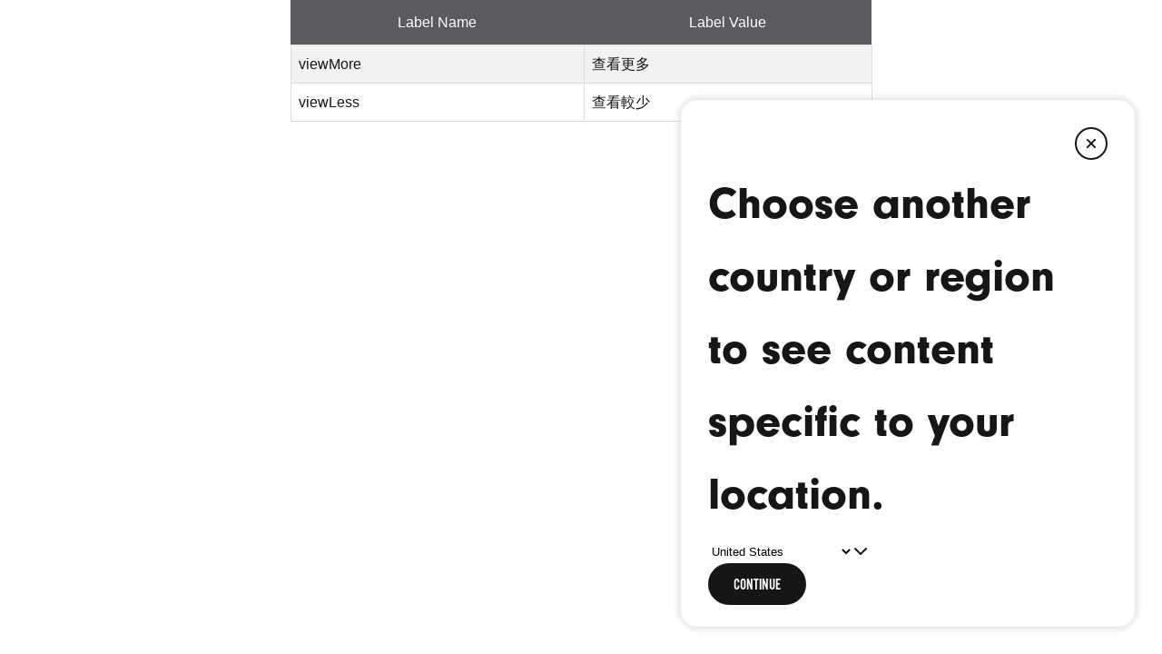

--- FILE ---
content_type: text/html; charset=utf-8
request_url: https://www.beatsbydre.com/tw/support/config/namevaluepairs
body_size: 4853
content:



<!doctype html>
<meta charset="utf-8"/>
<html id="html" class="  " lang="zh-TW">

<head>
    
    
    <meta name="viewport" content="width=device-width, initial-scale=1"/>
    <title>Name Value Pairs</title>
    
<link rel="icon" href="/assets/resources/images/beats_logo.png"/>
<link rel="apple-touch-icon" href="/assets/resources/images/beats_logo.png"/>

<meta name="google-site-verification" content="mHFbKuknAMAodbNS_O9wxS4TJxU8ezn6yKmxE5-iTqo"/>
<meta name="theme-color" content="#ffffff"/> <!-- fallback incase media isn't supported -->
<meta name="theme-color" content="#ffffff" media="(prefers-color-scheme: light)"/>
<meta name="theme-color" content="#161616" media="(prefers-color-scheme: dark)"/>

<script>
     function handleFontAwesomeError() {
          let faCss = document.createElement("link");
          faCss.rel = "stylesheet";
          faCss.type = "text/css";
          faCss.href = "/etc.clientlibs/beats/clientlibs/site/fontAwesome.css";
          document.head.appendChild(faCss);
     }
</script>

<script src="https://kit.fontawesome.com/0b8e87e866.js" onerror="handleFontAwesomeError()" crossorigin="anonymous"></script>





     <meta property="og:type" content="website"/>





     <meta property="og:url"/>





     <meta property="og:image" content="https://www.beatsbydre.com/content/dam/beats/web/seo/beats_seo_card_1200x630-3.jpg"/>





     <meta property="og:title"/>





     <meta property="og:description"/>






     <meta property="og:locale" content="zh_TW"/>





     <meta property="og:site_name" content="Beats By Dre"/>





     <meta property="twitter:card" content="summary_large_image"/>





     <meta property="twitter:site" content="@beatsbydre"/>










<meta name="referrer" content="no-referrer-when-downgrade"/>
    
        

    
    
        <link rel="canonical" href="https://www.beatsbydre.com/tw/support/config/namevaluepairs"/>
    

    
        <link rel="alternate" href="https://www.beatsbydre.com/ru/support/config/namevaluepairs" hreflang="ru-RU"/>
    
    

    
        <link rel="alternate" href="https://www.beatsbydre.com/ch-fr/support/config/namevaluepairs" hreflang="fr-CH"/>
    
    

    
        <link rel="alternate" href="https://www.beatsbydre.com/de/support/config/namevaluepairs" hreflang="de-DE"/>
    
    

    
        <link rel="alternate" href="https://www.beatsbydre.com/ca-fr/support/config/namevaluepairs" hreflang="fr-CA"/>
    
    

    
        <link rel="alternate" href="https://www.beatsbydre.com/se/support/config/namevaluepairs" hreflang="sv-SE"/>
    
    

    
        <link rel="alternate" href="https://www.beatsbydre.com/es/support/config/namevaluepairs" hreflang="es-ES"/>
    
    

    
        <link rel="alternate" href="https://www.beatsbydre.com.cn/support/config/namevaluepairs" hreflang="zh-CN"/>
    
    

    
        <link rel="alternate" href="https://www.beatsbydre.com/be-nl/support/config/namevaluepairs" hreflang="nl-BE"/>
    
    

    
        <link rel="alternate" href="https://www.beatsbydre.com/be-fr/support/config/namevaluepairs" hreflang="fr-BE"/>
    
    

    
        <link rel="alternate" href="https://www.beatsbydre.com/fr/support/config/namevaluepairs" hreflang="fr-FR"/>
    
    

    
        <link rel="alternate" href="https://www.beatsbydre.com/ch-de/support/config/namevaluepairs" hreflang="de-CH"/>
    
    

    
        <link rel="alternate" href="https://www.beatsbydre.com/hk-zh/support/config/namevaluepairs" hreflang="zh-HK"/>
    
    

    
        <link rel="alternate" href="https://www.beatsbydre.com/at/support/config/namevaluepairs" hreflang="de-AT"/>
    
    

    
        <link rel="alternate" href="https://www.beatsbydre.com/nl/support/config/namevaluepairs" hreflang="nl-NL"/>
    
    

    
        <link rel="alternate" href="https://www.beatsbydre.com/br/support/config/namevaluepairs" hreflang="pt-BR"/>
    
    

    
        <link rel="alternate" href="https://www.beatsbydre.com/jp/support/config/namevaluepairs" hreflang="ja-JP"/>
    
    

    
        <link rel="alternate" href="https://www.beatsbydre.com/kr/support/config/namevaluepairs" hreflang="ko-KR"/>
    
    

    
        <link rel="alternate" href="https://www.beatsbydre.com/tw/support/config/namevaluepairs" hreflang="zh-TW"/>
    
    

    
        <link rel="alternate" href="https://www.beatsbydre.com/mx/support/config/namevaluepairs" hreflang="es-MX"/>
    
    

    
        <link rel="alternate" href="https://www.beatsbydre.com/it/support/config/namevaluepairs" hreflang="it-IT"/>
    
    

    <script>
        var localeUrls = '{\x22ru_RU\x22:\x22https:\/\/www.beatsbydre.com\/ru\/support\/config\/namevaluepairs\x22,\x22fr_CH\x22:\x22https:\/\/www.beatsbydre.com\/ch\u002Dfr\/support\/config\/namevaluepairs\x22,\x22de_DE\x22:\x22https:\/\/www.beatsbydre.com\/de\/support\/config\/namevaluepairs\x22,\x22fr_CA\x22:\x22https:\/\/www.beatsbydre.com\/ca\u002Dfr\/support\/config\/namevaluepairs\x22,\x22sv_SE\x22:\x22https:\/\/www.beatsbydre.com\/se\/support\/config\/namevaluepairs\x22,\x22es_ES\x22:\x22https:\/\/www.beatsbydre.com\/es\/support\/config\/namevaluepairs\x22,\x22zh_CN\x22:\x22https:\/\/www.beatsbydre.com.cn\/support\/config\/namevaluepairs\x22,\x22nl_BE\x22:\x22https:\/\/www.beatsbydre.com\/be\u002Dnl\/support\/config\/namevaluepairs\x22,\x22fr_BE\x22:\x22https:\/\/www.beatsbydre.com\/be\u002Dfr\/support\/config\/namevaluepairs\x22,\x22fr_FR\x22:\x22https:\/\/www.beatsbydre.com\/fr\/support\/config\/namevaluepairs\x22,\x22de_CH\x22:\x22https:\/\/www.beatsbydre.com\/ch\u002Dde\/support\/config\/namevaluepairs\x22,\x22zh_HK\x22:\x22https:\/\/www.beatsbydre.com\/hk\u002Dzh\/support\/config\/namevaluepairs\x22,\x22de_AT\x22:\x22https:\/\/www.beatsbydre.com\/at\/support\/config\/namevaluepairs\x22,\x22nl_NL\x22:\x22https:\/\/www.beatsbydre.com\/nl\/support\/config\/namevaluepairs\x22,\x22pt_BR\x22:\x22https:\/\/www.beatsbydre.com\/br\/support\/config\/namevaluepairs\x22,\x22ja_JP\x22:\x22https:\/\/www.beatsbydre.com\/jp\/support\/config\/namevaluepairs\x22,\x22ko_KR\x22:\x22https:\/\/www.beatsbydre.com\/kr\/support\/config\/namevaluepairs\x22,\x22zh_TW\x22:\x22https:\/\/www.beatsbydre.com\/tw\/support\/config\/namevaluepairs\x22,\x22es_MX\x22:\x22https:\/\/www.beatsbydre.com\/mx\/support\/config\/namevaluepairs\x22,\x22it_IT\x22:\x22https:\/\/www.beatsbydre.com\/it\/support\/config\/namevaluepairs\x22}';
    </script>

    
    
    <script type="application/ld+json">
    {
        "@context": "http://schema.org",
        "@id": "https://www.beatsbydre.com/#organization",
        "@type": "Organization",
        "name": "Beats by Dre",
        "url": "https://www.beatsbydre.com/",
        "logo": "https://www.beatsbydre.com/content/dam/beats/global/logo.svg",
        "contactPoint": [
            {
                "@type": "ContactPoint",
                "telephone": "+1-800-442-4000",
                "contactType": "customer service",
                "areaServed": [ "US" ]
            }
        ],
        "sameAs": [
            "http://www.wikidata.org/entity/Q1961036",
            "https://www.youtube.com/user/Officialbeatsbydrdre",
            "https://twitter.com/beatsbydre",
            "https://www.facebook.com/beatsbydre/",
            "https://www.linkedin.com/company/beats-by-dr.-dre",
            "https://www.instagram.com/beatsbydre/" 
        ]
    }
</script>


    

	
	  <script type="application/ld+json">
		{
			"@context": "https://schema.org",
			"@type": "BreadcrumbList",
  			"itemListElement": [{"@type":"ListItem","position":1,"name":"Beats by Dre","item":"https://www.beatsbydre.com/tw"},{"@type":"ListItem","position":2,"name":"支援","item":"https://www.beatsbydre.com/tw/support"}]
			}
	</script>
	
	
	
	
	
	

    



    
<link rel="preload" href="https://use.typekit.net/af/7d4af5/0000000000000000000178a8/27/l?primer=7cdcb44be4a7db8877ffa5c0007b8dd865b3bbc383831fe2ea177f62257a9191&fvd=n9&v=3" as="font" type="font/woff" crossorigin/>
<link rel="preload" href="https://use.typekit.net/af/cde90e/0000000000000000000178a6/27/l?primer=7cdcb44be4a7db8877ffa5c0007b8dd865b3bbc383831fe2ea177f62257a9191&fvd=n4&v=3" as="font" type="font/woff" crossorigin/>
<link rel="preload" href="https://use.typekit.net/af/d7bb7b/0000000000000000000178a7/27/l?primer=7cdcb44be4a7db8877ffa5c0007b8dd865b3bbc383831fe2ea177f62257a9191&fvd=n7&v=3" as="font" type="font/woff" crossorigin/>

    

    
<link rel="stylesheet" href="/etc.clientlibs/beats/clientlibs/site/base.min.css" type="text/css">
<link rel="stylesheet" href="/etc.clientlibs/beats_support/clientlibs/base.min.css" type="text/css">




    
<link rel="stylesheet" href="/etc.clientlibs/beats/clientlibs/site/pdpPage.min.css" type="text/css">
<link rel="stylesheet" href="/etc.clientlibs/beats/clientlibs/site/featurePage.min.css" type="text/css">





    
    
    
    
    
    
    
    
    
    
    
    
        
    
<link rel="stylesheet" href="/etc.clientlibs/beats/clientlibs/overwrites/zh_TW.min.css" type="text/css">



    
    
    
<link rel="stylesheet" href="/etc.clientlibs/beats/clientlibs/overwrites/global.min.css" type="text/css">






















	<script> 
		window.adobeDataLayer = window.adobeDataLayer || [] ;
	</script>

        <!--   prehiding snippet for Adobe Target with asynchronous Launch deployment  -->
        <script>
            (function(g,b,d,f){(function(a,c,d){if(a){var e=b.createElement("style");e.id=c;e .innerHTML=d;a.appendChild(e)}})(b.getElementsByTagName("head")[0],"at-body-style",d) ;setTimeout(function(){var a=b.getElementsByTagName("head")[0];if(a){var c=b.getElementById("at-body-style");c&&a.removeChild(c)}},f)})(window,document,"body {opacity: 0 !important}",3E3);
        </script>
    



    
        <script>
            window.digitalData= {"pageInfo":{"pageName":"beatsbydre:support:zh:Name Value Pairs"}};
        </script>
    
    <script src="/etc.clientlibs/beats/clientlibs/analytics-prod/resources/2f3b56537a5a/a62218abd162/launch-30681266d3ea.js" async></script>


<noscript>

    <style type="text/css">

			[data-skrollex] { opacity:1 !important; }
			.invisible { visibility: visible !important;  }

		</style>

</noscript>
</head>
<body class="no-js styles-loaded">



<main id="main" class="no-header" style="display:">
    
    

<div class="namevaluepairs parbase section">
<style>
#tableId {
  font-family: Arial, Helvetica, sans-serif;
  border-collapse: collapse;
  width: 50%;
  margin-left: auto;
  margin-right: auto;
}

#tableId td, #customers th {
  border: 1px solid #ddd;
  padding: 8px;
}

#tableId tr:nth-child(even){background-color: #f2f2f2;}

#tableId tr:hover {background-color: #ddd;}

#tableId th {
  padding-top: 12px;
  padding-bottom: 12px;
  text-align: center;
  background-color: #595b5f;
  color: white;
}
</style>
<div>
    <table id="tableId">
        <tr><th>Label Name</th>
            <th>Label Value</th>
        </tr>
        
            
                <tr>
                    <td>viewMore</td>
                    <td>查看更多</td>
                </tr>
            
                <tr>
                    <td>viewLess</td>
                    <td>查看較少</td>
                </tr>
            
        
    </table>
</div>
</div>


</main>
    


<div id="beatsArmyConfirmation-container"></div>
<div id="countrySelection-container">
</div>

<script>


      var isExploreEnabled = 'false';

      var nameValuePairs = '{\x22viewMore\x22:\x22查看更多\x22,\x22viewLess\x22:\x22查看較少\x22}';

      var articlePage = 'false';

      var isShieldOn = 'true';

      var locale = 'zh_TW';

      var countryDetectionExpiry = '30';

      var explore_exploreTagUrl = '\/tw\/stories\/REPLACEME';

      var isRcTileRenderable = 'false';

      var isAuthorMode = 'false';

      var pageType = 'page\u002Dsingle\u002Dparsys';

      var homepageUrl = '\/tw';

      var countryCode = 'tw';

      var beatsSearchJsonPath = '\/tw\/search.beatssearch.json?q=REPLACEME\x26limit=\u002D1';

      var featuredSearch = '\/tw\/search.featured.json%20';

      var defaultCountryDetection = 'true';

      var stripHtmlExtension = 'true';

      var beatsSearchSuggestionJsonPath = '\/tw\/search.beatssuggestions.json?q=REPLACEME\x26locale=zh_TW';

      var searchConfig = '\/tw\/search.config.json%20';

      var qrCodeCountryDetection = 'true';



       var pageTrackData = '{\x22content\x22:{\x22pageName\x22:\x22beatsbydre|zh|support|config|namevaluepairs\x22,\x22siteSection\x22:\x22\x22,\x22siteSectionSub1\x22:\x22\x22,\x22siteSectionSub2\x22:\x22\x22,\x22siteSectionSub3\x22:\x22\x22,\x22siteName\x22:\x22Beatsbydre\u002DTW\x22,\x22pageType\x22:\x22\x22,\x22contentType\x22:\x22\x22,\x22language\x22:\x22zh\x22,\x22country\x22:\x22TW\x22,\x22contentCategories\x22:\x22\x22}}';
       var articlePublishDate = '';  



    var partNumbersList = '';

var localeCountryKey = locale;
if(locale == 'en'){
      if(countryCode != 'ww-global'){
            localeCountryKey = localeCountryKey+'_'+countryCode.toUpperCase();
      } else {
            localeCountryKey = localeCountryKey+'_US';
      }
}
nameValuePairs = JSON.parse(nameValuePairs);
pageTrackData = JSON.parse(pageTrackData);


    var localized= {"compareProducts":"比較產品","productCarousel":"產品輪播畫面","exploreMoreFeatures":"探索更多功能","originalPrice":"原價","backToTop":"回到最上方","nextItem":"下一個項目","pauseVideo":"暫停影片","global":"全球","jumpTo":"前往","error":"錯誤","captions":"標題","search":"搜尋","view":"查看","prevSlide":"前一張幻燈片","resultsFound":"找到 項結果","addToBag":"加入購物袋","footerAriaLabel":"Beats 頁首","close":"關閉","featDiffers":"此功能在不同機型會有所不同。","nextSlide":"下一張幻燈片","footerLogoLabel":"Beats by Dre 首頁","productFeatures":"產品功能","externalLinkLabel":"在新視窗中打開","prevItem":"前一個項目","footerSelectRegion":"選擇國家或地區","salePrice":"售價","prevOptions":"先前選項","mediaCarouselLabel":"媒體輪播畫面","menu":"選單","featUnavailable":"無法使用的功能","dropdown":"下拉式選單","videoPlayer":"影片播放器","replayVideo":"重播影片","nextOptions":"後續選項","playVideo":"播放影片","slide":"幻燈片","yourCountryRegion":"你的國家或地區","backToAllArticles":"Back to all articles","footnotes":"註腳","colorSelector":"顏色選擇器","breadcrumbs":"網站導覽路徑","previewImage":"預覽影像","resultFound":"找到 項結果"};


</script>

    


    
<script src="/etc.clientlibs/beats/clientlibs/site/libExternal.min.js"></script>
<script src="/etc.clientlibs/beats/clientlibs/site/base.min.js"></script>
<script src="/etc.clientlibs/beats/clientlibs/site/pdpPage.min.js"></script>
<script src="/etc.clientlibs/beats/clientlibs/site/featurePage.min.js"></script>







<script type="module" src="/etc.clientlibs/beats/clientlibs/site/ui/resources/web-components/beats.esm.js"></script>





    <!--<script type="text/javascript">_satellite.pageBottom();</script>-->

    <country-detection></country-detection> 
</body>
</html>


--- FILE ---
content_type: text/css
request_url: https://www.beatsbydre.com/etc.clientlibs/beats/clientlibs/overwrites/zh_TW.min.css
body_size: 552
content:
 @media (min-width: 735px) {
     .section-title h2, .section-title .h2 {
       font-size: 2.4rem !important;
        line-height:1.5em;} }

  @media (min-width: 1069px) {
  .component[data-layout="tall"] .text h2, .component[data-layout="tall-align-left"] .text h2 {
        font-size: 3.125rem;
        line-height:1.5em;}
  }
    @media (min-width: 1069px) {
      h3, .h3 {
      font-size: 36px;
      line-height:1.5em;} }

    @media (min-width: 1069px) {
      h2, .h2 {
        font-size: 50px;
        padding-top:9px !important;
        line-height:1.6em; } }
    @media (min-width: 1400px) {
        h1, .h1 {
          font-size: 70px;
          padding-top:9px !important;
          line-height: 1.5em; } }
      @media (min-width: 735px) {
        h1, .h1 {
          font-size: 40px;
          line-height:1.5em;} }
      h1, .h1 {
        font-size: 1.7333333333rem;
        padding-top:9px !important;
         line-height:1.5em;}
      h2, .h2 {
        font-size: 2.3076923077rem;
        margin-bottom: 0.6666666667rem;
        line-height:1.5em; }
        @media (min-width: 1069px) {
          h1, .h1 {
            font-size: 60px;
            padding-top:9px !important;
             line-height:1.5em;} }
      h3, .h3 {
        font-size: 1.2307692308rem;
        line-height: 1.5em;
        margin-bottom: 0.6666666667rem; }

         @media (min-width: 735px) {
           h3, .h3 {
             font-size: 1.4666666667rem;
              line-height:1.5em;} }
           @media (min-width: 1069px) {
             h2, .h2 {
               font-size: 50px;
               padding-top:9px !important;
               line-height:1.6em; } }

            @media (min-width: 1069px) {
              h4, .h4 {
                font-size: 24px;
                line-height: 1.5em; } }

.support .accordion button, .flag-innapropriate-modal .accordion button, .review-process .accordion button {
     font-size: inherit;
     font-weight: inherit;
     font-family: inherit;
     border: none;
     box-shadow: none;
     padding: 0;
     line-height: 2.1rem;
     text-transform: none;
     border-radius: 0;
     min-width: 0; }


--- FILE ---
content_type: application/javascript
request_url: https://www.beatsbydre.com/etc.clientlibs/beats/clientlibs/analytics-prod/resources/2f3b56537a5a/a62218abd162/launch-30681266d3ea.js
body_size: 132935
content:
(function() {
  window._satellite = window._satellite || {};
  window._satellite.container = {
  "buildInfo": {
    "buildDate": "2025-07-25T03:57:53Z",
    "turbineBuildDate": "2024-08-22T17:32:44Z",
    "turbineVersion": "28.0.0"
  },
  "environment": {
    "id": "EN1808ef800c644287be10164304dc0ad3",
    "stage": "production"
  },
  "dataElements": {
    "searchType": {
      "modulePath": "gcoe-adobe-client-data-layer/src/lib/dataElements/datalayerComputedState.js",
      "settings": {
        "path": "data.action.search.type"
      }
    },
    "Product Item Array": {
      "modulePath": "core/src/lib/dataElements/constant.js",
      "settings": {
        "value": "cart.item"
      }
    },
    "contentType": {
      "modulePath": "gcoe-adobe-client-data-layer/src/lib/dataElements/datalayerComputedState.js",
      "settings": {
        "path": "data.content.contentType"
      }
    },
    "regionName": {
      "modulePath": "gcoe-adobe-client-data-layer/src/lib/dataElements/datalayerComputedState.js",
      "settings": {
        "path": "data.content.regionName"
      }
    },
    "applePageName": {
      "modulePath": "gcoe-adobe-client-data-layer/src/lib/dataElements/datalayerComputedState.js",
      "settings": {
        "path": "data.action.applePageName"
      }
    },
    "Support Interaction": {
      "modulePath": "gcoe-adobe-client-data-layer/src/lib/dataElements/datalayerComputedState.js",
      "settings": {
        "path": "data.action.supportInteraction"
      }
    },
    "Data layer object": {
      "modulePath": "gcoe-adobe-client-data-layer/src/lib/dataElements/datalayerComputedState.js",
      "settings": {
        "path": "data"
      }
    },
    "Carousel Name ": {
      "modulePath": "gcoe-adobe-client-data-layer/src/lib/dataElements/datalayerComputedState.js",
      "settings": {
        "path": "data.action.carouselName"
      }
    },
    "Video Time": {
      "modulePath": "gcoe-adobe-client-data-layer/src/lib/dataElements/datalayerComputedState.js",
      "settings": {
        "path": "data.action.videoTime"
      }
    },
    "clickElements": {
      "modulePath": "gcoe-adobe-client-data-layer/src/lib/dataElements/datalayerComputedState.js",
      "settings": {
        "path": "data.content.clickElements"
      }
    },
    "moduleName": {
      "modulePath": "gcoe-adobe-client-data-layer/src/lib/dataElements/datalayerComputedState.js",
      "settings": {
        "path": "data.content.moduleName"
      }
    },
    "currency": {
      "modulePath": "core/src/lib/dataElements/customCode.js",
      "settings": {
        "source": function(event) {
  var country = adobeDataLayer.getState('data.content.country')

var currObj = {
    'AU' : 'AUD',
    'BR' : 'BRL',
    'CA' : 'CAD',
    'CH' : 'CHF',
    'CN' : 'CNY',
    'AT' : 'EUR',
    'BE' : 'EUR',
    'DE' : 'EUR',
    'ES' : 'EUR',
    'FR' : 'EUR',
    'IE' : 'EUR',
    'IT' : 'EUR',
    'NL' : 'EUR',
    'SE' : 'SEK',
    'GB' : 'GBP',
    'HK' : 'HKD',
    'JP' : 'JPY',
    'KR' : 'KRW',
    'MX' : 'MXN',
    'RU' : 'RUB',
    'SG' : 'SGD',
    'TW' : 'TWD',
    'US' : 'USD',
    'IN' : 'INR'
}

return currObj[country]
}
      }
    },
    "Destination Link": {
      "modulePath": "gcoe-adobe-client-data-layer/src/lib/dataElements/datalayerComputedState.js",
      "settings": {
        "path": "data.action.destinationLink"
      }
    },
    "interactionType": {
      "modulePath": "gcoe-adobe-client-data-layer/src/lib/dataElements/datalayerComputedState.js",
      "settings": {
        "path": "data.action.interactionType"
      }
    },
    "userSearchType": {
      "modulePath": "gcoe-adobe-client-data-layer/src/lib/dataElements/datalayerComputedState.js",
      "settings": {
        "path": "data.action.search.userSearchType"
      }
    },
    "siteSectionSub3": {
      "modulePath": "gcoe-adobe-client-data-layer/src/lib/dataElements/datalayerComputedState.js",
      "settings": {
        "path": "data.content.siteSectionSub3"
      }
    },
    "Campaign": {
      "modulePath": "core/src/lib/dataElements/queryStringParameter.js",
      "settings": {
        "name": "cid",
        "caseInsensitive": true
      }
    },
    "scrollElements": {
      "modulePath": "gcoe-adobe-client-data-layer/src/lib/dataElements/datalayerComputedState.js",
      "settings": {
        "path": "data.content.scrollElements"
      }
    },
    "interactionItem": {
      "modulePath": "gcoe-adobe-client-data-layer/src/lib/dataElements/datalayerComputedState.js",
      "settings": {
        "path": "data.action.interactionItem"
      }
    },
    "URL": {
      "modulePath": "core/src/lib/dataElements/pageInfo.js",
      "settings": {
        "attribute": "url"
      }
    },
    "articlePosition": {
      "modulePath": "gcoe-adobe-client-data-layer/src/lib/dataElements/datalayerComputedState.js",
      "settings": {
        "path": "data.action.articlePosition"
      }
    },
    "siteSection": {
      "modulePath": "gcoe-adobe-client-data-layer/src/lib/dataElements/datalayerComputedState.js",
      "settings": {
        "path": "data.content.siteSection"
      }
    },
    "prodView": {
      "modulePath": "gcoe-adobe-client-data-layer/src/lib/dataElements/datalayerComputedState.js",
      "settings": {
        "path": "data.cart.prodView"
      }
    },
    "articleView": {
      "modulePath": "gcoe-adobe-client-data-layer/src/lib/dataElements/datalayerComputedState.js",
      "settings": {
        "path": "data.content.articleView"
      }
    },
    "Video Name": {
      "modulePath": "gcoe-adobe-client-data-layer/src/lib/dataElements/datalayerComputedState.js",
      "settings": {
        "path": "data.action.videoName"
      }
    },
    "siteSectionSub1 ": {
      "modulePath": "gcoe-adobe-client-data-layer/src/lib/dataElements/datalayerComputedState.js",
      "settings": {
        "path": "data.content.siteSectionSub1"
      }
    },
    "ctaName": {
      "modulePath": "gcoe-adobe-client-data-layer/src/lib/dataElements/datalayerComputedState.js",
      "settings": {
        "path": "data.action.ctaName"
      }
    },
    "searchCategory": {
      "modulePath": "gcoe-adobe-client-data-layer/src/lib/dataElements/datalayerComputedState.js",
      "settings": {
        "path": "data.action.search.category"
      }
    },
    "switchLocale": {
      "modulePath": "gcoe-adobe-client-data-layer/src/lib/dataElements/datalayerComputedState.js",
      "settings": {
        "path": "data.content.switchLocale"
      }
    },
    "articleName": {
      "modulePath": "gcoe-adobe-client-data-layer/src/lib/dataElements/datalayerComputedState.js",
      "settings": {
        "path": "data.content.articleName"
      }
    },
    "prodview": {
      "modulePath": "gcoe-adobe-client-data-layer/src/lib/dataElements/datalayerComputedState.js",
      "settings": {
        "path": "data.cart.prodView"
      }
    },
    "linkLocation": {
      "modulePath": "gcoe-adobe-client-data-layer/src/lib/dataElements/datalayerComputedState.js",
      "settings": {
        "path": "data.action.linkLocation"
      }
    },
    "modalType": {
      "modulePath": "gcoe-adobe-client-data-layer/src/lib/dataElements/datalayerComputedState.js",
      "settings": {
        "path": "data.content.modalType"
      }
    },
    "subPageName": {
      "modulePath": "gcoe-adobe-client-data-layer/src/lib/dataElements/datalayerComputedState.js",
      "settings": {
        "path": "data.content.subPageName"
      }
    },
    "Video Segment Complete": {
      "modulePath": "gcoe-adobe-client-data-layer/src/lib/dataElements/datalayerComputedState.js",
      "settings": {
        "path": "data.action.videoSegComplete"
      }
    },
    "articleDaysLive": {
      "modulePath": "gcoe-adobe-client-data-layer/src/lib/dataElements/datalayerComputedState.js",
      "settings": {
        "path": "data.content.articleDaysLive"
      }
    },
    "country": {
      "modulePath": "gcoe-adobe-client-data-layer/src/lib/dataElements/datalayerComputedState.js",
      "settings": {
        "path": "data.content.country"
      }
    },
    "searchTerm": {
      "modulePath": "gcoe-adobe-client-data-layer/src/lib/dataElements/datalayerComputedState.js",
      "settings": {
        "path": "data.action.search.term"
      }
    },
    "siteName ": {
      "modulePath": "gcoe-adobe-client-data-layer/src/lib/dataElements/datalayerComputedState.js",
      "settings": {
        "path": "data.content.siteName"
      }
    },
    "videoLength": {
      "modulePath": "gcoe-adobe-client-data-layer/src/lib/dataElements/datalayerComputedState.js",
      "settings": {
        "path": "data.action.videoLength"
      }
    },
    "cartAdd": {
      "modulePath": "gcoe-adobe-client-data-layer/src/lib/dataElements/datalayerComputedState.js",
      "settings": {
        "path": "data.cart.cartAdd"
      }
    },
    "intCampName": {
      "modulePath": "gcoe-adobe-client-data-layer/src/lib/dataElements/datalayerComputedState.js",
      "settings": {
        "path": "data.action.intCampName"
      }
    },
    "socialPlatform": {
      "modulePath": "gcoe-adobe-client-data-layer/src/lib/dataElements/datalayerComputedState.js",
      "settings": {
        "path": "data.action.socialPlatform"
      }
    },
    "language": {
      "modulePath": "gcoe-adobe-client-data-layer/src/lib/dataElements/datalayerComputedState.js",
      "settings": {
        "path": "data.content.language"
      }
    },
    "social content": {
      "modulePath": "gcoe-adobe-client-data-layer/src/lib/dataElements/datalayerComputedState.js",
      "settings": {
        "path": "data.action.socialContent"
      }
    },
    "searchTermSelected": {
      "modulePath": "gcoe-adobe-client-data-layer/src/lib/dataElements/datalayerComputedState.js",
      "settings": {
        "path": "data.action.search.termSelected"
      }
    },
    "viewMoreClick": {
      "modulePath": "gcoe-adobe-client-data-layer/src/lib/dataElements/datalayerComputedState.js",
      "settings": {
        "path": "data.action.viewMoreClick"
      }
    },
    "articleID": {
      "modulePath": "gcoe-adobe-client-data-layer/src/lib/dataElements/datalayerComputedState.js",
      "settings": {
        "path": "data.content.articleID"
      }
    },
    "searchResultsCount": {
      "modulePath": "gcoe-adobe-client-data-layer/src/lib/dataElements/datalayerComputedState.js",
      "settings": {
        "path": "data.action.search.resultsCount"
      }
    },
    "Transaction ID": {
      "modulePath": "gcoe-adobe-client-data-layer/src/lib/dataElements/datalayerComputedState.js",
      "settings": {
        "path": "data.cart.transactionID"
      }
    },
    "appleReferrer": {
      "modulePath": "gcoe-adobe-client-data-layer/src/lib/dataElements/datalayerComputedState.js",
      "settings": {
        "path": "data.action.appleReferrer"
      }
    },
    "cookieDomainPeriod": {
      "modulePath": "core/src/lib/dataElements/customCode.js",
      "settings": {
        "source": function(event) {
  var cookieDomainPeriod = 2;

var hostname = window.location.hostname;

if (hostname.indexOf('beatsbydre.com.cn') > -1) {
    cookieDomainPeriod = 3;
} else if (hostname.indexOf('apple.com.cn') > -1) {
    cookieDomainPeriod = 3;
} 

return cookieDomainPeriod;

}
      }
    },
    "appleURL": {
      "modulePath": "gcoe-adobe-client-data-layer/src/lib/dataElements/datalayerComputedState.js",
      "settings": {
        "path": "data.action.appleURL"
      }
    },
    "destinationPageName": {
      "modulePath": "gcoe-adobe-client-data-layer/src/lib/dataElements/datalayerComputedState.js",
      "settings": {
        "path": "data.action.destinationPageName"
      }
    },
    "pageType": {
      "modulePath": "gcoe-adobe-client-data-layer/src/lib/dataElements/datalayerComputedState.js",
      "settings": {
        "path": "data.content.pageType"
      }
    },
    "purchase": {
      "modulePath": "gcoe-adobe-client-data-layer/src/lib/dataElements/datalayerComputedState.js",
      "settings": {
        "path": "data.cart.purchase"
      }
    },
    "Data Layer Product Array": {
      "modulePath": "gcoe-adobe-client-data-layer/src/lib/dataElements/datalayerComputedState.js",
      "settings": {
        "path": "data.cart"
      }
    },
    "pageName": {
      "modulePath": "gcoe-adobe-client-data-layer/src/lib/dataElements/datalayerComputedState.js",
      "settings": {
        "path": "data.content.pageName"
      }
    },
    "linkLabel": {
      "modulePath": "gcoe-adobe-client-data-layer/src/lib/dataElements/datalayerComputedState.js",
      "settings": {
        "path": "data.content.linkLabel"
      }
    },
    "modelList": {
      "modulePath": "gcoe-adobe-client-data-layer/src/lib/dataElements/datalayerComputedState.js",
      "settings": {
        "path": "data.content.modelList"
      }
    },
    "Tracking Server": {
      "modulePath": "core/src/lib/dataElements/customCode.js",
      "settings": {
        "source": function(event) {
  document.domain.split('.').pop() == "cn" ? domain="smetrics.beatsbydre.com.cn": domain="smetrics.beatsbydre.com";
return domain
}
      }
    },
    "destinationLink": {
      "modulePath": "gcoe-adobe-client-data-layer/src/lib/dataElements/datalayerComputedState.js",
      "settings": {
        "path": "data.action.destinationLink"
      }
    },
    "siteSectionSub2 ": {
      "modulePath": "gcoe-adobe-client-data-layer/src/lib/dataElements/datalayerComputedState.js",
      "settings": {
        "path": "data.content.siteSectionSub2"
      }
    },
    "contentCategories": {
      "modulePath": "gcoe-adobe-client-data-layer/src/lib/dataElements/datalayerComputedState.js",
      "settings": {
        "path": "data.content.contentCategories"
      }
    }
  },
  "extensions": {
    "adobe-target-v2": {
      "displayName": "Adobe Target v2",
      "hostedLibFilesBaseUrl": "/etc.clientlibs/beats/clientlibs/analytics-prod/resources/2f3b56537a5a/a62218abd162/83dcd601d8f7/hostedLibFiles/EPd15b1283732e44ac875a4ef0aa80750b/",
      "settings": {
        "targetSettings": {
          "enabled": true,
          "timeout": 3000,
          "version": "2.3.2",
          "endpoint": "/rest/v1/delivery",
          "imsOrgId": "5F09123F5245B4450A490D45@AdobeOrg",
          "clientCode": "beatselectronicsllc",
          "secureOnly": false,
          "serverState": {},
          "optinEnabled": false,
          "serverDomain": "beatselectronicsllc.tt.omtrdc.net",
          "urlSizeLimit": 2048,
          "viewsEnabled": true,
          "optoutEnabled": false,
          "globalMboxName": "target-global-mbox",
          "bodyHiddenStyle": "body {opacity: 0}",
          "pageLoadEnabled": true,
          "analyticsLogging": "server_side",
          "deviceIdLifetime": 63244800000,
          "bodyHidingEnabled": true,
          "sessionIdLifetime": 1860000,
          "visitorApiTimeout": 2000,
          "authoringScriptUrl": "//cdn.tt.omtrdc.net/cdn/target-vec.js",
          "overrideMboxEdgeServer": false,
          "selectorsPollingTimeout": 5000,
          "defaultContentHiddenStyle": "visibility: hidden;",
          "defaultContentVisibleStyle": "visibility: visible;",
          "overrideMboxEdgeServerTimeout": 1860000,
          "supplementalDataIdParamTimeout": 30
        }
      },
      "modules": {
        "adobe-target-v2/lib/loadTarget.js": {
          "name": "load-target",
          "displayName": "Load Target",
          "script": function(module, exports, require, turbine) {
"use strict";

/* eslint-disable import/no-extraneous-dependencies */
var win = require("@adobe/reactor-window");
var doc = require("@adobe/reactor-document");

var _require = require("./modules/load-target"),
    initLibrarySettings = _require.initLibrarySettings,
    overridePublicApi = _require.overridePublicApi;

var _require2 = require("./modules/optin"),
    shouldUseOptIn = _require2.shouldUseOptIn,
    isTargetApproved = _require2.isTargetApproved;

var handleRequest = require("./analyticsIntegration");

module.exports = function () {
  var targetSettings = initLibrarySettings();

  if (!targetSettings || !targetSettings.enabled) {
    overridePublicApi(win);
    return;
  }

  var _require3 = require("./modules/libs/at-launch"),
      init = _require3.init; //eslint-disable-line

  init(win, doc, targetSettings);

  if (!shouldUseOptIn() || isTargetApproved()) {
    handleRequest();
  }
};
          }

        },
        "adobe-target-v2/lib/firePageLoad.js": {
          "name": "fire-page-load",
          "displayName": "Fire Page Load Request",
          "script": function(module, exports, require, turbine) {
"use strict";

/* eslint-disable import/no-extraneous-dependencies */
var win = require("@adobe/reactor-window");

var _require = require("./modules/libs/at-launch"),
    initConfig = _require.initConfig,
    initDelivery = _require.initDelivery;

var initPageLoadSettings = require("./modules/page-load");
var messages = require("./messages");

function isLibraryPresent() {
  return win.adobe && win.adobe.target && win.adobe.target.VERSION;
}

module.exports = function (settings) {
  var targetSettings = initPageLoadSettings(settings);

  if (!isLibraryPresent()) {
    if (win.console) {
      turbine.logger.warn(messages.NO_REQUEST);
    }

    return;
  }

  initConfig(targetSettings);
  initDelivery();
};
          }

        },
        "adobe-target-v2/lib/modules/load-target.js": {
          "script": function(module, exports, require, turbine) {
"use strict";

/* eslint-disable import/no-extraneous-dependencies */
var win = require("@adobe/reactor-window");
var doc = require("@adobe/reactor-document");
var Promise = require("@adobe/reactor-promise");
var messages = require("../messages");

var _require = require("./params-store"),
    getParams = _require.getParams,
    getPageLoadParams = _require.getPageLoadParams;

var _require2 = require("../targetSettings"),
    targetSettings = _require2.targetSettings;

var overrideProps = require("./object-override");

var _require3 = require("../librarySettings"),
    TARGET_DEFAULT_SETTINGS = _require3.TARGET_DEFAULT_SETTINGS;

var OVERRIDABLE_SETTINGS = ["enabled", "clientCode", "imsOrgId", "serverDomain", "cookieDomain", "timeout", "defaultContentHiddenStyle", "defaultContentVisibleStyle", "bodyHiddenStyle", "bodyHidingEnabled", "selectorsPollingTimeout", "visitorApiTimeout", "overrideMboxEdgeServer", "overrideMboxEdgeServerTimeout", "optoutEnabled", "optinEnabled", "secureOnly", "supplementalDataIdParamTimeout", "authoringScriptUrl", "urlSizeLimit", "endpoint", "pageLoadEnabled", "viewsEnabled", "analyticsLogging", "serverState", "globalMboxName", "decisioningMethod"];

function isStandardMode(document) {
  var compatMode = document.compatMode,
      documentMode = document.documentMode;

  var standardMode = compatMode && compatMode === "CSS1Compat";
  var ie9OrModernBrowser = documentMode ? documentMode >= 9 : true;

  return standardMode && ie9OrModernBrowser;
}

function overridePublicApi(window) {
  /* eslint-disable no-param-reassign */
  var noop = function noop() {};
  var noopPromise = function noopPromise() {
    return Promise.resolve();
  };
  window.adobe = window.adobe || {};
  window.adobe.target = {
    VERSION: "",
    event: {},
    getOffer: noop,
    getOffers: noopPromise,
    applyOffer: noop,
    applyOffers: noopPromise,
    sendNotifications: noop,
    trackEvent: noop,
    triggerView: noop,
    registerExtension: noop,
    init: noop
  };
  window.mboxCreate = noop;
  window.mboxDefine = noop;
  window.mboxUpdate = noop;
  /* eslint-disable no-param-reassign */
}

function isLibraryPresent() {
  return win.adobe && win.adobe.target && typeof win.adobe.target.getOffer !== "undefined";
}

function initLibrarySettings() {
  if (isLibraryPresent()) {
    turbine.logger.warn(messages.ALREADY_INITIALIZED);
    return null;
  }

  targetSettings.mboxParams = getParams();
  targetSettings.globalMboxParams = getPageLoadParams();

  overrideProps(targetSettings, win.targetGlobalSettings || {}, OVERRIDABLE_SETTINGS);
  overrideProps(targetSettings, TARGET_DEFAULT_SETTINGS || {}, ["version"]);

  if (!isStandardMode(doc)) {
    targetSettings.enabled = false;

    turbine.logger.warn(messages.DELIVERY_DISABLED);
  }

  return targetSettings;
}

module.exports = {
  initLibrarySettings: initLibrarySettings,
  overridePublicApi: overridePublicApi
};
          }

        },
        "adobe-target-v2/lib/modules/optin.js": {
          "script": function(module, exports, require, turbine) {
"use strict";

var _typeof = typeof Symbol === "function" && typeof Symbol.iterator === "symbol" ? function (obj) { return typeof obj; } : function (obj) { return obj && typeof Symbol === "function" && obj.constructor === Symbol && obj !== Symbol.prototype ? "symbol" : typeof obj; };

/* eslint-disable import/no-extraneous-dependencies */
var win = require("@adobe/reactor-window");

var ADOBE = win.adobe;
var IS_APPROVED = "isApproved";
var OPTIN_ENABLED = "optinEnabled";
var OPT_IN = "optIn";
var FETCH_PERMISSIONS = "fetchPermissions";
var CATEGORIES = "Categories";
var TARGET = "TARGET";

var _require = require("../targetSettings"),
    targetSettings = _require.targetSettings;

function isNil(value) {
  var type = typeof value === "undefined" ? "undefined" : _typeof(value);
  return type === "undefined" || value === null;
}
function isFunction(value) {
  var type = typeof value === "undefined" ? "undefined" : _typeof(value);
  return value !== null && (type === "object" || type === "function");
}

function isOptInAPIAvailable(optIn) {
  return isFunction(optIn[FETCH_PERMISSIONS]) && isFunction(optIn[IS_APPROVED]);
}

function optInEnabled(adobe, optedInEnabled) {
  if (!optedInEnabled) {
    return false;
  }
  if (isNil(adobe)) {
    return false;
  }
  if (isNil(adobe[OPT_IN])) {
    return false;
  }
  return isOptInAPIAvailable(adobe[OPT_IN]);
}

function isCategoryOptedIn(optInApi, category) {
  return optInApi[IS_APPROVED](category);
}

function isTargetApproved() {
  var optInApi = ADOBE[OPT_IN];
  var targetCategory = optInApi[CATEGORIES][TARGET];
  return isCategoryOptedIn(optInApi, targetCategory);
}

function shouldUseOptIn() {
  var optedInEnabled = targetSettings[OPTIN_ENABLED];
  return optInEnabled(ADOBE, optedInEnabled);
}

module.exports = {
  shouldUseOptIn: shouldUseOptIn,
  isTargetApproved: isTargetApproved
};
          }

        },
        "adobe-target-v2/lib/analyticsIntegration.js": {
          "script": function(module, exports, require, turbine) {
"use strict";

/* eslint-disable import/no-extraneous-dependencies */
var doc = require("@adobe/reactor-document");
var Promise = require("@adobe/reactor-promise");

var _require = require("./modules/event-util"),
    addEventListener = _require.addEventListener,
    removeEventListener = _require.removeEventListener;

var _require2 = require("./targetSettings"),
    extensionSettings = _require2.extensionSettings;

var augmentTracker = turbine.getSharedModule("adobe-analytics", "augment-tracker");
var REQUEST_SUCCEEDED = "at-request-succeeded";
var REQUEST_FAILED = "at-request-failed";

function handleTracker(tracker, promise) {
  return new Promise(function (resolve) {
    if (!tracker) {
      resolve();
      return;
    }

    promise.then(function (abortPromise) {
      if (abortPromise) {
        tracker.abort = true;
      }
      resolve();
    });
  });
}

function requestHandler(func) {
  if (!func) {
    return;
  }

  var promise = new Promise(function (resolve) {
    var timerId = setTimeout(function () {
      resolve(false);
    }, extensionSettings.targetSettings.timeout);

    var requestSuccess = function requestSuccess(e) {
      if (e.detail && e.detail.redirect === true) {
        resolve(true);
      } else {
        resolve(false);
      }

      clearTimeout(timerId);
      removeEventListener(doc, e, requestSuccess);
    };
    var requestFail = function requestFail(e) {
      resolve(false);
      clearTimeout(timerId);
      removeEventListener(doc, e, requestFail);
    };

    addEventListener(doc, REQUEST_SUCCEEDED, requestSuccess);
    addEventListener(doc, REQUEST_FAILED, requestFail);
  });

  func(function (tracker) {
    return handleTracker(tracker, promise);
  });
}

module.exports = function () {
  requestHandler(augmentTracker);
};
          }

        },
        "adobe-target-v2/lib/modules/libs/at-launch.js": {
          "script": function(module, exports, require, turbine) {
/**
 * @license
 * at.js 2.5.0 | (c) Adobe Systems Incorporated | All rights reserved
 * zepto.js | (c) 2010-2016 Thomas Fuchs | zeptojs.com/license
 */
"use strict";

var define;

function _interopDefault(ex) {
  return ex && typeof ex === "object" && "default" in ex ? ex["default"] : ex;
}

var assign = _interopDefault(require("@adobe/reactor-object-assign"));
var cookie = _interopDefault(require("@adobe/reactor-cookie"));
var queryString = _interopDefault(require("@adobe/reactor-query-string"));
var Promise$1 = _interopDefault(require("@adobe/reactor-promise"));
var loadScript = _interopDefault(require("@adobe/reactor-load-script"));

function isNil(value) {
  return value == null;
}

var isArray = Array.isArray;

var objectProto = Object.prototype;
var nativeObjectToString = objectProto.toString;
function objectToString(value) {
  return nativeObjectToString.call(value);
}
function baseGetTag(value) {
  return objectToString(value);
}

function _typeof(obj) {
  "@babel/helpers - typeof";

  if (typeof Symbol === "function" && typeof Symbol.iterator === "symbol") {
    _typeof = function(obj) {
      return typeof obj;
    };
  } else {
    _typeof = function(obj) {
      return obj &&
        typeof Symbol === "function" &&
        obj.constructor === Symbol &&
        obj !== Symbol.prototype
        ? "symbol"
        : typeof obj;
    };
  }

  return _typeof(obj);
}

function _defineProperty(obj, key, value) {
  if (key in obj) {
    Object.defineProperty(obj, key, {
      value: value,
      enumerable: true,
      configurable: true,
      writable: true
    });
  } else {
    obj[key] = value;
  }

  return obj;
}

function isObject(value) {
  var type = _typeof(value);
  var notNull = value != null;
  return notNull && (type === "object" || type === "function");
}

var funcTag = "[object Function]";
function isFunction(value) {
  if (!isObject(value)) {
    return false;
  }
  return baseGetTag(value) === funcTag;
}

function identity(value) {
  return value;
}

function castFunction(value) {
  return isFunction(value) ? value : identity;
}

function keys(object) {
  if (isNil(object)) {
    return [];
  }
  return Object.keys(object);
}

var arrayEach = function arrayEach(iteratee, collection) {
  return collection.forEach(iteratee);
};

var baseEach = function baseEach(iteratee, collection) {
  arrayEach(function(key) {
    return iteratee(collection[key], key);
  }, keys(collection));
};

var arrayFilter = function arrayFilter(predicate, collection) {
  return collection.filter(predicate);
};
var baseFilter = function baseFilter(predicate, collection) {
  var result = {};
  baseEach(function(value, key) {
    if (predicate(value, key)) {
      result[key] = value;
    }
  }, collection);
  return result;
};
function filter(predicate, collection) {
  if (isNil(collection)) {
    return [];
  }
  var func = isArray(collection) ? arrayFilter : baseFilter;
  return func(castFunction(predicate), collection);
}

function first(array) {
  return array && array.length ? array[0] : undefined;
}

function flatten(array) {
  if (isNil(array)) {
    return [];
  }
  return [].concat.apply([], array);
}

function flow(funcs) {
  var _this = this;
  var length = funcs ? funcs.length : 0;
  var index = length;
  while ((index -= 1)) {
    if (!isFunction(funcs[index])) {
      throw new TypeError("Expected a function");
    }
  }
  return function() {
    var i = 0;
    for (
      var _len = arguments.length, args = new Array(_len), _key = 0;
      _key < _len;
      _key++
    ) {
      args[_key] = arguments[_key];
    }
    var result = length ? funcs[i].apply(_this, args) : args[0];
    while ((i += 1) < length) {
      result = funcs[i].call(_this, result);
    }
    return result;
  };
}

function forEach(iteratee, collection) {
  if (isNil(collection)) {
    return;
  }
  var func = isArray(collection) ? arrayEach : baseEach;
  func(castFunction(iteratee), collection);
}

function isObjectLike(value) {
  var notNull = value != null;
  return notNull && _typeof(value) === "object";
}

var stringTag = "[object String]";
function isString(value) {
  return (
    typeof value === "string" ||
    (!isArray(value) && isObjectLike(value) && baseGetTag(value) === stringTag)
  );
}

function hash(string) {
  if (!isString(string)) {
    return -1;
  }
  var result = 0;
  var length = string.length;
  for (var i = 0; i < length; i += 1) {
    result = ((result << 5) - result + string.charCodeAt(i)) & 0xffffffff;
  }
  return result;
}

var MAX_SAFE_INTEGER = 9007199254740991;
function isLength(value) {
  return (
    typeof value === "number" &&
    value > -1 &&
    value % 1 === 0 &&
    value <= MAX_SAFE_INTEGER
  );
}

function isArrayLike(value) {
  return value != null && isLength(value.length) && !isFunction(value);
}

var arrayMap = function arrayMap(iteratee, collection) {
  return collection.map(iteratee);
};

function baseValues(props, object) {
  return arrayMap(function(key) {
    return object[key];
  }, props);
}
function copyArray(source) {
  var index = 0;
  var length = source.length;
  var array = Array(length);
  while (index < length) {
    array[index] = source[index];
    index += 1;
  }
  return array;
}
function stringToArray(str) {
  return str.split("");
}
function toArray(value) {
  if (isNil(value)) {
    return [];
  }
  if (isArrayLike(value)) {
    return isString(value) ? stringToArray(value) : copyArray(value);
  }
  return baseValues(keys(value), value);
}

var objectProto$1 = Object.prototype;
var hasOwnProperty = objectProto$1.hasOwnProperty;
function isEmpty(value) {
  if (value == null) {
    return true;
  }
  if (
    isArrayLike(value) &&
    (isArray(value) || isString(value) || isFunction(value.splice))
  ) {
    return !value.length;
  }
  for (var key in value) {
    if (hasOwnProperty.call(value, key)) {
      return false;
    }
  }
  return true;
}

var stringProto = String.prototype;
var nativeStringTrim = stringProto.trim;
function trim(string) {
  return isNil(string) ? "" : nativeStringTrim.call(string);
}

function isBlank(value) {
  return isString(value) ? !trim(value) : isEmpty(value);
}

var isNotBlank = function isNotBlank(value) {
  return !isBlank(value);
};

var numberTag = "[object Number]";
function isNumber(value) {
  return (
    typeof value === "number" ||
    (isObjectLike(value) && baseGetTag(value) === numberTag)
  );
}

var objectTag = "[object Object]";
var funcProto = Function.prototype;
var objectProto$2 = Object.prototype;
var funcToString = funcProto.toString;
var hasOwnProperty$1 = objectProto$2.hasOwnProperty;
var objectCtorString = funcToString.call(Object);
function getPrototype(value) {
  return Object.getPrototypeOf(Object(value));
}
function isPlainObject(value) {
  if (!isObjectLike(value) || baseGetTag(value) !== objectTag) {
    return false;
  }
  var proto = getPrototype(value);
  if (proto === null) {
    return true;
  }
  var Ctor = hasOwnProperty$1.call(proto, "constructor") && proto.constructor;
  return (
    typeof Ctor === "function" &&
    Ctor instanceof Ctor &&
    funcToString.call(Ctor) === objectCtorString
  );
}

function join(joiner, collection) {
  if (!isArray(collection)) {
    return "";
  }
  return collection.join(joiner || "");
}

var baseMap = function baseMap(iteratee, collection) {
  var result = {};
  baseEach(function(value, key) {
    result[key] = iteratee(value, key);
  }, collection);
  return result;
};
function map(iteratee, collection) {
  if (isNil(collection)) {
    return [];
  }
  var func = isArray(collection) ? arrayMap : baseMap;
  return func(castFunction(iteratee), collection);
}

function now() {
  return new Date().getTime();
}

var arrayReduce = function arrayReduce(iteratee, accumulator, collection) {
  return collection.reduce(iteratee, accumulator);
};
var baseReduce = function baseReduce(iteratee, accumulator, collection) {
  var localAcc = accumulator;
  baseEach(function(value, key) {
    localAcc = iteratee(localAcc, value, key);
  }, collection);
  return localAcc;
};
function reduce(iteratee, accumulator, collection) {
  if (isNil(collection)) {
    return accumulator;
  }
  var func = isArray(collection) ? arrayReduce : baseReduce;
  return func(castFunction(iteratee), accumulator, collection);
}

var arrayProto = Array.prototype;
var nativeReverse = arrayProto.reverse;
function reverse(array) {
  return array == null ? array : nativeReverse.call(array);
}

function split(separator, string) {
  if (isBlank(string)) {
    return [];
  }
  return string.split(separator || "");
}

function random(lower, upper) {
  return lower + Math.floor(Math.random() * (upper - lower + 1));
}
function uuid() {
  var d = now();
  return "xxxxxxxxxxxx4xxxyxxxxxxxxxxxxxxx".replace(/[xy]/g, function(c) {
    var r = (d + random(0, 16)) % 16 | 0;
    d = Math.floor(d / 16);
    return (c === "x" ? r : (r & 0x3) | 0x8).toString(16);
  });
}

function delay(func) {
  var wait =
    arguments.length > 1 && arguments[1] !== undefined ? arguments[1] : 0;
  return setTimeout(func, Number(wait) || 0);
}
function cancelDelay(id) {
  clearTimeout(id);
}

var DECISIONING_METHOD = {
  ON_DEVICE: "on-device",
  SERVER_SIDE: "server-side",
  HYBRID: "hybrid"
};

var noop = function noop() {
  return undefined;
};
var noopPromise = function noopPromise(value) {
  return Promise.resolve(value);
};

var commonjsGlobal =
  typeof globalThis !== "undefined"
    ? globalThis
    : typeof window !== "undefined"
    ? window
    : typeof global !== "undefined"
    ? global
    : typeof self !== "undefined"
    ? self
    : {};

function createCommonjsModule(fn, module) {
  return (module = { exports: {} }), fn(module, module.exports), module.exports;
}

var performanceNow = createCommonjsModule(function(module) {
  (function() {
    var getNanoSeconds, hrtime, loadTime, moduleLoadTime, nodeLoadTime, upTime;
    if (
      typeof performance !== "undefined" &&
      performance !== null &&
      performance.now
    ) {
      module.exports = function() {
        return performance.now();
      };
    } else if (
      typeof process !== "undefined" &&
      process !== null &&
      process.hrtime
    ) {
      module.exports = function() {
        return (getNanoSeconds() - nodeLoadTime) / 1e6;
      };
      hrtime = process.hrtime;
      getNanoSeconds = function getNanoSeconds() {
        var hr;
        hr = hrtime();
        return hr[0] * 1e9 + hr[1];
      };
      moduleLoadTime = getNanoSeconds();
      upTime = process.uptime() * 1e9;
      nodeLoadTime = moduleLoadTime - upTime;
    } else if (Date.now) {
      module.exports = function() {
        return Date.now() - loadTime;
      };
      loadTime = Date.now();
    } else {
      module.exports = function() {
        return new Date().getTime() - loadTime;
      };
      loadTime = new Date().getTime();
    }
  }.call(commonjsGlobal));
});

function parseURI(str, opts) {
  if (!str) return undefined;
  opts = opts || {};
  var o = {
    key: [
      "source",
      "protocol",
      "authority",
      "userInfo",
      "user",
      "password",
      "host",
      "port",
      "relative",
      "path",
      "directory",
      "file",
      "query",
      "anchor"
    ],
    q: {
      name: "queryKey",
      parser: /(?:^|&)([^&=]*)=?([^&]*)/g
    },
    parser: {
      strict: /^(?:([^:\/?#]+):)?(?:\/\/((?:(([^:@]*)(?::([^:@]*))?)?@)?([^:\/?#]*)(?::(\d*))?))?((((?:[^?#\/]*\/)*)([^?#]*))(?:\?([^#]*))?(?:#(.*))?)/,
      loose: /^(?:(?![^:@]+:[^:@\/]*@)([^:\/?#.]+):)?(?:\/\/)?((?:(([^:@]*)(?::([^:@]*))?)?@)?([^:\/?#]*)(?::(\d*))?)(((\/(?:[^?#](?![^?#\/]*\.[^?#\/.]+(?:[?#]|$)))*\/?)?([^?#\/]*))(?:\?([^#]*))?(?:#(.*))?)/
    }
  };
  var m = o.parser[opts.strictMode ? "strict" : "loose"].exec(str);
  var uri = {};
  var i = 14;
  while (i--) {
    uri[o.key[i]] = m[i] || "";
  }
  uri[o.q.name] = {};
  uri[o.key[12]].replace(o.q.parser, function($0, $1, $2) {
    if ($1) uri[o.q.name][$1] = $2;
  });
  return uri;
}
var parseUri = parseURI;

var TYPE = "type";
var CONTENT = "content";
var HEIGHT = "height";
var WIDTH = "width";
var LEFT = "left";
var TOP = "top";
var FROM = "from";
var TO = "to";
var PRIORITY = "priority";
var SELECTOR = "selector";
var CSS_SELECTOR = "cssSelector";
var SET_HTML = "setHtml";
var SET_CONTENT = "setContent";
var SET_TEXT = "setText";
var SET_JSON = "setJson";
var SET_ATTRIBUTE = "setAttribute";
var SET_IMAGE_SOURCE = "setImageSource";
var SET_STYLE = "setStyle";
var REARRANGE = "rearrange";
var RESIZE = "resize";
var MOVE = "move";
var REMOVE = "remove";
var CUSTOM_CODE = "customCode";
var REDIRECT = "redirect";
var TRACK_CLICK = "trackClick";
var SIGNAL_CLICK = "signalClick";
var INSERT_BEFORE = "insertBefore";
var INSERT_AFTER = "insertAfter";
var APPEND_HTML = "appendHtml";
var APPEND_CONTENT = "appendContent";
var PREPEND_HTML = "prependHtml";
var PREPEND_CONTENT = "prependContent";
var REPLACE_HTML = "replaceHtml";
var REPLACE_CONTENT = "replaceContent";
var DEBUG = "mboxDebug";
var DISABLE = "mboxDisable";
var AUTHORING = "mboxEdit";
var CHECK = "at_check";
var TRUE = "true";
var MBOX_LENGTH = 250;
var DATA_SRC = "data-at-src";
var JSON$1 = "json";
var HTML = "html";
var DYNAMIC = "dynamic";
var SCRIPT = "script";
var SRC = "src";
var ID = "id";
var CLASS = "class";
var CLICK = "click";
var HEAD_TAG = "head";
var SCRIPT_TAG = "script";
var STYLE_TAG = "style";
var LINK_TAG = "link";
var IMAGE_TAG = "img";
var DIV_TAG = "div";
var DELIVERY_DISABLED =
  'Adobe Target content delivery is disabled. Ensure that you can save cookies to your current domain, there is no "mboxDisable" cookie and there is no "mboxDisable" parameter in query string.';
var ALREADY_INITIALIZED = "Adobe Target has already been initialized.";
var OPTIONS_REQUIRED = "options argument is required";
var REQUEST_REQUIRED = "request option is required";
var RESPONE_REQUIRED = "response option is required";
var EXECUTE_OR_PREFETCH_REQUIRED = "execute or prefetch is required";
var EXECUTE_OR_PREFETCH_NOT_ALLOWED = "execute or prefetch is not allowed";
var NOTIFICATIONS_REQUIRED = "notifications are required";
var MBOX_REQUIRED = "mbox option is required";
var MBOX_TOO_LONG = "mbox option is too long";
var SUCCESS_REQUIRED = "success option is required";
var ERROR_REQUIRED = "error option is required";
var OFFER_REQUIRED = "offer option is required";
var UNEXPECTED_ERROR = "Unexpected error";
var REQUEST_FAILED = "request failed";
var REQUEST_SUCCEEDED = "request succeeded";
var ACTION_RENDERED = "Action rendered successfully";
var ACTION_RENDERING = "Rendering action";
var EMPTY_CONTENT = "Action has no content";
var EMPTY_ATTRIBUTE = "Action has no attributes";
var EMPTY_PROPERTY = "Action has no CSS properties";
var EMPTY_SIZES = "Action has no height or width";
var EMPTY_COORDINATES = "Action has no left, top or position";
var EMPTY_REARRANGE = "Action has no from or to";
var EMPTY_URL = "Action has no url";
var EMPTY_IMAGE_URL = "Action has no image url";
var REARRANGE_MISSING = "Rearrange elements are missing";
var LOADING_IMAGE = "Loading image";
var TRACK_EVENT_SUCCESS = "Track event request succeeded";
var TRACK_EVENT_ERROR = "Track event request failed";
var NO_ACTIONS = "No actions to be rendered";
var REDIRECT_ACTION = "Redirect action";
var REMOTE_SCRIPT = "Script load";
var ERROR = "error";
var WARNING = "warning";
var UNKNOWN = "unknown";
var VALID = "valid";
var SUCCESS = "success";
var RENDER = "render";
var METRIC = "metric";
var MBOX = "mbox";
var OFFER = "offer";
var NAME = "name";
var STATUS = "status";
var PARAMS = "params";
var ACTIONS = "actions";
var RESPONSE_TOKENS = "responseTokens";
var DATA = "data";
var RESPONSE = "response";
var REQUEST = "request";
var PROVIDER = "provider";
var PAGE_LOAD = "pageLoad";
var FLICKER_CONTROL_CLASS = "at-flicker-control";
var MARKER_CSS_CLASS = "at-element-marker";
var CLICK_TRACKING_CSS_CLASS = "at-element-click-tracking";
var ENABLED = "enabled";
var CLIENT_CODE = "clientCode";
var IMS_ORG_ID = "imsOrgId";
var SERVER_DOMAIN = "serverDomain";
var TIMEOUT = "timeout";
var GLOBAL_MBOX_NAME = "globalMboxName";
var GLOBAL_MBOX_AUTO_CREATE = "globalMboxAutoCreate";
var VERSION = "version";
var DEFAULT_CONTENT_HIDDEN_STYLE = "defaultContentHiddenStyle";
var DEFAULT_CONTENT_VISIBLE_STYLE = "defaultContentVisibleStyle";
var BODY_HIDDEN_STYLE = "bodyHiddenStyle";
var BODY_HIDING_ENABLED = "bodyHidingEnabled";
var DEVICE_ID_LIFETIME = "deviceIdLifetime";
var SESSION_ID_LIFETIME = "sessionIdLifetime";
var SELECTORS_POLLING_TIMEOUT = "selectorsPollingTimeout";
var VISITOR_API_TIMEOUT = "visitorApiTimeout";
var OVERRIDE_MBOX_EDGE_SERVER = "overrideMboxEdgeServer";
var OVERRIDE_MBOX_EDGE_SERVER_TIMEOUT = "overrideMboxEdgeServerTimeout";
var OPTOUT_ENABLED = "optoutEnabled";
var SECURE_ONLY = "secureOnly";
var SUPPLEMENTAL_DATA_ID_PARAM_TIMEOUT = "supplementalDataIdParamTimeout";
var AUTHORING_SCRIPT_URL = "authoringScriptUrl";
var SCHEME = "scheme";
var COOKIE_DOMAIN = "cookieDomain";
var MBOX_PARAMS = "mboxParams";
var GLOBAL_MBOX_PARAMS = "globalMboxParams";
var URL_SIZE_LIMIT = "urlSizeLimit";
var SESSION_ID_PARAM = "mboxSession";
var DEVICE_ID_COOKIE = "PC";
var EDGE_CLUSTER_COOKIE = "mboxEdgeCluster";
var SESSION_ID_COOKIE = "session";
var TRACES_SUFFIX = "Traces";
var SETTINGS = "settings";
var CLIENT_TRACES = "client" + TRACES_SUFFIX;
var SERVER_TRACES = "server" + TRACES_SUFFIX;
var TRACES = "___target_traces";
var GLOBAL_SETTINGS = "targetGlobalSettings";
var DATA_PROVIDER = "dataProvider";
var DATA_PROVIDERS = DATA_PROVIDER + "s";
var ENDPOINT = "endpoint";
var VIEWS_ENABLED = "viewsEnabled";
var PAGE_LOAD_ENABLED = "pageLoadEnabled";
var AUTH_STATE = "authState";
var AUTHENTICATED_STATE = "authenticatedState";
var INTEGRATION_CODE = "integrationCode";
var PRIMARY = "primary";
var PAGE = "page";
var VIEW = "view";
var VIEWS = "views";
var OPTIONS = "options";
var METRICS = "metrics";
var VIEW_NAME = "viewName";
var DISPLAY_EVENT = "display";
var CONTENT_TYPE = "Content-Type";
var TEXT_PLAIN = "text/plain";
var RENDERING_VIEW_FAILED = "View rendering failed";
var VIEW_DELIVERY_ERROR = "View delivery error";
var VIEW_NAME_ERROR = "View name should be a non-empty string";
var PAGE_LOAD_DISABLED = "Page load disabled";
var USING_SERVER_STATE = "Using server state";
var ADOBE = "adobe";
var OPTIN = "optIn";
var IS_APPROVED = "isApproved";
var FETCH_PERMISSIONS = "fetchPermissions";
var CATEGORIES = "Categories";
var TARGET = "TARGET";
var ANALYTICS = "ANALYTICS";
var OPTIN_ENABLED = "optinEnabled";
var ERROR_TARGET_NOT_OPTED_IN = "Adobe Target is not opted in";
var ANALYTICS_LOGGING = "analyticsLogging";
var SERVER_STATE = "serverState";
var CSP_SCRIPT_NONCE = "cspScriptNonce";
var CSP_STYLE_NONCE = "cspStyleNonce";
var CACHE_UPDATED_EVENT = "cache-updated-event";
var NO_OFFERS_EVENT = "no-offers-event";
var REDIRECT_OFFER_EVENT = "redirect-offer-event";
var DECISIONING_METHOD_SETTING = "decisioningMethod";
var POLLING_INTERVAL_SETTING = "pollingInterval";
var ARTIFACT_LOCATION_SETTING = "artifactLocation";
var ARTIFACT_FORMAT_SETTING = "artifactFormat";
var ARTIFACT_PAYLOAD_SETTING = "artifactPayload";
var TARGET_ENVIRONMENT_SETTING = "environment";
var CDN_ENVIRONMENT_SETTING = "cdnEnvironment";
var TELEMETRY_ENABLED_SETTING = "telemetryEnabled";
var CDN_BASEPATH_SETTING = "cdnBasePath";
var WEB_CHANNEL = "web";

var FILE_PROTOCOL = "file:";
var IP_V4_REGEX = /^(?!0)(?!.*\.$)((1?\d?\d|25[0-5]|2[0-4]\d)(\.|$)){4}$/;
var STANDARD_DOMAIN_REGEX = /^(com|edu|gov|net|mil|org|nom|co|name|info|biz)$/i;
var config = {};
var OVERRIDABLE_SETTINGS = [
  ENABLED,
  CLIENT_CODE,
  IMS_ORG_ID,
  SERVER_DOMAIN,
  COOKIE_DOMAIN,
  TIMEOUT,
  MBOX_PARAMS,
  GLOBAL_MBOX_PARAMS,
  DEFAULT_CONTENT_HIDDEN_STYLE,
  DEFAULT_CONTENT_VISIBLE_STYLE,
  DEVICE_ID_LIFETIME,
  BODY_HIDDEN_STYLE,
  BODY_HIDING_ENABLED,
  SELECTORS_POLLING_TIMEOUT,
  VISITOR_API_TIMEOUT,
  OVERRIDE_MBOX_EDGE_SERVER,
  OVERRIDE_MBOX_EDGE_SERVER_TIMEOUT,
  OPTOUT_ENABLED,
  OPTIN_ENABLED,
  SECURE_ONLY,
  SUPPLEMENTAL_DATA_ID_PARAM_TIMEOUT,
  AUTHORING_SCRIPT_URL,
  URL_SIZE_LIMIT,
  ENDPOINT,
  PAGE_LOAD_ENABLED,
  VIEWS_ENABLED,
  ANALYTICS_LOGGING,
  SERVER_STATE,
  DECISIONING_METHOD_SETTING,
  POLLING_INTERVAL_SETTING,
  ARTIFACT_LOCATION_SETTING,
  ARTIFACT_FORMAT_SETTING,
  ARTIFACT_PAYLOAD_SETTING,
  TARGET_ENVIRONMENT_SETTING,
  CDN_ENVIRONMENT_SETTING,
  TELEMETRY_ENABLED_SETTING,
  CDN_BASEPATH_SETTING,
  CSP_SCRIPT_NONCE,
  CSP_STYLE_NONCE,
  GLOBAL_MBOX_NAME
];
function overrideSettingsIfRequired(settings, globalSettings) {
  if (!settings[ENABLED]) {
    return;
  }
  if (!isNil(globalSettings[GLOBAL_MBOX_AUTO_CREATE])) {
    settings[PAGE_LOAD_ENABLED] = globalSettings[GLOBAL_MBOX_AUTO_CREATE];
  }
  forEach(function(field) {
    if (!isNil(globalSettings[field])) {
      settings[field] = globalSettings[field];
    }
  }, OVERRIDABLE_SETTINGS);
}
function isIE10OrModernBrowser(doc) {
  var documentMode = doc.documentMode;
  return documentMode ? documentMode >= 10 : true;
}
function isStandardMode(doc) {
  var compatMode = doc.compatMode;
  return compatMode && compatMode === "CSS1Compat";
}
function isIPv4(domain) {
  return IP_V4_REGEX.test(domain);
}
function getCookieDomain(domain) {
  if (isIPv4(domain)) {
    return domain;
  }
  var parts = reverse(split(".", domain));
  var len = parts.length;
  if (len >= 3) {
    if (STANDARD_DOMAIN_REGEX.test(parts[1])) {
      return parts[2] + "." + parts[1] + "." + parts[0];
    }
  }
  if (len === 1) {
    return parts[0];
  }
  return parts[1] + "." + parts[0];
}
function overrideFromGlobalSettings(win, doc, settings) {
  var fileProtocol = win.location.protocol === FILE_PROTOCOL;
  var cookieDomain = "";
  if (!fileProtocol) {
    cookieDomain = getCookieDomain(win.location.hostname);
  }
  settings[COOKIE_DOMAIN] = cookieDomain;
  settings[ENABLED] = isStandardMode(doc) && isIE10OrModernBrowser(doc);
  overrideSettingsIfRequired(settings, win[GLOBAL_SETTINGS] || {});
}
function initConfig(settings) {
  overrideFromGlobalSettings(window, document, settings);
  var fileProtocol = window.location.protocol === FILE_PROTOCOL;
  config = assign({}, settings);
  config[DEVICE_ID_LIFETIME] = settings[DEVICE_ID_LIFETIME] / 1000;
  config[SESSION_ID_LIFETIME] = settings[SESSION_ID_LIFETIME] / 1000;
  config[SCHEME] = config[SECURE_ONLY] || fileProtocol ? "https:" : "";
}
function getConfig() {
  return config;
}

var parse = queryString.parse,
  stringify = queryString.stringify;
var ANCHOR = document.createElement("a");
var CACHE = {};
function parseQueryString(value) {
  try {
    return parse(value);
  } catch (e) {
    return {};
  }
}
function stringifyQueryString(value) {
  try {
    return stringify(value);
  } catch (e) {
    return "";
  }
}
function decode(value) {
  try {
    return decodeURIComponent(value);
  } catch (e) {
    return value;
  }
}
function encode(value) {
  try {
    return encodeURIComponent(value);
  } catch (e) {
    return value;
  }
}
function parseUri$1(url) {
  if (CACHE[url]) {
    return CACHE[url];
  }
  ANCHOR.href = url;
  var parsedUri = parseUri(ANCHOR.href);
  parsedUri.queryKey = parseQueryString(parsedUri.query);
  CACHE[url] = parsedUri;
  return CACHE[url];
}

var getCookie = cookie.get,
  setCookie = cookie.set,
  removeCookie = cookie.remove;
var MBOX_COOKIE = "mbox";
function createCookie(name, value, expires) {
  return {
    name: name,
    value: value,
    expires: expires
  };
}
function deserialize(str) {
  var parts = split("#", str);
  if (isEmpty(parts) || parts.length < 3) {
    return null;
  }
  if (isNaN(parseInt(parts[2], 10))) {
    return null;
  }
  return createCookie(decode(parts[0]), decode(parts[1]), Number(parts[2]));
}
function getInternalCookies(cookieValue) {
  if (isBlank(cookieValue)) {
    return [];
  }
  return split("|", cookieValue);
}
function readCookies() {
  var cookies = map(deserialize, getInternalCookies(getCookie(MBOX_COOKIE)));
  var nowInSeconds = Math.ceil(now() / 1000);
  var isExpired = function isExpired(val) {
    return isObject(val) && nowInSeconds <= val.expires;
  };
  return reduce(
    function(acc, val) {
      acc[val.name] = val;
      return acc;
    },
    {},
    filter(isExpired, cookies)
  );
}

function getTargetCookie(name) {
  var cookiesMap = readCookies();
  var cookie = cookiesMap[name];
  return isObject(cookie) ? cookie.value : "";
}
function serialize(cookie) {
  return join("#", [encode(cookie.name), encode(cookie.value), cookie.expires]);
}
function getExpires(cookie) {
  return cookie.expires;
}
function getMaxExpires(cookies) {
  var expires = map(getExpires, cookies);
  return Math.max.apply(null, expires);
}
function saveCookies(cookiesMap, domain) {
  var cookies = toArray(cookiesMap);
  var maxExpires = Math.abs(getMaxExpires(cookies) * 1000 - now());
  var serializedCookies = join("|", map(serialize, cookies));
  var expires = new Date(now() + maxExpires);
  setCookie(MBOX_COOKIE, serializedCookies, {
    domain: domain,
    expires: expires
  });
}
function setTargetCookie(options) {
  var name = options.name,
    value = options.value,
    expires = options.expires,
    domain = options.domain;
  var cookiesMap = readCookies();
  cookiesMap[name] = createCookie(
    name,
    value,
    Math.ceil(expires + now() / 1000)
  );
  saveCookies(cookiesMap, domain);
}

function isCookiePresent(name) {
  return isNotBlank(getCookie(name));
}
function isParamPresent(win, name) {
  var location = win.location;
  var search = location.search;
  var params = parseQueryString(search);
  return isNotBlank(params[name]);
}
function isRefParamPresent(doc, name) {
  var referrer = doc.referrer;
  var parsedUri = parseUri$1(referrer);
  var refParams = parsedUri.queryKey;
  return isNil(refParams) ? false : isNotBlank(refParams[name]);
}
function exists(win, doc, name) {
  return (
    isCookiePresent(name) ||
    isParamPresent(win, name) ||
    isRefParamPresent(doc, name)
  );
}

function isCookieEnabled() {
  var config = getConfig();
  var cookieDomain = config[COOKIE_DOMAIN];
  setCookie(CHECK, TRUE, {
    domain: cookieDomain
  });
  var result = getCookie(CHECK) === TRUE;
  removeCookie(CHECK);
  return result;
}
function isDeliveryDisabled() {
  return exists(window, document, DISABLE);
}
function isDeliveryEnabled() {
  var config = getConfig();
  var enabled = config[ENABLED];
  return enabled && isCookieEnabled() && !isDeliveryDisabled();
}
function isDebugEnabled() {
  return exists(window, document, DEBUG);
}
function isAuthoringEnabled() {
  return exists(window, document, AUTHORING);
}

var ADOBE_TARGET_PREFIX = "AT:";
function exists$1(win, method) {
  var console = win.console;
  return !isNil(console) && isFunction(console[method]);
}
function warn(win, args) {
  var console = win.console;
  if (!exists$1(win, "warn")) {
    return;
  }
  console.warn.apply(console, [ADOBE_TARGET_PREFIX].concat(args));
}
function debug(win, args) {
  var console = win.console;
  if (!exists$1(win, "debug")) {
    return;
  }
  if (isDebugEnabled()) {
    console.debug.apply(console, [ADOBE_TARGET_PREFIX].concat(args));
  }
}

function logWarn() {
  for (
    var _len = arguments.length, args = new Array(_len), _key = 0;
    _key < _len;
    _key++
  ) {
    args[_key] = arguments[_key];
  }
  warn(window, args);
}
function logDebug() {
  for (
    var _len2 = arguments.length, args = new Array(_len2), _key2 = 0;
    _key2 < _len2;
    _key2++
  ) {
    args[_key2] = arguments[_key2];
  }
  debug(window, args);
}

var TRACES_FORMAT_VERSION = "1";
function getSettings(config) {
  return reduce(
    function(acc, key) {
      acc[key] = config[key];
      return acc;
    },
    {},
    OVERRIDABLE_SETTINGS
  );
}
function initialize(win, config, debugEnabled) {
  var result = win[TRACES] || [];
  win[TRACES] = result;
  if (!debugEnabled) {
    return;
  }
  var oldPush = result.push;
  result[VERSION] = TRACES_FORMAT_VERSION;
  result[SETTINGS] = getSettings(config);
  result[CLIENT_TRACES] = [];
  result[SERVER_TRACES] = [];
  result.push = function push(trace) {
    result[SERVER_TRACES].push(
      assign(
        {
          timestamp: now()
        },
        trace
      )
    );
    oldPush.call(this, trace);
  };
}
function saveTrace(win, namespace, trace, debugEnabled) {
  if (namespace === SERVER_TRACES) {
    win[TRACES].push(trace);
  }
  if (!debugEnabled) {
    return;
  }
  if (namespace !== SERVER_TRACES) {
    win[TRACES][namespace].push(
      assign(
        {
          timestamp: now()
        },
        trace
      )
    );
  }
}

function initTraces() {
  initialize(window, getConfig(), isDebugEnabled());
}
function addServerTrace(trace) {
  saveTrace(window, SERVER_TRACES, trace, isDebugEnabled());
}
function addClientTrace(trace) {
  saveTrace(window, CLIENT_TRACES, trace, isDebugEnabled());
}

var $ = (function(window) {
  var Zepto = (function() {
    var undefined$1,
      key,
      $,
      classList,
      emptyArray = [],
      _concat = emptyArray.concat,
      _filter = emptyArray.filter,
      _slice = emptyArray.slice,
      document = window.document,
      elementDisplay = {},
      classCache = {},
      cssNumber = {
        "column-count": 1,
        columns: 1,
        "font-weight": 1,
        "line-height": 1,
        opacity: 1,
        "z-index": 1,
        zoom: 1
      },
      fragmentRE = /^\s*<(\w+|!)[^>]*>/,
      singleTagRE = /^<(\w+)\s*\/?>(?:<\/\1>|)$/,
      tagExpanderRE = /<(?!area|br|col|embed|hr|img|input|link|meta|param)(([\w:]+)[^>]*)\/>/gi,
      rootNodeRE = /^(?:body|html)$/i,
      capitalRE = /([A-Z])/g,
      methodAttributes = [
        "val",
        "css",
        "html",
        "text",
        "data",
        "width",
        "height",
        "offset"
      ],
      adjacencyOperators = ["after", "prepend", "before", "append"],
      table = document.createElement("table"),
      tableRow = document.createElement("tr"),
      containers = {
        tr: document.createElement("tbody"),
        tbody: table,
        thead: table,
        tfoot: table,
        td: tableRow,
        th: tableRow,
        "*": document.createElement("div")
      },
      readyRE = /complete|loaded|interactive/,
      simpleSelectorRE = /^[\w-]*$/,
      class2type = {},
      toString = class2type.toString,
      zepto = {},
      camelize,
      uniq,
      tempParent = document.createElement("div"),
      propMap = {
        tabindex: "tabIndex",
        readonly: "readOnly",
        for: "htmlFor",
        class: "className",
        maxlength: "maxLength",
        cellspacing: "cellSpacing",
        cellpadding: "cellPadding",
        rowspan: "rowSpan",
        colspan: "colSpan",
        usemap: "useMap",
        frameborder: "frameBorder",
        contenteditable: "contentEditable"
      },
      isArray =
        Array.isArray ||
        function(object) {
          return object instanceof Array;
        };
    zepto.matches = function(element, selector) {
      if (!selector || !element || element.nodeType !== 1) return false;
      var matchesSelector =
        element.matches ||
        element.webkitMatchesSelector ||
        element.mozMatchesSelector ||
        element.oMatchesSelector ||
        element.matchesSelector;
      if (matchesSelector) return matchesSelector.call(element, selector);
      var match,
        parent = element.parentNode,
        temp = !parent;
      if (temp) (parent = tempParent).appendChild(element);
      match = ~zepto.qsa(parent, selector).indexOf(element);
      temp && tempParent.removeChild(element);
      return match;
    };
    function type(obj) {
      return obj == null
        ? String(obj)
        : class2type[toString.call(obj)] || "object";
    }
    function isFunction(value) {
      return type(value) == "function";
    }
    function isWindow(obj) {
      return obj != null && obj == obj.window;
    }
    function isDocument(obj) {
      return obj != null && obj.nodeType == obj.DOCUMENT_NODE;
    }
    function isObject(obj) {
      return type(obj) == "object";
    }
    function isPlainObject(obj) {
      return (
        isObject(obj) &&
        !isWindow(obj) &&
        Object.getPrototypeOf(obj) == Object.prototype
      );
    }
    function likeArray(obj) {
      var length = !!obj && "length" in obj && obj.length,
        type = $.type(obj);
      return (
        "function" != type &&
        !isWindow(obj) &&
        ("array" == type ||
          length === 0 ||
          (typeof length == "number" && length > 0 && length - 1 in obj))
      );
    }
    function compact(array) {
      return _filter.call(array, function(item) {
        return item != null;
      });
    }
    function flatten(array) {
      return array.length > 0 ? $.fn.concat.apply([], array) : array;
    }
    camelize = function camelize(str) {
      return str.replace(/-+(.)?/g, function(match, chr) {
        return chr ? chr.toUpperCase() : "";
      });
    };
    function dasherize(str) {
      return str
        .replace(/::/g, "/")
        .replace(/([A-Z]+)([A-Z][a-z])/g, "$1_$2")
        .replace(/([a-z\d])([A-Z])/g, "$1_$2")
        .replace(/_/g, "-")
        .toLowerCase();
    }
    uniq = function uniq(array) {
      return _filter.call(array, function(item, idx) {
        return array.indexOf(item) == idx;
      });
    };
    function classRE(name) {
      return name in classCache
        ? classCache[name]
        : (classCache[name] = new RegExp("(^|\\s)" + name + "(\\s|$)"));
    }
    function maybeAddPx(name, value) {
      return typeof value == "number" && !cssNumber[dasherize(name)]
        ? value + "px"
        : value;
    }
    function defaultDisplay(nodeName) {
      var element, display;
      if (!elementDisplay[nodeName]) {
        element = document.createElement(nodeName);
        document.body.appendChild(element);
        display = getComputedStyle(element, "").getPropertyValue("display");
        element.parentNode.removeChild(element);
        display == "none" && (display = "block");
        elementDisplay[nodeName] = display;
      }
      return elementDisplay[nodeName];
    }
    function _children(element) {
      return "children" in element
        ? _slice.call(element.children)
        : $.map(element.childNodes, function(node) {
            if (node.nodeType == 1) return node;
          });
    }
    function Z(dom, selector) {
      var i,
        len = dom ? dom.length : 0;
      for (i = 0; i < len; i++) {
        this[i] = dom[i];
      }
      this.length = len;
      this.selector = selector || "";
    }
    zepto.fragment = function(html, name, properties) {
      var dom, nodes, container;
      if (singleTagRE.test(html)) dom = $(document.createElement(RegExp.$1));
      if (!dom) {
        if (html.replace) html = html.replace(tagExpanderRE, "<$1></$2>");
        if (name === undefined$1) name = fragmentRE.test(html) && RegExp.$1;
        if (!(name in containers)) name = "*";
        container = containers[name];
        container.innerHTML = "" + html;
        dom = $.each(_slice.call(container.childNodes), function() {
          container.removeChild(this);
        });
      }
      if (isPlainObject(properties)) {
        nodes = $(dom);
        $.each(properties, function(key, value) {
          if (methodAttributes.indexOf(key) > -1) nodes[key](value);
          else nodes.attr(key, value);
        });
      }
      return dom;
    };
    zepto.Z = function(dom, selector) {
      return new Z(dom, selector);
    };
    zepto.isZ = function(object) {
      return object instanceof zepto.Z;
    };
    zepto.init = function(selector, context) {
      var dom;
      if (!selector) return zepto.Z();
      else if (typeof selector == "string") {
        selector = selector.trim();
        if (selector[0] == "<" && fragmentRE.test(selector))
          (dom = zepto.fragment(selector, RegExp.$1, context)),
            (selector = null);
        else if (context !== undefined$1) return $(context).find(selector);
        else dom = zepto.qsa(document, selector);
      } else if (isFunction(selector)) return $(document).ready(selector);
      else if (zepto.isZ(selector)) return selector;
      else {
        if (isArray(selector)) dom = compact(selector);
        else if (isObject(selector)) (dom = [selector]), (selector = null);
        else if (fragmentRE.test(selector))
          (dom = zepto.fragment(selector.trim(), RegExp.$1, context)),
            (selector = null);
        else if (context !== undefined$1) return $(context).find(selector);
        else dom = zepto.qsa(document, selector);
      }
      return zepto.Z(dom, selector);
    };
    $ = function $(selector, context) {
      return zepto.init(selector, context);
    };
    function extend(target, source, deep) {
      for (key in source) {
        if (deep && (isPlainObject(source[key]) || isArray(source[key]))) {
          if (isPlainObject(source[key]) && !isPlainObject(target[key]))
            target[key] = {};
          if (isArray(source[key]) && !isArray(target[key])) target[key] = [];
          extend(target[key], source[key], deep);
        } else if (source[key] !== undefined$1) target[key] = source[key];
      }
    }
    $.extend = function(target) {
      var deep,
        args = _slice.call(arguments, 1);
      if (typeof target == "boolean") {
        deep = target;
        target = args.shift();
      }
      args.forEach(function(arg) {
        extend(target, arg, deep);
      });
      return target;
    };
    zepto.qsa = function(element, selector) {
      var found,
        maybeID = selector[0] == "#",
        maybeClass = !maybeID && selector[0] == ".",
        nameOnly = maybeID || maybeClass ? selector.slice(1) : selector,
        isSimple = simpleSelectorRE.test(nameOnly);
      return element.getElementById && isSimple && maybeID
        ? (found = element.getElementById(nameOnly))
          ? [found]
          : []
        : element.nodeType !== 1 &&
          element.nodeType !== 9 &&
          element.nodeType !== 11
        ? []
        : _slice.call(
            isSimple && !maybeID && element.getElementsByClassName
              ? maybeClass
                ? element.getElementsByClassName(nameOnly)
                : element.getElementsByTagName(selector)
              : element.querySelectorAll(selector)
          );
    };
    function filtered(nodes, selector) {
      return selector == null ? $(nodes) : $(nodes).filter(selector);
    }
    $.contains = document.documentElement.contains
      ? function(parent, node) {
          return parent !== node && parent.contains(node);
        }
      : function(parent, node) {
          while (node && (node = node.parentNode)) {
            if (node === parent) return true;
          }
          return false;
        };
    function funcArg(context, arg, idx, payload) {
      return isFunction(arg) ? arg.call(context, idx, payload) : arg;
    }
    function setAttribute(node, name, value) {
      value == null
        ? node.removeAttribute(name)
        : node.setAttribute(name, value);
    }
    function className(node, value) {
      var klass = node.className || "",
        svg = klass && klass.baseVal !== undefined$1;
      if (value === undefined$1) return svg ? klass.baseVal : klass;
      svg ? (klass.baseVal = value) : (node.className = value);
    }
    function deserializeValue(value) {
      try {
        return value
          ? value == "true" ||
              (value == "false"
                ? false
                : value == "null"
                ? null
                : +value + "" == value
                ? +value
                : /^[\[\{]/.test(value)
                ? $.parseJSON(value)
                : value)
          : value;
      } catch (e) {
        return value;
      }
    }
    $.type = type;
    $.isFunction = isFunction;
    $.isWindow = isWindow;
    $.isArray = isArray;
    $.isPlainObject = isPlainObject;
    $.isEmptyObject = function(obj) {
      var name;
      for (name in obj) {
        return false;
      }
      return true;
    };
    $.isNumeric = function(val) {
      var num = Number(val),
        type = _typeof(val);
      return (
        (val != null &&
          type != "boolean" &&
          (type != "string" || val.length) &&
          !isNaN(num) &&
          isFinite(num)) ||
        false
      );
    };
    $.inArray = function(elem, array, i) {
      return emptyArray.indexOf.call(array, elem, i);
    };
    $.camelCase = camelize;
    $.trim = function(str) {
      return str == null ? "" : String.prototype.trim.call(str);
    };
    $.uuid = 0;
    $.support = {};
    $.expr = {};
    $.noop = function() {};
    $.map = function(elements, callback) {
      var value,
        values = [],
        i,
        key;
      if (likeArray(elements))
        for (i = 0; i < elements.length; i++) {
          value = callback(elements[i], i);
          if (value != null) values.push(value);
        }
      else
        for (key in elements) {
          value = callback(elements[key], key);
          if (value != null) values.push(value);
        }
      return flatten(values);
    };
    $.each = function(elements, callback) {
      var i, key;
      if (likeArray(elements)) {
        for (i = 0; i < elements.length; i++) {
          if (callback.call(elements[i], i, elements[i]) === false)
            return elements;
        }
      } else {
        for (key in elements) {
          if (callback.call(elements[key], key, elements[key]) === false)
            return elements;
        }
      }
      return elements;
    };
    $.grep = function(elements, callback) {
      return _filter.call(elements, callback);
    };
    if (window.JSON) $.parseJSON = JSON.parse;
    $.each(
      "Boolean Number String Function Array Date RegExp Object Error".split(
        " "
      ),
      function(i, name) {
        class2type["[object " + name + "]"] = name.toLowerCase();
      }
    );
    $.fn = {
      constructor: zepto.Z,
      length: 0,
      forEach: emptyArray.forEach,
      reduce: emptyArray.reduce,
      push: emptyArray.push,
      sort: emptyArray.sort,
      splice: emptyArray.splice,
      indexOf: emptyArray.indexOf,
      concat: function concat() {
        var i,
          value,
          args = [];
        for (i = 0; i < arguments.length; i++) {
          value = arguments[i];
          args[i] = zepto.isZ(value) ? value.toArray() : value;
        }
        return _concat.apply(zepto.isZ(this) ? this.toArray() : this, args);
      },
      map: function map(fn) {
        return $(
          $.map(this, function(el, i) {
            return fn.call(el, i, el);
          })
        );
      },
      slice: function slice() {
        return $(_slice.apply(this, arguments));
      },
      ready: function ready(callback) {
        if (readyRE.test(document.readyState) && document.body) callback($);
        else
          document.addEventListener(
            "DOMContentLoaded",
            function() {
              callback($);
            },
            false
          );
        return this;
      },
      get: function get(idx) {
        return idx === undefined$1
          ? _slice.call(this)
          : this[idx >= 0 ? idx : idx + this.length];
      },
      toArray: function toArray() {
        return this.get();
      },
      size: function size() {
        return this.length;
      },
      remove: function remove() {
        return this.each(function() {
          if (this.parentNode != null) this.parentNode.removeChild(this);
        });
      },
      each: function each(callback) {
        var len = this.length,
          idx = 0,
          el;
        while (idx < len) {
          el = this[idx];
          if (callback.call(el, idx, el) === false) {
            break;
          }
          idx++;
        }
        return this;
      },
      filter: function filter(selector) {
        if (isFunction(selector)) return this.not(this.not(selector));
        return $(
          _filter.call(this, function(element) {
            return zepto.matches(element, selector);
          })
        );
      },
      add: function add(selector, context) {
        return $(uniq(this.concat($(selector, context))));
      },
      is: function is(selector) {
        return this.length > 0 && zepto.matches(this[0], selector);
      },
      not: function not(selector) {
        var nodes = [];
        if (isFunction(selector) && selector.call !== undefined$1)
          this.each(function(idx) {
            if (!selector.call(this, idx)) nodes.push(this);
          });
        else {
          var excludes =
            typeof selector == "string"
              ? this.filter(selector)
              : likeArray(selector) && isFunction(selector.item)
              ? _slice.call(selector)
              : $(selector);
          this.forEach(function(el) {
            if (excludes.indexOf(el) < 0) nodes.push(el);
          });
        }
        return $(nodes);
      },
      has: function has(selector) {
        return this.filter(function() {
          return isObject(selector)
            ? $.contains(this, selector)
            : $(this)
                .find(selector)
                .size();
        });
      },
      eq: function eq(idx) {
        return idx === -1 ? this.slice(idx) : this.slice(idx, +idx + 1);
      },
      first: function first() {
        var el = this[0];
        return el && !isObject(el) ? el : $(el);
      },
      last: function last() {
        var el = this[this.length - 1];
        return el && !isObject(el) ? el : $(el);
      },
      find: function find(selector) {
        var result,
          $this = this;
        if (!selector) result = $();
        else if (_typeof(selector) == "object")
          result = $(selector).filter(function() {
            var node = this;
            return emptyArray.some.call($this, function(parent) {
              return $.contains(parent, node);
            });
          });
        else if (this.length == 1) result = $(zepto.qsa(this[0], selector));
        else
          result = this.map(function() {
            return zepto.qsa(this, selector);
          });
        return result;
      },
      closest: function closest(selector, context) {
        var nodes = [],
          collection = _typeof(selector) == "object" && $(selector);
        this.each(function(_, node) {
          while (
            node &&
            !(collection
              ? collection.indexOf(node) >= 0
              : zepto.matches(node, selector))
          ) {
            node = node !== context && !isDocument(node) && node.parentNode;
          }
          if (node && nodes.indexOf(node) < 0) nodes.push(node);
        });
        return $(nodes);
      },
      parents: function parents(selector) {
        var ancestors = [],
          nodes = this;
        while (nodes.length > 0) {
          nodes = $.map(nodes, function(node) {
            if (
              (node = node.parentNode) &&
              !isDocument(node) &&
              ancestors.indexOf(node) < 0
            ) {
              ancestors.push(node);
              return node;
            }
          });
        }
        return filtered(ancestors, selector);
      },
      parent: function parent(selector) {
        return filtered(uniq(this.pluck("parentNode")), selector);
      },
      children: function children(selector) {
        return filtered(
          this.map(function() {
            return _children(this);
          }),
          selector
        );
      },
      contents: function contents() {
        return this.map(function() {
          return this.contentDocument || _slice.call(this.childNodes);
        });
      },
      siblings: function siblings(selector) {
        return filtered(
          this.map(function(i, el) {
            return _filter.call(_children(el.parentNode), function(child) {
              return child !== el;
            });
          }),
          selector
        );
      },
      empty: function empty() {
        return this.each(function() {
          this.innerHTML = "";
        });
      },
      pluck: function pluck(property) {
        return $.map(this, function(el) {
          return el[property];
        });
      },
      show: function show() {
        return this.each(function() {
          this.style.display == "none" && (this.style.display = "");
          if (getComputedStyle(this, "").getPropertyValue("display") == "none")
            this.style.display = defaultDisplay(this.nodeName);
        });
      },
      replaceWith: function replaceWith(newContent) {
        return this.before(newContent).remove();
      },
      wrap: function wrap(structure) {
        var func = isFunction(structure);
        if (this[0] && !func)
          var dom = $(structure).get(0),
            clone = dom.parentNode || this.length > 1;
        return this.each(function(index) {
          $(this).wrapAll(
            func
              ? structure.call(this, index)
              : clone
              ? dom.cloneNode(true)
              : dom
          );
        });
      },
      wrapAll: function wrapAll(structure) {
        if (this[0]) {
          $(this[0]).before((structure = $(structure)));
          var children;
          while ((children = structure.children()).length) {
            structure = children.first();
          }
          $(structure).append(this);
        }
        return this;
      },
      wrapInner: function wrapInner(structure) {
        var func = isFunction(structure);
        return this.each(function(index) {
          var self = $(this),
            contents = self.contents(),
            dom = func ? structure.call(this, index) : structure;
          contents.length ? contents.wrapAll(dom) : self.append(dom);
        });
      },
      unwrap: function unwrap() {
        this.parent().each(function() {
          $(this).replaceWith($(this).children());
        });
        return this;
      },
      clone: function clone() {
        return this.map(function() {
          return this.cloneNode(true);
        });
      },
      hide: function hide() {
        return this.css("display", "none");
      },
      toggle: function toggle(setting) {
        return this.each(function() {
          var el = $(this);
          (setting === undefined$1
          ? el.css("display") == "none"
          : setting)
            ? el.show()
            : el.hide();
        });
      },
      prev: function prev(selector) {
        return $(this.pluck("previousElementSibling")).filter(selector || "*");
      },
      next: function next(selector) {
        return $(this.pluck("nextElementSibling")).filter(selector || "*");
      },
      html: function html(_html) {
        return 0 in arguments
          ? this.each(function(idx) {
              var originHtml = this.innerHTML;
              $(this)
                .empty()
                .append(funcArg(this, _html, idx, originHtml));
            })
          : 0 in this
          ? this[0].innerHTML
          : null;
      },
      text: function text(_text) {
        return 0 in arguments
          ? this.each(function(idx) {
              var newText = funcArg(this, _text, idx, this.textContent);
              this.textContent = newText == null ? "" : "" + newText;
            })
          : 0 in this
          ? this.pluck("textContent").join("")
          : null;
      },
      attr: function attr(name, value) {
        var result;
        return typeof name == "string" && !(1 in arguments)
          ? 0 in this &&
            this[0].nodeType == 1 &&
            (result = this[0].getAttribute(name)) != null
            ? result
            : undefined$1
          : this.each(function(idx) {
              if (this.nodeType !== 1) return;
              if (isObject(name))
                for (key in name) {
                  setAttribute(this, key, name[key]);
                }
              else
                setAttribute(
                  this,
                  name,
                  funcArg(this, value, idx, this.getAttribute(name))
                );
            });
      },
      removeAttr: function removeAttr(name) {
        return this.each(function() {
          this.nodeType === 1 &&
            name.split(" ").forEach(function(attribute) {
              setAttribute(this, attribute);
            }, this);
        });
      },
      prop: function prop(name, value) {
        name = propMap[name] || name;
        return 1 in arguments
          ? this.each(function(idx) {
              this[name] = funcArg(this, value, idx, this[name]);
            })
          : this[0] && this[0][name];
      },
      removeProp: function removeProp(name) {
        name = propMap[name] || name;
        return this.each(function() {
          delete this[name];
        });
      },
      data: function data(name, value) {
        var attrName = "data-" + name.replace(capitalRE, "-$1").toLowerCase();
        var data =
          1 in arguments ? this.attr(attrName, value) : this.attr(attrName);
        return data !== null ? deserializeValue(data) : undefined$1;
      },
      val: function val(value) {
        if (0 in arguments) {
          if (value == null) value = "";
          return this.each(function(idx) {
            this.value = funcArg(this, value, idx, this.value);
          });
        } else {
          return (
            this[0] &&
            (this[0].multiple
              ? $(this[0])
                  .find("option")
                  .filter(function() {
                    return this.selected;
                  })
                  .pluck("value")
              : this[0].value)
          );
        }
      },
      offset: function offset(coordinates) {
        if (coordinates)
          return this.each(function(index) {
            var $this = $(this),
              coords = funcArg(this, coordinates, index, $this.offset()),
              parentOffset = $this.offsetParent().offset(),
              props = {
                top: coords.top - parentOffset.top,
                left: coords.left - parentOffset.left
              };
            if ($this.css("position") == "static")
              props["position"] = "relative";
            $this.css(props);
          });
        if (!this.length) return null;
        if (
          document.documentElement !== this[0] &&
          !$.contains(document.documentElement, this[0])
        )
          return {
            top: 0,
            left: 0
          };
        var obj = this[0].getBoundingClientRect();
        return {
          left: obj.left + window.pageXOffset,
          top: obj.top + window.pageYOffset,
          width: Math.round(obj.width),
          height: Math.round(obj.height)
        };
      },
      css: function css(property, value) {
        if (arguments.length < 2) {
          var element = this[0];
          if (typeof property == "string") {
            if (!element) return;
            return (
              element.style[camelize(property)] ||
              getComputedStyle(element, "").getPropertyValue(property)
            );
          } else if (isArray(property)) {
            if (!element) return;
            var props = {};
            var computedStyle = getComputedStyle(element, "");
            $.each(property, function(_, prop) {
              props[prop] =
                element.style[camelize(prop)] ||
                computedStyle.getPropertyValue(prop);
            });
            return props;
          }
        }
        var css = "";
        if (type(property) == "string") {
          if (!value && value !== 0)
            this.each(function() {
              this.style.removeProperty(dasherize(property));
            });
          else css = dasherize(property) + ":" + maybeAddPx(property, value);
        } else {
          for (key in property) {
            if (!property[key] && property[key] !== 0)
              this.each(function() {
                this.style.removeProperty(dasherize(key));
              });
            else
              css +=
                dasherize(key) + ":" + maybeAddPx(key, property[key]) + ";";
          }
        }
        return this.each(function() {
          this.style.cssText += ";" + css;
        });
      },
      index: function index(element) {
        return element
          ? this.indexOf($(element)[0])
          : this.parent()
              .children()
              .indexOf(this[0]);
      },
      hasClass: function hasClass(name) {
        if (!name) return false;
        return emptyArray.some.call(
          this,
          function(el) {
            return this.test(className(el));
          },
          classRE(name)
        );
      },
      addClass: function addClass(name) {
        if (!name) return this;
        return this.each(function(idx) {
          if (!("className" in this)) return;
          classList = [];
          var cls = className(this),
            newName = funcArg(this, name, idx, cls);
          newName.split(/\s+/g).forEach(function(klass) {
            if (!$(this).hasClass(klass)) classList.push(klass);
          }, this);
          classList.length &&
            className(this, cls + (cls ? " " : "") + classList.join(" "));
        });
      },
      removeClass: function removeClass(name) {
        return this.each(function(idx) {
          if (!("className" in this)) return;
          if (name === undefined$1) return className(this, "");
          classList = className(this);
          funcArg(this, name, idx, classList)
            .split(/\s+/g)
            .forEach(function(klass) {
              classList = classList.replace(classRE(klass), " ");
            });
          className(this, classList.trim());
        });
      },
      toggleClass: function toggleClass(name, when) {
        if (!name) return this;
        return this.each(function(idx) {
          var $this = $(this),
            names = funcArg(this, name, idx, className(this));
          names.split(/\s+/g).forEach(function(klass) {
            (when === undefined$1
            ? !$this.hasClass(klass)
            : when)
              ? $this.addClass(klass)
              : $this.removeClass(klass);
          });
        });
      },
      scrollTop: function scrollTop(value) {
        if (!this.length) return;
        var hasScrollTop = "scrollTop" in this[0];
        if (value === undefined$1)
          return hasScrollTop ? this[0].scrollTop : this[0].pageYOffset;
        return this.each(
          hasScrollTop
            ? function() {
                this.scrollTop = value;
              }
            : function() {
                this.scrollTo(this.scrollX, value);
              }
        );
      },
      scrollLeft: function scrollLeft(value) {
        if (!this.length) return;
        var hasScrollLeft = "scrollLeft" in this[0];
        if (value === undefined$1)
          return hasScrollLeft ? this[0].scrollLeft : this[0].pageXOffset;
        return this.each(
          hasScrollLeft
            ? function() {
                this.scrollLeft = value;
              }
            : function() {
                this.scrollTo(value, this.scrollY);
              }
        );
      },
      position: function position() {
        if (!this.length) return;
        var elem = this[0],
          offsetParent = this.offsetParent(),
          offset = this.offset(),
          parentOffset = rootNodeRE.test(offsetParent[0].nodeName)
            ? {
                top: 0,
                left: 0
              }
            : offsetParent.offset();
        offset.top -= parseFloat($(elem).css("margin-top")) || 0;
        offset.left -= parseFloat($(elem).css("margin-left")) || 0;
        parentOffset.top +=
          parseFloat($(offsetParent[0]).css("border-top-width")) || 0;
        parentOffset.left +=
          parseFloat($(offsetParent[0]).css("border-left-width")) || 0;
        return {
          top: offset.top - parentOffset.top,
          left: offset.left - parentOffset.left
        };
      },
      offsetParent: function offsetParent() {
        return this.map(function() {
          var parent = this.offsetParent || document.body;
          while (
            parent &&
            !rootNodeRE.test(parent.nodeName) &&
            $(parent).css("position") == "static"
          ) {
            parent = parent.offsetParent;
          }
          return parent;
        });
      }
    };
    $.fn.detach = $.fn.remove;
    ["width", "height"].forEach(function(dimension) {
      var dimensionProperty = dimension.replace(/./, function(m) {
        return m[0].toUpperCase();
      });
      $.fn[dimension] = function(value) {
        var offset,
          el = this[0];
        if (value === undefined$1)
          return isWindow(el)
            ? el["inner" + dimensionProperty]
            : isDocument(el)
            ? el.documentElement["scroll" + dimensionProperty]
            : (offset = this.offset()) && offset[dimension];
        else
          return this.each(function(idx) {
            el = $(this);
            el.css(dimension, funcArg(this, value, idx, el[dimension]()));
          });
      };
    });
    function traverseNode(node, fun) {
      fun(node);
      for (var i = 0, len = node.childNodes.length; i < len; i++) {
        traverseNode(node.childNodes[i], fun);
      }
    }
    function executeScript(doc, content, nonce) {
      var nearestNode = doc.getElementsByTagName("script")[0];
      if (!nearestNode) {
        return;
      }
      var parentNode = nearestNode.parentNode;
      if (!parentNode) {
        return;
      }
      var script = doc.createElement("script");
      script.innerHTML = content;
      if (isNotBlank(nonce)) {
        script.setAttribute("nonce", nonce);
      }
      parentNode.appendChild(script);
      parentNode.removeChild(script);
    }
    adjacencyOperators.forEach(function(operator, operatorIndex) {
      var inside = operatorIndex % 2;
      $.fn[operator] = function() {
        var argType,
          nodes = $.map(arguments, function(arg) {
            var arr = [];
            argType = type(arg);
            if (argType == "array") {
              arg.forEach(function(el) {
                if (el.nodeType !== undefined$1) return arr.push(el);
                else if ($.zepto.isZ(el)) return (arr = arr.concat(el.get()));
                arr = arr.concat(zepto.fragment(el));
              });
              return arr;
            }
            return argType == "object" || arg == null
              ? arg
              : zepto.fragment(arg);
          }),
          parent,
          copyByClone = this.length > 1;
        if (nodes.length < 1) return this;
        return this.each(function(_, target) {
          parent = inside ? target : target.parentNode;
          target =
            operatorIndex == 0
              ? target.nextSibling
              : operatorIndex == 1
              ? target.firstChild
              : operatorIndex == 2
              ? target
              : null;
          var parentInDocument = $.contains(document.documentElement, parent);
          var SCRIPT_TYPES = /^(text|application)\/(javascript|ecmascript)$/;
          var config = getConfig();
          var scriptNonce = config[CSP_SCRIPT_NONCE];
          var styleNonce = config[CSP_STYLE_NONCE];
          nodes.forEach(function(node) {
            if (copyByClone) node = node.cloneNode(true);
            else if (!parent) return $(node).remove();
            if (isNotBlank(scriptNonce) && node.tagName === "SCRIPT") {
              node.setAttribute("nonce", scriptNonce);
            }
            if (isNotBlank(styleNonce) && node.tagName === "STYLE") {
              node.setAttribute("nonce", styleNonce);
            }
            parent.insertBefore(node, target);
            if (parentInDocument)
              traverseNode(node, function(el) {
                if (
                  el.nodeName != null &&
                  el.nodeName.toUpperCase() === "SCRIPT" &&
                  (!el.type || SCRIPT_TYPES.test(el.type.toLowerCase())) &&
                  !el.src
                ) {
                  executeScript(document, el.innerHTML, el.nonce);
                }
              });
          });
        });
      };
      $.fn[
        inside
          ? operator + "To"
          : "insert" + (operatorIndex ? "Before" : "After")
      ] = function(html) {
        $(html)[operator](this);
        return this;
      };
    });
    zepto.Z.prototype = Z.prototype = $.fn;
    zepto.uniq = uniq;
    zepto.deserializeValue = deserializeValue;
    $.zepto = zepto;
    return $;
  })();
  (function($) {
    var _zid = 1,
      undefined$1,
      slice = Array.prototype.slice,
      isFunction = $.isFunction,
      isString = function isString(obj) {
        return typeof obj == "string";
      },
      handlers = {},
      specialEvents = {},
      focusinSupported = "onfocusin" in window,
      focus = {
        focus: "focusin",
        blur: "focusout"
      },
      hover = {
        mouseenter: "mouseover",
        mouseleave: "mouseout"
      };
    specialEvents.click = specialEvents.mousedown = specialEvents.mouseup = specialEvents.mousemove =
      "MouseEvents";
    function zid(element) {
      return element._zid || (element._zid = _zid++);
    }
    function findHandlers(element, event, fn, selector) {
      event = parse(event);
      if (event.ns) var matcher = matcherFor(event.ns);
      return (handlers[zid(element)] || []).filter(function(handler) {
        return (
          handler &&
          (!event.e || handler.e == event.e) &&
          (!event.ns || matcher.test(handler.ns)) &&
          (!fn || zid(handler.fn) === zid(fn)) &&
          (!selector || handler.sel == selector)
        );
      });
    }
    function parse(event) {
      var parts = ("" + event).split(".");
      return {
        e: parts[0],
        ns: parts
          .slice(1)
          .sort()
          .join(" ")
      };
    }
    function matcherFor(ns) {
      return new RegExp("(?:^| )" + ns.replace(" ", " .* ?") + "(?: |$)");
    }
    function eventCapture(handler, captureSetting) {
      return (
        (handler.del && !focusinSupported && handler.e in focus) ||
        !!captureSetting
      );
    }
    function realEvent(type) {
      return hover[type] || (focusinSupported && focus[type]) || type;
    }
    function add(element, events, fn, data, selector, delegator, capture) {
      var id = zid(element),
        set = handlers[id] || (handlers[id] = []);
      events.split(/\s/).forEach(function(event) {
        if (event == "ready") return $(document).ready(fn);
        var handler = parse(event);
        handler.fn = fn;
        handler.sel = selector;
        if (handler.e in hover)
          fn = function fn(e) {
            var related = e.relatedTarget;
            if (!related || (related !== this && !$.contains(this, related)))
              return handler.fn.apply(this, arguments);
          };
        handler.del = delegator;
        var callback = delegator || fn;
        handler.proxy = function(e) {
          e = compatible(e);
          if (e.isImmediatePropagationStopped()) return;
          e.data = data;
          var result = callback.apply(
            element,
            e._args == undefined$1 ? [e] : [e].concat(e._args)
          );
          if (result === false) e.preventDefault(), e.stopPropagation();
          return result;
        };
        handler.i = set.length;
        set.push(handler);
        if ("addEventListener" in element)
          element.addEventListener(
            realEvent(handler.e),
            handler.proxy,
            eventCapture(handler, capture)
          );
      });
    }
    function remove(element, events, fn, selector, capture) {
      var id = zid(element);
      (events || "").split(/\s/).forEach(function(event) {
        findHandlers(element, event, fn, selector).forEach(function(handler) {
          delete handlers[id][handler.i];
          if ("removeEventListener" in element)
            element.removeEventListener(
              realEvent(handler.e),
              handler.proxy,
              eventCapture(handler, capture)
            );
        });
      });
    }
    $.event = {
      add: add,
      remove: remove
    };
    $.proxy = function(fn, context) {
      var args = 2 in arguments && slice.call(arguments, 2);
      if (isFunction(fn)) {
        var proxyFn = function proxyFn() {
          return fn.apply(
            context,
            args ? args.concat(slice.call(arguments)) : arguments
          );
        };
        proxyFn._zid = zid(fn);
        return proxyFn;
      } else if (isString(context)) {
        if (args) {
          args.unshift(fn[context], fn);
          return $.proxy.apply(null, args);
        } else {
          return $.proxy(fn[context], fn);
        }
      } else {
        throw new TypeError("expected function");
      }
    };
    $.fn.bind = function(event, data, callback) {
      return this.on(event, data, callback);
    };
    $.fn.unbind = function(event, callback) {
      return this.off(event, callback);
    };
    $.fn.one = function(event, selector, data, callback) {
      return this.on(event, selector, data, callback, 1);
    };
    var returnTrue = function returnTrue() {
        return true;
      },
      returnFalse = function returnFalse() {
        return false;
      },
      ignoreProperties = /^([A-Z]|returnValue$|layer[XY]$|webkitMovement[XY]$)/,
      eventMethods = {
        preventDefault: "isDefaultPrevented",
        stopImmediatePropagation: "isImmediatePropagationStopped",
        stopPropagation: "isPropagationStopped"
      };
    function compatible(event, source) {
      if (source || !event.isDefaultPrevented) {
        source || (source = event);
        $.each(eventMethods, function(name, predicate) {
          var sourceMethod = source[name];
          event[name] = function() {
            this[predicate] = returnTrue;
            return sourceMethod && sourceMethod.apply(source, arguments);
          };
          event[predicate] = returnFalse;
        });
        try {
          event.timeStamp || (event.timeStamp = new Date().getTime());
        } catch (ignored) {}
        if (
          source.defaultPrevented !== undefined$1
            ? source.defaultPrevented
            : "returnValue" in source
            ? source.returnValue === false
            : source.getPreventDefault && source.getPreventDefault()
        )
          event.isDefaultPrevented = returnTrue;
      }
      return event;
    }
    function createProxy(event) {
      var key,
        proxy = {
          originalEvent: event
        };
      for (key in event) {
        if (!ignoreProperties.test(key) && event[key] !== undefined$1)
          proxy[key] = event[key];
      }
      return compatible(proxy, event);
    }
    $.fn.delegate = function(selector, event, callback) {
      return this.on(event, selector, callback);
    };
    $.fn.undelegate = function(selector, event, callback) {
      return this.off(event, selector, callback);
    };
    $.fn.live = function(event, callback) {
      $(document.body).delegate(this.selector, event, callback);
      return this;
    };
    $.fn.die = function(event, callback) {
      $(document.body).undelegate(this.selector, event, callback);
      return this;
    };
    $.fn.on = function(event, selector, data, callback, one) {
      var autoRemove,
        delegator,
        $this = this;
      if (event && !isString(event)) {
        $.each(event, function(type, fn) {
          $this.on(type, selector, data, fn, one);
        });
        return $this;
      }
      if (!isString(selector) && !isFunction(callback) && callback !== false)
        (callback = data), (data = selector), (selector = undefined$1);
      if (callback === undefined$1 || data === false)
        (callback = data), (data = undefined$1);
      if (callback === false) callback = returnFalse;
      return $this.each(function(_, element) {
        if (one)
          autoRemove = function autoRemove(e) {
            remove(element, e.type, callback);
            return callback.apply(this, arguments);
          };
        if (selector)
          delegator = function delegator(e) {
            var evt,
              match = $(e.target)
                .closest(selector, element)
                .get(0);
            if (match && match !== element) {
              evt = $.extend(createProxy(e), {
                currentTarget: match,
                liveFired: element
              });
              return (autoRemove || callback).apply(
                match,
                [evt].concat(slice.call(arguments, 1))
              );
            }
          };
        add(element, event, callback, data, selector, delegator || autoRemove);
      });
    };
    $.fn.off = function(event, selector, callback) {
      var $this = this;
      if (event && !isString(event)) {
        $.each(event, function(type, fn) {
          $this.off(type, selector, fn);
        });
        return $this;
      }
      if (!isString(selector) && !isFunction(callback) && callback !== false)
        (callback = selector), (selector = undefined$1);
      if (callback === false) callback = returnFalse;
      return $this.each(function() {
        remove(this, event, callback, selector);
      });
    };
    $.fn.trigger = function(event, args) {
      event =
        isString(event) || $.isPlainObject(event)
          ? $.Event(event)
          : compatible(event);
      event._args = args;
      return this.each(function() {
        if (event.type in focus && typeof this[event.type] == "function")
          this[event.type]();
        else if ("dispatchEvent" in this) this.dispatchEvent(event);
        else $(this).triggerHandler(event, args);
      });
    };
    $.fn.triggerHandler = function(event, args) {
      var e, result;
      this.each(function(i, element) {
        e = createProxy(isString(event) ? $.Event(event) : event);
        e._args = args;
        e.target = element;
        $.each(findHandlers(element, event.type || event), function(
          i,
          handler
        ) {
          result = handler.proxy(e);
          if (e.isImmediatePropagationStopped()) return false;
        });
      });
      return result;
    };
    (
      "focusin focusout focus blur load resize scroll unload click dblclick " +
      "mousedown mouseup mousemove mouseover mouseout mouseenter mouseleave " +
      "change select keydown keypress keyup error"
    )
      .split(" ")
      .forEach(function(event) {
        $.fn[event] = function(callback) {
          return 0 in arguments
            ? this.bind(event, callback)
            : this.trigger(event);
        };
      });
    $.Event = function(type, props) {
      if (!isString(type)) (props = type), (type = props.type);
      var event = document.createEvent(specialEvents[type] || "Events"),
        bubbles = true;
      if (props)
        for (var name in props) {
          name == "bubbles"
            ? (bubbles = !!props[name])
            : (event[name] = props[name]);
        }
      event.initEvent(type, bubbles, true);
      return compatible(event);
    };
  })(Zepto);
  (function() {
    try {
      getComputedStyle(undefined);
    } catch (e) {
      var nativeGetComputedStyle = getComputedStyle;
      window.getComputedStyle = function(element, pseudoElement) {
        try {
          return nativeGetComputedStyle(element, pseudoElement);
        } catch (e) {
          return null;
        }
      };
    }
  })();
  (function($) {
    var zepto = $.zepto,
      oldQsa = zepto.qsa,
      childRe = /^\s*>/,
      classTag = "Zepto" + +new Date();
    zepto.qsa = function(node, selector) {
      var sel = selector,
        nodes,
        taggedParent;
      try {
        if (!sel) sel = "*";
        else if (childRe.test(sel))
          (taggedParent = $(node).addClass(classTag)),
            (sel = "." + classTag + " " + sel);
        nodes = oldQsa(node, sel);
      } catch (e) {
        throw e;
      } finally {
        if (taggedParent) taggedParent.removeClass(classTag);
      }
      return nodes;
    };
  })(Zepto);
  return Zepto;
})(window);

var MO_OBJECT = window.MutationObserver || window.WebkitMutationObserver;
function canUseMutationObserver() {
  return isFunction(MO_OBJECT);
}
function getMutationObserver(callback) {
  return new MO_OBJECT(callback);
}

var ARRAY_EXPECTED = "Expected an array of promises";
function getMoImmediateFn() {
  var textnode = document.createTextNode("");
  var twiddleNode = function twiddleNode() {
    textnode.textContent = textnode.textContent.length > 0 ? "" : "a";
  };
  var callbacks = [];
  var mo = getMutationObserver(function() {
    var len = callbacks.length;
    for (var i = 0; i < len; i += 1) {
      callbacks[i]();
    }
    callbacks.splice(0, len);
  });
  mo.observe(textnode, {
    characterData: true
  });
  return function(fn) {
    callbacks.push(fn);
    twiddleNode();
  };
}
function getOnReadyStateChangeImmediateFn() {
  return function(fn) {
    var scriptEl = $("<script>");
    scriptEl.on("readystatechange", function() {
      scriptEl.on("readystatechange", null);
      scriptEl.remove();
      scriptEl = null;
      fn();
    });
    $(document.documentElement).append(scriptEl);
  };
}
function setupPromiseImmediateFn() {
  if (canUseMutationObserver()) {
    Promise$1._setImmediateFn(getMoImmediateFn());
    return;
  }
  if (window.navigator.userAgent.indexOf("MSIE 10") !== -1) {
    Promise$1._setImmediateFn(getOnReadyStateChangeImmediateFn());
  }
}
if (Promise$1._setImmediateFn) {
  setupPromiseImmediateFn();
}
function create(func) {
  return new Promise$1(func);
}
function resolve(value) {
  return Promise$1.resolve(value);
}
function reject(value) {
  return Promise$1.reject(value);
}
function race(arr) {
  if (!isArray(arr)) {
    return reject(new TypeError(ARRAY_EXPECTED));
  }
  return Promise$1.race(arr);
}
function all(arr) {
  if (!isArray(arr)) {
    return reject(new TypeError(ARRAY_EXPECTED));
  }
  return Promise$1.all(arr);
}
function timeout(promise, time, message) {
  var id = -1;
  var delayedPromise = create(function(_, rej) {
    id = delay(function() {
      return rej(new Error(message));
    }, time);
  });
  return race([promise, delayedPromise]).then(
    function(val) {
      cancelDelay(id);
      return val;
    },
    function(err) {
      cancelDelay(id);
      throw err;
    }
  );
}

function isOptinAvailable(win) {
  if (isNil(win[ADOBE])) {
    return false;
  }
  var adobe = win[ADOBE];
  if (isNil(adobe[OPTIN])) {
    return false;
  }
  var optin = adobe[OPTIN];
  return isFunction(optin[FETCH_PERMISSIONS]) && isFunction(optin[IS_APPROVED]);
}
function isOptinEnabled(win, optinEnabled) {
  if (!optinEnabled) {
    return false;
  }
  return isOptinAvailable(win);
}
function isCategoryApproved(win, key) {
  if (!isOptinAvailable(win)) {
    return true;
  }
  var optIn = win[ADOBE][OPTIN];
  var categories = win[ADOBE][OPTIN][CATEGORIES] || {};
  var category = categories[key];
  return optIn[IS_APPROVED](category);
}
function fetchPermissions(win, key) {
  if (!isOptinAvailable(win)) {
    return resolve(true);
  }
  var optIn = win[ADOBE][OPTIN];
  var categories = win[ADOBE][OPTIN][CATEGORIES] || {};
  var category = categories[key];
  return create(function(res, rej) {
    optIn[FETCH_PERMISSIONS](function() {
      if (optIn[IS_APPROVED](category)) {
        res(true);
      } else {
        rej(ERROR_TARGET_NOT_OPTED_IN);
      }
    }, true);
  });
}

function shouldUseOptin() {
  var config = getConfig();
  var optinEnabled = config[OPTIN_ENABLED];
  return isOptinEnabled(window, optinEnabled);
}
function isTargetApproved() {
  return isCategoryApproved(window, TARGET);
}
function isAnalyticsApproved() {
  return isCategoryApproved(window, ANALYTICS);
}
function fetchOptinPermissions() {
  return fetchPermissions(window, TARGET);
}

var SESSION_ID = uuid();
function getSessionIdFromQuery() {
  var location = window.location;
  var search = location.search;
  var params = parseQueryString(search);
  return params[SESSION_ID_PARAM];
}
function saveSessionId(value, config) {
  setTargetCookie({
    name: SESSION_ID_COOKIE,
    value: value,
    expires: config[SESSION_ID_LIFETIME],
    domain: config[COOKIE_DOMAIN]
  });
}
function getSessionId() {
  if (shouldUseOptin() && !isTargetApproved()) {
    return SESSION_ID;
  }
  var config = getConfig();
  var sessionIdQuery = getSessionIdFromQuery();
  if (isNotBlank(sessionIdQuery)) {
    saveSessionId(sessionIdQuery, config);
    return getTargetCookie(SESSION_ID_COOKIE);
  }
  var sessionId = getTargetCookie(SESSION_ID_COOKIE);
  if (isBlank(sessionId)) {
    saveSessionId(SESSION_ID, config);
  }
  return getTargetCookie(SESSION_ID_COOKIE);
}

function setDeviceId(value) {
  var config = getConfig();
  setTargetCookie({
    name: DEVICE_ID_COOKIE,
    value: value,
    expires: config[DEVICE_ID_LIFETIME],
    domain: config[COOKIE_DOMAIN]
  });
}
function getDeviceId() {
  return getTargetCookie(DEVICE_ID_COOKIE);
}

var CLUSTER_ID_REGEX = /.*\.(\d+)_\d+/;
function extractCluster(id) {
  if (isBlank(id)) {
    return "";
  }
  var result = CLUSTER_ID_REGEX.exec(id);
  if (isEmpty(result) || result.length !== 2) {
    return "";
  }
  return result[1];
}
function getEdgeCluster() {
  var config = getConfig();
  if (!config[OVERRIDE_MBOX_EDGE_SERVER]) {
    return "";
  }
  var result = getCookie(EDGE_CLUSTER_COOKIE);
  return isBlank(result) ? "" : result;
}
function setEdgeCluster(id) {
  var config = getConfig();
  if (!config[OVERRIDE_MBOX_EDGE_SERVER]) {
    return;
  }
  var domain = config[COOKIE_DOMAIN];
  var expires = new Date(now() + config[OVERRIDE_MBOX_EDGE_SERVER_TIMEOUT]);
  var savedCluster = getCookie(EDGE_CLUSTER_COOKIE);
  var attrs = {
    domain: domain,
    expires: expires
  };
  if (isNotBlank(savedCluster)) {
    setCookie(EDGE_CLUSTER_COOKIE, savedCluster, attrs);
    return;
  }
  var cluster = extractCluster(id);
  if (isBlank(cluster)) {
    return;
  }
  setCookie(EDGE_CLUSTER_COOKIE, cluster, attrs);
}

function bootstrapNotify(win, doc) {
  if (isFunction(win.CustomEvent)) {
    return;
  }
  function CustomEvent(event, params) {
    var evt = doc.createEvent("CustomEvent");
    params = params || {
      bubbles: false,
      cancelable: false,
      detail: undefined
    };
    evt.initCustomEvent(
      event,
      params.bubbles,
      params.cancelable,
      params.detail
    );
    return evt;
  }
  CustomEvent.prototype = win.Event.prototype;
  win.CustomEvent = CustomEvent;
}
function createTracking(getSessionId, getDeviceId) {
  var sessionId = getSessionId();
  var deviceId = getDeviceId();
  var result = {};
  result.sessionId = sessionId;
  if (isNotBlank(deviceId)) {
    result.deviceId = deviceId;
    return result;
  }
  return result;
}
function notify(win, doc, eventName, detail) {
  var event = new win.CustomEvent(eventName, {
    detail: detail
  });
  doc.dispatchEvent(event);
}

bootstrapNotify(window, document);
var LIBRARY_LOADED = "at-library-loaded";
var REQUEST_START = "at-request-start";
var REQUEST_SUCCEEDED$1 = "at-request-succeeded";
var REQUEST_FAILED$1 = "at-request-failed";
var CONTENT_RENDERING_START = "at-content-rendering-start";
var CONTENT_RENDERING_SUCCEEDED = "at-content-rendering-succeeded";
var CONTENT_RENDERING_FAILED = "at-content-rendering-failed";
var CONTENT_RENDERING_NO_OFFERS = "at-content-rendering-no-offers";
var CONTENT_RENDERING_REDIRECT = "at-content-rendering-redirect";
function buildPayload(type, detail) {
  var mbox = detail.mbox,
    error = detail.error,
    url = detail.url,
    analyticsDetails = detail.analyticsDetails,
    responseTokens = detail.responseTokens,
    execution = detail.execution;
  var tracking = createTracking(getSessionId, getDeviceId);
  var payload = {
    type: type,
    tracking: tracking
  };
  if (!isNil(mbox)) {
    payload.mbox = mbox;
  }
  if (!isNil(error)) {
    payload.error = error;
  }
  if (!isNil(url)) {
    payload.url = url;
  }
  if (!isEmpty(analyticsDetails)) {
    payload.analyticsDetails = analyticsDetails;
  }
  if (!isEmpty(responseTokens)) {
    payload.responseTokens = responseTokens;
  }
  if (!isEmpty(execution)) {
    payload.execution = execution;
  }
  return payload;
}
function notifyLibraryLoaded() {
  var payload = buildPayload(LIBRARY_LOADED, {});
  notify(window, document, LIBRARY_LOADED, payload);
}
function notifyRequestStart(detail) {
  var payload = buildPayload(REQUEST_START, detail);
  notify(window, document, REQUEST_START, payload);
}
function notifyRequestSucceeded(detail, redirect) {
  var payload = buildPayload(REQUEST_SUCCEEDED$1, detail);
  payload.redirect = redirect;
  notify(window, document, REQUEST_SUCCEEDED$1, payload);
}
function notifyRequestFailed(detail) {
  var payload = buildPayload(REQUEST_FAILED$1, detail);
  notify(window, document, REQUEST_FAILED$1, payload);
}
function notifyRenderingStart(detail) {
  var payload = buildPayload(CONTENT_RENDERING_START, detail);
  notify(window, document, CONTENT_RENDERING_START, payload);
}
function notifyRenderingSucceeded(detail) {
  var payload = buildPayload(CONTENT_RENDERING_SUCCEEDED, detail);
  notify(window, document, CONTENT_RENDERING_SUCCEEDED, payload);
}
function notifyRenderingFailed(detail) {
  var payload = buildPayload(CONTENT_RENDERING_FAILED, detail);
  notify(window, document, CONTENT_RENDERING_FAILED, payload);
}
function notifyRenderingNoOffers(detail) {
  var payload = buildPayload(CONTENT_RENDERING_NO_OFFERS, detail);
  notify(window, document, CONTENT_RENDERING_NO_OFFERS, payload);
}
function notifyRenderingRedirect(detail) {
  var payload = buildPayload(CONTENT_RENDERING_REDIRECT, detail);
  notify(window, document, CONTENT_RENDERING_REDIRECT, payload);
}

function isElement(value) {
  return isObjectLike(value) && value.nodeType === 1 && !isPlainObject(value);
}

var EQ_START = ":eq(";
var EQ_END = ")";
var EQ_LENGTH = EQ_START.length;
var DIGIT_IN_SELECTOR_PATTERN = /((\.|#)(-)?\d{1})/g;
function createPair(match) {
  var first = match.charAt(0);
  var second = match.charAt(1);
  var third = match.charAt(2);
  var result = {
    key: match
  };
  if (second === "-") {
    result.val = "" + first + second + "\\3" + third + " ";
  } else {
    result.val = first + "\\3" + second + " ";
  }
  return result;
}
function escapeDigitsInSelector(selector) {
  var matches = selector.match(DIGIT_IN_SELECTOR_PATTERN);
  if (isEmpty(matches)) {
    return selector;
  }
  var pairs = map(createPair, matches);
  return reduce(
    function(acc, pair) {
      return acc.replace(pair.key, pair.val);
    },
    selector,
    pairs
  );
}
function parseSelector(selector) {
  var result = [];
  var sel = trim(selector);
  var currentIndex = sel.indexOf(EQ_START);
  var head;
  var tail;
  var eq;
  var index;
  while (currentIndex !== -1) {
    head = trim(sel.substring(0, currentIndex));
    tail = trim(sel.substring(currentIndex));
    index = tail.indexOf(EQ_END);
    eq = trim(tail.substring(EQ_LENGTH, index));
    sel = trim(tail.substring(index + 1));
    currentIndex = sel.indexOf(EQ_START);
    if (head && eq) {
      result.push({
        sel: head,
        eq: Number(eq)
      });
    }
  }
  if (sel) {
    result.push({
      sel: sel
    });
  }
  return result;
}
function select(selector) {
  if (isElement(selector)) {
    return $(selector);
  }
  if (!isString(selector)) {
    return $(selector);
  }
  var selectorAsString = escapeDigitsInSelector(selector);
  if (selectorAsString.indexOf(EQ_START) === -1) {
    return $(selectorAsString);
  }
  var parts = parseSelector(selectorAsString);
  return reduce(
    function(acc, part) {
      var sel = part.sel,
        eq = part.eq;
      acc = acc.find(sel);
      if (isNumber(eq)) {
        acc = acc.eq(eq);
      }
      return acc;
    },
    $(document),
    parts
  );
}
function exists$2(selector) {
  return select(selector).length > 0;
}
function fragment(content) {
  return $("<" + DIV_TAG + "/>").append(content);
}
function wrap(content) {
  return $(content);
}
function prev(selector) {
  return select(selector).prev();
}
function next(selector) {
  return select(selector).next();
}
function parent(selector) {
  return select(selector).parent();
}
function is(query, selector) {
  return select(selector).is(query);
}
function find(query, selector) {
  return select(selector).find(query);
}
function children(selector) {
  return select(selector).children();
}

var LOAD_ERROR = "Unable to load target-vec.js";
var LOAD_AUTHORING = "Loading target-vec.js";
var NAMESPACE = "_AT";
var EDITOR = "clickHandlerForExperienceEditor";
var CURRENT_VIEW = "currentView";
function initNamespace() {
  window[NAMESPACE] = window[NAMESPACE] || {};
  window[NAMESPACE].querySelectorAll = select;
}
function handleAuthoringTriggeredView(options) {
  if (!isAuthoringEnabled()) {
    return;
  }
  var viewName = options[VIEW_NAME];
  window[NAMESPACE][CURRENT_VIEW] = viewName;
}
function setupClickHandler() {
  document.addEventListener(
    CLICK,
    function(event) {
      if (isFunction(window[NAMESPACE][EDITOR])) {
        window[NAMESPACE][EDITOR](event);
      }
    },
    true
  );
}
function initAuthoringCode() {
  if (!isAuthoringEnabled()) {
    return;
  }
  initNamespace();
  var config = getConfig();
  var authoringScriptUrl = config[AUTHORING_SCRIPT_URL];
  var success = function success() {
    return setupClickHandler();
  };
  var error = function error() {
    return logWarn(LOAD_ERROR);
  };
  logDebug(LOAD_AUTHORING);
  loadScript(authoringScriptUrl)
    .then(success)
    ["catch"](error);
}

var QA_MODE_COOKIE = "at_qa_mode";
var PREVIEW_TOKEN = "at_preview_token";
var PREVIEW_INDEX = "at_preview_index";
var ACTIVITIES_ONLY = "at_preview_listed_activities_only";
var TRUE_AUDIENCE_IDS = "at_preview_evaluate_as_true_audience_ids";
var FALSE_AUDIENCE_IDS = "at_preview_evaluate_as_false_audience_ids";
var UNDERSCORE = "_";
var notNull = function notNull(v) {
  return !isNil(v);
};
function toNumber(value) {
  return parseInt(value, 10);
}
function getIndex(value) {
  var result = toNumber(value);
  return isNaN(result) ? null : result;
}
function extractAudienceIds(value) {
  return split(UNDERSCORE, value);
}
function parsePreviewIndex(value) {
  var pair = split(UNDERSCORE, value);
  var activityIndex = getIndex(pair[0]);
  if (isNil(activityIndex)) {
    return null;
  }
  var result = {};
  result.activityIndex = activityIndex;
  var experienceIndex = getIndex(pair[1]);
  if (!isNil(experienceIndex)) {
    result.experienceIndex = experienceIndex;
  }
  return result;
}
function parsePreviewIndexes(values) {
  return filter(notNull, map(parsePreviewIndex, values));
}
function extractPreviewIndexes(value) {
  if (isArray(value)) {
    return parsePreviewIndexes(value);
  }
  return parsePreviewIndexes([value]);
}
function extractQaMode(queryString) {
  var query = parseQueryString(queryString);
  var token = query[PREVIEW_TOKEN];
  if (isBlank(token)) {
    return null;
  }
  var result = {};
  result.token = token;
  var listedActivitiesOnly = query[ACTIVITIES_ONLY];
  if (isNotBlank(listedActivitiesOnly) && listedActivitiesOnly === TRUE) {
    result.listedActivitiesOnly = true;
  }
  var trueAudiences = query[TRUE_AUDIENCE_IDS];
  if (isNotBlank(trueAudiences)) {
    result.evaluateAsTrueAudienceIds = extractAudienceIds(trueAudiences);
  }
  var falseAudiences = query[FALSE_AUDIENCE_IDS];
  if (isNotBlank(falseAudiences)) {
    result.evaluateAsFalseAudienceIds = extractAudienceIds(falseAudiences);
  }
  var previewIndexes = query[PREVIEW_INDEX];
  if (isEmpty(previewIndexes)) {
    return result;
  }
  result.previewIndexes = extractPreviewIndexes(previewIndexes);
  return result;
}
function initQaMode(win) {
  var result = extractQaMode(win.location.search);
  if (isNil(result)) {
    return;
  }
  var expires = new Date(now() + 1.86e6);
  setCookie(QA_MODE_COOKIE, JSON.stringify(result), {
    expires: expires
  });
}
function getQaMode() {
  var result = getCookie(QA_MODE_COOKIE);
  if (isBlank(result)) {
    return {};
  }
  try {
    return JSON.parse(result);
  } catch (e) {
    return {};
  }
}

var PREVIEW_MODE_COOKIE = "at_preview_mode";
var PREVIEW_MODE_TOKEN = "at_preview";
function extractPreviewMode(queryString) {
  var query = parseQueryString(queryString);
  var token = query[PREVIEW_MODE_TOKEN];
  if (isBlank(token)) {
    return null;
  }
  return {
    token: token
  };
}
function initPreviewMode(win) {
  var result = extractPreviewMode(win.location.search);
  if (isNil(result)) {
    return;
  }
  var expires = new Date(now() + 1.86e6);
  setCookie(PREVIEW_MODE_COOKIE, JSON.stringify(result), {
    expires: expires
  });
}
function getPreview() {
  var result = getCookie(PREVIEW_MODE_COOKIE);
  if (isBlank(result)) {
    return {};
  }
  try {
    return JSON.parse(result);
  } catch (e) {
    return {};
  }
}

function remove(selector) {
  return select(selector)
    .empty()
    .remove();
}
function after(content, selector) {
  return select(selector).after(content);
}
function before(content, selector) {
  return select(selector).before(content);
}
function append(content, selector) {
  return select(selector).append(content);
}
function prepend(content, selector) {
  return select(selector).prepend(content);
}
function setHtml(content, selector) {
  return select(selector).html(content);
}
function getHtml(selector) {
  return select(selector).html();
}
function setText(content, selector) {
  return select(selector).text(content);
}

var STYLE_PREFIX = "at-";
var BODY_STYLE_ID = "at-body-style";
var BODY_STYLE_ID_SELECTOR = "#" + BODY_STYLE_ID;
var ALL_VIEWS_STYLE_ID = STYLE_PREFIX + "views";
function createStyleMarkup(id, content) {
  return (
    "<" +
    STYLE_TAG +
    " " +
    ID +
    '="' +
    id +
    '" ' +
    CLASS +
    '="' +
    FLICKER_CONTROL_CLASS +
    '">' +
    content +
    "</" +
    STYLE_TAG +
    ">"
  );
}
function createActionStyle(styleDef, selector) {
  var id = STYLE_PREFIX + hash(selector);
  var style = selector + " {" + styleDef + "}";
  return createStyleMarkup(id, style);
}
function createAllViewsStyle(styleDef, aggregateSelector) {
  var style = aggregateSelector + " {" + styleDef + "}";
  return createStyleMarkup(ALL_VIEWS_STYLE_ID, style);
}
function addHidingSnippet(config) {
  var bodyHidingEnabled = config[BODY_HIDING_ENABLED];
  if (bodyHidingEnabled !== true) {
    return;
  }
  if (exists$2(BODY_STYLE_ID_SELECTOR)) {
    return;
  }
  var bodyHiddenStyle = config[BODY_HIDDEN_STYLE];
  append(createStyleMarkup(BODY_STYLE_ID, bodyHiddenStyle), HEAD_TAG);
}
function removeHidingSnippet(config) {
  var bodyHidingEnabled = config[BODY_HIDING_ENABLED];
  if (bodyHidingEnabled !== true) {
    return;
  }
  if (!exists$2(BODY_STYLE_ID_SELECTOR)) {
    return;
  }
  remove(BODY_STYLE_ID_SELECTOR);
}
function addActionHidings(config, selectors) {
  if (isEmpty(selectors)) {
    return;
  }
  var alreadyHidden = function alreadyHidden(selector) {
    return !exists$2("#" + (STYLE_PREFIX + hash(selector)));
  };
  var selectorsToHide = filter(alreadyHidden, selectors);
  if (isEmpty(selectorsToHide)) {
    return;
  }
  var styleDef = config[DEFAULT_CONTENT_HIDDEN_STYLE];
  var buildStyle = function buildStyle(selector) {
    return createActionStyle(styleDef, selector);
  };
  var content = join("\n", map(buildStyle, selectorsToHide));
  append(content, HEAD_TAG);
}
function addAllViewsHidings(config, selectors) {
  if (isEmpty(selectors) || exists$2("#" + ALL_VIEWS_STYLE_ID)) {
    return;
  }
  var styleDef = config[DEFAULT_CONTENT_HIDDEN_STYLE];
  var aggregateSelector = join(", ", selectors);
  var content = createAllViewsStyle(styleDef, aggregateSelector);
  append(content, HEAD_TAG);
}

function injectHidingSnippetStyle() {
  addHidingSnippet(getConfig());
}
function removeHidingSnippetStyle() {
  removeHidingSnippet(getConfig());
}
function injectActionHidingStyles(selectors) {
  addActionHidings(getConfig(), selectors);
}
function injectAllViewsHidingStyle(selectors) {
  addAllViewsHidings(getConfig(), selectors);
}
function removeActionHidingStyle(selector) {
  var id = STYLE_PREFIX + hash(selector);
  remove("#" + id);
}
function removeAllViewsHidingStyle() {
  var hidingStyleSelector = "#" + ALL_VIEWS_STYLE_ID;
  if (exists$2(hidingStyleSelector)) {
    remove(hidingStyleSelector);
  }
}

var OPTOUT_MESSAGE = "Disabled due to optout";
var MCAAMB = "MCAAMB";
var MCAAMLH = "MCAAMLH";
var MCMID = "MCMID";
var MCOPTOUT = "MCOPTOUT";
var SDID_METHOD = "getSupplementalDataID";
var CIDS_METHOD = "getCustomerIDs";
var SUPPORTS_NS = true;
var NAMESPACE_TYPE = "NS";
var DATASOURCE_TYPE = "DS";
var TRACK_SERVER_PROP = "trackingServer";
var TRACK_SERVER_SECURE_PROP = TRACK_SERVER_PROP + "Secure";
function hasId(value) {
  return !isNil(value[ID]);
}
function hasAuthState(value) {
  return !isNil(value[AUTH_STATE]);
}
function getAuthenticatedState(value) {
  switch (value) {
    case 0:
      return "unknown";
    case 1:
      return "authenticated";
    case 2:
      return "logged_out";
    default:
      return "unknown";
  }
}
function isPrimary(value) {
  return value[PRIMARY];
}
function isCustomerId(value) {
  return hasId(value) || hasAuthState(value);
}
function normalizeCustomerIds(customerIds, customerIdType) {
  return reduce(
    function(acc, value, key) {
      var item = {};
      item[INTEGRATION_CODE] = key;
      if (hasId(value)) {
        item[ID] = value[ID];
      }
      if (hasAuthState(value)) {
        item[AUTHENTICATED_STATE] = getAuthenticatedState(value[AUTH_STATE]);
      }
      item[TYPE] = customerIdType;
      if (isPrimary(value)) {
        item[PRIMARY] = true;
      }
      acc.push(item);
      return acc;
    },
    [],
    filter(isCustomerId, customerIds)
  );
}
function buildDeliveryCustomerIds(customerIds) {
  if (!customerIds.nameSpaces && !customerIds.dataSources) {
    return normalizeCustomerIds(customerIds, DATASOURCE_TYPE);
  }
  var normalizedCustomerIds = [];
  if (customerIds.nameSpaces) {
    normalizedCustomerIds.push.apply(
      normalizedCustomerIds,
      normalizeCustomerIds(customerIds.nameSpaces, NAMESPACE_TYPE)
    );
  }
  if (customerIds.dataSources) {
    normalizedCustomerIds.push.apply(
      normalizedCustomerIds,
      normalizeCustomerIds(customerIds.dataSources, DATASOURCE_TYPE)
    );
  }
  return normalizedCustomerIds;
}
function getCustomerIds(visitor) {
  if (isNil(visitor)) {
    return [];
  }
  if (!isFunction(visitor[CIDS_METHOD])) {
    return [];
  }
  var customerIds = visitor[CIDS_METHOD](SUPPORTS_NS);
  if (!isObject(customerIds)) {
    return [];
  }
  return buildDeliveryCustomerIds(customerIds);
}
function getSdid(visitor, consumerId) {
  if (isNil(visitor)) {
    return null;
  }
  if (!isFunction(visitor[SDID_METHOD])) {
    return null;
  }
  return visitor[SDID_METHOD](consumerId);
}
function getInstanceProperty(visitor, property) {
  if (isNil(visitor)) {
    return null;
  }
  var result = visitor[property];
  if (isNil(result)) {
    return null;
  }
  return result;
}

var VISITOR = "Visitor";
var GET_INSTANCE_METHOD = "getInstance";
var IS_ALLOWED_METHOD = "isAllowed";
function getInstance(win, imsOrgId, sdidParamExpiry) {
  if (isBlank(imsOrgId)) {
    return null;
  }
  if (isNil(win[VISITOR])) {
    return null;
  }
  if (!isFunction(win[VISITOR][GET_INSTANCE_METHOD])) {
    return null;
  }
  var visitor = win[VISITOR][GET_INSTANCE_METHOD](imsOrgId, {
    sdidParamExpiry: sdidParamExpiry
  });
  if (
    isObject(visitor) &&
    isFunction(visitor[IS_ALLOWED_METHOD]) &&
    visitor[IS_ALLOWED_METHOD]()
  ) {
    return visitor;
  }
  return null;
}

var TIMEOUT_MESSAGE = "Visitor API requests timed out";
var ERROR_MESSAGE = "Visitor API requests error";
function getVisitorValuesAsync(visitor, optoutEnabled) {
  if (!isFunction(visitor.getVisitorValues)) {
    return resolve({});
  }
  var fields = [MCMID, MCAAMB, MCAAMLH];
  if (optoutEnabled) {
    fields.push(MCOPTOUT);
  }
  return create(function(res) {
    visitor.getVisitorValues(function(values) {
      return res(values);
    }, fields);
  });
}
function handleError(error) {
  logDebug(ERROR_MESSAGE, error);
  return {};
}
function getAsyncValues(visitor, visitorApiTimeout, optoutEnabled) {
  if (isNil(visitor)) {
    return resolve({});
  }
  var requests = getVisitorValuesAsync(visitor, optoutEnabled);
  return timeout(requests, visitorApiTimeout, TIMEOUT_MESSAGE)["catch"](
    handleError
  );
}

function getVisitorValues(visitor, optoutEnabled) {
  if (!isFunction(visitor.getVisitorValues)) {
    return {};
  }
  var fields = [MCMID, MCAAMB, MCAAMLH];
  if (optoutEnabled) {
    fields.push(MCOPTOUT);
  }
  var result = {};
  visitor.getVisitorValues(function(values) {
    return assign(result, values);
  }, fields);
  return result;
}
function getSyncValues(visitor, optoutEnabled) {
  if (isNil(visitor)) {
    return {};
  }
  return getVisitorValues(visitor, optoutEnabled);
}

function getVisitorInstance() {
  var config = getConfig();
  var imsOrgId = config[IMS_ORG_ID];
  var sdidParamExpiry = config[SUPPLEMENTAL_DATA_ID_PARAM_TIMEOUT];
  return getInstance(window, imsOrgId, sdidParamExpiry);
}
function getAsyncVisitorValues() {
  var visitor = getVisitorInstance();
  var config = getConfig();
  var visitorApiTimeout = config[VISITOR_API_TIMEOUT];
  var optoutEnabled = config[OPTOUT_ENABLED];
  return getAsyncValues(visitor, visitorApiTimeout, optoutEnabled);
}
function getSyncVisitorValues() {
  var visitor = getVisitorInstance();
  var config = getConfig();
  var optoutEnabled = config[OPTOUT_ENABLED];
  return getSyncValues(visitor, optoutEnabled);
}
function getCustomerIdsVisitorValues() {
  return getCustomerIds(getVisitorInstance());
}
function getSdidVisitorValue(consumerId) {
  return getSdid(getVisitorInstance(), consumerId);
}
function getVisitorProperty(property) {
  return getInstanceProperty(getVisitorInstance(), property);
}

var storage = {};
function setItem(key, value) {
  storage[key] = value;
}
function getItem(key) {
  return storage[key];
}

var LOG_PREFIX = "Data provider";
var TIMED_OUT = "timed out";
var MAX_TIMEOUT = 2000;
function areDataProvidersPresent(win) {
  var globalSettings = win[GLOBAL_SETTINGS];
  if (isNil(globalSettings)) {
    return false;
  }
  var dataProviders = globalSettings[DATA_PROVIDERS];
  if (!isArray(dataProviders) || isEmpty(dataProviders)) {
    return false;
  }
  return true;
}
function isValidDataProvider(dataProvider) {
  var name = dataProvider[NAME];
  if (!isString(name) || isEmpty(name)) {
    return false;
  }
  var version = dataProvider[VERSION];
  if (!isString(version) || isEmpty(version)) {
    return false;
  }
  var wait = dataProvider[TIMEOUT];
  if (!isNil(wait) && !isNumber(wait)) {
    return false;
  }
  var provider = dataProvider[PROVIDER];
  if (!isFunction(provider)) {
    return false;
  }
  return true;
}
function createPromise(provider) {
  return create(function(success, error) {
    provider(function(err, params) {
      if (!isNil(err)) {
        error(err);
        return;
      }
      success(params);
    });
  });
}
function createTrace(nameKey, name, versionKey, version, resKey, res) {
  var dataProviderTrace = {};
  dataProviderTrace[nameKey] = name;
  dataProviderTrace[versionKey] = version;
  dataProviderTrace[resKey] = res;
  var result = {};
  result[DATA_PROVIDER] = dataProviderTrace;
  return result;
}
function convertToPromise(dataProvider) {
  var name = dataProvider[NAME];
  var version = dataProvider[VERSION];
  var wait = dataProvider[TIMEOUT] || MAX_TIMEOUT;
  var provider = dataProvider[PROVIDER];
  var promise = createPromise(provider);
  return timeout(promise, wait, TIMED_OUT)
    .then(function(params) {
      var trace = createTrace(NAME, name, VERSION, version, PARAMS, params);
      logDebug(LOG_PREFIX, SUCCESS, trace);
      addClientTrace(trace);
      return params;
    })
    ["catch"](function(error) {
      var trace = createTrace(NAME, name, VERSION, version, ERROR, error);
      logDebug(LOG_PREFIX, ERROR, trace);
      addClientTrace(trace);
      return {};
    });
}
function collectParams(arr) {
  var result = reduce(
    function(acc, value) {
      return assign(acc, value);
    },
    {},
    arr
  );
  setItem(DATA_PROVIDERS, result);
  return result;
}
function executeAsyncDataProviders(win) {
  if (!areDataProvidersPresent(win)) {
    return resolve({});
  }
  var dataProviders = win[GLOBAL_SETTINGS][DATA_PROVIDERS];
  var validProviders = filter(isValidDataProvider, dataProviders);
  return all(map(convertToPromise, validProviders)).then(collectParams);
}
function executeSyncDataProviders() {
  var result = getItem(DATA_PROVIDERS);
  if (isNil(result)) {
    return {};
  }
  return result;
}

function getAsyncDataProvidersParameters() {
  return executeAsyncDataProviders(window);
}
function getSyncDataProvidersParameters() {
  return executeSyncDataProviders();
}

var TOKEN_PARAM = "authorization";
var TOKEN_COOKIE = "mboxDebugTools";
function getTokenFromQueryString(win) {
  var location = win.location;
  var search = location.search;
  var params = parseQueryString(search);
  var result = params[TOKEN_PARAM];
  if (isBlank(result)) {
    return null;
  }
  return result;
}
function getTokenFromCookie() {
  var result = getCookie(TOKEN_COOKIE);
  if (isBlank(result)) {
    return null;
  }
  return result;
}
function getTraceToken() {
  var param = getTokenFromQueryString(window);
  var cookie = getTokenFromCookie();
  return param || cookie;
}

function isPair(pair) {
  return !isEmpty(pair) && pair.length === 2 && isNotBlank(pair[0]);
}
function createPair$1(param) {
  var index = param.indexOf("=");
  if (index === -1) {
    return [];
  }
  return [param.substr(0, index), param.substr(index + 1)];
}
function objectToParamsInternal(obj, ks, result, keyFunc) {
  forEach(function(value, key) {
    if (isObject(value)) {
      ks.push(key);
      objectToParamsInternal(value, ks, result, keyFunc);
      ks.pop();
    } else if (isEmpty(ks)) {
      result[keyFunc(key)] = value;
    } else {
      result[keyFunc(join(".", ks.concat(key)))] = value;
    }
  }, obj);
}
function queryStringToParams(queryString) {
  return filter(function(value, key) {
    return isNotBlank(key);
  }, parseQueryString(queryString));
}
function arrayToParams(array) {
  var pairs = reduce(
    function(acc, param) {
      acc.push(createPair$1(param));
      return acc;
    },
    [],
    filter(isNotBlank, array)
  );
  return reduce(
    function(acc, pair) {
      acc[decode(trim(pair[0]))] = decode(trim(pair[1]));
      return acc;
    },
    {},
    filter(isPair, pairs)
  );
}
function objectToParams(object, keyFunc) {
  var result = {};
  if (isNil(keyFunc)) {
    objectToParamsInternal(object, [], result, identity);
  } else {
    objectToParamsInternal(object, [], result, keyFunc);
  }
  return result;
}
function functionToParams(func) {
  if (!isFunction(func)) {
    return {};
  }
  var params = null;
  try {
    params = func();
  } catch (_ignore) {
    return {};
  }
  if (isNil(params)) {
    return {};
  }
  if (isArray(params)) {
    return arrayToParams(params);
  }
  if (isString(params) && isNotBlank(params)) {
    return queryStringToParams(params);
  }
  if (isObject(params)) {
    return objectToParams(params);
  }
  return {};
}

function getParamsAll(mboxParams) {
  return assign({}, mboxParams, functionToParams(window.targetPageParamsAll));
}
function getParams(globalMboxParams) {
  return assign(
    {},
    globalMboxParams,
    functionToParams(window.targetPageParams)
  );
}
function getTargetPageParams(mbox) {
  var config = getConfig();
  var globalMbox = config[GLOBAL_MBOX_NAME];
  var mboxParams = config[MBOX_PARAMS];
  var globalMboxParams = config[GLOBAL_MBOX_PARAMS];
  if (globalMbox !== mbox) {
    return getParamsAll(mboxParams || {});
  }
  return assign(
    getParamsAll(mboxParams || {}),
    getParams(globalMboxParams || {})
  );
}

function getWebGLRendererInternal() {
  var canvas = document.createElement("canvas");
  var gl =
    canvas.getContext("webgl") || canvas.getContext("experimental-webgl");
  if (isNil(gl)) {
    return null;
  }
  var glInfo = gl.getExtension("WEBGL_debug_renderer_info");
  if (isNil(glInfo)) {
    return null;
  }
  var result = gl.getParameter(glInfo.UNMASKED_RENDERER_WEBGL);
  if (isNil(result)) {
    return null;
  }
  return result;
}
var WEB_GL_RENDERER_INTERNAL = getWebGLRendererInternal();
function getPixelRatio() {
  var ratio = window.devicePixelRatio;
  if (!isNil(ratio)) {
    return ratio;
  }
  ratio = 1;
  var screen = window.screen;
  var systemXDPI = screen.systemXDPI,
    logicalXDPI = screen.logicalXDPI;
  if (!isNil(systemXDPI) && !isNil(logicalXDPI) && systemXDPI > logicalXDPI) {
    ratio = systemXDPI / logicalXDPI;
  }
  return ratio;
}
function getScreenOrientation() {
  var screen = window.screen;
  var orientation = screen.orientation,
    width = screen.width,
    height = screen.height;
  if (isNil(orientation)) {
    return width > height ? "landscape" : "portrait";
  }
  if (isNil(orientation.type)) {
    return null;
  }
  var parts = split("-", orientation.type);
  if (isEmpty(parts)) {
    return null;
  }
  var result = parts[0];
  if (!isNil(result)) {
    return result;
  }
  return null;
}
function getWebGLRenderer() {
  return WEB_GL_RENDERER_INTERNAL;
}

var PROFILE_PREFIX = "profile.";
var THIRD_PARTY_ID = "mbox3rdPartyId";
var PROPERTY_TOKEN = "at_property";
var ORDER_ID = "orderId";
var ORDER_TOTAL = "orderTotal";
var PRODUCT_PURCHASED_ID = "productPurchasedId";
var PRODUCT_ID = "productId";
var CATEGORY_ID = "categoryId";
function isThirdPartyId(param) {
  return param === THIRD_PARTY_ID;
}
function isProfileParam(param) {
  return param.indexOf(PROFILE_PREFIX) !== -1;
}
function isPropertyToken(param) {
  return param === PROPERTY_TOKEN;
}
function isOrderId(param) {
  return param === ORDER_ID;
}
function isOrderTotal(param) {
  return param === ORDER_TOTAL;
}
function isProductPurchasedId(param) {
  return param === PRODUCT_PURCHASED_ID;
}
function isProductId(param) {
  return param === PRODUCT_ID;
}
function isCategoryId(param) {
  return param === CATEGORY_ID;
}
function isSpecialParam(param) {
  return (
    isProfileParam(param) ||
    isThirdPartyId(param) ||
    isPropertyToken(param) ||
    isOrderId(param) ||
    isOrderTotal(param) ||
    isProductPurchasedId(param) ||
    isProductId(param) ||
    isCategoryId(param)
  );
}
function extractProfileParam(param) {
  return param.substring(PROFILE_PREFIX.length);
}
function getThirdPartyId(parameters) {
  return parameters[THIRD_PARTY_ID];
}
function getPropertyToken(params) {
  return params[PROPERTY_TOKEN];
}
function getOrderId(params) {
  return params[ORDER_ID];
}
function getOrderTotal(params) {
  return params[ORDER_TOTAL];
}
function getPurchasedProductIds(params) {
  var value = params[PRODUCT_PURCHASED_ID];
  var result = map(trim, split(",", value));
  return filter(isNotBlank, result);
}
function getProductId(params) {
  return params[PRODUCT_ID];
}
function getCategoryId(params) {
  return params[CATEGORY_ID];
}
function getParams$1(params) {
  return reduce(
    function(acc, value, key) {
      if (isSpecialParam(key)) {
        return acc;
      }
      acc[key] = isNil(value) ? "" : value;
      return acc;
    },
    {},
    params
  );
}
function getProfileParams(params) {
  return reduce(
    function(acc, value, key) {
      if (!isProfileParam(key)) {
        return acc;
      }
      var profileKey = extractProfileParam(key);
      if (isBlank(profileKey)) {
        return acc;
      }
      acc[profileKey] = isNil(value) ? "" : value;
      return acc;
    },
    {},
    params
  );
}

var POST = "POST";
var NETWORK_ERROR = "Network request failed";
var REQUEST_TIMEOUT = "Request timed out";
var MALFORMED_RESPONSE = "Malformed response JSON";
function addOnload(xhr, resolve, reject) {
  xhr.onload = function() {
    var status = xhr.status === 1223 ? 204 : xhr.status;
    if (status < 100 || status > 599) {
      reject(new Error(NETWORK_ERROR));
      return;
    }
    var response;
    try {
      response = JSON.parse(xhr.responseText);
    } catch (e) {
      reject(new Error(MALFORMED_RESPONSE));
      return;
    }
    var headers = xhr.getAllResponseHeaders();
    resolve({
      status: status,
      headers: headers,
      response: response
    });
  };
  return xhr;
}
function addOnerror(xhr, reject) {
  xhr.onerror = function() {
    reject(new Error(NETWORK_ERROR));
  };
  return xhr;
}
function addOntimeout(xhr, timeout, reject) {
  xhr.timeout = timeout;
  xhr.ontimeout = function() {
    reject(new Error(REQUEST_TIMEOUT));
  };
  return xhr;
}
function addHeaders(xhr) {
  var headers =
    arguments.length > 1 && arguments[1] !== undefined ? arguments[1] : {};
  forEach(function(values, key) {
    if (!isArray(values)) {
      return;
    }
    forEach(function(value) {
      xhr.setRequestHeader(key, value);
    }, values);
  }, headers);
  return xhr;
}
function executeXhr(_ref) {
  var url = _ref.url,
    headers = _ref.headers,
    body = _ref.body,
    timeout = _ref.timeout,
    async = _ref.async;
  return create(function(resolve, reject) {
    var xhr = new window.XMLHttpRequest();
    xhr = addOnload(xhr, resolve, reject);
    xhr = addOnerror(xhr, reject);
    xhr.open(POST, url, async);
    xhr.withCredentials = true;
    xhr = addHeaders(xhr, headers);
    if (async) {
      xhr = addOntimeout(xhr, timeout, reject);
    }
    xhr.send(JSON.stringify(body));
  }).then(function(xhrResponse) {
    var response = xhrResponse.response;
    var status = response.status,
      message = response.message;
    if (!isNil(status) && !isNil(message)) {
      throw new Error(message);
    }
    return response;
  });
}

var EDGE_SERVER_PREFIX = "mboxedge";
var EDGE_SERVER_DOMAIN = ".tt.omtrdc.net";
var notEmpty = function notEmpty(val) {
  return !isEmpty(val);
};
function throwIfOptout(values) {
  var optout = values[MCOPTOUT];
  if (optout) {
    throw new Error(OPTOUT_MESSAGE);
  }
  return values;
}
function getAsyncThirdPartyData() {
  var visitorValues = getAsyncVisitorValues();
  var dataProvidersParams = getAsyncDataProvidersParameters();
  return all([visitorValues.then(throwIfOptout), dataProvidersParams]);
}
function getSyncThirdPartyData() {
  var visitorValues = getSyncVisitorValues();
  var dataProvidersParams = getSyncDataProvidersParameters();
  return [visitorValues, dataProvidersParams];
}
function getAllParams(providersParams) {
  var config = getConfig();
  var globalMbox = config[GLOBAL_MBOX_NAME];
  return assign({}, providersParams, getTargetPageParams(globalMbox));
}
function getTimeOffset() {
  return -new Date().getTimezoneOffset();
}
function createScreen() {
  var screen = window.screen;
  return {
    width: screen.width,
    height: screen.height,
    orientation: getScreenOrientation(),
    colorDepth: screen.colorDepth,
    pixelRatio: getPixelRatio()
  };
}
function createWindow() {
  var documentElement = document.documentElement;
  return {
    width: documentElement.clientWidth,
    height: documentElement.clientHeight
  };
}
function createBrowser() {
  var location = window.location;
  return {
    host: location.hostname,
    webGLRenderer: getWebGLRenderer()
  };
}
function createAddress() {
  var location = window.location;
  return {
    url: location.href,
    referringUrl: document.referrer
  };
}
function createContext(context) {
  if (!isNil(context) && context.channel === WEB_CHANNEL) {
    return context;
  }
  var validContext = context || {};
  var beacon = validContext.beacon;
  return {
    userAgent: window.navigator.userAgent,
    timeOffsetInMinutes: getTimeOffset(),
    channel: WEB_CHANNEL,
    screen: createScreen(),
    window: createWindow(),
    browser: createBrowser(),
    address: createAddress(),
    geo: context && context.geo,
    beacon: beacon
  };
}
function createAudienceManager(audienceManager, visitorValues) {
  if (!isNil(audienceManager)) {
    return audienceManager;
  }
  var result = {};
  if (isEmpty(visitorValues)) {
    return result;
  }
  var locationHint = visitorValues[MCAAMLH];
  var locationHintNumber = parseInt(locationHint, 10);
  if (!isNaN(locationHintNumber)) {
    result.locationHint = locationHintNumber;
  }
  var blob = visitorValues[MCAAMB];
  if (isNotBlank(blob)) {
    result.blob = blob;
  }
  return result;
}
function createCustomerId(data) {
  var id = data.id,
    integrationCode = data.integrationCode,
    authenticatedState = data.authenticatedState,
    type = data.type,
    primary = data.primary;
  var result = {};
  if (isNotBlank(id)) {
    result.id = id;
  }
  if (isNotBlank(integrationCode)) {
    result.integrationCode = integrationCode;
  }
  if (isNotBlank(authenticatedState)) {
    result.authenticatedState = authenticatedState;
  }
  if (isNotBlank(type)) {
    result.type = type;
  }
  if (primary) {
    result.primary = primary;
  }
  return result;
}
function createCustomerIds(customerIdsValues) {
  return map(createCustomerId, customerIdsValues);
}
function createVisitorId(
  id,
  deviceId,
  thirdPartyId,
  visitorValues,
  customerIdsValues
) {
  var result = {};
  if (isNotBlank(deviceId)) {
    result.tntId = deviceId;
  }
  if (isNotBlank(thirdPartyId)) {
    result.thirdPartyId = thirdPartyId;
  }
  if (isNotBlank(id.thirdPartyId)) {
    result.thirdPartyId = id.thirdPartyId;
  }
  var mid = visitorValues[MCMID];
  if (isNotBlank(mid)) {
    result.marketingCloudVisitorId = mid;
  }
  if (isNotBlank(id.marketingCloudVisitorId)) {
    result.marketingCloudVisitorId = id.marketingCloudVisitorId;
  }
  if (!isEmpty(id.customerIds)) {
    result.customerIds = id.customerIds;
    return result;
  }
  if (!isEmpty(customerIdsValues)) {
    result.customerIds = createCustomerIds(customerIdsValues);
  }
  return result;
}
function createExperienceCloud(experienceCloud, visitorValues) {
  var result = {};
  var audienceManager = createAudienceManager(
    experienceCloud.audienceManager,
    visitorValues
  );
  if (!isEmpty(audienceManager)) {
    result.audienceManager = audienceManager;
  }
  if (!isEmpty(experienceCloud.analytics)) {
    result.analytics = experienceCloud.analytics;
  }
  return result;
}
function createProperty(property, allParams) {
  if (!isNil(property) && isNotBlank(property.token)) {
    return property;
  }
  var result = {};
  var token = getPropertyToken(allParams);
  if (isNotBlank(token)) {
    result.token = token;
  }
  return result;
}
function createTrace$1(trace) {
  if (!isNil(trace) && isNotBlank(trace.authorizationToken)) {
    return trace;
  }
  var result = {};
  var authorizationToken = getTraceToken();
  if (isNotBlank(authorizationToken)) {
    result.authorizationToken = authorizationToken;
  }
  return result;
}
function createPreview(preview) {
  if (!isNil(preview)) {
    return preview;
  }
  return getPreview();
}
function createQaMode(qaMode) {
  if (!isNil(qaMode)) {
    return qaMode;
  }
  return getQaMode();
}
function createOrder(params) {
  var result = {};
  var orderId = getOrderId(params);
  if (!isNil(orderId)) {
    result.id = orderId;
  }
  var orderTotal = getOrderTotal(params);
  var orderTotalNumber = parseFloat(orderTotal);
  if (!isNaN(orderTotalNumber)) {
    result.total = orderTotalNumber;
  }
  var purchasedProductIds = getPurchasedProductIds(params);
  if (!isEmpty(purchasedProductIds)) {
    result.purchasedProductIds = purchasedProductIds;
  }
  return result;
}
function createProduct(params) {
  var result = {};
  var productId = getProductId(params);
  if (!isNil(productId)) {
    result.id = productId;
  }
  var categoryId = getCategoryId(params);
  if (!isNil(categoryId)) {
    result.categoryId = categoryId;
  }
  return result;
}
function createRequestDetails(item, allParams) {
  var result = {};
  var params = assign({}, getParams$1(allParams), item.parameters || {});
  var profileParams = assign(
    {},
    getProfileParams(allParams),
    item.profileParameters || {}
  );
  var order = assign({}, createOrder(allParams), item.order || {});
  var product = assign({}, createProduct(allParams), item.product || {});
  if (!isEmpty(params)) {
    result.parameters = params;
  }
  if (!isEmpty(profileParams)) {
    result.profileParameters = profileParams;
  }
  if (!isEmpty(order)) {
    result.order = order;
  }
  if (!isEmpty(product)) {
    result.product = product;
  }
  return result;
}
function createMboxRequestDetails(item, allParams) {
  var providersParams =
    arguments.length > 2 && arguments[2] !== undefined ? arguments[2] : {};
  var config = getConfig();
  var globalMbox = config[GLOBAL_MBOX_NAME];
  var index = item.index,
    name = item.name,
    address = item.address;
  var params = assign(
    {},
    name === globalMbox ? allParams : providersParams,
    getTargetPageParams(name)
  );
  var result = createRequestDetails(item, params);
  if (!isNil(index)) {
    result.index = index;
  }
  if (isNotBlank(name)) {
    result.name = name;
  }
  if (!isEmpty(address)) {
    result.address = address;
  }
  return result;
}
function createViewRequestDetails(item, allParams) {
  var name = item.name,
    address = item.address;
  var result = createRequestDetails(item, allParams);
  if (isNotBlank(name)) {
    result.name = name;
  }
  if (!isEmpty(address)) {
    result.address = address;
  }
  return result;
}
function createExecute(request, allParams, providersParams) {
  var _request$execute = request.execute,
    execute = _request$execute === void 0 ? {} : _request$execute;
  var result = {};
  if (isEmpty(execute)) {
    return result;
  }
  var pageLoad = execute.pageLoad;
  if (!isNil(pageLoad)) {
    result.pageLoad = createRequestDetails(pageLoad, allParams);
  }
  var mboxes = execute.mboxes;
  if (!isNil(mboxes) && isArray(mboxes) && !isEmpty(mboxes)) {
    var temp = filter(
      notEmpty,
      map(function(e) {
        return createMboxRequestDetails(e, allParams, providersParams);
      }, mboxes)
    );
    if (!isEmpty(temp)) {
      result.mboxes = temp;
    }
  }
  return result;
}
function createPrefetch(request, allParams, providersParams) {
  var _request$prefetch = request.prefetch,
    prefetch = _request$prefetch === void 0 ? {} : _request$prefetch;
  var result = {};
  if (isEmpty(prefetch)) {
    return result;
  }
  var mboxes = prefetch.mboxes;
  if (!isNil(mboxes) && isArray(mboxes) && !isEmpty(mboxes)) {
    result.mboxes = map(function(e) {
      return createMboxRequestDetails(e, allParams, providersParams);
    }, mboxes);
  }
  var views = prefetch.views;
  if (!isNil(views) && isArray(views) && !isEmpty(views)) {
    result.views = map(function(e) {
      return createViewRequestDetails(e, allParams);
    }, views);
  }
  return result;
}
function createAnalytics(consumerId, request) {
  if (shouldUseOptin() && !isAnalyticsApproved()) {
    return null;
  }
  var config = getConfig();
  var sdid = getSdidVisitorValue(consumerId);
  var server = getVisitorProperty(TRACK_SERVER_PROP);
  var serverSecure = getVisitorProperty(TRACK_SERVER_SECURE_PROP);
  var _request$experienceCl = request.experienceCloud,
    experienceCloud =
      _request$experienceCl === void 0 ? {} : _request$experienceCl;
  var _experienceCloud$anal = experienceCloud.analytics,
    analytics = _experienceCloud$anal === void 0 ? {} : _experienceCloud$anal;
  var logging = analytics.logging,
    supplementalDataId = analytics.supplementalDataId,
    trackingServer = analytics.trackingServer,
    trackingServerSecure = analytics.trackingServerSecure;
  var result = {};
  if (!isNil(logging)) {
    result.logging = logging;
  } else {
    result.logging = config[ANALYTICS_LOGGING];
  }
  if (!isNil(supplementalDataId)) {
    result.supplementalDataId = supplementalDataId;
  }
  if (isNotBlank(sdid)) {
    result.supplementalDataId = sdid;
  }
  if (!isNil(trackingServer)) {
    result.trackingServer = trackingServer;
  }
  if (isNotBlank(server)) {
    result.trackingServer = server;
  }
  if (!isNil(trackingServerSecure)) {
    result.trackingServerSecure = trackingServerSecure;
  }
  if (isNotBlank(serverSecure)) {
    result.trackingServerSecure = serverSecure;
  }
  if (isEmpty(result)) {
    return null;
  }
  return result;
}
function createDeliveryRequest(request, visitorValues, providersParams) {
  var allParams = getAllParams(providersParams);
  var deviceId = getDeviceId();
  var thirdPartyId = getThirdPartyId(allParams);
  var customerIdsValues = getCustomerIdsVisitorValues();
  var visitorId = createVisitorId(
    request.id || {},
    deviceId,
    thirdPartyId,
    visitorValues,
    customerIdsValues
  );
  var property = createProperty(request.property, allParams);
  var experienceCloud = createExperienceCloud(
    request.experienceCloud || {},
    visitorValues
  );
  var trace = createTrace$1(request.trace);
  var preview = createPreview(request.preview);
  var qaMode = createQaMode(request.qaMode);
  var execute = createExecute(request, allParams, providersParams);
  var prefetch = createPrefetch(request, allParams, providersParams);
  var notifications = request.notifications;
  var result = {};
  result.requestId = uuid();
  result.context = createContext(request.context);
  if (!isEmpty(visitorId)) {
    result.id = visitorId;
  }
  if (!isEmpty(property)) {
    result.property = property;
  }
  if (!isEmpty(trace)) {
    result.trace = trace;
  }
  if (!isEmpty(experienceCloud)) {
    result.experienceCloud = experienceCloud;
  }
  if (!isEmpty(preview)) {
    result.preview = preview;
  }
  if (!isEmpty(qaMode)) {
    result.qaMode = qaMode;
  }
  if (!isEmpty(execute)) {
    result.execute = execute;
  }
  if (!isEmpty(prefetch)) {
    result.prefetch = prefetch;
  }
  if (!isEmpty(notifications)) {
    result.notifications = notifications;
  }
  return result;
}
function buildRequest(request, params, data) {
  var visitorValues = data[0];
  var providersValues = data[1];
  var providersParams = assign({}, providersValues, params);
  return createDeliveryRequest(request, visitorValues, providersParams);
}
function createAsyncDeliveryRequest(request, params) {
  return getAsyncThirdPartyData().then(function(data) {
    return buildRequest(request, params, data);
  });
}
function createSyncDeliveryRequest(request, params) {
  var data = getSyncThirdPartyData();
  return buildRequest(request, params, data);
}
function getTimeout(config, timeout) {
  if (!isNumber(timeout)) {
    return config[TIMEOUT];
  }
  if (timeout < 0) {
    return config[TIMEOUT];
  }
  return timeout;
}
function getServerDomain(config) {
  var serverDomain = config[SERVER_DOMAIN];
  var overrideMboxEdgeServer = config[OVERRIDE_MBOX_EDGE_SERVER];
  if (!overrideMboxEdgeServer) {
    return serverDomain;
  }
  var cluster = getEdgeCluster();
  if (isBlank(cluster)) {
    return serverDomain;
  }
  return "" + EDGE_SERVER_PREFIX + cluster + EDGE_SERVER_DOMAIN;
}
function createRequestUrl(config) {
  var scheme = config[SCHEME];
  var host = getServerDomain(config);
  var path = config[ENDPOINT];
  var client = config[CLIENT_CODE];
  var sessionId = getSessionId();
  var version = config[VERSION];
  var queryString = stringifyQueryString({
    client: client,
    sessionId: sessionId,
    version: version
  });
  return scheme + "//" + host + path + "?" + queryString;
}
function executeDeliveryRequest(request, requestTimeout) {
  var config = getConfig();
  var url = createRequestUrl(config);
  var headers = _defineProperty({}, CONTENT_TYPE, [TEXT_PLAIN]);
  var timeout = getTimeout(config, requestTimeout);
  var async = true;
  var options = {
    url: url,
    headers: headers,
    body: request,
    timeout: timeout,
    async: async
  };
  return executeXhr(options).then(function(response) {
    return assign(response, {
      decisioningMethod: DECISIONING_METHOD.SERVER_SIDE
    });
  });
}
function executeRequest(options, request, requestTimeout) {
  logDebug(REQUEST, request);
  addClientTrace({
    request: request
  });
  return executeDeliveryRequest(request, requestTimeout).then(function(
    response
  ) {
    logDebug(RESPONSE, response);
    addClientTrace({
      response: response
    });
    return {
      request: request,
      response: response
    };
  });
}

var prop = function prop(key) {
  return function(obj) {
    return obj[key];
  };
};
var not = function not(pred) {
  return function(val) {
    return !pred(val);
  };
};
var notNil = not(isNil);
var notBlank = not(isBlank);
var filterBy = function filterBy(pred) {
  return function(coll) {
    return filter(pred, coll);
  };
};
var isError = function isError(val) {
  return val.status === ERROR;
};
var isActions = function isActions(val) {
  return val.type === ACTIONS;
};
var isRedirect = function isRedirect(val) {
  return val.type === REDIRECT;
};
var filterNotNil = filterBy(notNil);
var filterNotBlank = filterBy(notBlank);
var selectOptions = prop(OPTIONS);
var selectContent = prop(CONTENT);
var selectResponseTokens = prop(RESPONSE_TOKENS);
var hasName = function hasName(val) {
  return isNotBlank(val.name);
};
var hasIndex = function hasIndex(val) {
  return !isNil(val.index);
};
var isValidMbox = function isValidMbox(val) {
  return isObject(val) && hasName(val);
};
var isValidPrefetchMbox = function isValidPrefetchMbox(val) {
  return isObject(val) && hasName(val) && hasIndex(val);
};
var isValidView = function isValidView(val) {
  return isObject(val) && hasName(val);
};
var hasSelector = function hasSelector(val) {
  return isNotBlank(val.selector);
};
var selectData = prop(DATA);
var hasData = flow([selectData, notNil]);
function createSuccess(type, data) {
  return {
    status: SUCCESS,
    type: type,
    data: data
  };
}
function createError(type, data) {
  return {
    status: ERROR,
    type: type,
    data: data
  };
}
function isValidOption(option) {
  return isObject(option);
}
function isValidOptionEventToken(option) {
  if (!isValidOption(option)) {
    return false;
  }
  return isNotBlank(option.eventToken);
}
function isValidMetric(metric) {
  if (isEmpty(metric) || isBlank(metric.type)) {
    return false;
  }
  return isNotBlank(metric.eventToken);
}
function isValidSelectorMetric(metric) {
  if (!isValidMetric(metric)) {
    return false;
  }
  return isNotBlank(metric.selector);
}

function hasDeviceId(res) {
  var id = res.id;
  return isObject(id) && isNotBlank(id.tntId);
}
function handleDeviceId(context) {
  var response = context.response;
  if (hasDeviceId(response)) {
    setDeviceId(response.id.tntId);
  }
  return context;
}

function handleEdgeCluster(context) {
  var response = context.response;
  if (hasDeviceId(response)) {
    var id = response.id;
    var tntId = id.tntId;
    setEdgeCluster(tntId);
  }
  setEdgeCluster(null);
  return context;
}

function addTraceIfExists() {
  var item =
    arguments.length > 0 && arguments[0] !== undefined ? arguments[0] : {};
  var trace = item.trace;
  if (!isEmpty(trace)) {
    addServerTrace(trace);
  }
}
function handleTraces(httpContext) {
  var response = httpContext.response;
  var _response$execute = response.execute,
    execute = _response$execute === void 0 ? {} : _response$execute,
    _response$prefetch = response.prefetch,
    prefetch = _response$prefetch === void 0 ? {} : _response$prefetch;
  var _execute$pageLoad = execute.pageLoad,
    pageLoad = _execute$pageLoad === void 0 ? {} : _execute$pageLoad,
    _execute$mboxes = execute.mboxes,
    mboxes = _execute$mboxes === void 0 ? [] : _execute$mboxes;
  var _prefetch$mboxes = prefetch.mboxes,
    prefetchMboxes = _prefetch$mboxes === void 0 ? [] : _prefetch$mboxes,
    _prefetch$views = prefetch.views,
    views = _prefetch$views === void 0 ? [] : _prefetch$views;
  addTraceIfExists(pageLoad);
  forEach(addTraceIfExists, mboxes);
  forEach(addTraceIfExists, prefetchMboxes);
  forEach(addTraceIfExists, views);
  return httpContext;
}

var SDID_PARAM = "adobe_mc_sdid";
function getRedirectUriParams(uri) {
  var result = uri.queryKey;
  var param = result[SDID_PARAM];
  if (!isString(param)) {
    return result;
  }
  if (isBlank(param)) {
    return result;
  }
  var nowInSeconds = Math.round(now() / 1000);
  result[SDID_PARAM] = param.replace(/\|TS=\d+/, "|TS=" + nowInSeconds);
  return result;
}
function getUriParams(uri) {
  return uri.queryKey;
}
function createUrlInternal(url, params, uriParamsFunc) {
  var parsedUri = parseUri$1(url);
  var protocol = parsedUri.protocol;
  var host = parsedUri.host;
  var path = parsedUri.path;
  var port = parsedUri.port === "" ? "" : ":" + parsedUri.port;
  var anchor = isBlank(parsedUri.anchor) ? "" : "#" + parsedUri.anchor;
  var uriParams = uriParamsFunc(parsedUri);
  var queryString = stringifyQueryString(assign({}, uriParams, params));
  var query = isBlank(queryString) ? "" : "?" + queryString;
  return protocol + "://" + host + port + path + query + anchor;
}
function createRedirectUrl(url, params) {
  return createUrlInternal(url, params, getRedirectUriParams);
}
function createUrl(url, params) {
  return createUrlInternal(url, params, getUriParams);
}

function createRedirectOption(option) {
  var url = option.content;
  if (isBlank(url)) {
    logDebug(EMPTY_URL, option);
    return null;
  }
  var result = assign({}, option);
  result.content = createRedirectUrl(url, {});
  return result;
}

var NETWORK_ERROR$1 = "Network request failed";
var REQUEST_TIMEOUT$1 = "Request timed out";
var URL_REQUIRED = "URL is required";
var GET = "GET";
var POST$1 = "POST";
var METHOD = "method";
var URL = "url";
var HEADERS = "headers";
var DATA$1 = "data";
var CREDENTIALS = "credentials";
var TIMEOUT$1 = "timeout";
var ASYNC = "async";
function throwError(message) {
  throw new Error(message);
}
function processOptions(options) {
  var method = options[METHOD] || GET;
  var url = options[URL] || throwError(URL_REQUIRED);
  var headers = options[HEADERS] || {};
  var data = options[DATA$1] || null;
  var credentials = options[CREDENTIALS] || false;
  var timeout = options[TIMEOUT$1] || 3000;
  var async = isNil(options[ASYNC]) ? true : options[ASYNC] === true;
  var result = {};
  result[METHOD] = method;
  result[URL] = url;
  result[HEADERS] = headers;
  result[DATA$1] = data;
  result[CREDENTIALS] = credentials;
  result[TIMEOUT$1] = timeout;
  result[ASYNC] = async;
  return result;
}
function addOnload$1(xhr, resolve, reject) {
  xhr.onload = function() {
    var status = xhr.status === 1223 ? 204 : xhr.status;
    if (status < 100 || status > 599) {
      reject(new Error(NETWORK_ERROR$1));
      return;
    }
    var response = xhr.responseText;
    var headers = xhr.getAllResponseHeaders();
    var result = {
      status: status,
      headers: headers,
      response: response
    };
    resolve(result);
  };
  return xhr;
}
function addOnerror$1(xhr, reject) {
  xhr.onerror = function() {
    reject(new Error(NETWORK_ERROR$1));
  };
  return xhr;
}
function addOntimeout$1(xhr, timeout, reject) {
  xhr.timeout = timeout;
  xhr.ontimeout = function() {
    reject(new Error(REQUEST_TIMEOUT$1));
  };
  return xhr;
}
function addCredentials(xhr, credentials) {
  if (credentials === true) {
    xhr.withCredentials = credentials;
  }
  return xhr;
}
function addHeaders$1(xhr, headers) {
  forEach(function(value, key) {
    forEach(function(v) {
      return xhr.setRequestHeader(key, v);
    }, value);
  }, headers);
  return xhr;
}
function createXhrPromise(win, opts) {
  var options = processOptions(opts);
  var method = options[METHOD];
  var url = options[URL];
  var headers = options[HEADERS];
  var data = options[DATA$1];
  var credentials = options[CREDENTIALS];
  var timeout = options[TIMEOUT$1];
  var async = options[ASYNC];
  return create(function(resolve, reject) {
    var xhr = new win.XMLHttpRequest();
    xhr = addOnload$1(xhr, resolve, reject);
    xhr = addOnerror$1(xhr, reject);
    xhr.open(method, url, async);
    xhr = addCredentials(xhr, credentials);
    xhr = addHeaders$1(xhr, headers);
    if (async) {
      xhr = addOntimeout$1(xhr, timeout, reject);
    }
    xhr.send(data);
  });
}

function xhr(options) {
  return createXhrPromise(window, options);
}

function createOptions(url, params, timeout) {
  var result = {};
  result[METHOD] = GET;
  result[URL] = createUrl(url, params);
  result[TIMEOUT$1] = timeout;
  return result;
}
function isSuccess(status) {
  return (status >= 200 && status < 300) || status === 304;
}
function createOption(res) {
  var status = res.status;
  if (!isSuccess(status)) {
    return null;
  }
  var content = res.response;
  if (isBlank(content)) {
    return null;
  }
  var result = {};
  result.type = HTML;
  result.content = content;
  return result;
}
function createHtmlOption(option) {
  var content = option.content;
  var config = getConfig();
  var timeout = config[TIMEOUT$1];
  return xhr(createOptions(content, {}, timeout))
    .then(createOption)
    ["catch"](function() {
      return null;
    });
}

var CLICK_TRACK_PATTERN = /CLKTRK#(\S+)/;
var CLICK_TRACK_REPLACE_PATTERN = /CLKTRK#(\S+)\s/;
function getClickTrackNodeId(action) {
  var selector = action[SELECTOR];
  if (isBlank(selector)) {
    return "";
  }
  var result = CLICK_TRACK_PATTERN.exec(selector);
  if (isEmpty(result) || result.length !== 2) {
    return "";
  }
  return result[1];
}
function getContent(id, content) {
  var div = document.createElement(DIV_TAG);
  div.innerHTML = content;
  var firstElement = div.firstElementChild;
  if (isNil(firstElement)) {
    return content;
  }
  firstElement.id = id;
  return firstElement.outerHTML;
}
function processClickTrackId(action) {
  var content = action[CONTENT];
  var nodeId = getClickTrackNodeId(action);
  if (isBlank(nodeId) || isBlank(content)) {
    return action;
  }
  var selector = action[SELECTOR];
  action[SELECTOR] = selector.replace(CLICK_TRACK_REPLACE_PATTERN, "");
  action[CONTENT] = getContent(nodeId, content);
  return action;
}

var notNull$1 = function notNull(val) {
  return !isNil(val);
};
function hasSelector$1(action) {
  var selector = action.selector;
  return !isNil(selector);
}
function setHtml$1(action) {
  if (!hasSelector$1(action)) {
    return null;
  }
  var result = processClickTrackId(action);
  var content = result[CONTENT];
  if (!isString(content)) {
    logDebug(EMPTY_CONTENT, result);
    return null;
  }
  return result;
}
function setText$1(action) {
  if (!hasSelector$1(action)) {
    return null;
  }
  var result = processClickTrackId(action);
  var content = result[CONTENT];
  if (!isString(content)) {
    logDebug(EMPTY_CONTENT, result);
    return null;
  }
  return result;
}
function appendHtml(action) {
  if (!hasSelector$1(action)) {
    return null;
  }
  var result = processClickTrackId(action);
  var content = result[CONTENT];
  if (!isString(content)) {
    logDebug(EMPTY_CONTENT, result);
    return null;
  }
  return result;
}
function prependHtml(action) {
  if (!hasSelector$1(action)) {
    return null;
  }
  var result = processClickTrackId(action);
  var content = result[CONTENT];
  if (!isString(content)) {
    logDebug(EMPTY_CONTENT, result);
    return null;
  }
  return result;
}
function replaceHtml(action) {
  if (!hasSelector$1(action)) {
    return null;
  }
  var result = processClickTrackId(action);
  var content = result[CONTENT];
  if (!isString(content)) {
    logDebug(EMPTY_CONTENT, result);
    return null;
  }
  return result;
}
function insertBefore(action) {
  if (!hasSelector$1(action)) {
    return null;
  }
  var result = processClickTrackId(action);
  var content = result[CONTENT];
  if (!isString(content)) {
    logDebug(EMPTY_CONTENT, result);
    return null;
  }
  return result;
}
function insertAfter(action) {
  if (!hasSelector$1(action)) {
    return null;
  }
  var result = processClickTrackId(action);
  var content = result[CONTENT];
  if (!isString(content)) {
    logDebug(EMPTY_CONTENT, result);
    return null;
  }
  return result;
}
function customCode(action) {
  if (!hasSelector$1(action)) {
    return null;
  }
  var content = action[CONTENT];
  if (!isString(content)) {
    logDebug(EMPTY_CONTENT, action);
    return null;
  }
  return action;
}
function setAttribute(action) {
  if (!hasSelector$1(action)) {
    return null;
  }
  var content = action[CONTENT];
  if (!isObject(content)) {
    logDebug(EMPTY_ATTRIBUTE, action);
    return null;
  }
  return action;
}
function setImageSource(action) {
  if (!hasSelector$1(action)) {
    return null;
  }
  var content = action[CONTENT];
  if (!isString(content)) {
    logDebug(EMPTY_IMAGE_URL, action);
    return null;
  }
  return action;
}
function setStyle(action) {
  if (!hasSelector$1(action)) {
    return null;
  }
  var content = action[CONTENT];
  if (!isObject(content)) {
    logDebug(EMPTY_PROPERTY, action);
    return null;
  }
  return action;
}
function resize(action) {
  if (!hasSelector$1(action)) {
    return null;
  }
  var content = action[CONTENT];
  if (!isObject(content)) {
    logDebug(EMPTY_SIZES, action);
    return null;
  }
  return action;
}
function move(action) {
  if (!hasSelector$1(action)) {
    return null;
  }
  var content = action[CONTENT];
  if (!isObject(content)) {
    logDebug(EMPTY_COORDINATES, action);
    return null;
  }
  return action;
}
function remove$1(action) {
  if (!hasSelector$1(action)) {
    return null;
  }
  return action;
}
function rearrange(action) {
  if (!hasSelector$1(action)) {
    return null;
  }
  var content = action[CONTENT];
  if (!isObject(content)) {
    logDebug(EMPTY_REARRANGE, action);
    return null;
  }
  return action;
}
function redirect(action) {
  var content = action.content;
  if (isBlank(content)) {
    logDebug(EMPTY_URL, action);
    return null;
  }
  action.content = createRedirectUrl(content, {});
  return action;
}
function processAction(action) {
  var type = action[TYPE];
  if (isBlank(type)) {
    return null;
  }
  switch (type) {
    case SET_HTML:
      return setHtml$1(action);
    case SET_TEXT:
      return setText$1(action);
    case APPEND_HTML:
      return appendHtml(action);
    case PREPEND_HTML:
      return prependHtml(action);
    case REPLACE_HTML:
      return replaceHtml(action);
    case INSERT_BEFORE:
      return insertBefore(action);
    case INSERT_AFTER:
      return insertAfter(action);
    case CUSTOM_CODE:
      return customCode(action);
    case SET_ATTRIBUTE:
      return setAttribute(action);
    case SET_IMAGE_SOURCE:
      return setImageSource(action);
    case SET_STYLE:
      return setStyle(action);
    case RESIZE:
      return resize(action);
    case MOVE:
      return move(action);
    case REMOVE:
      return remove$1(action);
    case REARRANGE:
      return rearrange(action);
    case REDIRECT:
      return redirect(action);
    default:
      return null;
  }
}
function createActionsOption(option) {
  var actions = option[CONTENT];
  if (!isArray(actions)) {
    return null;
  }
  if (isEmpty(actions)) {
    return null;
  }
  var processedActions = filter(notNull$1, map(processAction, actions));
  if (isEmpty(processedActions)) {
    return null;
  }
  var result = assign({}, option);
  result.content = processedActions;
  return result;
}

function getTokens() {
  var value =
    arguments.length > 0 && arguments[0] !== undefined ? arguments[0] : {};
  var options = value.options;
  if (!isArray(options)) {
    return [];
  }
  if (isEmpty(options)) {
    return [];
  }
  return filterNotNil(map(selectResponseTokens, options));
}
function getResponseTokens() {
  var response =
    arguments.length > 0 && arguments[0] !== undefined ? arguments[0] : {};
  var _response$execute = response.execute,
    execute = _response$execute === void 0 ? {} : _response$execute,
    _response$prefetch = response.prefetch,
    prefetch = _response$prefetch === void 0 ? {} : _response$prefetch;
  var _execute$pageLoad = execute.pageLoad,
    pageLoad = _execute$pageLoad === void 0 ? {} : _execute$pageLoad,
    _execute$mboxes = execute.mboxes,
    mboxes = _execute$mboxes === void 0 ? [] : _execute$mboxes;
  var _prefetch$mboxes = prefetch.mboxes,
    prefetchMboxes = _prefetch$mboxes === void 0 ? [] : _prefetch$mboxes,
    _prefetch$views = prefetch.views,
    views = _prefetch$views === void 0 ? [] : _prefetch$views;
  var pageLoadTokens = getTokens(pageLoad);
  var mboxesTokens = flatten(map(getTokens, mboxes));
  var prefetchMboxesTokens = flatten(map(getTokens, prefetchMboxes));
  var viewsTokens = flatten(map(getTokens, views));
  return flatten([
    pageLoadTokens,
    mboxesTokens,
    prefetchMboxesTokens,
    viewsTokens
  ]);
}

function getRedirect() {
  var response =
    arguments.length > 0 && arguments[0] !== undefined ? arguments[0] : {};
  var _response$execute = response.execute,
    execute = _response$execute === void 0 ? {} : _response$execute;
  var _execute$pageLoad = execute.pageLoad,
    pageLoad = _execute$pageLoad === void 0 ? {} : _execute$pageLoad,
    _execute$mboxes = execute.mboxes,
    mboxes = _execute$mboxes === void 0 ? [] : _execute$mboxes;
  var pageLoadOpts = selectOptions(pageLoad) || [];
  var mboxesOpts = flatten(filterNotNil(map(selectOptions, mboxes)));
  var options = flatten([pageLoadOpts, mboxesOpts]);
  var actions = flatten(map(selectContent, filter(isActions, options)));
  var redirectOptions = filter(isRedirect, options);
  var redirectActions = filter(isRedirect, actions);
  var redirects = redirectOptions.concat(redirectActions);
  var result = {};
  if (isEmpty(redirects)) {
    return result;
  }
  var redirect = redirects[0];
  var url = redirect.content;
  if (isBlank(url)) {
    return result;
  }
  result.url = url;
  return result;
}

function getAnalytics() {
  var item =
    arguments.length > 0 && arguments[0] !== undefined ? arguments[0] : {};
  var analytics = item.analytics;
  return isEmpty(analytics) ? [] : [analytics];
}
function getAnalyticsDetails() {
  var response =
    arguments.length > 0 && arguments[0] !== undefined ? arguments[0] : {};
  var _response$execute = response.execute,
    execute = _response$execute === void 0 ? {} : _response$execute,
    _response$prefetch = response.prefetch,
    prefetch = _response$prefetch === void 0 ? {} : _response$prefetch;
  var _execute$pageLoad = execute.pageLoad,
    pageLoad = _execute$pageLoad === void 0 ? {} : _execute$pageLoad,
    _execute$mboxes = execute.mboxes,
    mboxes = _execute$mboxes === void 0 ? [] : _execute$mboxes;
  var _prefetch$mboxes = prefetch.mboxes,
    prefetchMboxes = _prefetch$mboxes === void 0 ? [] : _prefetch$mboxes,
    _prefetch$views = prefetch.views,
    views = _prefetch$views === void 0 ? [] : _prefetch$views;
  var pageLoadDetails = getAnalytics(pageLoad);
  var mboxesDetails = flatten(map(getAnalytics, mboxes));
  var prefetchMboxesDetails = flatten(map(getAnalytics, prefetchMboxes));
  var viewsDetails = flatten(map(getAnalytics, views));
  return flatten([
    pageLoadDetails,
    mboxesDetails,
    prefetchMboxesDetails,
    viewsDetails
  ]);
}

function addContextDetails(to, from) {
  to.parameters = from.parameters;
  to.profileParameters = from.profileParameters;
  to.order = from.order;
  to.product = from.product;
}
function addOptionsAndMetrics(result, arr) {
  var options = arr[0];
  var metrics = arr[1];
  var hasOptions = !isEmpty(options);
  var hasMetrics = !isEmpty(metrics);
  if (!hasOptions && !hasMetrics) {
    return result;
  }
  if (hasOptions) {
    result.options = options;
  }
  if (hasMetrics) {
    result.metrics = metrics;
  }
  return result;
}
function processOption(option) {
  var type = option.type;
  switch (type) {
    case REDIRECT:
      return resolve(createRedirectOption(option));
    case DYNAMIC:
      return createHtmlOption(option);
    case ACTIONS:
      return resolve(createActionsOption(option));
    default:
      return resolve(option);
  }
}
function processOptions$1(options, predicate) {
  if (!isArray(options)) {
    return resolve([]);
  }
  if (isEmpty(options)) {
    return resolve([]);
  }
  var validOptions = filter(predicate, options);
  if (isEmpty(validOptions)) {
    return resolve([]);
  }
  var optionsPromises = map(function(opt) {
    return processOption(opt);
  }, validOptions);
  return all(optionsPromises).then(filterNotNil);
}
function processMetrics(metrics, predicate) {
  if (!isArray(metrics)) {
    return resolve([]);
  }
  if (isEmpty(metrics)) {
    return resolve([]);
  }
  return resolve(filter(predicate, metrics));
}
function processPageLoad(httpContext) {
  var response = httpContext.response;
  var execute = response.execute;
  if (!isObject(execute)) {
    return resolve(null);
  }
  var pageLoad = execute.pageLoad;
  if (!isObject(pageLoad)) {
    return resolve(null);
  }
  var analytics = pageLoad.analytics,
    options = pageLoad.options,
    metrics = pageLoad.metrics;
  var result = {
    analytics: analytics
  };
  return all([
    processOptions$1(options, isValidOption),
    processMetrics(metrics, isValidSelectorMetric)
  ]).then(function(arr) {
    return addOptionsAndMetrics(result, arr);
  });
}
function processExecuteMbox(item) {
  var name = item.name,
    analytics = item.analytics,
    options = item.options,
    metrics = item.metrics;
  var result = {
    name: name,
    analytics: analytics
  };
  return all([
    processOptions$1(options, isValidOption),
    processMetrics(metrics, isValidMetric)
  ]).then(function(arr) {
    return addOptionsAndMetrics(result, arr);
  });
}
function processExecuteMboxes(httpContext) {
  var response = httpContext.response;
  var execute = response.execute;
  if (!isObject(execute)) {
    return resolve([]);
  }
  var mboxes = execute.mboxes;
  if (!isArray(mboxes) || isEmpty(mboxes)) {
    return resolve([]);
  }
  var validMboxes = filter(isValidMbox, mboxes);
  return all(map(processExecuteMbox, validMboxes)).then(filterNotNil);
}
function sameMbox(mbox, index, name) {
  return mbox.index === index && mbox.name === name;
}
function getRequestMbox(request, index, name) {
  var _request$prefetch = request.prefetch,
    prefetch = _request$prefetch === void 0 ? {} : _request$prefetch;
  var _prefetch$mboxes = prefetch.mboxes,
    mboxes = _prefetch$mboxes === void 0 ? [] : _prefetch$mboxes;
  if (isEmpty(mboxes)) {
    return null;
  }
  return first(
    filter(function(item) {
      return sameMbox(item, index, name);
    }, mboxes)
  );
}
function processPrefetchMbox(request, item) {
  var index = item.index,
    name = item.name,
    state = item.state,
    analytics = item.analytics,
    options = item.options,
    metrics = item.metrics;
  var requestMbox = getRequestMbox(request, index, name);
  var result = {
    name: name,
    state: state,
    analytics: analytics
  };
  if (!isNil(requestMbox)) {
    addContextDetails(result, requestMbox);
  }
  return all([
    processOptions$1(options, isValidOptionEventToken),
    processMetrics(metrics, isValidMetric)
  ]).then(function(arr) {
    return addOptionsAndMetrics(result, arr);
  });
}
function processPrefetchMboxes(httpContext) {
  var request = httpContext.request,
    response = httpContext.response;
  var prefetch = response.prefetch;
  if (!isObject(prefetch)) {
    return resolve([]);
  }
  var mboxes = prefetch.mboxes;
  if (!isArray(mboxes) || isEmpty(mboxes)) {
    return resolve([]);
  }
  var validMboxes = filter(isValidPrefetchMbox, mboxes);
  var process = function process(item) {
    return processPrefetchMbox(request, item);
  };
  return all(map(process, validMboxes)).then(filterNotNil);
}
function getRequestView(request) {
  var _request$prefetch2 = request.prefetch,
    prefetch = _request$prefetch2 === void 0 ? {} : _request$prefetch2;
  var _prefetch$views = prefetch.views,
    views = _prefetch$views === void 0 ? [] : _prefetch$views;
  if (isEmpty(views)) {
    return null;
  }
  return views[0];
}
function processView(request, view) {
  var name = view.name,
    state = view.state,
    analytics = view.analytics,
    options = view.options,
    metrics = view.metrics;
  var requestView = getRequestView(request);
  var result = {
    name: name.toLowerCase(),
    state: state,
    analytics: analytics
  };
  if (!isNil(requestView)) {
    addContextDetails(result, requestView);
  }
  return all([
    processOptions$1(options, isValidOptionEventToken),
    processMetrics(metrics, isValidSelectorMetric)
  ]).then(function(arr) {
    return addOptionsAndMetrics(result, arr);
  });
}
function processPrefetchViews(httpContext) {
  var request = httpContext.request,
    response = httpContext.response;
  var prefetch = response.prefetch;
  if (!isObject(prefetch)) {
    return resolve([]);
  }
  var views = prefetch.views;
  if (!isArray(views) || isEmpty(views)) {
    return resolve([]);
  }
  var validViews = filter(isValidView, views);
  var process = function process(view) {
    return processView(request, view);
  };
  return all(map(process, validViews)).then(filterNotNil);
}
function processPrefetchMetrics(httpContext) {
  var response = httpContext.response;
  var prefetch = response.prefetch;
  if (!isObject(prefetch)) {
    return resolve([]);
  }
  var metrics = prefetch.metrics;
  return processMetrics(metrics, isValidSelectorMetric);
}
function processMeta(httpContext) {
  var response = httpContext.response;
  var remoteMboxes = response.remoteMboxes,
    remoteViews = response.remoteViews,
    decisioningMethod = response.decisioningMethod;
  var meta = {};
  if (isObject(remoteMboxes)) {
    meta.remoteMboxes = remoteMboxes;
  }
  if (isObject(remoteViews)) {
    meta.remoteViews = remoteViews;
  }
  if (isString(decisioningMethod)) {
    meta.decisioningMethod = decisioningMethod;
  }
  return resolve(meta);
}
function createResponseContext(arr) {
  var pageLoad = arr[0];
  var mboxes = arr[1];
  var prefetchMboxes = arr[2];
  var views = arr[3];
  var prefetchMetrics = arr[4];
  var meta = arr[5];
  var result = {};
  var execute = {};
  if (isObject(pageLoad)) {
    execute.pageLoad = pageLoad;
  }
  if (!isEmpty(mboxes)) {
    execute.mboxes = mboxes;
  }
  var prefetch = {};
  if (!isEmpty(prefetchMboxes)) {
    prefetch.mboxes = prefetchMboxes;
  }
  if (!isEmpty(views)) {
    prefetch.views = views;
  }
  if (!isEmpty(prefetchMetrics)) {
    prefetch.metrics = prefetchMetrics;
  }
  if (!isEmpty(execute)) {
    result.execute = execute;
  }
  if (!isEmpty(prefetch)) {
    result.prefetch = prefetch;
  }
  if (!isEmpty(meta)) {
    result.meta = meta;
  }
  return result;
}
function processResponse(httpContext) {
  var handlers = [handleTraces, handleDeviceId, handleEdgeCluster];
  var context = flow(handlers)(httpContext);
  var pageLoad = processPageLoad(context);
  var mboxes = processExecuteMboxes(context);
  var prefetchMboxes = processPrefetchMboxes(context);
  var views = processPrefetchViews(context);
  var prefetchMetrics = processPrefetchMetrics(context);
  var meta = processMeta(context);
  var promises = [
    pageLoad,
    mboxes,
    prefetchMboxes,
    views,
    prefetchMetrics,
    meta
  ];
  return all(promises).then(createResponseContext);
}

function hasRedirect(response) {
  var redirect = getRedirect(response);
  return !isEmpty(redirect);
}
function createEventPayload(response) {
  var responseTokens = getResponseTokens(response);
  var payload = {};
  if (!isEmpty(responseTokens)) {
    payload.responseTokens = responseTokens;
  }
  return payload;
}

function handleRequestSuccess(response) {
  var payload = createEventPayload(response);
  var analyticsDetails = getAnalyticsDetails(response);
  if (!isEmpty(analyticsDetails)) {
    payload.analyticsDetails = analyticsDetails;
  }
  logDebug(REQUEST_SUCCEEDED, response);
  notifyRequestSucceeded(payload, hasRedirect(response));
  return resolve(response);
}
function handleMboxRequestSuccess(mbox, response) {
  var payload = createEventPayload(response);
  payload.mbox = mbox;
  logDebug(REQUEST_SUCCEEDED, response);
  notifyRequestSucceeded(payload, hasRedirect(response));
  return resolve(response);
}
function handleRequestError(error) {
  logWarn(REQUEST_FAILED, error);
  notifyRequestFailed({
    error: error
  });
  return reject(error);
}
function handleMboxRequestError(mbox, error) {
  logWarn(REQUEST_FAILED, error);
  notifyRequestFailed({
    mbox: mbox,
    error: error
  });
  return reject(error);
}
function executeGetOffer(options) {
  var config = getConfig();
  var globalMbox = config[GLOBAL_MBOX_NAME];
  var mbox = options.mbox,
    timeout = options.timeout;
  var params = isObject(options.params) ? options.params : {};
  var successFunc = function successFunc(response) {
    return handleMboxRequestSuccess(mbox, response);
  };
  var errorFunc = function errorFunc(error) {
    return handleMboxRequestError(mbox, error);
  };
  var payload = {};
  var execute = {};
  if (mbox === globalMbox) {
    execute.pageLoad = {};
  } else {
    execute.mboxes = [
      {
        index: 0,
        name: mbox
      }
    ];
  }
  payload.execute = execute;
  var analytics = createAnalytics(mbox, payload);
  if (!isEmpty(analytics)) {
    var experienceCloud = {};
    experienceCloud.analytics = analytics;
    payload.experienceCloud = experienceCloud;
  }
  notifyRequestStart({
    mbox: mbox
  });
  return createAsyncDeliveryRequest(payload, params)
    .then(function(request) {
      return executeRequest(options, request, timeout);
    })
    .then(processResponse)
    .then(successFunc)
    ["catch"](errorFunc);
}
function executeGetOffers(options) {
  var config = getConfig();
  var globalMbox = config[GLOBAL_MBOX_NAME];
  var _options$consumerId = options.consumerId,
    consumerId =
      _options$consumerId === void 0 ? globalMbox : _options$consumerId,
    request = options.request,
    timeout = options.timeout;
  var analytics = createAnalytics(consumerId, request);
  var successFunc = function successFunc(response) {
    return handleRequestSuccess(response);
  };
  var errorFunc = function errorFunc(error) {
    return handleRequestError(error);
  };
  if (!isEmpty(analytics)) {
    var experienceCloud = request.experienceCloud || {};
    experienceCloud.analytics = analytics;
    request.experienceCloud = experienceCloud;
  }
  notifyRequestStart({});
  return createAsyncDeliveryRequest(request, {})
    .then(function(deliveryRequest) {
      return executeRequest(options, deliveryRequest, timeout);
    })
    .then(processResponse)
    .then(successFunc)
    ["catch"](errorFunc);
}

function addClass(cssClass, selector) {
  return select(selector).addClass(cssClass);
}
function setCss(style, selector) {
  return select(selector).css(style);
}

function getAttr(name, selector) {
  return select(selector).attr(name);
}
function setAttr(name, value, selector) {
  return select(selector).attr(name, value);
}
function removeAttr(name, selector) {
  return select(selector).removeAttr(name);
}
function copyAttr(from, to, selector) {
  var value = getAttr(from, selector);
  if (isNotBlank(value)) {
    removeAttr(from, selector);
    setAttr(to, value, selector);
  }
}
function hasAttr(name, selector) {
  return isNotBlank(getAttr(name, selector));
}

var VISIBILITY_STATE = "visibilityState";
var VISIBLE = "visible";
var DELAY = 100;
function createError$1(selector) {
  return new Error("Could not find: " + selector);
}
function awaitUsingMutationObserver(selector, timeout, queryFunc) {
  return create(function(res, rej) {
    var mo = getMutationObserver(function() {
      var elems = queryFunc(selector);
      if (!isEmpty(elems)) {
        mo.disconnect();
        res(elems);
      }
    });
    delay(function() {
      mo.disconnect();
      rej(createError$1(selector));
    }, timeout);
    mo.observe(document, {
      childList: true,
      subtree: true
    });
  });
}
function canUseRequestAnimation() {
  return document[VISIBILITY_STATE] === VISIBLE;
}
function awaitUsingRequestAnimation(selector, timeout, queryFunc) {
  return create(function(res, rej) {
    function execute() {
      var elems = queryFunc(selector);
      if (!isEmpty(elems)) {
        res(elems);
        return;
      }
      window.requestAnimationFrame(execute);
    }
    execute();
    delay(function() {
      rej(createError$1(selector));
    }, timeout);
  });
}
function awaitUsingTimer(selector, timeout, queryFunc) {
  return create(function(res, rej) {
    function execute() {
      var elems = queryFunc(selector);
      if (!isEmpty(elems)) {
        res(elems);
        return;
      }
      delay(execute, DELAY);
    }
    execute();
    delay(function() {
      rej(createError$1(selector));
    }, timeout);
  });
}
function awaitSelector(selector) {
  var timeout =
    arguments.length > 1 && arguments[1] !== undefined
      ? arguments[1]
      : getConfig()[SELECTORS_POLLING_TIMEOUT];
  var queryFunc =
    arguments.length > 2 && arguments[2] !== undefined ? arguments[2] : select;
  var elems = queryFunc(selector);
  if (!isEmpty(elems)) {
    return resolve(elems);
  }
  if (canUseMutationObserver()) {
    return awaitUsingMutationObserver(selector, timeout, queryFunc);
  }
  if (canUseRequestAnimation()) {
    return awaitUsingRequestAnimation(selector, timeout, queryFunc);
  }
  return awaitUsingTimer(selector, timeout, queryFunc);
}

function getDataSrc(item) {
  return getAttr(DATA_SRC, item);
}
function hasDataSrc(item) {
  return hasAttr(DATA_SRC, item);
}
function disableImages(html) {
  forEach(function(item) {
    return copyAttr(SRC, DATA_SRC, item);
  }, toArray(find(IMAGE_TAG, html)));
  return html;
}
function enableImages(html) {
  forEach(function(item) {
    return copyAttr(DATA_SRC, SRC, item);
  }, toArray(find(IMAGE_TAG, html)));
  return html;
}
function loadImage(src) {
  logDebug(LOADING_IMAGE, src);
  return getAttr(SRC, setAttr(SRC, src, wrap("<" + IMAGE_TAG + "/>")));
}
function loadImages(html) {
  var elements = filter(hasDataSrc, toArray(find(IMAGE_TAG, html)));
  if (isEmpty(elements)) {
    return html;
  }
  forEach(loadImage, map(getDataSrc, elements));
  return html;
}
function renderImages(html) {
  return flow([disableImages, loadImages, enableImages])(html);
}

function getUrl(item) {
  var src = getAttr(SRC, item);
  return isNotBlank(src) ? src : null;
}
function getScriptsUrls(html) {
  return filter(isNotBlank, map(getUrl, toArray(find(SCRIPT, html))));
}
function loadScripts(urls) {
  return reduce(
    function(acc, url) {
      return acc.then(function() {
        logDebug(REMOTE_SCRIPT, url);
        addClientTrace({
          remoteScript: url
        });
        return loadScript(url);
      });
    },
    resolve(),
    urls
  );
}

function handleRenderingSuccess(action) {
  return action;
}
function handleRenderingError(action, error) {
  logWarn(UNEXPECTED_ERROR, error);
  addClientTrace({
    action: action,
    error: error
  });
  return action;
}
function renderHtml(renderFunc, action) {
  var container = select(action[SELECTOR]);
  var html = renderImages(fragment(action[CONTENT]));
  var urls = getScriptsUrls(html);
  var result;
  try {
    result = resolve(renderFunc(container, html));
  } catch (err) {
    return reject(handleRenderingError(action, err));
  }
  if (isEmpty(urls)) {
    return result
      .then(function() {
        return handleRenderingSuccess(action);
      })
      ["catch"](function(error) {
        return handleRenderingError(action, error);
      });
  }
  return result
    .then(function() {
      return loadScripts(urls);
    })
    .then(function() {
      return handleRenderingSuccess(action);
    })
    ["catch"](function(error) {
      return handleRenderingError(action, error);
    });
}

var HEAD_TAGS_SELECTOR = SCRIPT_TAG + "," + LINK_TAG + "," + STYLE_TAG;
function getHeadContent(content) {
  var container = fragment(content);
  var result = reduce(
    function(acc, elem) {
      acc.push(getHtml(fragment(elem)));
      return acc;
    },
    [],
    toArray(find(HEAD_TAGS_SELECTOR, container))
  );
  return join("", result);
}
function preprocessAction(action) {
  var result = assign({}, action);
  var content = result[CONTENT];
  if (isBlank(content)) {
    return result;
  }
  var container = select(result[SELECTOR]);
  if (!is(HEAD_TAG, container)) {
    return result;
  }
  result[TYPE] = APPEND_HTML;
  result[CONTENT] = getHeadContent(content);
  return result;
}
function addPxIfRequired(value) {
  var hasPx = value.indexOf("px") === value.length - 2;
  return hasPx ? value : value + "px";
}
function setHtmlRenderFunc(container, html) {
  return setHtml(getHtml(html), container);
}
function setHtml$2(action) {
  logDebug(ACTION_RENDERING, action);
  return renderHtml(setHtmlRenderFunc, action);
}
function setText$2(action) {
  var container = select(action[SELECTOR]);
  var content = action[CONTENT];
  logDebug(ACTION_RENDERING, action);
  addClientTrace({
    action: action
  });
  setText(content, container);
  return resolve(action);
}
function appendHtmlRenderFunc(container, html) {
  return append(getHtml(html), container);
}
function appendHtml$1(action) {
  logDebug(ACTION_RENDERING, action);
  return renderHtml(appendHtmlRenderFunc, action);
}
function prependHtmlRenderFunc(container, html) {
  return prepend(getHtml(html), container);
}
function prependHtml$1(action) {
  logDebug(ACTION_RENDERING, action);
  return renderHtml(prependHtmlRenderFunc, action);
}
function replaceHtmlRenderFunc(container, html) {
  var parentContainer = parent(container);
  remove(before(getHtml(html), container));
  return parentContainer;
}
function replaceHtml$1(action) {
  logDebug(ACTION_RENDERING, action);
  return renderHtml(replaceHtmlRenderFunc, action);
}
function insertBeforeRenderFunc(container, html) {
  return prev(before(getHtml(html), container));
}
function insertBefore$1(action) {
  logDebug(ACTION_RENDERING, action);
  return renderHtml(insertBeforeRenderFunc, action);
}
function insertAfterRenderFunc(container, html) {
  return next(after(getHtml(html), container));
}
function insertAfter$1(action) {
  logDebug(ACTION_RENDERING, action);
  return renderHtml(insertAfterRenderFunc, action);
}
function customCodeRenderFunc(container, html) {
  return parent(before(getHtml(html), container));
}
function customCode$1(action) {
  logDebug(ACTION_RENDERING, action);
  return renderHtml(customCodeRenderFunc, action);
}
function setImageSource$1(action) {
  var content = action[CONTENT];
  var container = select(action[SELECTOR]);
  logDebug(ACTION_RENDERING, action);
  addClientTrace({
    action: action
  });
  removeAttr(SRC, container);
  setAttr(SRC, loadImage(content), container);
  return resolve(action);
}
function setAttribute$1(action) {
  var content = action[CONTENT];
  var container = select(action[SELECTOR]);
  logDebug(ACTION_RENDERING, action);
  addClientTrace({
    action: action
  });
  forEach(function(value, key) {
    return setAttr(key, value, container);
  }, content);
  return resolve(action);
}
function setCssWithPriority(container, style, priority) {
  forEach(function(elem) {
    forEach(function(value, key) {
      return elem.style.setProperty(key, value, priority);
    }, style);
  }, toArray(container));
}
function setStyle$1(action) {
  var container = select(action[SELECTOR]);
  var content = action[CONTENT];
  var priority = content[PRIORITY];
  logDebug(ACTION_RENDERING, action);
  addClientTrace({
    action: action
  });
  if (isBlank(priority)) {
    setCss(content, container);
  } else {
    setCssWithPriority(container, content, priority);
  }
  return resolve(action);
}
function resize$1(action) {
  var container = select(action[SELECTOR]);
  var content = action[CONTENT];
  content[WIDTH] = addPxIfRequired(content[WIDTH]);
  content[HEIGHT] = addPxIfRequired(content[HEIGHT]);
  logDebug(ACTION_RENDERING, action);
  addClientTrace({
    action: action
  });
  setCss(content, container);
  return resolve(action);
}
function move$1(action) {
  var container = select(action[SELECTOR]);
  var content = action[CONTENT];
  content[LEFT] = addPxIfRequired(content[LEFT]);
  content[TOP] = addPxIfRequired(content[TOP]);
  logDebug(ACTION_RENDERING, action);
  addClientTrace({
    action: action
  });
  setCss(content, container);
  return resolve(action);
}
function remove$2(action) {
  var container = select(action[SELECTOR]);
  logDebug(ACTION_RENDERING, action);
  addClientTrace({
    action: action
  });
  remove(container);
  return resolve(action);
}
function rearrange$1(action) {
  var container = select(action[SELECTOR]);
  var content = action[CONTENT];
  var from = content[FROM];
  var to = content[TO];
  var elements = toArray(children(container));
  var elemFrom = elements[from];
  var elemTo = elements[to];
  if (!exists$2(elemFrom) || !exists$2(elemTo)) {
    logDebug(REARRANGE_MISSING, action);
    return reject(action);
  }
  logDebug(ACTION_RENDERING, action);
  addClientTrace({
    action: action
  });
  if (from < to) {
    after(elemFrom, elemTo);
  } else {
    before(elemFrom, elemTo);
  }
  return resolve(action);
}
function executeRenderAction(action) {
  var processedAction = preprocessAction(action);
  var type = processedAction[TYPE];
  switch (type) {
    case SET_HTML:
      return setHtml$2(processedAction);
    case SET_TEXT:
      return setText$2(processedAction);
    case APPEND_HTML:
      return appendHtml$1(processedAction);
    case PREPEND_HTML:
      return prependHtml$1(processedAction);
    case REPLACE_HTML:
      return replaceHtml$1(processedAction);
    case INSERT_BEFORE:
      return insertBefore$1(processedAction);
    case INSERT_AFTER:
      return insertAfter$1(processedAction);
    case CUSTOM_CODE:
      return customCode$1(processedAction);
    case SET_ATTRIBUTE:
      return setAttribute$1(processedAction);
    case SET_IMAGE_SOURCE:
      return setImageSource$1(processedAction);
    case SET_STYLE:
      return setStyle$1(processedAction);
    case RESIZE:
      return resize$1(processedAction);
    case MOVE:
      return move$1(processedAction);
    case REMOVE:
      return remove$2(processedAction);
    case REARRANGE:
      return rearrange$1(processedAction);
    default:
      return resolve(processedAction);
  }
}

var ACTION_KEY_ATTR = "at-action-key";
function isClickTracking(action) {
  return action[TYPE] === TRACK_CLICK || action[TYPE] === SIGNAL_CLICK;
}
function hasValidSelector(action) {
  var selector = action[SELECTOR];
  return isNotBlank(selector) || isElement(selector);
}
function markAsRendered(action) {
  var key = action.key;
  if (isBlank(key)) {
    return;
  }
  if (!hasValidSelector(action)) {
    return;
  }
  var selector = action[SELECTOR];
  setAttr(ACTION_KEY_ATTR, key, selector);
}
function removeActionCssHiding(action) {
  var cssSelector = action[CSS_SELECTOR];
  if (isBlank(cssSelector)) {
    return;
  }
  removeActionHidingStyle(cssSelector);
}
function displayAction(action) {
  if (!hasValidSelector(action)) {
    removeActionCssHiding(action);
    return;
  }
  var selector = action[SELECTOR];
  if (isClickTracking(action)) {
    addClass(CLICK_TRACKING_CSS_CLASS, selector);
    return;
  }
  addClass(MARKER_CSS_CLASS, selector);
  removeActionCssHiding(action);
}
function displayActions(actions) {
  forEach(displayAction, actions);
}
function shouldRender(action) {
  var key = action.key;
  if (isBlank(key)) {
    return true;
  }
  var type = action[TYPE];
  if (type === CUSTOM_CODE) {
    return action[PAGE];
  }
  var selector = action[SELECTOR];
  var currentKey = getAttr(ACTION_KEY_ATTR, selector);
  if (currentKey !== key) {
    return true;
  }
  if (currentKey === key) {
    return !action[PAGE];
  }
  return false;
}
function renderAwaitedAction(action) {
  if (!shouldRender(action)) {
    displayAction(action);
    return action;
  }
  return executeRenderAction(action)
    .then(function() {
      logDebug(ACTION_RENDERED, action);
      addClientTrace({
        action: action
      });
      markAsRendered(action);
      displayAction(action);
      return action;
    })
    ["catch"](function(error) {
      logWarn(UNEXPECTED_ERROR, error);
      addClientTrace({
        action: action,
        error: error
      });
      displayAction(action);
      var result = assign({}, action);
      result[ERROR] = true;
      return result;
    });
}
function postProcess(actions) {
  var errorActions = filter(function(e) {
    return e[ERROR] === true;
  }, actions);
  if (isEmpty(errorActions)) {
    return resolve();
  }
  displayActions(errorActions);
  return reject(actions);
}
function awaitAction(action) {
  var selector = action[SELECTOR];
  return awaitSelector(selector)
    .then(function() {
      return action;
    })
    ["catch"](function() {
      var result = assign({}, action);
      result[ERROR] = true;
      return result;
    });
}
function awaitAndRenderAction(action) {
  return awaitAction(action).then(renderAwaitedAction);
}
function executeRenderActions(actions) {
  var promises = map(awaitAndRenderAction, actions);
  return all(promises).then(postProcess);
}

function addEventListener(type, func, selector) {
  return select(selector).on(type, func);
}
function removeEventListener(type, func, selector) {
  return select(selector).off(type, func);
}

var METRIC_ELEMENT_NOT_FOUND = "metric element not found";
function executeMetric(metric) {
  var selector = metric[SELECTOR];
  return awaitSelector(selector)
    .then(function() {
      addClientTrace({
        metric: metric
      });
      var foundMetric = assign(
        {
          found: true
        },
        metric
      );
      return foundMetric;
    })
    ["catch"](function() {
      logWarn(METRIC_ELEMENT_NOT_FOUND, metric);
      addClientTrace({
        metric: metric,
        message: METRIC_ELEMENT_NOT_FOUND
      });
      return metric;
    });
}

function saveView(view) {
  var key = view.name;
  var views = getItem(VIEWS) || {};
  views[key] = view;
  setItem(VIEWS, views);
}
function findView(key) {
  var options =
    arguments.length > 1 && arguments[1] !== undefined ? arguments[1] : {};
  var _options$page = options.page,
    page = _options$page === void 0 ? true : _options$page;
  var views = getItem(VIEWS) || {};
  var result = views[key];
  if (isNil(result)) {
    return result;
  }
  var impressionId = options.impressionId;
  if (isNil(impressionId)) {
    return result;
  }
  return assign(
    {
      page: page,
      impressionId: impressionId
    },
    result
  );
}
function persistViews(views) {
  forEach(saveView, views);
}

var NAVIGATOR = "navigator";
var SEND_BEACON = "sendBeacon";
function executeSendBeacon(win, url, data) {
  return win[NAVIGATOR][SEND_BEACON](url, data);
}
function executeSyncXhr(http, url, data) {
  var headers = {};
  headers[CONTENT_TYPE] = [TEXT_PLAIN];
  var options = {};
  options[METHOD] = POST$1;
  options[URL] = url;
  options[DATA$1] = data;
  options[CREDENTIALS] = true;
  options[ASYNC] = false;
  options[HEADERS] = headers;
  try {
    http(options);
  } catch (error) {
    return false;
  }
  return true;
}
function isBeaconSupported(win) {
  return NAVIGATOR in win && SEND_BEACON in win[NAVIGATOR];
}
function sendBeacon(url, data) {
  if (isBeaconSupported(window)) {
    return executeSendBeacon(window, url, data);
  }
  return executeSyncXhr(xhr, url, data);
}

var SEND_BEACON_SUCCESS = "Beacon data sent";
var SEND_BEACON_ERROR = "Beacon data sent failed";
var VIEW_TRIGGERED = "View triggered notification";
var VIEW_RENDERED = "View rendered notification";
var MBOXES_RENDERED = "Mboxes rendered notification";
var EVENT_HANDLER = "Event handler notification";
var MBOX_EVENT_HANDLER = "Mbox event handler notification";
var VIEW_EVENT_HANDLER = "View event handler notification";
var PREFETCH_MBOXES = "prefetchMboxes";
var RENDERED = "rendered";
var TRIGGERED = "triggered";
function createRequest(consumerId) {
  var analytics = createAnalytics(consumerId, {});
  var request = {
    context: {
      beacon: true
    }
  };
  if (!isEmpty(analytics)) {
    var experienceCloud = {};
    experienceCloud.analytics = analytics;
    request.experienceCloud = experienceCloud;
  }
  return request;
}
function createSyncNotificationRequest(consumerId, params, notifications) {
  var request = createRequest(consumerId);
  var result = createSyncDeliveryRequest(request, params);
  result.notifications = notifications;
  return result;
}
function createAsyncNotificationRequest(consumerId, params, notifications) {
  var request = createRequest(consumerId);
  return createAsyncDeliveryRequest(request, params).then(function(result) {
    result.notifications = notifications;
    return result;
  });
}
function createNotification(item, type, tokens) {
  var id = uuid();
  var timestamp = now();
  var parameters = item.parameters,
    profileParameters = item.profileParameters,
    order = item.order,
    product = item.product;
  var result = {
    id: id,
    type: type,
    timestamp: timestamp,
    parameters: parameters,
    profileParameters: profileParameters,
    order: order,
    product: product
  };
  if (isEmpty(tokens)) {
    return result;
  }
  result.tokens = tokens;
  return result;
}
function createMboxNotification(mbox, type, tokens) {
  var name = mbox.name,
    state = mbox.state;
  var notification = createNotification(mbox, type, tokens);
  notification.mbox = {
    name: name,
    state: state
  };
  return notification;
}
function createViewNotification(view, type, tokens) {
  var name = view.name,
    state = view.state;
  var notification = createNotification(view, type, tokens);
  notification.view = {
    name: name,
    state: state
  };
  return notification;
}
function executeBeaconNotification(request) {
  var config = getConfig();
  var url = createRequestUrl(config);
  var data = JSON.stringify(request);
  if (sendBeacon(url, data)) {
    logDebug(SEND_BEACON_SUCCESS, url, request);
    return true;
  }
  logWarn(SEND_BEACON_ERROR, url, request);
  return false;
}
function sendEventNotification(source, type, token) {
  var config = getConfig();
  var globalMbox = config[GLOBAL_MBOX_NAME];
  var params = getTargetPageParams(globalMbox);
  var requestDetails = createRequestDetails({}, params);
  var notification = createNotification(requestDetails, type, [token]);
  var request = createSyncNotificationRequest(uuid(), params, [notification]);
  logDebug(EVENT_HANDLER, source, notification);
  addClientTrace({
    source: source,
    event: type,
    request: request
  });
  executeBeaconNotification(request);
}
function sendMboxEventNotification(name, type, token) {
  var params = getTargetPageParams(name);
  var requestDetails = createRequestDetails({}, params);
  var notification = createNotification(requestDetails, type, [token]);
  notification.mbox = {
    name: name
  };
  var request = createSyncNotificationRequest(uuid(), params, [notification]);
  logDebug(MBOX_EVENT_HANDLER, name, notification);
  addClientTrace({
    mbox: name,
    event: type,
    request: request
  });
  executeBeaconNotification(request);
}
function sendMboxesRenderedNotifications(items) {
  var config = getConfig();
  var globalMbox = config[GLOBAL_MBOX_NAME];
  var notifications = [];
  var type = DISPLAY_EVENT;
  forEach(function(item) {
    var mbox = item.mbox,
      data = item.data;
    if (isNil(data)) {
      return;
    }
    var _data$eventTokens = data.eventTokens,
      eventTokens = _data$eventTokens === void 0 ? [] : _data$eventTokens;
    if (isEmpty(eventTokens)) {
      return;
    }
    notifications.push(createMboxNotification(mbox, type, eventTokens));
  }, items);
  if (isEmpty(notifications)) {
    return;
  }
  var request = createSyncNotificationRequest(globalMbox, {}, notifications);
  logDebug(MBOXES_RENDERED, notifications);
  addClientTrace({
    source: PREFETCH_MBOXES,
    event: RENDERED,
    request: request
  });
  executeBeaconNotification(request);
}
function sendViewEventNotification(name, type, token) {
  var config = getConfig();
  var globalMbox = config[GLOBAL_MBOX_NAME];
  var params = getTargetPageParams(globalMbox);
  var requestDetails = createRequestDetails({}, params);
  var notification = createNotification(requestDetails, type, [token]);
  notification.view = {
    name: name
  };
  var request = createSyncNotificationRequest(uuid(), params, [notification]);
  logDebug(VIEW_EVENT_HANDLER, name, notification);
  addClientTrace({
    view: name,
    event: type,
    request: request
  });
  executeBeaconNotification(request);
}
function sendViewTriggeredNotifications(options) {
  var name = options.viewName,
    impressionId = options.impressionId;
  var config = getConfig();
  var globalMbox = config[GLOBAL_MBOX_NAME];
  var params = getTargetPageParams(globalMbox);
  var requestDetails = createRequestDetails({}, params);
  var notification = createNotification(requestDetails, DISPLAY_EVENT, []);
  notification.view = {
    name: name
  };
  logDebug(VIEW_TRIGGERED, name);
  createAsyncNotificationRequest(name, params, [notification]).then(function(
    request
  ) {
    request.impressionId = impressionId;
    addClientTrace({
      view: name,
      event: TRIGGERED,
      request: request
    });
    executeBeaconNotification(request);
  });
}
function sendViewRenderedNotifications(item) {
  if (isNil(item)) {
    return;
  }
  var view = item.view,
    _item$data = item.data,
    data = _item$data === void 0 ? {} : _item$data;
  var _data$eventTokens2 = data.eventTokens,
    eventTokens = _data$eventTokens2 === void 0 ? [] : _data$eventTokens2;
  if (isEmpty(eventTokens)) {
    return;
  }
  var name = view.name,
    impressionId = view.impressionId;
  var persistedView = findView(name);
  if (isNil(persistedView)) {
    return;
  }
  var notification = createViewNotification(
    persistedView,
    DISPLAY_EVENT,
    eventTokens
  );
  var request = createSyncNotificationRequest(name, {}, [notification]);
  request.impressionId = impressionId;
  logDebug(VIEW_RENDERED, name, eventTokens);
  addClientTrace({
    view: name,
    event: RENDERED,
    request: request
  });
  executeBeaconNotification(request);
}

var CACHE$1 = {};
var PAGE_LOAD$1 = "pageLoadMetrics";
var PREFETCH = "prefetchMetrics";
var selectMetrics = prop(METRICS);
var createMetricSuccess = function createMetricSuccess() {
  return createSuccess(METRIC);
};
var createMetricError = function createMetricError(error) {
  return createError(METRIC, error);
};
function decorateElementIfRequired(type, selector) {
  if (type !== CLICK) {
    return;
  }
  addClass(CLICK_TRACKING_CSS_CLASS, selector);
}
function isHandlerCached(name, key) {
  return !isNil(CACHE$1[name]) && !isNil(CACHE$1[name][key]);
}
function removePreviousHandlersFromCache(currentViewName, type, selector) {
  if (!isNil(CACHE$1[currentViewName])) {
    return;
  }
  var viewNames = keys(CACHE$1);
  if (isEmpty(viewNames)) {
    return;
  }
  forEach(function(viewName) {
    var handlerNames = keys(CACHE$1[viewName]);
    forEach(function(handlerName) {
      var func = CACHE$1[viewName][handlerName];
      removeEventListener(type, func, selector);
    }, handlerNames);
    delete CACHE$1[viewName];
  }, viewNames);
}
function addHandlerToCache(name, key, handler) {
  CACHE$1[name] = CACHE$1[name] || {};
  CACHE$1[name][key] = handler;
}
function attachEventHandler(name, fromView, metric, notifyFunc) {
  var type = metric.type,
    selector = metric.selector,
    eventToken = metric.eventToken;
  var key = hash(type + ":" + selector + ":" + eventToken);
  var handler = function handler() {
    return notifyFunc(name, type, eventToken);
  };
  decorateElementIfRequired(type, selector);
  if (!fromView) {
    addEventListener(type, handler, selector);
    return;
  }
  if (isHandlerCached(name, key)) {
    return;
  }
  removePreviousHandlersFromCache(name, type, selector);
  addHandlerToCache(name, key, handler);
  addEventListener(type, handler, selector);
}
function attachMetricEventHandlers(name, fromView, metrics, notifyFunc) {
  return all(map(executeMetric, metrics))
    .then(function(arr) {
      forEach(
        function(metric) {
          return attachEventHandler(name, fromView, metric, notifyFunc);
        },
        filter(function(metric) {
          return metric.found;
        }, arr)
      );
      return createMetricSuccess();
    })
    ["catch"](createMetricError);
}
function executeMboxMetrics(mbox) {
  var name = mbox.name;
  return attachMetricEventHandlers(
    name,
    false,
    selectMetrics(mbox),
    sendMboxEventNotification
  );
}
function executeViewMetrics(view) {
  var name = view.name;
  return attachMetricEventHandlers(
    name,
    true,
    selectMetrics(view),
    sendViewEventNotification
  );
}
function executePageLoadMetrics(pageLoad) {
  return attachMetricEventHandlers(
    PAGE_LOAD$1,
    false,
    selectMetrics(pageLoad),
    sendEventNotification
  );
}
function executePrefetchMetrics(prefetch) {
  return attachMetricEventHandlers(
    PREFETCH,
    false,
    selectMetrics(prefetch),
    sendEventNotification
  );
}

var selectContent$1 = prop(CONTENT);
var selectCssSelector = prop(CSS_SELECTOR);
var createRenderSuccess = function createRenderSuccess(eventToken) {
  return createSuccess(RENDER, eventToken);
};
var createRenderError = function createRenderError(error) {
  return createError(RENDER, error);
};
var hasNonErrorData = function hasNonErrorData(val) {
  return not(isError)(val) && hasData(val);
};
function hideActions(actions) {
  var items = map(selectCssSelector, actions);
  injectActionHidingStyles(filterNotBlank(items));
}
function hideAllViewsActions(actions) {
  var items = map(selectCssSelector, actions);
  injectAllViewsHidingStyle(filterNotNil(items));
}
function extractActions(item) {
  var options = filter(isActions, selectOptions(item));
  return flatten(map(selectContent$1, options));
}
function isValidAction(action) {
  return isObject(action) && action.type !== SET_JSON;
}
function decorateActions(actions, key, page) {
  return map(function(e) {
    return assign(
      {
        key: key,
        page: page
      },
      e
    );
  }, filter(isValidAction, actions));
}
function executeRendering(option, key, page) {
  var eventToken = option.eventToken,
    content = option.content;
  var actions = decorateActions(content, key, page);
  return executeRenderActions(actions)
    .then(function() {
      return createRenderSuccess(eventToken);
    })
    ["catch"](createRenderError);
}
function isValidOption$1(option) {
  return isObject(option) && option.type !== JSON$1;
}
function renderOptions(func, item) {
  return map(func, filter(isValidOption$1, selectOptions(item)));
}
function postExecuteRendering(key, item, values) {
  var result = _defineProperty(
    {
      status: SUCCESS
    },
    key,
    item
  );
  var errors = map(selectData, filter(isError, values));
  var data = {};
  if (!isEmpty(errors)) {
    result.status = ERROR;
    data.errors = errors;
  }
  if (!isEmpty(data)) {
    result.data = data;
  }
  return result;
}
function postPrefetchRendering(key, item, values) {
  var result = _defineProperty(
    {
      status: SUCCESS
    },
    key,
    item
  );
  var errors = map(selectData, filter(isError, values));
  var eventTokens = map(selectData, filter(hasNonErrorData, values));
  var data = {};
  if (!isEmpty(errors)) {
    result.status = ERROR;
    data.errors = errors;
  }
  if (!isEmpty(eventTokens)) {
    data.eventTokens = eventTokens;
  }
  if (!isEmpty(data)) {
    result.data = data;
  }
  return result;
}
function renderExecuteItem(item, postRenderingFunc, metricsFunc) {
  var render = function render(opt) {
    return executeRendering(opt, true);
  };
  var options = renderOptions(render, item);
  return all(options)
    .then(postRenderingFunc)
    .then(function(result) {
      metricsFunc(item);
      return result;
    });
}
function renderPrefetchItem(key, item, page, metricsFunc) {
  var name = item.name;
  var render = function render(opt) {
    return executeRendering(opt, name, page);
  };
  var options = renderOptions(render, item);
  return all(options)
    .then(function(arr) {
      return postPrefetchRendering(key, item, arr);
    })
    .then(function(result) {
      metricsFunc(item);
      return result;
    });
}
function renderMbox(mbox) {
  var postRenderingFunc = function postRenderingFunc(arr) {
    return postExecuteRendering(MBOX, mbox, arr);
  };
  return renderExecuteItem(mbox, postRenderingFunc, executeMboxMetrics);
}
function renderPrefetchMbox(mbox) {
  return renderPrefetchItem(MBOX, mbox, true, executeMboxMetrics);
}
function hideOptions(item) {
  var actions = extractActions(item);
  hideActions(actions);
}
function hidePageLoadOptions(context) {
  var skipPrehiding =
    arguments.length > 1 && arguments[1] !== undefined ? arguments[1] : false;
  if (skipPrehiding) {
    return;
  }
  var _context$execute = context.execute,
    execute = _context$execute === void 0 ? {} : _context$execute;
  var _execute$pageLoad = execute.pageLoad,
    pageLoad = _execute$pageLoad === void 0 ? {} : _execute$pageLoad;
  if (!isEmpty(pageLoad)) {
    hideOptions(pageLoad);
  }
}
function hideAllViews(context) {
  var _context$prefetch = context.prefetch,
    prefetch = _context$prefetch === void 0 ? {} : _context$prefetch;
  var _prefetch$views = prefetch.views,
    views = _prefetch$views === void 0 ? [] : _prefetch$views;
  if (isEmpty(views)) {
    return;
  }
  var actions = flatten(map(extractActions, views));
  hideAllViewsActions(actions);
}
function hideViewOptions(view) {
  var actions = extractActions(view);
  hideActions(actions);
  removeAllViewsHidingStyle();
}
function renderPageLoad(pageLoad) {
  var postRenderingFunc = function postRenderingFunc(arr) {
    return postExecuteRendering(PAGE_LOAD, pageLoad, arr);
  };
  return renderExecuteItem(pageLoad, postRenderingFunc, executePageLoadMetrics);
}
function renderMboxes(mboxes) {
  return all(map(renderMbox, mboxes));
}
function renderPrefetchMboxes(mboxes) {
  return all(map(renderPrefetchMbox, mboxes));
}
function renderPrefetchMetrics(prefetch) {
  var metrics = [executePrefetchMetrics(prefetch)];
  return all(metrics).then(postExecuteRendering);
}
function renderView(view) {
  var page = view.page;
  return renderPrefetchItem(VIEW, view, page, executeViewMetrics);
}

function E() {}
E.prototype = {
  on: function on(name, callback, ctx) {
    var e = this.e || (this.e = {});
    (e[name] || (e[name] = [])).push({
      fn: callback,
      ctx: ctx
    });
    return this;
  },
  once: function once(name, callback, ctx) {
    var self = this;
    function listener() {
      self.off(name, listener);
      callback.apply(ctx, arguments);
    }
    listener._ = callback;
    return this.on(name, listener, ctx);
  },
  emit: function emit(name) {
    var data = [].slice.call(arguments, 1);
    var evtArr = ((this.e || (this.e = {}))[name] || []).slice();
    var i = 0;
    var len = evtArr.length;
    for (i; i < len; i++) {
      evtArr[i].fn.apply(evtArr[i].ctx, data);
    }
    return this;
  },
  off: function off(name, callback) {
    var e = this.e || (this.e = {});
    var evts = e[name];
    var liveEvents = [];
    if (evts && callback) {
      for (var i = 0, len = evts.length; i < len; i++) {
        if (evts[i].fn !== callback && evts[i].fn._ !== callback)
          liveEvents.push(evts[i]);
      }
    }
    liveEvents.length ? (e[name] = liveEvents) : delete e[name];
    return this;
  }
};
var tinyEmitter = E;
var TinyEmitter = E;
tinyEmitter.TinyEmitter = TinyEmitter;

function create$1() {
  return new tinyEmitter();
}
function publishOn(eventBus, name, args) {
  eventBus.emit(name, args);
}
function subscribeTo(eventBus, name, func) {
  eventBus.on(name, func);
}

var EVENT_BUS = create$1();
function publish(name, args) {
  publishOn(EVENT_BUS, name, args);
}
function subscribe(name, func) {
  subscribeTo(EVENT_BUS, name, func);
}

function redirect$1(option) {
  return {
    type: REDIRECT,
    content: option.url
  };
}
function setContent(action) {
  var result = {};
  result.type = SET_HTML;
  result.content = action.content;
  result.selector = action.selector;
  result.cssSelector = action.cssSelector;
  return result;
}
function setText$3(action) {
  var result = {};
  result.type = SET_TEXT;
  result.content = action.content;
  result.selector = action.selector;
  result.cssSelector = action.cssSelector;
  return result;
}
function appendContent(action) {
  var result = {};
  result.type = APPEND_HTML;
  result.content = action.content;
  result.selector = action.selector;
  result.cssSelector = action.cssSelector;
  return result;
}
function prependContent(action) {
  var result = {};
  result.type = PREPEND_HTML;
  result.content = action.content;
  result.selector = action.selector;
  result.cssSelector = action.cssSelector;
  return result;
}
function replaceContent(action) {
  var result = {};
  result.type = REPLACE_HTML;
  result.content = action.content;
  result.selector = action.selector;
  result.cssSelector = action.cssSelector;
  return result;
}
function insertBefore$2(action) {
  var result = {};
  result.type = INSERT_BEFORE;
  result.content = action.content;
  result.selector = action.selector;
  result.cssSelector = action.cssSelector;
  return result;
}
function insertAfter$2(action) {
  var result = {};
  result.type = INSERT_AFTER;
  result.content = action.content;
  result.selector = action.selector;
  result.cssSelector = action.cssSelector;
  return result;
}
function customCode$2(action) {
  var result = {};
  result.type = CUSTOM_CODE;
  result.content = action.content;
  result.selector = action.selector;
  result.cssSelector = action.cssSelector;
  return result;
}
function setAttribute$2(action) {
  var result = {};
  result.selector = action.selector;
  result.cssSelector = action.cssSelector;
  if (action.attribute === SRC) {
    result.type = SET_IMAGE_SOURCE;
    result.content = action.value;
    return result;
  }
  result.type = SET_ATTRIBUTE;
  var content = {};
  content[action.attribute] = action.value;
  result.content = content;
  return result;
}
function setStyle$2(action) {
  var _action$style = action.style,
    style = _action$style === void 0 ? {} : _action$style;
  var result = {};
  result.selector = action.selector;
  result.cssSelector = action.cssSelector;
  if (!isNil(style.left) && !isNil(style.top)) {
    result.type = MOVE;
    result.content = style;
    return result;
  }
  if (!isNil(style.width) && !isNil(style.height)) {
    result.type = RESIZE;
    result.content = style;
    return result;
  }
  result.type = SET_STYLE;
  result.content = style;
  return result;
}
function remove$3(action) {
  var result = {};
  result.type = REMOVE;
  result.selector = action.selector;
  result.cssSelector = action.cssSelector;
  return result;
}
function rearrange$2(action) {
  var content = {};
  content.from = action.from;
  content.to = action.to;
  var result = {};
  result.type = REARRANGE;
  result.selector = action.selector;
  result.cssSelector = action.cssSelector;
  result.content = content;
  return result;
}
function hasSelectors(action) {
  return isNotBlank(action.selector) && isNotBlank(action.cssSelector);
}
function createPageLoad(items) {
  var result = {};
  if (isEmpty(items)) {
    return result;
  }
  var options = [];
  var metrics = [];
  var actions = [];
  forEach(function(item) {
    var type = item.action;
    switch (type) {
      case SET_CONTENT:
        if (hasSelectors(item)) {
          actions.push(setContent(item));
        } else {
          options.push({
            type: HTML,
            content: item.content
          });
        }
        break;
      case SET_JSON:
        if (!isEmpty(item.content)) {
          forEach(function(e) {
            return options.push({
              type: JSON$1,
              content: e
            });
          }, item.content);
        }
        break;
      case SET_TEXT:
        actions.push(setText$3(item));
        break;
      case APPEND_CONTENT:
        actions.push(appendContent(item));
        break;
      case PREPEND_CONTENT:
        actions.push(prependContent(item));
        break;
      case REPLACE_CONTENT:
        actions.push(replaceContent(item));
        break;
      case INSERT_BEFORE:
        actions.push(insertBefore$2(item));
        break;
      case INSERT_AFTER:
        actions.push(insertAfter$2(item));
        break;
      case CUSTOM_CODE:
        actions.push(customCode$2(item));
        break;
      case SET_ATTRIBUTE:
        actions.push(setAttribute$2(item));
        break;
      case SET_STYLE:
        actions.push(setStyle$2(item));
        break;
      case REMOVE:
        actions.push(remove$3(item));
        break;
      case REARRANGE:
        actions.push(rearrange$2(item));
        break;
      case REDIRECT:
        options.push(redirect$1(item));
        break;
      case TRACK_CLICK:
        metrics.push({
          type: CLICK,
          selector: item.selector,
          eventToken: item.clickTrackId
        });
        break;
    }
  }, items);
  var pageLoad = {};
  var hasActions = !isEmpty(actions);
  if (hasActions) {
    options.push({
      type: ACTIONS,
      content: actions
    });
  }
  var hasOptions = !isEmpty(options);
  if (hasOptions) {
    pageLoad.options = options;
  }
  var hasMetrics = !isEmpty(metrics);
  if (hasMetrics) {
    pageLoad.metrics = metrics;
  }
  if (isEmpty(pageLoad)) {
    return result;
  }
  var execute = {};
  execute.pageLoad = pageLoad;
  result.execute = execute;
  return result;
}
function createMboxes(name, items) {
  var result = {};
  if (isEmpty(items)) {
    return result;
  }
  var options = [];
  var metrics = [];
  forEach(function(item) {
    var type = item.action;
    switch (type) {
      case SET_CONTENT:
        options.push({
          type: HTML,
          content: item.content
        });
        break;
      case SET_JSON:
        if (!isEmpty(item.content)) {
          forEach(function(e) {
            return options.push({
              type: JSON$1,
              content: e
            });
          }, item.content);
        }
        break;
      case REDIRECT:
        options.push(redirect$1(item));
        break;
      case SIGNAL_CLICK:
        metrics.push({
          type: CLICK,
          eventToken: item.clickTrackId
        });
        break;
    }
  }, items);
  var mbox = {
    name: name
  };
  var hasOptions = !isEmpty(options);
  if (hasOptions) {
    mbox.options = options;
  }
  var hasMetrics = !isEmpty(metrics);
  if (hasMetrics) {
    mbox.metrics = metrics;
  }
  if (isEmpty(mbox)) {
    return result;
  }
  var execute = {};
  var mboxes = [mbox];
  execute.mboxes = mboxes;
  result.execute = execute;
  return result;
}
function convertToContext(mbox, items, pageLoadEnabled) {
  if (pageLoadEnabled) {
    return createPageLoad(items);
  }
  return createMboxes(mbox, items);
}

var PAGE_LOAD_RENDERING_FAILED = "Page load rendering failed";
var MBOXES_RENDERING_FAILED = "Mboxes rendering failed";
var VIEW_RENDERING_FAILED = "View rendering failed";
var PREFETCH_RENDERING_FAILED = "Prefetch rendering failed";
var hasErrors = function hasErrors(items) {
  return !isEmpty(filter(isError, items));
};
function getPageLoadData(pageLoad) {
  var status = pageLoad.status,
    data = pageLoad.data;
  var result = {
    status: status,
    pageLoad: true
  };
  if (!isNil(data)) {
    result.data = data;
  }
  return result;
}
function getMboxData(item) {
  var status = item.status,
    mbox = item.mbox,
    data = item.data;
  var name = mbox.name;
  var result = {
    status: status,
    mbox: name
  };
  if (!isNil(data)) {
    result.data = data;
  }
  return result;
}
function getViewData(item) {
  var status = item.status,
    view = item.view,
    data = item.data;
  var name = view.name;
  var result = {
    status: status,
    view: name
  };
  if (!isNil(data)) {
    result.data = data;
  }
  return result;
}
function getPrefetchMetricsData(prefetchMetrics) {
  var status = prefetchMetrics.status,
    data = prefetchMetrics.data;
  var result = {
    status: status,
    prefetchMetrics: true
  };
  if (!isNil(data)) {
    result.data = data;
  }
  return result;
}
function handlePageLoad(pageLoad) {
  if (isNil(pageLoad)) {
    return [null];
  }
  var result = map(getPageLoadData, [pageLoad]);
  if (hasErrors(result)) {
    logWarn(PAGE_LOAD_RENDERING_FAILED, pageLoad);
  }
  return result;
}
function handleMboxes(mboxes) {
  if (isNil(mboxes)) {
    return [null];
  }
  var result = map(getMboxData, mboxes);
  if (hasErrors(result)) {
    logWarn(MBOXES_RENDERING_FAILED, mboxes);
  }
  return result;
}
function handlePrefetchMboxes(mboxes) {
  var func =
    arguments.length > 1 && arguments[1] !== undefined
      ? arguments[1]
      : sendMboxesRenderedNotifications;
  if (isNil(mboxes)) {
    return [null];
  }
  var result = map(getMboxData, mboxes);
  if (hasErrors(result)) {
    logWarn(MBOXES_RENDERING_FAILED, mboxes);
  }
  func(mboxes);
  return result;
}
function handleView(item) {
  var func =
    arguments.length > 1 && arguments[1] !== undefined
      ? arguments[1]
      : sendViewRenderedNotifications;
  if (isNil(item)) {
    return [null];
  }
  var result = map(getViewData, [item]);
  if (hasErrors(result)) {
    logWarn(VIEW_RENDERING_FAILED, item);
  }
  var view = item.view;
  if (!view.page) {
    return result;
  }
  func(item);
  return result;
}
function handlePrefetchMetrics(prefetchMetrics) {
  if (isNil(prefetchMetrics)) {
    return [null];
  }
  var result = map(getPrefetchMetricsData, [prefetchMetrics]);
  if (hasErrors(result)) {
    logWarn(PREFETCH_RENDERING_FAILED, prefetchMetrics);
  }
  return result;
}
function handleRenderingSuccess$1(values) {
  var results = flatten([
    handlePageLoad(values[0]),
    handleMboxes(values[1]),
    handlePrefetchMboxes(values[2]),
    handlePrefetchMetrics(values[3])
  ]);
  var nonNull = filter(notNil, results);
  var errors = filter(isError, nonNull);
  if (!isEmpty(errors)) {
    return reject(errors);
  }
  return resolve(nonNull);
}
function handleRenderingError$1(err) {
  return reject(err);
}

function processOptions$2(selector, item) {
  if (isEmpty(item)) {
    return;
  }
  var options = item.options;
  if (isEmpty(options)) {
    return;
  }
  forEach(function(option) {
    if (option.type !== HTML) {
      return;
    }
    var type = SET_HTML;
    var content = option.content;
    option.type = ACTIONS;
    option.content = [
      {
        type: type,
        selector: selector,
        content: content
      }
    ];
  }, options);
}
function processMetrics$1(selector, item) {
  var metrics = item.metrics;
  if (isEmpty(metrics)) {
    return;
  }
  var name = item.name;
  forEach(function(metric) {
    metric.name = name;
    metric.selector = metric.selector || selector;
  }, metrics);
}
function createRenderingContext(selector, context) {
  var result = assign({}, context);
  var _result$execute = result.execute,
    execute = _result$execute === void 0 ? {} : _result$execute,
    _result$prefetch = result.prefetch,
    prefetch = _result$prefetch === void 0 ? {} : _result$prefetch;
  var _execute$pageLoad = execute.pageLoad,
    pageLoad = _execute$pageLoad === void 0 ? {} : _execute$pageLoad,
    _execute$mboxes = execute.mboxes,
    mboxes = _execute$mboxes === void 0 ? [] : _execute$mboxes;
  var _prefetch$mboxes = prefetch.mboxes,
    prefetchMboxes = _prefetch$mboxes === void 0 ? [] : _prefetch$mboxes;
  processOptions$2(selector, pageLoad);
  forEach(function(elem) {
    return processOptions$2(selector, elem);
  }, mboxes);
  forEach(function(elem) {
    return processMetrics$1(selector, elem);
  }, mboxes);
  forEach(function(elem) {
    return processOptions$2(selector, elem);
  }, prefetchMboxes);
  forEach(function(elem) {
    return processMetrics$1(selector, elem);
  }, prefetchMboxes);
  return result;
}
function persistViewsIfPresent(context) {
  var _context$prefetch = context.prefetch,
    prefetch = _context$prefetch === void 0 ? {} : _context$prefetch;
  var _prefetch$views = prefetch.views,
    views = _prefetch$views === void 0 ? [] : _prefetch$views;
  if (isEmpty(views)) {
    return;
  }
  persistViews(views);
}
function renderContext(context) {
  var promises = [];
  var _context$execute = context.execute,
    execute = _context$execute === void 0 ? {} : _context$execute;
  var _execute$pageLoad2 = execute.pageLoad,
    pageLoad = _execute$pageLoad2 === void 0 ? {} : _execute$pageLoad2,
    _execute$mboxes2 = execute.mboxes,
    mboxes = _execute$mboxes2 === void 0 ? [] : _execute$mboxes2;
  if (!isEmpty(pageLoad)) {
    promises.push(renderPageLoad(pageLoad));
  } else {
    promises.push(resolve(null));
  }
  if (!isEmpty(mboxes)) {
    promises.push(renderMboxes(mboxes));
  } else {
    promises.push(resolve(null));
  }
  var _context$prefetch2 = context.prefetch,
    prefetch = _context$prefetch2 === void 0 ? {} : _context$prefetch2;
  var _prefetch$mboxes2 = prefetch.mboxes,
    prefetchMboxes = _prefetch$mboxes2 === void 0 ? [] : _prefetch$mboxes2,
    _prefetch$metrics = prefetch.metrics,
    metrics = _prefetch$metrics === void 0 ? [] : _prefetch$metrics;
  if (!isEmpty(prefetchMboxes)) {
    promises.push(renderPrefetchMboxes(prefetchMboxes));
  } else {
    promises.push(resolve(null));
  }
  if (isArray(metrics) && !isEmpty(metrics)) {
    promises.push(renderPrefetchMetrics(prefetch));
  } else {
    promises.push(resolve(null));
  }
  removeHidingSnippetStyle();
  return all(promises)
    .then(handleRenderingSuccess$1)
    ["catch"](handleRenderingError$1);
}
function executeRedirect(win, url) {
  delay(function() {
    return win.location.replace(url);
  });
}
function retrieveSelector(selector) {
  if (isNotBlank(selector)) {
    return selector;
  }
  if (isElement(selector)) {
    return selector;
  }
  return HEAD_TAG;
}
function showElement(selector) {
  addClass(MARKER_CSS_CLASS, selector);
}
function executeApplyOffer(options) {
  var mbox = options.mbox,
    selector = options.selector,
    actions = options.offer;
  var config = getConfig();
  var pageLoadEnabled = mbox === config[GLOBAL_MBOX_NAME];
  if (isEmpty(actions)) {
    logDebug(NO_ACTIONS);
    showElement(selector);
    removeHidingSnippetStyle();
    notifyRenderingNoOffers({
      mbox: mbox
    });
    return;
  }
  var context = convertToContext(mbox, actions, pageLoadEnabled);
  var renderingContext = createRenderingContext(selector, context);
  var redirect = getRedirect(renderingContext);
  if (!isEmpty(redirect)) {
    var url = redirect.url;
    logDebug(REDIRECT_ACTION, redirect);
    notifyRenderingRedirect({
      url: url
    });
    executeRedirect(window, url);
    return;
  }
  notifyRenderingStart({
    mbox: mbox
  });
  hidePageLoadOptions(renderingContext);
  renderContext(renderingContext)
    .then(function(execution) {
      if (isEmpty(execution)) {
        return;
      }
      notifyRenderingSucceeded({
        mbox: mbox,
        execution: execution
      });
    })
    ["catch"](function(error) {
      return notifyRenderingFailed({
        error: error
      });
    });
}
function executeApplyOffers(options) {
  var skipPrehiding =
    arguments.length > 1 && arguments[1] !== undefined ? arguments[1] : false;
  var selector = options.selector,
    response = options.response;
  if (isEmpty(response)) {
    logDebug(NO_ACTIONS);
    showElement(selector);
    removeHidingSnippetStyle();
    notifyRenderingNoOffers({});
    publish(NO_OFFERS_EVENT);
    return resolve();
  }
  var renderingContext = createRenderingContext(selector, response);
  var redirect = getRedirect(renderingContext);
  if (!isEmpty(redirect)) {
    var url = redirect.url;
    logDebug(REDIRECT_ACTION, redirect);
    notifyRenderingRedirect({
      url: url
    });
    publish(REDIRECT_OFFER_EVENT);
    executeRedirect(window, url);
    return resolve();
  }
  notifyRenderingStart({});
  persistViewsIfPresent(renderingContext);
  publish(CACHE_UPDATED_EVENT);
  hidePageLoadOptions(renderingContext, skipPrehiding);
  return renderContext(renderingContext)
    .then(function(execution) {
      if (isEmpty(execution)) {
        return;
      }
      notifyRenderingSucceeded({
        execution: execution
      });
    })
    ["catch"](function(error) {
      return notifyRenderingFailed({
        error: error
      });
    });
}

function hasServerState(config) {
  var serverState = config[SERVER_STATE];
  if (isEmpty(serverState)) {
    return false;
  }
  var request = serverState.request,
    response = serverState.response;
  if (isEmpty(request)) {
    return false;
  }
  if (isEmpty(response)) {
    return false;
  }
  return true;
}
function getServerState(config) {
  return config[SERVER_STATE];
}

var INIT = "[page-init]";
function handleError$1(error) {
  logWarn(INIT, VIEW_DELIVERY_ERROR, error);
  addClientTrace({
    source: INIT,
    error: error
  });
  removeHidingSnippetStyle();
}
function handleSuccess(response) {
  var skipPrehiding =
    arguments.length > 1 && arguments[1] !== undefined ? arguments[1] : false;
  var options = {
    selector: HEAD_TAG,
    response: response
  };
  logDebug(INIT, RESPONSE, response);
  addClientTrace({
    source: INIT,
    response: response
  });
  executeApplyOffers(options, skipPrehiding)["catch"](handleError$1);
}
function scrubServerStateResponse(config, response) {
  var result = assign({}, response);
  var execute = result.execute,
    prefetch = result.prefetch;
  var pageLoadEnabled = config[PAGE_LOAD_ENABLED];
  var viewsEnabled = config[VIEWS_ENABLED];
  if (execute) {
    result.execute.mboxes = null;
  }
  if (execute && !pageLoadEnabled) {
    result.execute.pageLoad = null;
  }
  if (prefetch) {
    result.prefetch.mboxes = null;
  }
  if (prefetch && !viewsEnabled) {
    result.prefetch.views = null;
  }
  return result;
}
function processServerState(config) {
  var serverState = getServerState(config);
  var request = serverState.request,
    response = serverState.response;
  var skipPrehiding = true;
  logDebug(INIT, USING_SERVER_STATE);
  addClientTrace({
    source: INIT,
    serverState: serverState
  });
  var scrubbedResponse = scrubServerStateResponse(config, response);
  hidePageLoadOptions(scrubbedResponse);
  hideAllViews(scrubbedResponse);
  processResponse({
    request: request,
    response: scrubbedResponse
  })
    .then(function(res) {
      return handleSuccess(res, skipPrehiding);
    })
    ["catch"](handleError$1);
}
function initDelivery() {
  if (!isDeliveryEnabled()) {
    logWarn(INIT, DELIVERY_DISABLED);
    addClientTrace({
      source: INIT,
      error: DELIVERY_DISABLED
    });
    return;
  }
  var config = getConfig();
  if (hasServerState(config)) {
    processServerState(config);
    return;
  }
  var pageLoadEnabled = config[PAGE_LOAD_ENABLED];
  var viewsEnabled = config[VIEWS_ENABLED];
  if (!pageLoadEnabled && !viewsEnabled) {
    logDebug(INIT, PAGE_LOAD_DISABLED);
    addClientTrace({
      source: INIT,
      error: PAGE_LOAD_DISABLED
    });
    return;
  }
  injectHidingSnippetStyle();
  var request = {};
  if (pageLoadEnabled) {
    var execute = {};
    execute.pageLoad = {};
    request.execute = execute;
  }
  if (viewsEnabled) {
    var prefetch = {};
    prefetch.views = [{}];
    request.prefetch = prefetch;
  }
  var timeout = config[TIMEOUT];
  logDebug(INIT, REQUEST, request);
  addClientTrace({
    source: INIT,
    request: request
  });
  var options = {
    request: request,
    timeout: timeout
  };
  if (!shouldUseOptin() || isTargetApproved()) {
    executeGetOffers(options)
      .then(handleSuccess)
      ["catch"](handleError$1);
    return;
  }
  fetchOptinPermissions()
    .then(function() {
      executeGetOffers(options)
        .then(handleSuccess)
        ["catch"](handleError$1);
    })
    ["catch"](handleError$1);
}

function createValid() {
  var result = {};
  result[VALID] = true;
  return result;
}
function createInvalid(error) {
  var result = {};
  result[VALID] = false;
  result[ERROR] = error;
  return result;
}
function validateMbox(mbox) {
  if (isBlank(mbox)) {
    return createInvalid(MBOX_REQUIRED);
  }
  if (mbox.length > MBOX_LENGTH) {
    return createInvalid(MBOX_TOO_LONG);
  }
  return createValid();
}
function validateGetOfferOptions(options) {
  if (!isObject(options)) {
    return createInvalid(OPTIONS_REQUIRED);
  }
  var mbox = options[MBOX];
  var mboxValidation = validateMbox(mbox);
  if (!mboxValidation[VALID]) {
    return mboxValidation;
  }
  if (!isFunction(options[SUCCESS])) {
    return createInvalid(SUCCESS_REQUIRED);
  }
  if (!isFunction(options[ERROR])) {
    return createInvalid(ERROR_REQUIRED);
  }
  return createValid();
}
function validateGetOffersOptions(options) {
  if (!isObject(options)) {
    return createInvalid(OPTIONS_REQUIRED);
  }
  var request = options.request;
  if (!isObject(request)) {
    return createInvalid(REQUEST_REQUIRED);
  }
  var execute = request.execute,
    prefetch = request.prefetch;
  if (!isObject(execute) && !isObject(prefetch)) {
    return createInvalid(EXECUTE_OR_PREFETCH_REQUIRED);
  }
  return createValid();
}
function validateSendNotificationsOptions(options) {
  if (!isObject(options)) {
    return createInvalid(OPTIONS_REQUIRED);
  }
  var request = options.request;
  if (!isObject(request)) {
    return createInvalid(REQUEST_REQUIRED);
  }
  var execute = request.execute,
    prefetch = request.prefetch,
    notifications = request.notifications;
  if (isObject(execute) || isObject(prefetch)) {
    return createInvalid(EXECUTE_OR_PREFETCH_NOT_ALLOWED);
  }
  if (!isArray(notifications)) {
    return createInvalid(NOTIFICATIONS_REQUIRED);
  }
  return createValid();
}
function validateApplyOfferOptions(options) {
  if (!isObject(options)) {
    return createInvalid(OPTIONS_REQUIRED);
  }
  var mbox = options[MBOX];
  var mboxValidation = validateMbox(mbox);
  if (!mboxValidation[VALID]) {
    return mboxValidation;
  }
  var offer = options[OFFER];
  if (!isArray(offer)) {
    return createInvalid(OFFER_REQUIRED);
  }
  return createValid();
}
function validateApplyOffersOptions(options) {
  if (!isObject(options)) {
    return createInvalid(OPTIONS_REQUIRED);
  }
  var response = options.response;
  if (!isObject(response)) {
    return createInvalid(RESPONE_REQUIRED);
  }
  return createValid();
}
function validateTrackEventOptions(options) {
  if (!isObject(options)) {
    return createInvalid(OPTIONS_REQUIRED);
  }
  var mbox = options[MBOX];
  var mboxValidation = validateMbox(mbox);
  if (!mboxValidation[VALID]) {
    return mboxValidation;
  }
  return createValid();
}

function redirect$2(option) {
  return {
    action: REDIRECT,
    url: option.content
  };
}
function setHtml$3(action) {
  var result = {};
  result.action = SET_CONTENT;
  result.content = action.content;
  result.selector = action.selector;
  result.cssSelector = action.cssSelector;
  return result;
}
function setText$4(action) {
  var result = {};
  result.action = SET_TEXT;
  result.content = action.content;
  result.selector = action.selector;
  result.cssSelector = action.cssSelector;
  return result;
}
function appendHtml$2(action) {
  var result = {};
  result.action = APPEND_CONTENT;
  result.content = action.content;
  result.selector = action.selector;
  result.cssSelector = action.cssSelector;
  return result;
}
function prependHtml$2(action) {
  var result = {};
  result.action = PREPEND_CONTENT;
  result.content = action.content;
  result.selector = action.selector;
  result.cssSelector = action.cssSelector;
  return result;
}
function replaceHtml$2(action) {
  var result = {};
  result.action = REPLACE_CONTENT;
  result.content = action.content;
  result.selector = action.selector;
  result.cssSelector = action.cssSelector;
  return result;
}
function insertBefore$3(action) {
  var result = {};
  result.action = INSERT_BEFORE;
  result.content = action.content;
  result.selector = action.selector;
  result.cssSelector = action.cssSelector;
  return result;
}
function insertAfter$3(action) {
  var result = {};
  result.action = INSERT_AFTER;
  result.content = action.content;
  result.selector = action.selector;
  result.cssSelector = action.cssSelector;
  return result;
}
function customCode$3(action) {
  var result = {};
  result.action = CUSTOM_CODE;
  result.content = action.content;
  result.selector = action.selector;
  result.cssSelector = action.cssSelector;
  return result;
}
function setAttribute$3(action) {
  var attribute = keys(action.content)[0];
  var result = {};
  result.action = SET_ATTRIBUTE;
  result.attribute = attribute;
  result.value = action.content[attribute];
  result.selector = action.selector;
  result.cssSelector = action.cssSelector;
  return result;
}
function setImageSource$2(action) {
  var result = {};
  result.action = SET_ATTRIBUTE;
  result.attribute = SRC;
  result.value = action.content;
  result.selector = action.selector;
  result.cssSelector = action.cssSelector;
  return result;
}
function setStyle$3(action) {
  var result = {};
  result.action = SET_STYLE;
  result.style = action.content;
  result.selector = action.selector;
  result.cssSelector = action.cssSelector;
  return result;
}
function resize$2(action) {
  var result = {};
  result.action = SET_STYLE;
  result.style = action.content;
  result.selector = action.selector;
  result.cssSelector = action.cssSelector;
  return result;
}
function move$2(action) {
  var result = {};
  result.action = SET_STYLE;
  result.style = action.content;
  result.selector = action.selector;
  result.cssSelector = action.cssSelector;
  return result;
}
function remove$4(action) {
  var result = {};
  result.action = REMOVE;
  result.selector = action.selector;
  result.cssSelector = action.cssSelector;
  return result;
}
function rearrange$3(action) {
  var result = {};
  result.action = REARRANGE;
  result.from = action.content.from;
  result.to = action.content.to;
  result.selector = action.selector;
  result.cssSelector = action.cssSelector;
  return result;
}
function processActions(actions) {
  var result = [];
  forEach(function(action) {
    var type = action.type;
    switch (type) {
      case SET_HTML:
        result.push(setHtml$3(action));
        break;
      case SET_TEXT:
        result.push(setText$4(action));
        break;
      case APPEND_HTML:
        result.push(appendHtml$2(action));
        break;
      case PREPEND_HTML:
        result.push(prependHtml$2(action));
        break;
      case REPLACE_HTML:
        result.push(replaceHtml$2(action));
        break;
      case INSERT_BEFORE:
        result.push(insertBefore$3(action));
        break;
      case INSERT_AFTER:
        result.push(insertAfter$3(action));
        break;
      case CUSTOM_CODE:
        result.push(customCode$3(action));
        break;
      case SET_ATTRIBUTE:
        result.push(setAttribute$3(action));
        break;
      case SET_IMAGE_SOURCE:
        result.push(setImageSource$2(action));
        break;
      case SET_STYLE:
        result.push(setStyle$3(action));
        break;
      case RESIZE:
        result.push(resize$2(action));
        break;
      case MOVE:
        result.push(move$2(action));
        break;
      case REMOVE:
        result.push(remove$4(action));
        break;
      case REARRANGE:
        result.push(rearrange$3(action));
        break;
      case REDIRECT:
        result.push(redirect$2(action));
        break;
    }
  }, actions);
  return result;
}
function processMetrics$2(metrics) {
  if (isEmpty(metrics)) {
    return [];
  }
  var result = [];
  forEach(function(m) {
    if (m.type !== CLICK) {
      return;
    }
    if (hasSelector(m)) {
      result.push({
        action: TRACK_CLICK,
        selector: m.selector,
        clickTrackId: m.eventToken
      });
    } else {
      result.push({
        action: SIGNAL_CLICK,
        clickTrackId: m.eventToken
      });
    }
  }, metrics);
  return result;
}
function processItem(item) {
  if (isEmpty(item)) {
    return [];
  }
  var htmls = [];
  var jsons = [];
  var actions = [];
  var _item$options = item.options,
    options = _item$options === void 0 ? [] : _item$options,
    _item$metrics = item.metrics,
    metrics = _item$metrics === void 0 ? [] : _item$metrics;
  forEach(function(option) {
    var type = option.type;
    switch (type) {
      case HTML:
        htmls.push(option.content);
        break;
      case JSON$1:
        jsons.push(option.content);
        break;
      case REDIRECT:
        actions.push(redirect$2(option));
        break;
      case ACTIONS:
        actions.push.apply(actions, processActions(option.content));
        break;
    }
  }, options);
  if (!isEmpty(htmls)) {
    actions.push({
      action: SET_CONTENT,
      content: htmls.join("")
    });
  }
  if (!isEmpty(jsons)) {
    actions.push({
      action: SET_JSON,
      content: jsons
    });
  }
  var clickActions = processMetrics$2(metrics);
  if (!isEmpty(clickActions)) {
    actions.push.apply(actions, clickActions);
  }
  return actions;
}
function convertToActions(response) {
  var _response$execute = response.execute,
    execute = _response$execute === void 0 ? {} : _response$execute;
  var _execute$pageLoad = execute.pageLoad,
    pageLoad = _execute$pageLoad === void 0 ? {} : _execute$pageLoad;
  var _execute$mboxes = execute.mboxes,
    mboxes = _execute$mboxes === void 0 ? [] : _execute$mboxes;
  var result = [];
  result.push.apply(result, processItem(pageLoad));
  result.push.apply(result, flatten(map(processItem, mboxes)));
  return result;
}

var GET_OFFER = "[getOffer()]";
function handleRequestSuccess$1(options, response) {
  var actions = convertToActions(response);
  options[SUCCESS](actions);
}
function handleRequestError$1(options, error) {
  var status = error[STATUS] || UNKNOWN;
  options[ERROR](status, error);
}
function getOffer(options) {
  var validationResult = validateGetOfferOptions(options);
  var error = validationResult[ERROR];
  if (!validationResult[VALID]) {
    logWarn(GET_OFFER, error);
    addClientTrace({
      source: GET_OFFER,
      options: options,
      error: error
    });
    return;
  }
  if (!isDeliveryEnabled()) {
    delay(options[ERROR](WARNING, DELIVERY_DISABLED));
    logWarn(GET_OFFER, DELIVERY_DISABLED);
    addClientTrace({
      source: GET_OFFER,
      options: options,
      error: DELIVERY_DISABLED
    });
    return;
  }
  var successFunc = function successFunc(response) {
    return handleRequestSuccess$1(options, response);
  };
  var errorFunc = function errorFunc(err) {
    return handleRequestError$1(options, err);
  };
  logDebug(GET_OFFER, options);
  addClientTrace({
    source: GET_OFFER,
    options: options
  });
  if (!shouldUseOptin() || isTargetApproved()) {
    executeGetOffer(options)
      .then(successFunc)
      ["catch"](errorFunc);
    return;
  }
  fetchOptinPermissions().then(function() {
    executeGetOffer(options)
      .then(successFunc)
      ["catch"](errorFunc);
  });
}

var GET_OFFERS = "[getOffers()]";
function getOffers(options) {
  var validationResult = validateGetOffersOptions(options);
  var error = validationResult[ERROR];
  if (!validationResult[VALID]) {
    logWarn(GET_OFFERS, error);
    addClientTrace({
      source: GET_OFFERS,
      options: options,
      error: error
    });
    return reject(validationResult);
  }
  if (!isDeliveryEnabled()) {
    logWarn(GET_OFFERS, DELIVERY_DISABLED);
    addClientTrace({
      source: GET_OFFERS,
      options: options,
      error: DELIVERY_DISABLED
    });
    return reject(new Error(DELIVERY_DISABLED));
  }
  logDebug(GET_OFFERS, options);
  addClientTrace({
    source: GET_OFFERS,
    options: options
  });
  if (!shouldUseOptin() || isTargetApproved()) {
    return executeGetOffers(options);
  }
  return fetchOptinPermissions().then(function() {
    return executeGetOffers(options);
  });
}

var APPLY_OFFER = "[applyOffer()]";
function applyOffer(options) {
  var selector = retrieveSelector(options.selector);
  var validationResult = validateApplyOfferOptions(options);
  var error = validationResult[ERROR];
  if (!validationResult[VALID]) {
    logWarn(APPLY_OFFER, options, error);
    addClientTrace({
      source: APPLY_OFFER,
      options: options,
      error: error
    });
    showElement(selector);
    return;
  }
  if (!isDeliveryEnabled()) {
    logWarn(APPLY_OFFER, DELIVERY_DISABLED);
    addClientTrace({
      source: APPLY_OFFER,
      options: options,
      error: DELIVERY_DISABLED
    });
    showElement(selector);
    return;
  }
  options.selector = selector;
  logDebug(APPLY_OFFER, options);
  addClientTrace({
    source: APPLY_OFFER,
    options: options
  });
  executeApplyOffer(options);
}

var APPLY_OFFERS = "[applyOffers()]";
function applyOffers(options) {
  var selector = retrieveSelector(options.selector);
  var validationResult = validateApplyOffersOptions(options);
  var error = validationResult[ERROR];
  if (!validationResult[VALID]) {
    logWarn(APPLY_OFFERS, options, error);
    addClientTrace({
      source: APPLY_OFFERS,
      options: options,
      error: error
    });
    showElement(selector);
    return reject(validationResult);
  }
  if (!isDeliveryEnabled()) {
    logWarn(APPLY_OFFERS, DELIVERY_DISABLED);
    addClientTrace({
      source: APPLY_OFFERS,
      options: options,
      error: DELIVERY_DISABLED
    });
    showElement(selector);
    return reject(new Error(DELIVERY_DISABLED));
  }
  options.selector = selector;
  logDebug(APPLY_OFFERS, options);
  addClientTrace({
    source: APPLY_OFFERS,
    options: options
  });
  return executeApplyOffers(options);
}

var SEND_NOTIFICATIONS = "[sendNotifications()]";
function sendNotifications(options) {
  var config = getConfig();
  var globalMbox = config[GLOBAL_MBOX_NAME];
  var _options$consumerId = options.consumerId,
    consumerId =
      _options$consumerId === void 0 ? globalMbox : _options$consumerId,
    request = options.request;
  var validationResult = validateSendNotificationsOptions(options);
  var error = validationResult[ERROR];
  if (!validationResult[VALID]) {
    logWarn(SEND_NOTIFICATIONS, error);
    addClientTrace({
      source: SEND_NOTIFICATIONS,
      options: options,
      error: error
    });
    return;
  }
  if (!isDeliveryEnabled()) {
    logWarn(SEND_NOTIFICATIONS, DELIVERY_DISABLED);
    addClientTrace({
      source: SEND_NOTIFICATIONS,
      options: options,
      error: DELIVERY_DISABLED
    });
    return;
  }
  logDebug(SEND_NOTIFICATIONS, options);
  addClientTrace({
    source: SEND_NOTIFICATIONS,
    options: options
  });
  var notifications = request.notifications;
  var notificationsRequest = createSyncNotificationRequest(
    consumerId,
    {},
    notifications
  );
  if (shouldUseOptin() && !isTargetApproved()) {
    logWarn(SEND_NOTIFICATIONS, ERROR_TARGET_NOT_OPTED_IN);
    return;
  }
  executeBeaconNotification(notificationsRequest);
}

var TRACK_EVENT = "[trackEvent()]";
function normalizeOptions(config, options) {
  var mbox = options[MBOX];
  var result = assign({}, options);
  var optsParams = isObject(options.params) ? options.params : {};
  result[PARAMS] = assign({}, getTargetPageParams(mbox), optsParams);
  result[TIMEOUT] = getTimeout(config, options[TIMEOUT]);
  result[SUCCESS] = isFunction(options[SUCCESS]) ? options[SUCCESS] : noop;
  result[ERROR] = isFunction(options[ERROR]) ? options[ERROR] : noop;
  return result;
}
function shouldTrackBySelector(options) {
  var type = options[TYPE];
  var selector = options[SELECTOR];
  return isNotBlank(type) && (isNotBlank(selector) || isElement(selector));
}
function trackImmediateInternal(options) {
  var mbox = options.mbox;
  var optsParams = isObject(options.params) ? options.params : {};
  var params = assign({}, getTargetPageParams(mbox), optsParams);
  var type = DISPLAY_EVENT;
  var requestDetails = createRequestDetails({}, params);
  var notification = createNotification(requestDetails, type, []);
  notification.mbox = {
    name: mbox
  };
  var request = createSyncNotificationRequest(mbox, params, [notification]);
  if (executeBeaconNotification(request)) {
    logDebug(TRACK_EVENT_SUCCESS, options);
    options[SUCCESS]();
    return;
  }
  logWarn(TRACK_EVENT_ERROR, options);
  options[ERROR](UNKNOWN, TRACK_EVENT_ERROR);
}
function trackImmediate(options) {
  if (shouldUseOptin() && !isTargetApproved()) {
    logWarn(TRACK_EVENT_ERROR, ERROR_TARGET_NOT_OPTED_IN);
    options[ERROR](ERROR, ERROR_TARGET_NOT_OPTED_IN);
    return;
  }
  trackImmediateInternal(options);
}
function handleEvent(options) {
  trackImmediate(options);
  return !options.preventDefault;
}
function trackBySelector(options) {
  var selector = options[SELECTOR];
  var type = options[TYPE];
  var elements = toArray(select(selector));
  var onEvent = function onEvent() {
    return handleEvent(options);
  };
  forEach(function(element) {
    return addEventListener(type, onEvent, element);
  }, elements);
}
function trackEvent(opts) {
  var validationResult = validateTrackEventOptions(opts);
  var error = validationResult[ERROR];
  if (!validationResult[VALID]) {
    logWarn(TRACK_EVENT, error);
    addClientTrace({
      source: TRACK_EVENT,
      options: opts,
      error: error
    });
    return;
  }
  var config = getConfig();
  var options = normalizeOptions(config, opts);
  if (!isDeliveryEnabled()) {
    logWarn(TRACK_EVENT, DELIVERY_DISABLED);
    delay(options[ERROR](WARNING, DELIVERY_DISABLED));
    addClientTrace({
      source: TRACK_EVENT,
      options: opts,
      error: DELIVERY_DISABLED
    });
    return;
  }
  logDebug(TRACK_EVENT, options);
  addClientTrace({
    source: TRACK_EVENT,
    options: options
  });
  if (shouldTrackBySelector(options)) {
    trackBySelector(options);
    return;
  }
  trackImmediate(options);
}

var TRIGGER_VIEW = "[triggerView()]";
var TASKS = [];
var LOADING = 0;
var LOADED = 1;
var STATE = LOADING;
function executeApplyOffersForView(view) {
  hideViewOptions(view);
  return renderView(view)
    .then(handleView)
    .then(function(execution) {
      if (isEmpty(execution)) {
        return;
      }
      notifyRenderingSucceeded({
        execution: execution
      });
    })
    ["catch"](function(error) {
      logWarn(RENDERING_VIEW_FAILED, error);
      notifyRenderingFailed({
        error: error
      });
    });
}
function processTriggeredViews() {
  while (TASKS.length > 0) {
    var triggeredView = TASKS.pop();
    var viewName = triggeredView.viewName;
    var persistedView = findView(viewName, triggeredView);
    if (!isNil(persistedView)) {
      executeApplyOffersForView(persistedView);
    }
  }
}
function processResponseEvents() {
  STATE = LOADED;
  processTriggeredViews();
}
function setupListeners() {
  subscribe(CACHE_UPDATED_EVENT, processResponseEvents);
  subscribe(NO_OFFERS_EVENT, processResponseEvents);
  subscribe(REDIRECT_OFFER_EVENT, processResponseEvents);
}
function getTriggerViewOptions(viewName, opts) {
  var result = {};
  result.viewName = viewName;
  result.impressionId = uuid();
  result.page = true;
  if (!isEmpty(opts)) {
    result.page = !!opts.page;
  }
  return result;
}
function handleTriggeredView(options) {
  handleAuthoringTriggeredView(options);
  var viewName = options.viewName;
  var persistedView = findView(viewName, options);
  if (isNil(persistedView) && options.page) {
    sendViewTriggeredNotifications(options);
  }
  TASKS.push(options);
  if (STATE !== LOADED) {
    return;
  }
  processTriggeredViews();
}
function triggerView(value, opts) {
  if (!isString(value) || isBlank(value)) {
    logWarn(TRIGGER_VIEW, VIEW_NAME_ERROR, value);
    addClientTrace({
      source: TRIGGER_VIEW,
      view: value,
      error: VIEW_NAME_ERROR
    });
    return;
  }
  var viewName = value.toLowerCase();
  var options = getTriggerViewOptions(viewName, opts);
  logDebug(TRIGGER_VIEW, viewName, options);
  addClientTrace({
    source: TRIGGER_VIEW,
    view: viewName,
    options: options
  });
  handleTriggeredView(options);
}
setupListeners();

var COMMON_MBOX_WARN =
  "function has been deprecated. Please use getOffer() and applyOffer() functions instead.";
var REGISTER_EXTENSION_WARN =
  "adobe.target.registerExtension() function has been deprecated. Please review the documentation for alternatives.";
var MBOX_CREATE_WARN = "mboxCreate() " + COMMON_MBOX_WARN;
var MBOX_DEFINE_WARN = "mboxDefine() " + COMMON_MBOX_WARN;
var MBOX_UPDATE_WARN = "mboxUpdate() " + COMMON_MBOX_WARN;
function registerExtension() {
  logWarn(REGISTER_EXTENSION_WARN, arguments);
}
function mboxCreate() {
  logWarn(MBOX_CREATE_WARN, arguments);
}
function mboxDefine() {
  logWarn(MBOX_DEFINE_WARN, arguments);
}
function mboxUpdate() {
  logWarn(MBOX_UPDATE_WARN, arguments);
}

function overridePublicApi(win) {
  win.adobe = win.adobe || {};
  win.adobe.target = {
    VERSION: "",
    event: {},
    getOffer: noop,
    getOffers: noopPromise,
    applyOffer: noop,
    applyOffers: noopPromise,
    sendNotifications: noop,
    trackEvent: noop,
    triggerView: noop,
    registerExtension: noop,
    init: noop
  };
  win.mboxCreate = noop;
  win.mboxDefine = noop;
  win.mboxUpdate = noop;
}
function init(win, doc, settings) {
  if (
    win.adobe &&
    win.adobe.target &&
    typeof win.adobe.target.getOffer !== "undefined"
  ) {
    logWarn(ALREADY_INITIALIZED);
    return;
  }
  initConfig(settings);
  var config = getConfig();
  var version = config[VERSION];
  win.adobe = win.adobe || {};
  win.adobe.target = win.adobe.target || {};
  win.adobe.target.VERSION = version;
  win.adobe.target.event = {
    LIBRARY_LOADED: LIBRARY_LOADED,
    REQUEST_START: REQUEST_START,
    REQUEST_SUCCEEDED: REQUEST_SUCCEEDED$1,
    REQUEST_FAILED: REQUEST_FAILED$1,
    CONTENT_RENDERING_START: CONTENT_RENDERING_START,
    CONTENT_RENDERING_SUCCEEDED: CONTENT_RENDERING_SUCCEEDED,
    CONTENT_RENDERING_FAILED: CONTENT_RENDERING_FAILED,
    CONTENT_RENDERING_NO_OFFERS: CONTENT_RENDERING_NO_OFFERS,
    CONTENT_RENDERING_REDIRECT: CONTENT_RENDERING_REDIRECT
  };
  if (!config[ENABLED]) {
    overridePublicApi(win);
    logWarn(DELIVERY_DISABLED);
    return;
  }
  initTraces();
  initAuthoringCode();
  initQaMode(win);
  initPreviewMode(win);
  win.adobe.target.getOffer = getOffer;
  win.adobe.target.getOffers = getOffers;
  win.adobe.target.applyOffer = applyOffer;
  win.adobe.target.applyOffers = applyOffers;
  win.adobe.target.sendNotifications = sendNotifications;
  win.adobe.target.trackEvent = trackEvent;
  win.adobe.target.triggerView = triggerView;
  win.adobe.target.registerExtension = registerExtension;
  win.mboxCreate = mboxCreate;
  win.mboxDefine = mboxDefine;
  win.mboxUpdate = mboxUpdate;
  notifyLibraryLoaded();
}
var bootstrapLaunch = {
  init: init,
  initConfig: initConfig,
  initDelivery: initDelivery
};

module.exports = bootstrapLaunch;

          }

        },
        "adobe-target-v2/lib/messages.js": {
          "script": function(module, exports, require, turbine) {
"use strict";

module.exports = {
  ALREADY_INITIALIZED: "AT: Adobe Target has already been initialized.",
  DELIVERY_DISABLED: "AT: Adobe Target content delivery is disabled. Update your DOCTYPE to support Standards mode.",
  NO_REQUEST: "AT: Target library is either not loaded or disabled, no request will be executed"
};
          }

        },
        "adobe-target-v2/lib/modules/params-store.js": {
          "script": function(module, exports, require, turbine) {
"use strict";

var overrideProps = require("./object-override");

var params = {};
var pageLoadParams = {};

function isComplexParam(param) {
  if (typeof param === "undefined" || param == null) return false;
  return Object.prototype.hasOwnProperty.call(param, "value") && param.checked != null;
}

function processParams(items) {
  var result = {};
  var keys = Object.keys(items);

  keys.forEach(function (key) {
    var param = items[key];

    if (!isComplexParam(param)) {
      result[key] = param;
      return;
    }

    var checked = param.checked,
        value = param.value;


    if (checked && value === "") {
      return;
    }

    result[key] = value;
  });

  return result;
}

function mergeParams(items) {
  var processedParams = processParams(items);
  overrideProps(params, processedParams);
}

function mergePageLoadParams(items) {
  var processedParams = processParams(items);
  overrideProps(pageLoadParams, processedParams);
}

function getParams() {
  return params;
}

function getPageLoadParams() {
  return pageLoadParams;
}

module.exports = {
  mergeParams: mergeParams,
  mergePageLoadParams: mergePageLoadParams,
  getParams: getParams,
  getPageLoadParams: getPageLoadParams
};
          }

        },
        "adobe-target-v2/lib/targetSettings.js": {
          "script": function(module, exports, require, turbine) {
"use strict";

var extensionSettings = turbine.getExtensionSettings();
var targetSettings = extensionSettings.targetSettings || {};

module.exports = {
  extensionSettings: extensionSettings,
  targetSettings: targetSettings
};
          }

        },
        "adobe-target-v2/lib/modules/object-override.js": {
          "script": function(module, exports, require, turbine) {
"use strict";

function overrideProp(overriden, overriding, field, undef) {
  if (overriding[field] !== undef) {
    overriden[field] = overriding[field]; //eslint-disable-line
  }
}

function subsetFilter(key) {
  if (Array.isArray(this.subset)) {
    return this.subset.indexOf(key) !== -1;
  }
  return true;
}

module.exports = function (overriden, overriding, subset) {
  Object.keys(overriding).filter(subsetFilter, { subset: subset }).forEach(function (key) {
    overrideProp(overriden, overriding, key);
  });
};
          }

        },
        "adobe-target-v2/lib/librarySettings.js": {
          "script": function(module, exports, require, turbine) {
"use strict";

var TARGET_DEFAULT_SETTINGS = {
  version: "2.5.0"
};

module.exports = {
  TARGET_DEFAULT_SETTINGS: TARGET_DEFAULT_SETTINGS
};
          }

        },
        "adobe-target-v2/lib/modules/event-util.js": {
          "script": function(module, exports, require, turbine) {
"use strict";

function addEventListener(elem, type, handler) {
  elem.addEventListener(type, handler);
}

function removeEventListener(elem, type, handler) {
  elem.removeEventListener(type, handler);
}

module.exports = {
  addEventListener: addEventListener,
  removeEventListener: removeEventListener
};
          }

        },
        "adobe-target-v2/lib/modules/page-load.js": {
          "script": function(module, exports, require, turbine) {
"use strict";

var _librarySettings = require("../librarySettings");

var win = require("@adobe/reactor-window"); /* eslint-disable import/no-extraneous-dependencies */

var overrideProps = require("./object-override");

var _require = require("./params-store"),
    getParams = _require.getParams,
    getPageLoadParams = _require.getPageLoadParams;

var _require2 = require("../targetSettings"),
    targetSettings = _require2.targetSettings;

module.exports = function (settings) {
  targetSettings.mboxParams = getParams();
  targetSettings.globalMboxParams = getPageLoadParams();

  overrideProps(targetSettings, settings, ["bodyHidingEnabled", "bodyHiddenStyle"]);

  overrideProps(targetSettings, win.targetGlobalSettings || {}, ["enabled", "bodyHidingEnabled", "bodyHiddenStyle"]);
  overrideProps(targetSettings, _librarySettings.TARGET_DEFAULT_SETTINGS || {}, ["version"]);

  return targetSettings;
};
          }

        }
      }
    },
    "common-analytics-plugins": {
      "displayName": "Common Analytics Plugins",
      "hostedLibFilesBaseUrl": "/etc.clientlibs/beats/clientlibs/analytics-prod/resources/2f3b56537a5a/a62218abd162/83dcd601d8f7/hostedLibFiles/EP627a25c51967405590ccc51bba101d07/",
      "modules": {
        "common-analytics-plugins/src/lib/actions/initializeGetPageLoadTime.js": {
          "name": "initialize-getpageloadtime",
          "displayName": "Initialize getPageLoadTime",
          "script": function(module, exports, require, turbine) {
'use strict';

var augmentTracker = turbine.getSharedModule('adobe-analytics', 'augment-tracker');

augmentTracker(function(tracker) {
  // augment tracker in some way
  // v2.0
  tracker.p_fo=function(on){var s=this;s.__fo||(s.__fo={});if(s.__fo[on])return!1;s.__fo[on]={};return!0};

  // v
  tracker.getPageLoadTime=function(){var a=this;if("undefined"!==typeof performance&&a.p_fo("performance")){var b=performance;b.clearResourceTimings();""!==a.c_r("s_plt")&&(0<b.timing.loadEventEnd&&clearInterval(a.pi),a._pltLoadTime=a.c_r("s_plt"),a._pltPreviousPage=a.c_r("s_pltp"),a.c_w("s_plt",""),a.c_w("s_pltp",""));0===b.timing.loadEventEnd?a.pi=setInterval(function(){a.performanceWriteFull()},250):0<b.timing.loadEventEnd&&(a.ptc?a.ptc===b.timing.loadEventEnd&&1===b.getEntries().length&&(a.pwp=setInterval(function(){a.performanceWritePart()},500)):a.performanceWriteFull())}};
      tracker.performanceWriteFull=function(){var s=this,a=performance.timing;0<a.loadEventEnd&&(clearInterval(s.pi),""===s.c_r("s_plt")&&(s.c_w("s_plt",s.performanceCheck(a.loadEventEnd,a.navigationStart)),s.c_w("s_pltp",s.pageName)));s.ptc=a.loadEventEnd};
      tracker.performanceWritePart=function(){var s=this,a=performance;0<a.getEntries().length&&(s.ppfe===a.getEntries().length?clearInterval(s.pwp):s.ppfe=a.getEntries().length);""===s.c_r("s_plt")&&(s.c_w("s_plt",((a.getEntries()[a.getEntries().length-1].responseEnd-a.getEntries()[0].startTime)/1E3).toFixed(2)),s.c_w("s_pltp",s.pageName))};
      tracker.performanceCheck=function(a,b){if(0<=a&&0<=b)return 6E4>a-b&&0<=a-b?parseFloat((a-b)/1E3).toFixed(2):60};
});

module.exports = function() {};
          }

        },
        "common-analytics-plugins/src/lib/actions/initializeGetPreviousValue.js": {
          "name": "initialize-getpreviousvalue",
          "displayName": "Initialize getPreviousValue",
          "script": function(module, exports, require, turbine) {
'use strict';

var augmentTracker = turbine.getSharedModule('adobe-analytics', 'augment-tracker');

augmentTracker(function(tracker) {
  // augment tracker in some way
  // v2.0
  tracker.getPreviousValue=function(vtc,cn,el){var s=this,g="",a=!0;cn=cn?cn:"s_gpv";if(el){a=!1;el=el.split(",");for(var h=s.events?s.events.split(","):"",e=0,k=el.length;e<k;e++){for(var f=0,l=h.length;f<l;f++)if(el[e]===h[f]){a=!0;break}if(!0===a)break}}!0===a&&(a=new Date,a.setTime(a.getTime()+18E5),s.c_r(cn)&&(g=s.c_r(cn)),vtc?s.c_w(cn,vtc,a):s.c_w(cn,"no previous value",a));return g};

  // v2.0
  tracker.p_fo=function(on){var s=this;s.__fo||(s.__fo={});if(s.__fo[on])return!1;s.__fo[on]={};return!0};
});

module.exports = function() {};
          }

        },
        "common-analytics-plugins/src/lib/actions/initializeApl.js": {
          "name": "initialize-apl",
          "displayName": "Initialize APL (Append To List)",
          "script": function(module, exports, require, turbine) {
'use strict';

var augmentTracker = turbine.getSharedModule('adobe-analytics', 'augment-tracker');

augmentTracker(function(tracker) {
  // augment tracker in some way
  // v2.1
  tracker.inList=function(lv,vtc,d,cc){if("string"!==typeof vtc)return!1;if("string"===typeof lv)lv=lv.split(d||",");else if("object"!== typeof lv)return!1;d=0;for(var e=lv.length;d<e;d++)if(1==cc&&vtc===lv[d]||vtc.toLowerCase()===lv[d].toLowerCase())return!0;return!1};
	
  // v3.2
  tracker.apl = function(lv,vta,d1,d2,cc){if(!lv||"string"===typeof lv){if("undefined"===typeof this.inList||"string"!==typeof vta||""===vta)return lv;d1=d1||",";d2=d2||d1;1==d2&&(d2=d1,cc||(cc=1));2==d2&&1!=cc&&(d2=d1);vta=vta.split(",");for(var g=vta.length,e=0;e<g;e++)this.inList(lv,vta[e],d1,cc)||(lv=lv?lv+d2+vta[e]:vta[e])}return lv};
});

module.exports = function() {};
          }

        }
      }
    },
    "aa-product-string-search-discovery": {
      "displayName": "AA Product String Builder",
      "hostedLibFilesBaseUrl": "/etc.clientlibs/beats/clientlibs/analytics-prod/resources/2f3b56537a5a/a62218abd162/83dcd601d8f7/hostedLibFiles/EPdf99f3d7394c4f24a3ab16610f44c39b/",
      "modules": {
        "aa-product-string-search-discovery/src/lib/actions/product_string_set_variables.js": {
          "name": "aa-product-string-set-variables",
          "displayName": "Set Variables",
          "script": function(module, exports, require, turbine) {
/*************************************************************************
 * SEARCH DISCOVERY CONFIDENTIAL
 * ___________________
 *
 *  Copyright 2018 Search Discovery Incorporated
 *  All Rights Reserved.
 *
 * NOTICE:  All information contained herein is, and remains
 * the property of Search Discovery Incorporated and its suppliers,
 * if any.  The intellectual and technical concepts contained
 * herein are proprietary to Search Discovery Incorporated and its
 * suppliers and are protected by all applicable intellectual property
 * laws, including trade secret and copyright laws.
 * Dissemination of this information or reproduction of this material
 * is strictly forbidden unless prior written permission is obtained
 * from Search Discovery Incorporated.
 **************************************************************************/
"use strict";
//psCore must be set globally so that we can build product strings using multiple invocations of this action.
var psCore = {};

var ProductStringSetVariables = function(settings, turbine) {
  this.settings = settings;
  this.turbine = turbine;
  this.logger = turbine.logger;
  this.logger.table = getConsoleTableFunc();
};

var getConsoleTableFunc = function() {
  var window = require("@adobe/reactor-window");
  if (window.console.table) {
    if (window.localStorage) {
      if (window.localStorage.getItem("com.adobe.reactor.debug") === "true") {
        return window.console.table;
      }
    }
  }
};

ProductStringSetVariables.prototype = {
  run: function() {
    var response;
    var Promise = require("@adobe/reactor-promise");
    if (this.isValid()) {
      var getTracker = this.turbine.getSharedModule("adobe-analytics", "get-tracker");
      response = getTracker().then(this.trackerCallback());
    }
    return response || Promise.resolve;
  },

  trackerCallback: function() {
    var context = this;
    return function(tracker) {
      context.logger.debug("Settings : ", context.settings);

      var AdobeAnalytics = require("../packages/adobe_analytics");
      var util = require("../packages/util");

      var dataLayer = context.settings.dataLayerRoot;
      psCore.logger = context.logger;
      if (context.settings.resetProductStringBeforeApplication) {
        psCore.products = context.buildProductMapping({});
      } else {
        psCore.products = context.buildProductMapping(psCore.products || {});
      }
      psCore.events = context.buildEventMapping(tracker.events || "");

      context.logger.debug("Before Build: s.events \"" + (tracker.events || "<not set>") + "\"");
      context.logger.debug("Before Build: s.products \"" + (tracker.products || "<not set>") + "\"");

      var adobeAnalyticsHelper = new AdobeAnalytics(psCore);
      tracker.products = adobeAnalyticsHelper.buildProductStringPure(psCore.products, dataLayer);
      tracker.events = adobeAnalyticsHelper.buildEventStringPure(psCore, dataLayer);

      //WIP - These functions should probably live in ./packages/adobe_analytics.js
      tracker.linkTrackVars = context.appendString(tracker.linkTrackVars, "products");
      tracker.linkTrackEvents = context.buildLinkTrackEvents(tracker.events);
      //WIP

      context.logger.debug("Events Map", util.copy(psCore.events));
      context.logger.debug("After Build: s.events " + tracker.events);
      context.logger.debug("Products Map", util.copy(psCore.products));
      if (context.logger.table) {
        var tab = context.productStringTableLoggerLog(tracker.products, adobeAnalyticsHelper);
        context.logger.table(tab);
      } else {
        context.logger.debug("After Build: s.products" + tracker.products);
      }
    };
  },

  appendString: function(baseString, stringToAppend) {
    var baseStringArray = baseString.split(",");
    baseStringArray.push(stringToAppend);
    return baseStringArray.join(",");
  },

  buildLinkTrackEvents: function(eventString) {
    var linkTrackEvents = [];
    eventString.split(",").forEach(function(event) {
      linkTrackEvents.push(event.split("=")[0]);
    });
    return linkTrackEvents.join(",");
  },

  buildProductMapping: function(products) {
    var category = this.getCategory();
    //var products = {};
    products = this.setProductBase(products, category);
    products = this.setQuantity(products, category);
    products = this.setUnitPrice(products, category);
    products = this.setProductStringEvents(products, category);
    products = this.setProductStringEvars(products, category);
    return products;
  },

  buildEventMapping: function(eventString) {
    var events = {};
    eventString.split(",").forEach(function(event) {
      if (event) {
        var eventName = event.split("=")[0].trim();
        var eventValue = event.split("=")[1];
        events[eventName] = {};
        if (eventValue) {
          events[eventName].static = eventValue.trim();
        }
      }
    });
    return events;
  },

  setProductBase: function(products, category) {
    products[category] = products[category] || {
      "attributes": {
        "category": this.getCategoryAttributes(),
        "product": {
          "type": "string",
          "position": "product",
          "$id": this.getProductPath()
        }
      },
      "collection": this.getProductCollectionPath()
    };

    return products;
  },

  setQuantity: function(products, category) {
    if (this.hasQuantity()) {
      products[category].attributes.quantity = this.getQuantityAttributes();
    }
    return products;
  },

  setUnitPrice: function(products, category) {
    if (this.hasUnitPrice()) {
      products[category].attributes.price = this.getUnitPriceAttributes();
    }
    return products;
  },

  setProductStringEvents: function(products, category) {
    if (this.settings.productStringEvents) {
      this.settings.productStringEvents.forEach(function(event) {
        var evtPath = "/properties/" + event.eventPath.replace(/\./g, "/properties/");
        var eventType = "string";
        if (event.isBooleanFlag) {
          eventType = "boolean";
        }
        products[category].attributes[event.eventId] = {
          "type": eventType,
          "position": "events",
          "$id": evtPath
        };
      });
    }
    return products;
  },

  setProductStringEvars: function(products, category) {
    if (this.settings.productStringEvars) {
      this.settings.productStringEvars.forEach(function(evar) {
        var evarPath = "/properties/" + evar.eVarPath.replace(/\./g, "/properties/");
        products[category].attributes[evar.eVarId] = {
          "type": "string",
          "position": "evars",
          "$id": evarPath
        };
      });
    }
    return products;
  },

  isValid: function() {
    return this.settings.productCollectionPath && this.settings.productStringProductIdPath;
  },

  getProductCollectionPath: function() {
    var collection = "";
    if (this.settings.productCollectionPath != "") {
      collection = "/properties/" + this.settings.productCollectionPath.replace(/\./g, "/properties/") + "/items";
    }
    return collection;
  },

  getProductPath: function() {
    var productPath = "";
    if (this.settings.productStringProductIdPath != "" && this.settings.productStringProductIdSelected) {
      productPath = "/properties/" + this.settings.productStringProductIdPath.replace(/\./g, "/properties/");
    }
    return productPath;
  },

  hasCategory: function() {
    return this.settings.productStringCategorySelected && this.settings.productStringCategory != "";
  },

  getCategory: function() {
    var category = "__noCategory";
    if (this.hasCategory()) {
      category = this.settings.productStringCategory;
    }
    return category;
  },

  getCategoryAttributes: function() {
    var categoryAttributes = {
      "position": "category"
    };
    var isStatic = this.hasCategory() && this.settings.productStringCategoryVariableType === "collection-item-static-text";
    var isPath = this.hasCategory() && this.settings.productStringCategoryVariableType === "collection-item-path";

    if (!this.hasCategory()) {
      categoryAttributes.static = "";
    }
    if (isStatic) {
      categoryAttributes.static = this.settings.productStringCategory;
    }
    if (isPath) {
      categoryAttributes["$id"] = "/properties/" + this.settings.productStringCategory.replace(/\./g, "/properties/");
    }
    return categoryAttributes;
  },

  hasQuantity: function() {
    return this.settings.productStringQuantitySelected && this.settings.productStringQuantity != "";
  },

  getQuantityAttributes: function() {
    var quantityAttributes = {
      position: "quantity"
    };
    var isStatic = this.hasQuantity() && this.settings.productStringQuantityVariableType === "collection-item-static-text";
    var isPath = this.hasQuantity() && this.settings.productStringQuantityVariableType === "collection-item-path";
    if (isStatic) {
      quantityAttributes.static = this.settings.productStringQuantity;
    }
    if (isPath) {
      quantityAttributes["$id"] = "/properties/" + this.settings.productStringQuantity.replace(/\./g, "/properties/");
    }
    return quantityAttributes;
  },

  hasUnitPrice: function() {
    return this.settings.productStringUnitPriceSelected && this.settings.productStringUnitPrice != "";
  },

  getUnitPriceAttributes: function() {
    var unitPriceAttributes = {
      position: "price"
    };
    var isStatic = this.hasUnitPrice() && this.settings.productStringUnitPriceVariableType === "collection-item-static-text";
    var isPath = this.hasUnitPrice() && this.settings.productStringUnitPriceVariableType === "collection-item-path";

    if (isStatic) {
      unitPriceAttributes.static = this.settings.productStringUnitPrice;
    }
    if (isPath) {
      unitPriceAttributes["$id"] = "/properties/" + this.settings.productStringUnitPrice.replace(/\./g, "/properties/");
    }
    return unitPriceAttributes;
  },

  productStringTableLoggerLog: function(productString, adobeAnalyticsHelper) {
    var psTabRows = [];
    var psCols = this.productStringTableLoggerGetTableColumns(productString, adobeAnalyticsHelper);
    var context = this;
    productString.split(",").forEach(function(p) {
      var ps = p.split(";");
      psTabRows.push(context.productStringTableLoggerBuildStanza(psCols, ps[0], ps[1], ps[2], ps[3], ps[4], ps[5]));
    });
    return (psTabRows);
  },

  productStringTableLoggerGetTableColumns: function(productString, adobeAnalyticsHelper) {
    var tableColumns = ["Category", "Product", "Qty", "Price"];
    var eventNames = {};
    var eVarNames = {};
    productString.split(",").forEach(function(productStanza) {
      var ps = productStanza.split(";");

      if (ps[4]) {
        ps[4].split("|").forEach(function(evt) {
          var eventName = evt.split("=")[0];
          eventNames[eventName] = true;
        });
      }
      Object.keys(eventNames).sort(adobeAnalyticsHelper._eventSortFn()).forEach(function(e) {
        tableColumns.push(e);
      });

      if (ps[5]) {
        ps[5].split("|").forEach(function(evar) {
          var eVarName = evar.split("=")[0];
          eVarNames[eVarName] = true;
        });
      }
    });
    Object.keys(eVarNames).sort(adobeAnalyticsHelper._evarSortFn()).forEach(function(e) {
      tableColumns.push(e);
    });

    return tableColumns;
  },

  productStringTableLoggerBuildStanza: function(psCols, cat, prod, qty, prc, evt, evr) {
    var stanza = {};
    psCols.forEach(function(c) {
      stanza[c] = null;
    });

    if (cat != "") {
      stanza.Category = cat;
    }
    if (prod != "") {
      stanza.Product = prod;
    }
    if (qty != "") {
      stanza.Qty = qty;
    }
    if (prc != "") {
      stanza.Price = prc;
    }
    if (evt) {
      evt.split("|").forEach(function(ev) {
        var parts = ev.split("=");
        var key = parts[0];
        stanza[key] = parts[1];
      });
    }

    if (evr) {
      evr.split("|").forEach(function(ev) {
        var parts = ev.split("=");
        var key = parts[0];
        stanza[key] = parts[1];
      });
    }

    return stanza;
  }

};

module.exports = function(settings, psCoreOverride) {
  psCore = psCoreOverride || psCore;
  var variableSetter = new ProductStringSetVariables(settings, turbine);
  return variableSetter.run();
};

          }

        },
        "aa-product-string-search-discovery/src/lib/packages/adobe_analytics.js": {
          "script": function(module, exports, require, turbine) {
/*************************************************************************
 * SEARCH DISCOVERY CONFIDENTIAL
 * ___________________
 *
 *  Copyright 2018 Search Discovery Incorporated
 *  All Rights Reserved.
 *
 * NOTICE:  All information contained herein is, and remains
 * the property of Search Discovery Incorporated and its suppliers,
 * if any.  The intellectual and technical concepts contained
 * herein are proprietary to Search Discovery Incorporated and its
 * suppliers and are protected by all applicable intellectual property
 * laws, including trade secret and copyright laws.
 * Dissemination of this information or reproduction of this material
 * is strictly forbidden unless prior written permission is obtained
 * from Search Discovery Incorporated.
 **************************************************************************/
var util = require("./util");

var adobeAnalytics = function(core) {
  this.core = core;
  this.logger = core.logger;
};

util.assign(adobeAnalytics.prototype, {

  eventMapping: function(event) {
    return (this.core.getDestinationMapping(event) || {})["launch_aa"] || {};
  },

  dataLayer: function() {
    return this.core.dataLayer.get().computedState;
  },

  buildProductString: function(eventName) {
    var productMapping = this.eventMapping(eventName).products;
    return this.buildProductStringPure(productMapping, this.dataLayer());
  },

  buildListString: function(eventName, listName) {
    var eventMapping = this.eventMapping(eventName);
    var listMapping = util.deepGetArray(eventMapping, ["lists", listName]);
    var response = "";
    if (listMapping && listMapping.collection) {
      response = this.buildListStringPure(listMapping, this.dataLayer());
    } else {
      this.logger.error("List not found for event/list:", eventName, "/", listName);
    }
    return response;
  },

  buildEventString: function(eventName) {
    var mapping = this.eventMapping(eventName);
    return this.buildEventStringPure(mapping, this.dataLayer());
  },

  buildProductStringPure: function(productMapping, dataLayer) {
    var products = this._parseProducts(productMapping, dataLayer);
    return this._generateProductString(products);
  },

  buildListStringPure: function(listMapping, dataLayer) {
    var collection = util.deepGet(dataLayer, listMapping.collection);
    return collection.join(listMapping.list_delimiter);
  },

  buildEventStringPure: function(mapping, dataLayer) {
    var events = this._findBaseEvents({}, mapping.events, dataLayer);
    events = this._findCoreEvents(events, mapping.core, dataLayer);
    events = this._findProductEvents(events, mapping.products, dataLayer);
    return this._generateEventString(events);
  },

  _parseProducts: function(productMapping, dataLayer) {
    var products = {};
    for (var category in productMapping) {
      var collection = util.deepGet(dataLayer, productMapping[category].collection); 
      var attributes = productMapping[category].attributes;
      for (var productIndex = 0; productIndex < collection.length; productIndex++) {
        // Add helpers within the collection
        collection[productIndex]._helpers = collection[productIndex]._helpers || {};
        collection[productIndex]._helpers.true=true;
        collection[productIndex]._helpers.false=false;
        collection[productIndex]._helpers.indexZeroBased=productIndex;
        collection[productIndex]._helpers.index=productIndex+1;
        collection[productIndex]._helpers.productCategory = category || "notSet";
        collection[productIndex]._helpers.productCategoryPlusIndex = (category || "notSet") + "_" + (productIndex+1);

        for (var attributeName in attributes) {
          var attributeMapping = attributes[attributeName];
          var itemVal = util.dataLayerGet(collection[productIndex], attributeMapping);
          if ( itemVal === null ) {
            this.logger.debug("Missing Data Layer value for "+attributeName+" at index: "+productIndex, attributeMapping, collection);
          } 
          switch (attributeMapping.position) {
            case "evars":
              products = this._setProductEvar(products, category, productIndex, attributeName, itemVal);
              break;
            case "events":
              products = this._setProductEvent(products, category, productIndex, attributeName, itemVal);
              break;
            default:
              // category, product, quantity, price, etc.
              if (category === "__noCategory" && attributeName === "category") {
                itemVal = "";
                category = "";
              }
              products = this._setProductStringCore(products, category, productIndex, attributeName, itemVal);
              break;
          }
        }
      }
    }
    return products;
  },

  //strips the input string of special AA product string delimiters
  //replaces them with allowed characters
  // "|" becomes "~"
  // "," becomes "."
  // ";" becomes ":"
  // cariage returns are removed
  // tabs become spaces
  // leading and trailing whitespace is removed
  //returns cleansed string
  _cleanse4ProductString: function(inputString) {
    var response = "";
    if (typeof inputString === "number") {
      inputString = inputString + "";
    }
    if (typeof inputString === "string") {
      response = (inputString.replace(/\|/g, "~").replace(/;/g, ":").replace(/,/g, ".").replace(/^\s+|\s+$/gm, ""));
    }
    if (typeof inputString === "boolean") {
      if (inputString) {
        response = "true";
      } else {
        response = "false";
      }      
    }
    return response;
  },

  _evarSortFn: function() {
    var context = this;
    return function(a, b) {
      return context._evarNum4sort(a) - context._evarNum4sort(b);
    };
  },

  //Takes in a string like "eVar44" or "evar2=xyz".
  //Returns a number like 440 or 20
  _evarNum4sort: function(evarName) {
    return parseInt(evarName.replace(/evar/i, ""));
  },

  _eventSortFn: function() {
    var context = this;
    return function(a, b) {
      return context._eventNum4sort(a) - context._eventNum4sort(b);
    };
  },

  //Takes in a string like "event22" or "scRemove"
  //Returns a number like 220 or 3
  _eventNum4sort: function(eventName) {
    var response = 0;
    if (eventName.match(/event/)) {
      response = parseInt(eventName.replace(/event/i, "")) * 10;
    }
    var translator = {
      "prodView": 1,
      "scAdd": 2,
      "scRemove": 3,
      "scOpen": 4,
      "scView": 5,
      "scCheckout": 6,
      "purchase": 7
    };
    return translator[eventName] || response;
  },

  //sets an event and optionally an event value for s.events
  _setEvent: function(events, name, value) {
    //events : object (required)
    //name : string (required)
    //value : number (optional)

    events = util.copy(events);

    if (typeof value == "boolean") {
      events[name] = value ? 1 : 0;
    } else {
      value = this._toFloat(value);
      events[name] = null;
      if ((typeof value === "number") && !isNaN(value)) {
        events[name] = value;
      }
    }
    return events;
  },

  _toFloat: function(value) {
    try {
      value = parseFloat(value);
    } catch (e) {
      this.logger.error("Cannot parse non-numerical value: " + value);
    }
    return value;
  },

  //Sets the core values of a product string item
  _setProductStringCore: function(products, category, productIndex, name, value) {
    //products : object (required)
    //category : string (required)
    //productIndex : number (required)
    //name : string (required)
    //value : string (required) - must not contain special chars (/[,;|]/)
    products = util.copy(products);
    var allowedDimensions = ["category", "product", "quantity", "price"];
    if (allowedDimensions.indexOf(name) >= 0) {
      value = this._cleanse4ProductString(value);
      products = util.deepSetArray(products, [category, productIndex, name], value);
    } else {
      this.logger.error("AA_setProductStringCore : Invalid name, ", name);
    }
    return products;
  },

  _setProductEvar: function(products, category, productIndex, name, value) {
    //products : object (required)
    //productIndex : number (required)
    //name : string (required) - must match (/eVar[1-9][0-9]{0,3}/)
    //value : string (required) - must not contain special chars (/[,;|]/)

    products = util.copy(products);
    if (name.match(/e[Vv]ar[1-9][0-9]{0,2}/)) {
      name = name.replace(/v/, "V");
      value = this._cleanse4ProductString(value);
      if (value !== "") {
        products = util.deepSetArray(products, [category, productIndex, "eVars", name], value);
      }
    } else {
      this.logger.error("AA_setProductEvar : Invalid eVar, " + name);
    }
    return products;
  },

  //Sets an event and opttional an event value using product string syntax
  _setProductEvent: function(products, category, productIndex, name, value) {
    //products : object (required)
    //productIndex : number (required)
    //name : string (required)
    //value : number (optional)
    products = util.copy(products);
    if (value && !isNaN(Number(value)) && Number(value) != 0) {
      products = util.deepSetArray(products, [category, productIndex, "events", name], Number(value));
    } else if (typeof value == "boolean" || (value && !isNaN(Number(value)))) {
      products = util.deepSetArray(products, [category, productIndex, "events", name], value);
    }
    return products;
  },

  _generateEventString: function(eventsOut) {
    var eventList = [];
    for (var event in eventsOut) {
      var value = event + "";
      if (typeof(eventsOut[event]) !== "undefined" && eventsOut[event] !== null) {
        value = event + "=" + eventsOut[event];
      }
      eventList.push(value);
    }
    return eventList.sort(this._eventSortFn()).join(",");
  },

  _generateProductString: function(products) {
    var productStrings = [];
    for (var category in products) {
      var items = products[category];
      for (var i in items) {
        var singleProductString = this._generateSingleProductString(items[i], i, category);
        productStrings.push(singleProductString);
      }
    }
    return productStrings.join(",");
  },

  _generateSingleProductString: function(item, index, category) {
    var eventArray = this._generateProductStringEvents(item.events);
    var eVarArray = this._generateProductStringEVars(item.eVars);
    return [
      item.category || category,
      this._productPID(item.product, category, index),
      (item.quantity || ""),
      this._productCost(item.price, item.quantity),
      (eventArray.sort(this._eventSortFn()).join("|")),
      (eVarArray.sort(this._evarSortFn()).join("|"))
    ].join(";");
  },

  _productCost: function(price, quantity) {
    return ((price || 0) * (quantity || 0)) || "";
  },

  _productPID: function(product, category, index) {
    return product || (category + "_" + index);
  },

  _generateProductStringEvents: function(events) {
    var response = [];
    for (var event in events) {
      if (typeof events[event] == "boolean") {
        response.push(event + "=" + (events[event] ? 1 : 0));
      } else if (events[event]) {
        response.push(event + "=" + events[event]);
      } else {
        response.push(event + "");
      }
    }
    return response;
  },

  _generateProductStringEVars: function(eVars) {
    var response = [];
    for (var evar in eVars) {
      if (typeof(eVars[evar]) !== "undefined") {
        response.push(evar + "=" + eVars[evar]);
      }
    }
    return response;
  },

  _findBaseEvents: function(events, eventMapping, dataLayer) {
    events = util.copy(events);
    eventMapping = eventMapping || {};
    for (var key in eventMapping) {
      var val = util.dataLayerGet(dataLayer, eventMapping[key]);
      events = this._setEvent(events, key, val);
    }
    return events;
  },

  _findCoreEvents: function(events, coreMapping, dataLayer) {
    events = util.copy(events);
    if (coreMapping) {
      for (var item in coreMapping) {
        if (item.indexOf("event") == 0) {
          var value = util.dataLayerGet(dataLayer, coreMapping[item]);
          events = this._setEvent(events, item, value);
        }
      }
    }
    return events;
  },

  _findProductEvents: function(events, productMapping, dataLayer) {
    events = util.copy(events);
    for (var category in productMapping) {
      var collection = util.deepGet(dataLayer, productMapping[category].collection);
      var attributes = productMapping[category].attributes;
      for (var i = 0; i < collection.length; i++) {
        for (var attributeName in attributes) {
          var position = attributes[attributeName].position;
          if (position === "events") {
            events = this._setEvent(events, attributeName);
          }
        }
      }
    }
    return events;
  }
});


module.exports = adobeAnalytics;

          }

        },
        "aa-product-string-search-discovery/src/lib/packages/util.js": {
          "script": function(module, exports, require, turbine) {
/*************************************************************************
 * SEARCH DISCOVERY CONFIDENTIAL
 * ___________________
 *
 *  Copyright 2018 Search Discovery Incorporated
 *  All Rights Reserved.
 *
 * NOTICE:  All information contained herein is, and remains
 * the property of Search Discovery Incorporated and its suppliers,
 * if any.  The intellectual and technical concepts contained
 * herein are proprietary to Search Discovery Incorporated and its
 * suppliers and are protected by all applicable intellectual property
 * laws, including trade secret and copyright laws.
 * Dissemination of this information or reproduction of this material
 * is strictly forbidden unless prior written permission is obtained
 * from Search Discovery Incorporated.
 **************************************************************************/
/*eslint no-console: "off" */

var util = function() {};

util.prototype.argumentsToArray = function(args) {
  return (args.length === 1 ? [args[0]] : Array.apply(null, args));
};

util.prototype.dataLayerGet = function(dataLayerObject, subMapping, defaultVal) {
  if (typeof(defaultVal) === "undefined") {
    defaultVal = null;
  }
  var response = defaultVal;
  subMapping = subMapping || {};
  if (typeof(subMapping.static) !== "undefined") {
    response = subMapping.static;
  } else if (subMapping.$id) {
    response = this.deepGet(dataLayerObject, subMapping.$id);
  }
  if (response === null) {
    response = defaultVal;
  }
  return response;
};

// finds the value of a json path in an
// object given a json schema path
// returns null if not found
// i.e. /properties/price/properties/priceType
// object : object (required)
// path : string (required)
util.prototype.deepGet = function(object, path) {
  path = path
    // remove the first properties assuming this is an object
    .replace(/^\/properties\//, "")
    // remove leaf-node array specifications (and just return them)
    .replace(/\/items$/, "")
    // if we encounter an array, use the first item
    .replace("/items/", "/properties/0/");
  return this.deepGetArray(object, path.split("/properties/"));
};

// finds the value of an array path in an object
// returns null if not found
// i.e. ["digitalData", "users", "0", "name"]
util.prototype.deepGetArray = function(object, paths) {
  // object : object (required)
  // paths : array (required)
  var response = object;
  if (paths.length > 0) {
    var key = paths[0];
    paths = paths.slice(1);
    var child = object[key];
    if (typeof(child) === "undefined") {
      response = null;
    } else {
      response = this.deepGetArray(child, paths);
    }
  }
  return response;
};

// sets a value into an object
// it initializes new objects if not present
// i.e. deepSetArray({}, ["users", "0", "name"], "bob")
util.prototype.deepSetArray = function(object, paths, value) {
  // object : object (required)
  // paths : array (required)
  // value : any
  return this.deepSetArrayMutable(this.copy(object), paths, value);
};

util.prototype.copy = function(object) {
  return JSON.parse(JSON.stringify(object));
};

// Object.assign polyfill
util.prototype.assign = function() {
  if (Object.assign) {
    return Object.assign.apply(this, arguments);
  } else {
    var args = this.argumentsToArray(arguments);
    var target = args.shift();
    if (target) {
      args.forEach(function(source) {
        for (var property in source) {
          if (source.hasOwnProperty(property)) {
            target[property] = source[property];
          }
        }
      });
    }
    return target;
  }
};

util.prototype.deepSetArrayMutable = function(object, paths, value) {
  if (paths.length > 1) {
    var key = paths[0];
    paths = paths.slice(1);
    object[key] = object[key] || {};
    object[key] = this.deepSetArray(object[key], paths, value);
  } else if (paths.length === 1) {
    object[paths[0]] = value;
  }
  return object;
};

module.exports = new util();

          }

        }
      }
    },
    "gcoe-adobe-client-data-layer": {
      "displayName": "Adobe Client Data Layer",
      "hostedLibFilesBaseUrl": "/etc.clientlibs/beats/clientlibs/analytics-prod/resources/2f3b56537a5a/a62218abd162/83dcd601d8f7/hostedLibFiles/EP3def3f2f5899420c82b80f914c372087/",
      "settings": {
        "dataLayerName": "adobeDataLayer",
        "injectLibrary": true
      },
      "modules": {
        "gcoe-adobe-client-data-layer/src/lib/dataElements/datalayerComputedState.js": {
          "name": "datalayer-computed-state",
          "displayName": "Data Layer Computed State",
          "script": function(module, exports, require, turbine) {
'use strict';
function index(obj, i) { return obj[i] }
/**
 * Returns the current computed state of the data layer.
 * @param settings Object containing the settings
 * @returns {Object|undefined}
 */
module.exports = function (settings, event) {
    if (typeof settings !== 'undefined' && settings !== null) {
        if (typeof (event) !== "undefined") {
            if (typeof (event.afterState) !== "undefined") {
                var new_dl = event.afterState;
                try {
                    if (settings.path !== "") {
                        var value = settings.path.split('.').reduce(index, new_dl);
                        return value;
                    }
                    else {
                        return new_dl;
                    }

                }
                catch (e) {
                    turbine.logger.warn('Issue returning Data Element for rule : ', $rule.name);
                }
            }
        }
        var dl = getDataLayer();
        if (typeof dl !== 'undefined') {
            if (settings.path !== '') {
                return dl.getState(settings.path);
            } else {
                return dl.getState();
            }
        }
    }
};

var getDataLayer = require('../util/getDataLayer');
          }

        },
        "gcoe-adobe-client-data-layer/src/lib/events/datalayerPushListener.js": {
          "name": "datalayer-push",
          "displayName": "Data Pushed",
          "script": function(module, exports, require, turbine) {
'use strict';

/**
 * Registers on either all data pushes, all events or specific events
 * @param settings Object containing the settings
 * @param trigger Fn to be called once triggered
 */
module.exports = function (settings, trigger) {
    if (typeof settings !== 'undefined' && settings !== null) {
        var method = settings.method;
        var eventKey = settings.eventKey;
        var scope = settings.scope;
        var dl = getDataLayer();


        /**
         * Function to be called by the Adobe Client Data Layer
         * @param event The event object pushed to the data layer that triggered the callback.
         * @param beforeState The state before the change caused by the event.
         *                    Available only when the event object has data that modify the state.
         *                    If a path filter option has been provided when registering the event, the
         *                    object will only contain the data at the defined path.
         * @param afterState The state after the change caused by the event.
         *                   Available only when the event object has data that modify the state.
         *                   If a path filter option has been provided when registering the event, the
         *                   object will only contain the data at the defined path.
         */
        var handler = function (event, beforeState, afterState) {
            var result = {
                message: event,
                beforeState: beforeState,
                afterState: afterState,
                fullState: dl.getState()
            };
            trigger(result);
        };

        var options = {};
        if (typeof scope !== 'undefined') {
            options.scope = scope;
        }

        // Register to all data pushes
        if (method === 'allData') {
            dl.push(function (dl) {
                dl.addEventListener("adobeDataLayer:change", handler, options);
            });
        }

        // Register to all event pushes
        else if (method === 'allEvents') {
            dl.push(function (dl) {
                dl.addEventListener("adobeDataLayer:event", handler, options);
            });
        }

        // Only listen to specific events
        else if (method === 'specificEvent' && eventKey !== '') {
            dl.push(function (dl) {
                dl.addEventListener(eventKey, handler, options);
            });
        }
    }
};

var getDataLayer = require('../util/getDataLayer');
          }

        },
        "gcoe-adobe-client-data-layer/src/lib/main.js": {
          "script": function(module, exports, require, turbine) {
var globalSettings = turbine.getExtensionSettings();
var dataLayerName = globalSettings.dataLayerName;
var injectLibrary = globalSettings.injectLibrary;

window.adobeDataLayer = window.adobeDataLayer || [];

/* if adobeDataLayer is not an object - change it */
if ('object' !== typeof (window.adobeDataLayer)) {
    turbine.logger.log('Initializing adobeDataLayer to [] as it isn\'t an object yet.');
    window.adobeDataLayer = [];
}

/* if a new name has been passed, ask adobeDataLayer to use it*/
if ('adobeDataLayer' !== dataLayerName) {
    if(typeof window[dataLayerName] === 'object') {
        turbine.logger.log('Using "' + dataLayerName + '" instead of "adobeDataLayer" as data layer name.');
        window.adobeDataLayer.push(function (dl) {
            // push existing events from window[dataLayerName] to adobeDataLayer
            for (var i = 0; i < window[dataLayerName].length; i++) {
                dl.push(window[dataLayerName][i]);
            }

            // set the reference of the existing data layer object to the new one
            window[dataLayerName] = dl
        });
    } else {
        turbine.logger.warn('Could not use "' + dataLayerName + '" instead of "adobeDataLayer", because the object does not exist!');
    }
}

if(injectLibrary) {
	/* Check if the wrapper ACDL is already loaded or not- check a specific function (getState) - USE CASE : Launch in AEM - AEM already loading ACDL*/
	if ("undefined" === typeof window.adobeDataLayer.getState) {
		turbine.logger.log('Initializing adobeDataLayer as it wasn\'t found during the initialization.');
        "use strict";function _slicedToArray(t,e){return _arrayWithHoles(t)||_iterableToArrayLimit(t,e)||_unsupportedIterableToArray(t,e)||_nonIterableRest()}function _nonIterableRest(){throw new TypeError("Invalid attempt to destructure non-iterable instance.\nIn order to be iterable, non-array objects must have a [Symbol.iterator]() method.")}function _iterableToArrayLimit(t,e){if("undefined"!=typeof Symbol&&Symbol.iterator in Object(t)){var n=[],r=!0,o=!1,a=void 0;try{for(var i,u=t[Symbol.iterator]();!(r=(i=u.next()).done)&&(n.push(i.value),!e||n.length!==e);r=!0);}catch(t){o=!0,a=t}finally{try{r||null==u.return||u.return()}finally{if(o)throw a}}return n}}function _arrayWithHoles(t){if(Array.isArray(t))return t}function _createForOfIteratorHelper(t){if("undefined"==typeof Symbol||null==t[Symbol.iterator]){if(Array.isArray(t)||(t=_unsupportedIterableToArray(t))){var e=0,n=function(){};return{s:n,n:function(){return e>=t.length?{done:!0}:{done:!1,value:t[e++]}},e:function(t){throw t},f:n}}throw new TypeError("Invalid attempt to iterate non-iterable instance.\nIn order to be iterable, non-array objects must have a [Symbol.iterator]() method.")}var r,o,a=!0,i=!1;return{s:function(){r=t[Symbol.iterator]()},n:function(){var t=r.next();return a=t.done,t},e:function(t){i=!0,o=t},f:function(){try{a||null==r.return||r.return()}finally{if(i)throw o}}}}function _unsupportedIterableToArray(t,e){if(t){if("string"==typeof t)return _arrayLikeToArray(t,e);var n=Object.prototype.toString.call(t).slice(8,-1);return"Object"===n&&t.constructor&&(n=t.constructor.name),"Map"===n||"Set"===n?Array.from(n):"Arguments"===n||/^(?:Ui|I)nt(?:8|16|32)(?:Clamped)?Array$/.test(n)?_arrayLikeToArray(t,e):void 0}}function _arrayLikeToArray(t,e){(null==e||e>t.length)&&(e=t.length);for(var n=0,r=new Array(e);n<e;n++)r[n]=t[n];return r}function _typeof(t){return(_typeof="function"==typeof Symbol&&"symbol"==typeof Symbol.iterator?function(t){return typeof t}:function(t){return t&&"function"==typeof Symbol&&t.constructor===Symbol&&t!==Symbol.prototype?"symbol":typeof t})(t)}!function a(i,u,c){function f(e,t){if(!u[e]){if(!i[e]){var n="function"==typeof require&&require;if(!t&&n)return n(e,!0);if(s)return s(e,!0);var r=new Error("Cannot find module '"+e+"'");throw r.code="MODULE_NOT_FOUND",r}var o=u[e]={exports:{}};i[e][0].call(o.exports,function(t){return f(i[e][1][t]||t)},o,o.exports,a,i,u,c)}return u[e].exports}for(var s="function"==typeof require&&require,t=0;t<c.length;t++)f(c[t]);return f}({1:[function(t,wn,En){(function(On){(function(){function n(t,e){for(var n=-1,r=null==t?0:t.length,o=0,a=[];++n<r;){var i=t[n];e(i,n,t)&&(a[o++]=i)}return a}function a(t,e){for(var n=-1,r=null==t?0:t.length,o=Array(r);++n<r;)o[n]=e(t[n],n,t);return o}function f(t,e){for(var n=-1,r=e.length,o=t.length;++n<r;)t[o+n]=e[n];return t}function b(t,e){for(var n=-1,r=null==t?0:t.length;++n<r;)if(e(t[n],n,t))return!0;return!1}function o(t,e,n){var r=t.length;for(n+=-1;++n<r;)if(e(t[n],n,t))return n;return-1}function i(t){return t!=t}function t(e){return function(t){return e(t)}}function h(t){var n=-1,r=Array(t.size);return t.forEach(function(t,e){r[++n]=[e,t]}),r}function e(e){var n=Object;return function(t){return e(n(t))}}function v(t){var e=-1,n=Array(t.size);return t.forEach(function(t){n[++e]=t}),n}function r(){}function u(t){var e=-1,n=null==t?0:t.length;for(this.clear();++e<n;){var r=t[e];this.set(r[0],r[1])}}function c(t){var e=-1,n=null==t?0:t.length;for(this.clear();++e<n;){var r=t[e];this.set(r[0],r[1])}}function s(t){var e=-1,n=null==t?0:t.length;for(this.clear();++e<n;){var r=t[e];this.set(r[0],r[1])}}function d(t){var e=-1,n=null==t?0:t.length;for(this.__data__=new s;++e<n;)this.add(t[e])}function g(t){this.size=(this.__data__=new c(t)).size}function l(t,e){var n=hn(t),r=!n&&bn(t),o=!n&&!r&&vn(t),a=!n&&!r&&!o&&_n(t);if(n=n||r||o||a){r=t.length;for(var i=String,u=-1,c=Array(r);++u<r;)c[u]=i(u);r=c}else r=[];var f;i=r.length;for(f in t)!e&&!be.call(t,f)||n&&("length"==f||o&&("offset"==f||"parent"==f)||a&&("buffer"==f||"byteLength"==f||"byteOffset"==f)||X(f,i))||r.push(f);return r}function _(t,e,n){(n===Mt||ft(t[e],n))&&(n!==Mt||e in t)||j(t,e,n)}function y(t,e,n){var r=t[e];be.call(t,e)&&ft(r,n)&&(n!==Mt||e in t)||j(t,e,n)}function p(t,e){for(var n=t.length;n--;)if(ft(t[n][0],e))return n;return-1}function j(t,e,n){"__proto__"==e&&xe?xe(t,e,{configurable:!0,enumerable:!0,value:n,writable:!0}):t[e]=n}function m(n,r,o,t,e,a){var i,u=1&r,c=2&r,f=4&r;if(o&&(i=e?o(n,t,e,a):o(n)),i!==Mt)return i;if(!bt(n))return n;if(t=hn(n)){if(i=function(t){var e=t.length,n=new t.constructor(e);return e&&"string"==typeof t[0]&&be.call(t,"index")&&(n.index=t.index,n.input=t.input),n}(n),!u)return P(n,i)}else{var s=nn(n),l="[object Function]"==s||"[object GeneratorFunction]"==s;if(vn(n))return M(n,u);if("[object Object]"==s||"[object Arguments]"==s||l&&!e){if(i=c||l?{}:K(n),!u)return c?function(t,e){return U(t,en(t),e)}(n,function(t,e){return t&&U(e,Lt(e),t)}(i,n)):function(t,e){return U(t,tn(t),e)}(n,function(t,e){return t&&U(e,St(e),t)}(i,n))}else{if(!Qt[s])return e?n:{};i=function(t,e,n){var r=t.constructor;switch(e){case"[object ArrayBuffer]":return z(t);case"[object Boolean]":case"[object Date]":return new r(+t);case"[object DataView]":return e=n?z(t.buffer):t.buffer,new t.constructor(e,t.byteOffset,t.byteLength);case"[object Float32Array]":case"[object Float64Array]":case"[object Int8Array]":case"[object Int16Array]":case"[object Int32Array]":case"[object Uint8Array]":case"[object Uint8ClampedArray]":case"[object Uint16Array]":case"[object Uint32Array]":return C(t,n);case"[object Map]":return new r;case"[object Number]":case"[object String]":return new r(t);case"[object RegExp]":return(e=new t.constructor(t.source,Ht.exec(t))).lastIndex=t.lastIndex,e;case"[object Set]":return new r;case"[object Symbol]":return qe?Object(qe.call(t)):{}}}(n,s,u)}}if(e=(a=a||new g).get(n))return e;if(a.set(n,i),gn(n))return n.forEach(function(t){i.add(m(t,r,o,t,n,a))}),i;if(dn(n))return n.forEach(function(t,e){i.set(e,m(t,r,o,e,n,a))}),i;c=f?c?B:H:c?Lt:St;var p=t?Mt:c(n);return function(t,e){for(var n=-1,r=null==t?0:t.length;++n<r&&!1!==e(t[n],n,t););}(p||n,function(t,e){p&&(t=n[e=t]),y(i,e,m(t,r,o,e,n,a))}),i}function A(t,e){for(var n=0,r=(e=D(e,t)).length;null!=t&&n<r;)t=t[nt(e[n++])];return n&&n==r?t:Mt}function O(t,e,n){return e=e(t),hn(t)?e:f(e,n(t))}function w(t){if(null==t)t=t===Mt?"[object Undefined]":"[object Null]";else if(Te&&Te in Object(t)){var e=be.call(t,Te),n=t[Te];try{t[Te]=Mt;var r=!0}catch(t){}var o=ve.call(t);r&&(e?t[Te]=n:delete t[Te]),t=o}else t=ve.call(t);return t}function E(t,e){return null!=t&&be.call(t,e)}function S(t,e){return null!=t&&e in Object(t)}function L(t){return ht(t)&&"[object Arguments]"==w(t)}function T(t,e,n,r,o){if(t===e)e=!0;else if(null==t||null==e||!ht(t)&&!ht(e))e=t!=t&&e!=e;else t:{var a,i,u=hn(t),c=hn(e),f="[object Object]"==(a="[object Arguments]"==(a=u?"[object Array]":nn(t))?"[object Object]":a);c="[object Object]"==(i="[object Arguments]"==(i=c?"[object Array]":nn(e))?"[object Object]":i);if((i=a==i)&&vn(t)){if(!vn(e)){e=!1;break t}f=!(u=!0)}if(i&&!f)o=o||new g,e=u||_n(t)?V(t,e,n,r,T,o):function(t,e,n,r,o,a,i){switch(n){case"[object DataView]":if(t.byteLength!=e.byteLength||t.byteOffset!=e.byteOffset)break;t=t.buffer,e=e.buffer;case"[object ArrayBuffer]":if(t.byteLength!=e.byteLength||!a(new me(t),new me(e)))break;return!0;case"[object Boolean]":case"[object Date]":case"[object Number]":return ft(+t,+e);case"[object Error]":return t.name==e.name&&t.message==e.message;case"[object RegExp]":case"[object String]":return t==e+"";case"[object Map]":var u=h;case"[object Set]":if(u=u||v,t.size!=e.size&&!(1&r))break;return(n=i.get(t))?n==e:(r|=2,i.set(t,e),e=V(u(t),u(e),r,o,a,i),i.delete(t),e);case"[object Symbol]":if(qe)return qe.call(t)==qe.call(e)}return!1}(t,e,a,n,r,T,o);else{if(!(1&n)&&(u=f&&be.call(t,"__wrapped__"),a=c&&be.call(e,"__wrapped__"),u||a)){e=T(t=u?t.value():t,e=a?e.value():e,n,r,o=o||new g);break t}if(i)e:if(o=o||new g,u=1&n,a=H(t),c=a.length,i=H(e).length,c==i||u){for(f=c;f--;){var s=a[f];if(!(u?s in e:be.call(e,s))){e=!1;break e}}if((i=o.get(t))&&o.get(e))e=i==e;else{i=!0,o.set(t,e),o.set(e,t);for(var l=u;++f<c;){var p=t[s=a[f]],y=e[s];if(r)var b=u?r(y,p,s,e,t,o):r(p,y,s,t,e,o);if(b===Mt?p!==y&&!T(p,y,n,r,o):!b){i=!1;break}l=l||"constructor"==s}i&&!l&&((n=t.constructor)!=(r=e.constructor)&&"constructor"in t&&"constructor"in e&&!("function"==typeof n&&n instanceof n&&"function"==typeof r&&r instanceof r)&&(i=!1)),o.delete(t),o.delete(e),e=i}}else e=!1;else e=!1}}return e}function x(t){return"function"==typeof t?t:null==t?It:"object"==_typeof(t)?hn(t)?function(n,r){return Y(n)&&r==r&&!bt(r)?tt(nt(n),r):function(t){var e=wt(t,n);return e===Mt&&e===r?Et(t,n):T(r,e,3)}}(t[0],t[1]):function(e){var n=function(t){for(var e=St(t),n=e.length;n--;){var r=e[n],o=t[r];e[n]=[r,o,o==o&&!bt(o)]}return e}(e);return 1==n.length&&n[0][2]?tt(n[0][0],n[0][1]):function(t){return t===e||function(t,e){var n=e.length,r=n;if(null==t)return!r;for(t=Object(t);n--;){if((o=e[n])[2]?o[1]!==t[o[0]]:!(o[0]in t))return!1}for(;++n<r;){var o,a=(o=e[n])[0],i=t[a],u=o[1];if(o[2]){if(i===Mt&&!(a in t))return!1}else if(o=new g,void 0!==Mt||!T(u,i,3,void 0,o))return!1}return!0}(t,n)}}(t):Nt(t)}function I(t){if(!Z(t))return Ne(t);var e,n=[];for(e in Object(t))be.call(t,e)&&"constructor"!=e&&n.push(e);return n}function k(s,l,p,y,b){s!==l&&Ye(l,function(t,e){if(bt(t)){var n=b=b||new g,r="__proto__"==e?Mt:s[e],o="__proto__"==e?Mt:l[e];if(f=n.get(o))_(s,e,f);else{var a=(f=y?y(r,o,e+"",s,l,n):Mt)===Mt;if(a){var i=hn(o),u=!i&&vn(o),c=!i&&!u&&_n(o),f=o;i||u||c?f=hn(r)?r:lt(r)?P(r):u?M(o,!(a=!1)):c?C(o,!(a=!1)):[]:vt(o)||bn(o)?bn(f=r)?f=At(r):(!bt(r)||p&&pt(r))&&(f=K(o)):a=!1}a&&(n.set(o,f),k(f,o,p,y,n),n.delete(o)),_(s,e,f)}}else(n=y?y("__proto__"==e?Mt:s[e],t,e+"",s,l,b):Mt)===Mt&&(n=t),_(s,e,n)},Lt)}function N(t){if("string"==typeof t)return t;if(hn(t))return a(t,N)+"";if(gt(t))return Je?Je.call(t):"";var e=t+"";return"0"==e&&1/t==-zt?"-0":e}function F(t,e){var n;if((e=D(e,t)).length<2)n=t;else{var r=0,o=-1,a=-1,i=(n=e).length;for(r<0&&(r=i<-r?0:i+r),(o=i<o?i:o)<0&&(o+=i),i=o<r?0:o-r>>>0,r>>>=0,o=Array(i);++a<i;)o[a]=n[a+r];n=A(t,o)}null==(t=n)||delete t[nt(it(e))]}function D(t,e){return hn(t)?t:Y(t,e)?[t]:ln(Ot(t))}function M(t,e){if(e)return t.slice();var n=t.length;n=Ae?Ae(n):new t.constructor(n);return t.copy(n),n}function z(t){var e=new t.constructor(t.byteLength);return new me(e).set(new me(t)),e}function C(t,e){return new t.constructor(e?z(t.buffer):t.buffer,t.byteOffset,t.length)}function P(t,e){var n=-1,r=t.length;for(e=e||Array(r);++n<r;)e[n]=t[n];return e}function U(t,e,n){var r=!n;n=n||{};for(var o=-1,a=e.length;++o<a;){var i=e[o],u=Mt;u===Mt&&(u=t[i]),r?j(n,i,u):y(n,i,u)}return n}function R(f){return function(t){return sn(et(t,void 0,It),t+"")}(function(t,e){var n,r=-1,o=e.length,a=1<o?e[o-1]:Mt,i=2<o?e[2]:Mt;a=3<f.length&&"function"==typeof a?(o--,a):Mt;if(n=i){n=e[0];var u=e[1];if(bt(i)){var c=_typeof(u);n=!!("number"==c?st(i)&&X(u,i.length):"string"==c&&u in i)&&ft(i[u],n)}else n=!1}for(n&&(a=o<3?Mt:a,o=1),t=Object(t);++r<o;)(i=e[r])&&f(t,i,r,a);return t})}function $(t){return vt(t)?Mt:t}function V(t,e,n,r,o,a){var i=1&n,u=t.length;if(u!=(c=e.length)&&!(i&&u<c))return!1;if((c=a.get(t))&&a.get(e))return c==e;var c=-1,f=!0,s=2&n?new d:Mt;for(a.set(t,e),a.set(e,t);++c<u;){var l=t[c],p=e[c];if(r)var y=i?r(p,l,c,e,t,a):r(l,p,c,t,e,a);if(y!==Mt){if(y)continue;f=!1;break}if(s){if(!b(e,function(t,e){if(!s.has(e)&&(l===t||o(l,t,n,r,a)))return s.push(e)})){f=!1;break}}else if(l!==p&&!o(l,p,n,r,a)){f=!1;break}}return a.delete(t),a.delete(e),f}function H(t){return O(t,St,tn)}function B(t){return O(t,Lt,en)}function W(t,e){var n=(n=r.iteratee||kt)===kt?x:n;return arguments.length?n(t,e):n}function G(t,e){var n=t.__data__,r=_typeof(e);return("string"==r||"number"==r||"symbol"==r||"boolean"==r?"__proto__"!==e:null===e)?n["string"==typeof e?"string":"hash"]:n.map}function q(t,e){var n=null==t?Mt:t[e];return!bt(n)||he&&he in n||!(pt(n)?ge:Gt).test(rt(n))?Mt:n}function J(t,e,n){for(var r=-1,o=(e=D(e,t)).length,a=!1;++r<o;){var i=nt(e[r]);if(!(a=null!=t&&n(t,i)))break;t=t[i]}return a||++r!=o?a:!!(o=null==t?0:t.length)&&yt(o)&&X(i,o)&&(hn(t)||bn(t))}function K(t){return"function"!=typeof t.constructor||Z(t)?{}:Ke(Oe(t))}function Q(t){return hn(t)||bn(t)||!!(Le&&t&&t[Le])}function X(t,e){var n=_typeof(t);return!!(e=null==e?9007199254740991:e)&&("number"==n||"symbol"!=n&&Jt.test(t))&&-1<t&&0==t%1&&t<e}function Y(t,e){if(hn(t))return!1;var n=_typeof(t);return!("number"!=n&&"symbol"!=n&&"boolean"!=n&&null!=t&&!gt(t))||Ut.test(t)||!Pt.test(t)||null!=e&&t in Object(e)}function Z(t){var e=t&&t.constructor;return t===("function"==typeof e&&e.prototype||le)}function tt(e,n){return function(t){return null!=t&&t[e]===n&&(n!==Mt||e in Object(t))}}function et(o,a,i){return a=Fe(a===Mt?o.length-1:a,0),function(){for(var t=arguments,e=-1,n=Fe(t.length-a,0),r=Array(n);++e<n;)r[e]=t[a+e];for(e=-1,n=Array(a+1);++e<a;)n[e]=t[e];return n[a]=i(r),function(t,e,n){switch(n.length){case 0:return t.call(e);case 1:return t.call(e,n[0]);case 2:return t.call(e,n[0],n[1]);case 3:return t.call(e,n[0],n[1],n[2])}return t.apply(e,n)}(o,this,n)}}function nt(t){if("string"==typeof t||gt(t))return t;var e=t+"";return"0"==e&&1/t==-zt?"-0":e}function rt(t){if(null==t)return"";try{return ye.call(t)}catch(t){}return t+""}function ot(t,e,n){var r=null==t?0:t.length;return r?((n=null==n?0:jt(n))<0&&(n=Fe(r+n,0)),o(t,W(e,3),n)):-1}function at(t){return null!=t&&t.length?function t(e,n,r,o,a){var i=-1,u=e.length;for(r=r||Q,a=a||[];++i<u;){var c=e[i];0<n&&r(c)?1<n?t(c,n-1,r,o,a):f(a,c):o||(a[a.length]=c)}return a}(t,1):[]}function it(t){var e=null==t?0:t.length;return e?t[e-1]:Mt}function ut(r,o){function a(){var t=arguments,e=o?o.apply(this,t):t[0],n=a.cache;return n.has(e)?n.get(e):(t=r.apply(this,t),a.cache=n.set(e,t)||n,t)}if("function"!=typeof r||null!=o&&"function"!=typeof o)throw new TypeError("Expected a function");return a.cache=new(ut.Cache||s),a}function ct(e){if("function"!=typeof e)throw new TypeError("Expected a function");return function(){var t=arguments;switch(t.length){case 0:return!e.call(this);case 1:return!e.call(this,t[0]);case 2:return!e.call(this,t[0],t[1]);case 3:return!e.call(this,t[0],t[1],t[2])}return!e.apply(this,t)}}function ft(t,e){return t===e||t!=t&&e!=e}function st(t){return null!=t&&yt(t.length)&&!pt(t)}function lt(t){return ht(t)&&st(t)}function pt(t){return!!bt(t)&&("[object Function]"==(t=w(t))||"[object GeneratorFunction]"==t||"[object AsyncFunction]"==t||"[object Proxy]"==t)}function yt(t){return"number"==typeof t&&-1<t&&0==t%1&&t<=9007199254740991}function bt(t){var e=_typeof(t);return null!=t&&("object"==e||"function"==e)}function ht(t){return null!=t&&"object"==_typeof(t)}function vt(t){return!(!ht(t)||"[object Object]"!=w(t))&&(null===(t=Oe(t))||"function"==typeof(t=be.call(t,"constructor")&&t.constructor)&&t instanceof t&&ye.call(t)==de)}function dt(t){return"string"==typeof t||!hn(t)&&ht(t)&&"[object String]"==w(t)}function gt(t){return"symbol"==_typeof(t)||ht(t)&&"[object Symbol]"==w(t)}function _t(t){return t?(t=mt(t))===zt||t===-zt?17976931348623157e292*(t<0?-1:1):t==t?t:0:0===t?t:0}function jt(t){var e=(t=_t(t))%1;return t==t?e?t-e:t:0}function mt(t){if("number"==typeof t)return t;if(gt(t))return Ct;if(bt(t)&&(t=bt(t="function"==typeof t.valueOf?t.valueOf():t)?t+"":t),"string"!=typeof t)return 0===t?t:+t;t=t.replace($t,"");var e=Wt.test(t);return e||qt.test(t)?Yt(t.slice(2),e?2:8):Bt.test(t)?Ct:+t}function At(t){return U(t,Lt(t))}function Ot(t){return null==t?"":N(t)}function wt(t,e,n){return(t=null==t?Mt:A(t,e))===Mt?n:t}function Et(t,e){return null!=t&&J(t,e,S)}function St(t){return st(t)?l(t):I(t)}function Lt(t){if(st(t))t=l(t,!0);else if(bt(t)){var e,n=Z(t),r=[];for(e in t)("constructor"!=e||!n&&be.call(t,e))&&r.push(e);t=r}else{if(e=[],null!=t)for(n in Object(t))e.push(n);t=e}return t}function Tt(t){return null==t?[]:function(e,t){return a(t,function(t){return e[t]})}(t,St(t))}function xt(t){return function(){return t}}function It(t){return t}function kt(t){return x("function"==typeof t?t:m(t,1))}function Nt(t){return Y(t)?function(e){return function(t){return null==t?Mt:t[e]}}(nt(t)):function(e){return function(t){return A(t,e)}}(t)}function Ft(){return[]}function Dt(){return!1}var Mt,zt=1/0,Ct=NaN,Pt=/\.|\[(?:[^[\]]*|(["'])(?:(?!\1)[^\\]|\\.)*?\1)\]/,Ut=/^\w*$/,Rt=/[^.[\]]+|\[(?:(-?\d+(?:\.\d+)?)|(["'])((?:(?!\2)[^\\]|\\.)*?)\2)\]|(?=(?:\.|\[\])(?:\.|\[\]|$))/g,$t=/^\s+|\s+$/g,Vt=/\\(\\)?/g,Ht=/\w*$/,Bt=/^[-+]0x[0-9a-f]+$/i,Wt=/^0b[01]+$/i,Gt=/^\[object .+?Constructor\]$/,qt=/^0o[0-7]+$/i,Jt=/^(?:0|[1-9]\d*)$/,Kt={};Kt["[object Float32Array]"]=Kt["[object Float64Array]"]=Kt["[object Int8Array]"]=Kt["[object Int16Array]"]=Kt["[object Int32Array]"]=Kt["[object Uint8Array]"]=Kt["[object Uint8ClampedArray]"]=Kt["[object Uint16Array]"]=Kt["[object Uint32Array]"]=!0,Kt["[object Arguments]"]=Kt["[object Array]"]=Kt["[object ArrayBuffer]"]=Kt["[object Boolean]"]=Kt["[object DataView]"]=Kt["[object Date]"]=Kt["[object Error]"]=Kt["[object Function]"]=Kt["[object Map]"]=Kt["[object Number]"]=Kt["[object Object]"]=Kt["[object RegExp]"]=Kt["[object Set]"]=Kt["[object String]"]=Kt["[object WeakMap]"]=!1;var Qt={};Qt["[object Arguments]"]=Qt["[object Array]"]=Qt["[object ArrayBuffer]"]=Qt["[object DataView]"]=Qt["[object Boolean]"]=Qt["[object Date]"]=Qt["[object Float32Array]"]=Qt["[object Float64Array]"]=Qt["[object Int8Array]"]=Qt["[object Int16Array]"]=Qt["[object Int32Array]"]=Qt["[object Map]"]=Qt["[object Number]"]=Qt["[object Object]"]=Qt["[object RegExp]"]=Qt["[object Set]"]=Qt["[object String]"]=Qt["[object Symbol]"]=Qt["[object Uint8Array]"]=Qt["[object Uint8ClampedArray]"]=Qt["[object Uint16Array]"]=Qt["[object Uint32Array]"]=!0,Qt["[object Error]"]=Qt["[object Function]"]=Qt["[object WeakMap]"]=!1;var Xt,Yt=parseInt,Zt="object"==_typeof(On)&&On&&On.Object===Object&&On,te="object"==("undefined"==typeof self?"undefined":_typeof(self))&&self&&self.Object===Object&&self,ee=Zt||te||Function("return this")(),ne="object"==_typeof(En)&&En&&!En.nodeType&&En,re=ne&&"object"==_typeof(wn)&&wn&&!wn.nodeType&&wn,oe=re&&re.exports===ne,ae=oe&&Zt.process;t:{try{Xt=ae&&ae.binding&&ae.binding("util");break t}catch(t){}Xt=void 0}var ie,ue=Xt&&Xt.isMap,ce=Xt&&Xt.isSet,fe=Xt&&Xt.isTypedArray,se=Array.prototype,le=Object.prototype,pe=ee["__core-js_shared__"],ye=Function.prototype.toString,be=le.hasOwnProperty,he=(ie=/[^.]+$/.exec(pe&&pe.keys&&pe.keys.IE_PROTO||""))?"Symbol(src)_1."+ie:"",ve=le.toString,de=ye.call(Object),ge=RegExp("^"+ye.call(be).replace(/[\\^$.*+?()[\]{}|]/g,"\\$&").replace(/hasOwnProperty|(function).*?(?=\\\()| for .+?(?=\\\])/g,"$1.*?")+"$"),_e=oe?ee.Buffer:Mt,je=ee.Symbol,me=ee.Uint8Array,Ae=_e?_e.a:Mt,Oe=e(Object.getPrototypeOf),we=Object.create,Ee=le.propertyIsEnumerable,Se=se.splice,Le=je?je.isConcatSpreadable:Mt,Te=je?je.toStringTag:Mt,xe=function(){try{var t=q(Object,"defineProperty");return t({},"",{}),t}catch(t){}}(),Ie=Object.getOwnPropertySymbols,ke=_e?_e.isBuffer:Mt,Ne=e(Object.keys),Fe=Math.max,De=Date.now,Me=q(ee,"DataView"),ze=q(ee,"Map"),Ce=q(ee,"Promise"),Pe=q(ee,"Set"),Ue=q(ee,"WeakMap"),Re=q(Object,"create"),$e=rt(Me),Ve=rt(ze),He=rt(Ce),Be=rt(Pe),We=rt(Ue),Ge=je?je.prototype:Mt,qe=Ge?Ge.valueOf:Mt,Je=Ge?Ge.toString:Mt,Ke=function(t){return bt(t)?we?we(t):(Qe.prototype=t,t=new Qe,Qe.prototype=Mt,t):{}};function Qe(){}u.prototype.clear=function(){this.__data__=Re?Re(null):{},this.size=0},u.prototype.delete=function(t){return t=this.has(t)&&delete this.__data__[t],this.size-=t?1:0,t},u.prototype.get=function(t){var e=this.__data__;return Re?"__lodash_hash_undefined__"===(t=e[t])?Mt:t:be.call(e,t)?e[t]:Mt},u.prototype.has=function(t){var e=this.__data__;return Re?e[t]!==Mt:be.call(e,t)},u.prototype.set=function(t,e){var n=this.__data__;return this.size+=this.has(t)?0:1,n[t]=Re&&e===Mt?"__lodash_hash_undefined__":e,this},c.prototype.clear=function(){this.__data__=[],this.size=0},c.prototype.delete=function(t){var e=this.__data__;return!((t=p(e,t))<0||(t==e.length-1?e.pop():Se.call(e,t,1),--this.size,0))},c.prototype.get=function(t){var e=this.__data__;return(t=p(e,t))<0?Mt:e[t][1]},c.prototype.has=function(t){return-1<p(this.__data__,t)},c.prototype.set=function(t,e){var n=this.__data__,r=p(n,t);return r<0?(++this.size,n.push([t,e])):n[r][1]=e,this},s.prototype.clear=function(){this.size=0,this.__data__={hash:new u,map:new(ze||c),string:new u}},s.prototype.delete=function(t){return t=G(this,t).delete(t),this.size-=t?1:0,t},s.prototype.get=function(t){return G(this,t).get(t)},s.prototype.has=function(t){return G(this,t).has(t)},s.prototype.set=function(t,e){var n=G(this,t),r=n.size;return n.set(t,e),this.size+=n.size==r?0:1,this},d.prototype.add=d.prototype.push=function(t){return this.__data__.set(t,"__lodash_hash_undefined__"),this},d.prototype.has=function(t){return this.__data__.has(t)},g.prototype.clear=function(){this.__data__=new c,this.size=0},g.prototype.delete=function(t){var e=this.__data__;return t=e.delete(t),this.size=e.size,t},g.prototype.get=function(t){return this.__data__.get(t)},g.prototype.has=function(t){return this.__data__.has(t)},g.prototype.set=function(t,e){var n=this.__data__;if(n instanceof c){var r=n.__data__;if(!ze||r.length<199)return r.push([t,e]),this.size=++n.size,this;n=this.__data__=new s(r)}return n.set(t,e),this.size=n.size,this};var Xe=function(t,e){if(null==t)return t;if(!st(t))return function(t,e){return t&&Ye(t,e,St)}(t,e);for(var n=t.length,r=-1,o=Object(t);++r<n&&!1!==e(o[r],r,o););return t},Ye=function(t,e,n){for(var r=-1,o=Object(t),a=(n=n(t)).length;a--;){var i=n[++r];if(!1===e(o[i],i,o))break}return t},Ze=xe?function(t,e){return xe(t,"toString",{configurable:!0,enumerable:!1,value:xt(e),writable:!0})}:It,tn=Ie?function(e){return null==e?[]:(e=Object(e),n(Ie(e),function(t){return Ee.call(e,t)}))}:Ft,en=Ie?function(t){for(var e=[];t;)f(e,tn(t)),t=Oe(t);return e}:Ft,nn=w;(Me&&"[object DataView]"!=nn(new Me(new ArrayBuffer(1)))||ze&&"[object Map]"!=nn(new ze)||Ce&&"[object Promise]"!=nn(Ce.resolve())||Pe&&"[object Set]"!=nn(new Pe)||Ue&&"[object WeakMap]"!=nn(new Ue))&&(nn=function(t){var e=w(t);if(t=(t="[object Object]"==e?t.constructor:Mt)?rt(t):"")switch(t){case $e:return"[object DataView]";case Ve:return"[object Map]";case He:return"[object Promise]";case Be:return"[object Set]";case We:return"[object WeakMap]"}return e});var rn,on,an,un,cn,fn,sn=(un=Ze,fn=cn=0,function(){var t=De(),e=16-(t-fn);if(fn=t,0<e){if(800<=++cn)return arguments[0]}else cn=0;return un.apply(Mt,arguments)}),ln=(an=(on=ut(on=function(t){var o=[];return 46===t.charCodeAt(0)&&o.push(""),t.replace(Rt,function(t,e,n,r){o.push(n?r.replace(Vt,"$1"):e||t)}),o},function(t){return 500===an.size&&an.clear(),t})).cache,on),pn=(rn=ot,function(t,e,n){var r=Object(t);if(!st(t)){var o=W(e,3);t=St(t),e=function(t){return o(r[t],t,r)}}return-1<(e=rn(t,e,n))?r[o?t[e]:e]:Mt});ut.Cache=s;var yn,bn=L(function(){return arguments}())?L:function(t){return ht(t)&&be.call(t,"callee")&&!Ee.call(t,"callee")},hn=Array.isArray,vn=ke||Dt,dn=ue?t(ue):function(t){return ht(t)&&"[object Map]"==nn(t)},gn=ce?t(ce):function(t){return ht(t)&&"[object Set]"==nn(t)},_n=fe?t(fe):function(t){return ht(t)&&yt(t.length)&&!!Kt[w(t)]},jn=R(function(t,e,n){k(t,e,n)}),mn=R(function(t,e,n,r){k(t,e,n,r)}),An=sn(et(yn=function(e,t){var n={};if(null==e)return n;var r=!1;t=a(t,function(t){return t=D(t,e),r=r||1<t.length,t}),U(e,B(e),n),r&&(n=m(n,7,$));for(var o=t.length;o--;)F(n,t[o]);return n},Mt,at),yn+"");r.constant=xt,r.flatten=at,r.iteratee=kt,r.keys=St,r.keysIn=Lt,r.memoize=ut,r.merge=jn,r.mergeWith=mn,r.negate=ct,r.omit=An,r.property=Nt,r.reject=function(t,e){return(hn(t)?n:function(t,r){var o=[];return Xe(t,function(t,e,n){r(t,e,n)&&o.push(t)}),o})(t,ct(W(e,3)))},r.toPlainObject=At,r.values=Tt,r.cloneDeep=function(t){return m(t,5)},r.cloneDeepWith=function(t,e){return m(t,5,e="function"==typeof e?e:Mt)},r.eq=ft,r.find=pn,r.findIndex=ot,r.get=wt,r.has=function(t,e){return null!=t&&J(t,e,E)},r.hasIn=Et,r.identity=It,r.includes=function(t,e,n,r){if(t=st(t)?t:Tt(t),n=n&&!r?jt(n):0,r=t.length,n<0&&(n=Fe(r+n,0)),dt(t))t=n<=r&&-1<t.indexOf(e,n);else{if(r=!!r){if(e==e)t:{for(n-=1,r=t.length;++n<r;)if(t[n]===e){t=n;break t}t=-1}else t=o(t,i,n);r=-1<t}t=r}return t},r.isArguments=bn,r.isArray=hn,r.isArrayLike=st,r.isArrayLikeObject=lt,r.isBuffer=vn,r.isEmpty=function(t){if(null==t)return!0;if(st(t)&&(hn(t)||"string"==typeof t||"function"==typeof t.splice||vn(t)||_n(t)||bn(t)))return!t.length;var e=nn(t);if("[object Map]"==e||"[object Set]"==e)return!t.size;if(Z(t))return!I(t).length;for(var n in t)if(be.call(t,n))return!1;return!0},r.isEqual=function(t,e){return T(t,e)},r.isFunction=pt,r.isLength=yt,r.isMap=dn,r.isNull=function(t){return null===t},r.isObject=bt,r.isObjectLike=ht,r.isPlainObject=vt,r.isSet=gn,r.isString=dt,r.isSymbol=gt,r.isTypedArray=_n,r.last=it,r.stubArray=Ft,r.stubFalse=Dt,r.toFinite=_t,r.toInteger=jt,r.toNumber=mt,r.toString=Ot,r.VERSION="4.17.5","function"==typeof define&&"object"==_typeof(define.amd)&&define.amd?(ee._=r,define(function(){return r})):re?((re.exports=r)._=r,ne._=r):ee._=r}).call(this)}).call(this,"undefined"!=typeof global?global:"undefined"!=typeof self?self:"undefined"!=typeof window?window:{})},{}],2:[function(t,e,n){e.exports={itemType:{DATA:"data",FCTN:"fctn",EVENT:"event",LISTENER_ON:"listenerOn",LISTENER_OFF:"listenerOff"},dataLayerEvent:{CHANGE:"adobeDataLayer:change",EVENT:"adobeDataLayer:event"},listenerScope:{PAST:"past",FUTURE:"future",ALL:"all"}}},{}],3:[function(t,e,n){var r=t("../custom-lodash"),l=t("../version.json").version,p=r.cloneDeep,y=r.get,b=t("./item"),h=t("./listener"),v=t("./listenerManager"),d=t("./constants"),g=t("./utils/customMerge");e.exports=function(t){var f,e=t||{},n=[],r=[],o={},a={},i={getState:function(){return o},getDataLayer:function(){return n},getPreviousState:function(){return a}};function u(t){a=p(o),o=g(o,t.data)}function c(t){t.valid?{data:function(t){u(t),f.triggerListeners(t)},fctn:function(t){t.config.call(n,n)},event:function(t){t.data&&u(t),f.triggerListeners(t)},listenerOn:function(t){var e=h(t);switch(e.scope){case d.listenerScope.PAST:var n,r=_createForOfIteratorHelper(c(t));try{for(r.s();!(n=r.n()).done;){var o=n.value;f.triggerListener(e,o)}}catch(t){r.e(t)}finally{r.f()}break;case d.listenerScope.FUTURE:f.register(e);break;case d.listenerScope.ALL:if(f.register(e)){var a,i=_createForOfIteratorHelper(c(t));try{for(i.s();!(a=i.n()).done;){var u=a.value;f.triggerListener(e,u)}}catch(t){i.e(t)}finally{i.f()}}}},listenerOff:function(t){f.unregister(h(t))}}[t.type](t):s(t);function c(t){return 0===n.length||t.index>n.length-1?[]:n.slice(0,t.index).map(function(t){return b(t)})}}function s(t){var e="The following item cannot be handled by the data layer because it does not have a valid format: "+JSON.stringify(t.config);console.error(e)}return function(){Array.isArray(e.dataLayer)||(e.dataLayer=[]);r=e.dataLayer.splice(0,e.dataLayer.length),(n=e.dataLayer).version=l,o={},a={},f=v(i)}(),n.push=function(t){var n=arguments,r=arguments;if(Object.keys(n).forEach(function(t){var e=b(n[t]);switch(e.valid||(s(e),delete r[t]),e.type){case d.itemType.DATA:case d.itemType.EVENT:c(e);break;case d.itemType.FCTN:delete r[t],c(e);break;case d.itemType.LISTENER_ON:case d.itemType.LISTENER_OFF:delete r[t]}}),r[0])return Array.prototype.push.apply(this,r)},n.getState=function(t){return t?y(p(o),t):p(o)},n.addEventListener=function(t,e,n){c(b({on:t,handler:e,scope:n&&n.scope,path:n&&n.path}))},n.removeEventListener=function(t,e){c(b({off:t,handler:e}))},function(){for(var t=0;t<r.length;t++)n.push(r[t])}(),i}},{"../custom-lodash":1,"../version.json":14,"./constants":2,"./item":5,"./listener":7,"./listenerManager":8,"./utils/customMerge":10}],4:[function(t,e,n){var r={Manager:t("./dataLayerManager")};window.adobeDataLayer=window.adobeDataLayer||[],r.Manager({dataLayer:window.adobeDataLayer}),e.exports=r},{"./dataLayerManager":3}],5:[function(t,e,n){var r=t("../custom-lodash"),i=r.isPlainObject,u=r.isEmpty,c=r.omit,f=r.find,s=t("./utils/dataMatchesContraints"),l=t("./itemConstraints"),p=t("./constants");e.exports=function(t,e){var n=t,r=e,o=f(Object.keys(l),function(t){return s(n,l[t])})||"function"==typeof n&&p.itemType.FCTN||i(n)&&p.itemType.DATA,a=function(){var t=c(n,Object.keys(l.event));if(!u(t))return t}();return{config:n,type:o,data:a,valid:!!o,index:r}}},{"../custom-lodash":1,"./constants":2,"./itemConstraints":6,"./utils/dataMatchesContraints":11}],6:[function(t,e,n){e.exports={event:{event:{type:"string"},eventInfo:{optional:!0}},listenerOn:{on:{type:"string"},handler:{type:"function"},scope:{type:"string",values:["past","future","all"],optional:!0},path:{type:"string",optional:!0}},listenerOff:{off:{type:"string"},handler:{type:"function",optional:!0},scope:{type:"string",values:["past","future","all"],optional:!0},path:{type:"string",optional:!0}}}},{}],7:[function(t,e,n){var r=t("./constants");e.exports=function(t){return{event:t.config.on||t.config.off,handler:t.config.handler||null,scope:t.config.scope||t.config.on&&r.listenerScope.ALL||null,path:t.config.path||null}}},{"./constants":2}],8:[function(t,e,n){var r=t("../custom-lodash"),f=r.cloneDeep,s=r.get,i=t("./constants"),l=t("./utils/listenerMatch"),u=t("./utils/indexOfListener");e.exports=function(t){var o={},c=t,r=u.bind(null,o);function a(t,e,n){if(l(t,e)){var r=[f(e.config)];if(e.data)if(t.path){var o=s(c.getPreviousState(),t.path),a=s(f(e.data),t.path);r.push(o,a)}else if(!n){var i=c.getPreviousState(),u=f(c.getState());r.push(i,u)}t.handler.apply(c.getDataLayer(),r)}}return{register:function(t){var e=t.event;return Object.prototype.hasOwnProperty.call(o,e)?-1===r(t)&&(o[t.event].push(t),!0):(o[t.event]=[t],!0)},unregister:function(t){var e=t.event;if(Object.prototype.hasOwnProperty.call(o,e))if(t.handler||t.scope||t.path){var n=r(t);-1<n&&o[e].splice(n,1)}else o[e]=[]},triggerListeners:function(r){(function(t){var e=[];switch(t.type){case i.itemType.DATA:e.push(i.dataLayerEvent.CHANGE);break;case i.itemType.EVENT:e.push(i.dataLayerEvent.EVENT),t.data&&e.push(i.dataLayerEvent.CHANGE),t.config.event!==i.dataLayerEvent.CHANGE&&e.push(t.config.event)}return e})(r).forEach(function(t){if(Object.prototype.hasOwnProperty.call(o,t)){var e,n=_createForOfIteratorHelper(o[t]);try{for(n.s();!(e=n.n()).done;){a(e.value,r,!1)}}catch(t){n.e(t)}finally{n.f()}}})},triggerListener:function(t,e){a(t,e,!0)}}}},{"../custom-lodash":1,"./constants":2,"./utils/indexOfListener":12,"./utils/listenerMatch":13}],9:[function(t,e,n){var r=t("../../custom-lodash"),o=r.has,a=r.get;e.exports=function(t,e){for(var n=e.substring(0,e.lastIndexOf("."));n;){if(o(t,n)){var r=a(t,n);if(null==r)return!0}n=n.substring(0,n.lastIndexOf("."))}return!1}},{"../../custom-lodash":1}],10:[function(t,e,n){var r=t("../../custom-lodash"),s=r.cloneDeepWith,l=r.isObject,p=r.isArray,y=r.reject,o=r.mergeWith,a=r.isNull;e.exports=function(t,e){return o(t,e,function(t,e,n,r){if(null==e)return null}),t=function(t,e){return s(t,function(f){return function e(t,n,r,o){if(l(t)){if(p(t))return y(t,f).map(function(t){return s(t,e)});for(var a={},i=0,u=Object.keys(t);i<u.length;i++){var c=u[i];f(t[c])||(a[c]=s(t[c],e))}return a}}}(1<arguments.length&&void 0!==e?e:function(t){return!t}))}(t,a)}},{"../../custom-lodash":1}],11:[function(t,e,n){var r=t("../../custom-lodash"),o=r.find,s=r.includes;e.exports=function(c,f){return void 0===o(Object.keys(f),function(t){var e=f[t].type,n=t&&f[t].values,r=!f[t].optional,o=c[t],a=_typeof(o),i=e&&a!==e,u=n&&!s(n,o);return r?!o||i||u:o&&(i||u)})}},{"../../custom-lodash":1}],12:[function(t,e,n){var c=t("../../custom-lodash").isEqual;e.exports=function(t,e){var n=e.event;if(Object.prototype.hasOwnProperty.call(t,n)){var r,o=_createForOfIteratorHelper(t[n].entries());try{for(o.s();!(r=o.n()).done;){var a=_slicedToArray(r.value,2),i=a[0],u=a[1];if(c(u.handler,e.handler))return i}}catch(t){o.e(t)}finally{o.f()}}return-1}},{"../../custom-lodash":1}],13:[function(t,e,n){var r=t("../../custom-lodash").has,a=t("../constants"),o=t("./ancestorRemoved");function i(t,e){return!e.data||!t.path||(r(e.data,t.path)||o(e.data,t.path))}e.exports=function(t,e){var n=t.event,r=e.config,o=!1;return e.type===a.itemType.DATA?n===a.dataLayerEvent.CHANGE&&(o=i(t,e)):e.type===a.itemType.EVENT&&(n!==a.dataLayerEvent.EVENT&&n!==r.event||(o=i(t,e)),e.data&&n===a.dataLayerEvent.CHANGE&&(o=i(t,e))),o}},{"../../custom-lodash":1,"../constants":2,"./ancestorRemoved":9}],14:[function(t,e,n){e.exports={version:"1.1.3"}},{}]},{},[4]);
	}
}
          }

        },
        "gcoe-adobe-client-data-layer/src/lib/util/getDataLayer.js": {
          "script": function(module, exports, require, turbine) {
'use strict';

/**
 * Returns the Adobe Client Data Layer, based on the extension configuration.
 * @returns {Object|undefined}
 */
module.exports = function () {
    var extensionSettings = turbine.getExtensionSettings();
    return window[extensionSettings.dataLayerName];
};
          }

        }
      }
    },
    "adobe-analytics": {
      "displayName": "Adobe Analytics",
      "hostedLibFilesBaseUrl": "/etc.clientlibs/beats/clientlibs/analytics-prod/resources/2f3b56537a5a/a62218abd162/83dcd601d8f7/hostedLibFiles/EPbde2f7ca14e540399dcc1f8208860b7b/",
      "settings": {
        "orgId": "5F09123F5245B4450A490D45@AdobeOrg",
        "customSetup": {
          "source": function(s) {
  //Set URL
s.eVar10=document.location.href;

//Set query string
if(window.location.search)
  s.eVar52=window.location.search

//Set Adobe ECID
s.eVar25=_satellite.getVisitorId().getMarketingCloudVisitorID()

s.usePlugins = true;
function s_doPlugins(s) {
//Set previous page name
s.eVar46=s.getPreviousValue(s.pageName,"gpv_Page")
  
//Set page load time
if(s.pageName) s.getPageLoadTime();
if(s._pltPreviousPage)
{
  s.eVar55 = s._pltLoadTime;
  s.events = "event87=" + s._pltLoadTime;
}

//Set percent page viewed
if(s.pageName) s.getPercentPageViewed();
if(s._ppvPreviousPage)
{
  s.eVar47 = "highestPercentViewed=" + s._ppvHighestPercentViewed + " | initialPercentViewed=" + s._ppvInitialPercentViewed + " + | foldsSeen=" + s._ppvFoldsSeen + " | foldsAvailable=" + s._ppvFoldsAvailable;
}
}

/******************************************* BEGIN CODE TO DEPLOY *******************************************/
/* Adobe Consulting Plugin: getPercentPageViewed v4.0 w/handlePPVevents helper function (Requires p_fo plug-in) */
s.getPercentPageViewed=function(pid,ch){var s=this,a=s.c_r("s_ppv");a=-1<a.indexOf(",")?a.split(","):[];a[0]=s.unescape(a[0]); pid=pid?pid:s.pageName?s.pageName:document.location.href;s.ppvChange="undefined"===typeof ch||!0==ch?!0:!1;if("undefined"=== typeof s.linkType||"o"!==s.linkType)s.ppvID&&s.ppvID===pid||(s.ppvID=pid,s.c_w("s_ppv",""),s.handlePPVevents()), s.p_fo("s_gppvLoad") &&window.addEventListener&&(window.addEventListener("load",s.handlePPVevents,!1),window.addEventListener("click",s.handlePPVevents, !1),window.addEventListener("scroll",s.handlePPVevents,!1)),s._ppvPreviousPage=a[0]?a[0]:"",s._ppvHighestPercentViewed=a[1]?a[1]:"",s._ppvInitialPercentViewed=a[2]?a[2]:"",s._ppvHighestPixelsSeen=a[3]?a[3]:"",s._ppvFoldsSeen=a[4]?a[4]:"",s._ppvFoldsAvailable=a[5]?a[5]:""};

/* Adobe Consulting Plugin: handlePPVevents helper function (for getPercentPageViewed v4.0 Plugin) */
s.handlePPVevents=function(){if("undefined"!==typeof s_c_il){for(var c=0,g=s_c_il.length;c<g;c++)if(s_c_il[c]&& (s_c_il[c].getPercentPageViewed||s_c_il[c].getPreviousPageActivity)){var s=s_c_il[c];break}if(s&&s.ppvID){var f=Math.max (Math.max(document.body.scrollHeight,document.documentElement.scrollHeight),Math.max(document.body.offsetHeight, document.documentElement.offsetHeight),Math.max(document.body.clientHeight,document.documentElement.clientHeight)),h= window.innerHeight||document.documentElement.clientHeight||document.body.clientHeight;c=(window.pageYOffset|| window.document.documentElement.scrollTop||window.document.body.scrollTop)+h;g=Math.min(Math.round(c/f*100),100);var k=Math.floor(c/h);h=Math.floor(f/h);var d="";if(!s.c_r("s_tp")||s.unescape(s.c_r("s_ppv").split(",")[0])!==s.ppvID||s.p_fo(s.ppvID) ||1==s.ppvChange&&s.c_r("s_tp")&&f!=s.c_r("s_tp")){(s.unescape(s.c_r("s_ppv").split(",")[0])!==s.ppvID||s.p_fo(s.ppvID+"1"))&&s.c_w("s_ips",c);if(s.c_r("s_tp")&&s.unescape(s.c_r("s_ppv").split(",")[0])===s.ppvID){s.c_r("s_tp");d=s.c_r("s_ppv");var e=-1< d.indexOf(",")?d.split(","):[];d=e[0]?e[0]:"";e=e[3]?e[3]:"";var l=s.c_r("s_ips");d=d+","+Math.round(e/f*100)+","+Math.round(l/ f*100)+","+e+","+k}s.c_w("s_tp",f)}else d=s.c_r("s_ppv");var b=d&&-1<d.indexOf(",")?d.split(",",6):[];f=0<b.length?b[0]: escape(s.ppvID);e=1<b.length?parseInt(b[1]):g;l=2<b.length?parseInt(b[2]):g;var m=3<b.length?parseInt(b[3]):c,n=4<b.length? parseInt(b[4]):k;b=5<b.length?parseInt(b[5]):h;0<g&&(d=f+","+(g>e?g:e)+","+l+","+(c>m?c:m)+","+(k>n?k:n)+","+(h>b?h:b)); s.c_w("s_ppv",d)}}};

/* Adobe Consulting Plugin: p_fo (pageFirstOnly) v2.0 */
s.p_fo=function(on){var s=this;s.__fo||(s.__fo={});if(s.__fo[on])return!1;s.__fo[on]={};return!0};
/******************************************** END CODE TO DEPLOY ********************************************/

}
        },
        "libraryCode": {
          "type": "managed",
          "accounts": {
            "staging": [
              "beatsglobaldev"
            ],
            "production": [
              "beatsglobalprod"
            ],
            "development": [
              "beatsglobaldev"
            ]
          },
          "useActivityMap": true,
          "scopeTrackerGlobally": true
        },
        "trackerProperties": {
          "campaign": {
            "type": "value",
            "value": "%Campaign%"
          },
          "currencyCode": "%currency%",
          "cookieLifetime": "1800",
          "trackingServer": "%Tracking Server%",
          "trackInlineStats": true,
          "trackDownloadLinks": true,
          "trackExternalLinks": true,
          "cookieDomainPeriods": "%cookieDomainPeriod%",
          "trackingServerSecure": "%Tracking Server%",
          "linkDownloadFileTypes": [
            "doc",
            "docx",
            "eps",
            "jpg",
            "png",
            "svg",
            "xls",
            "ppt",
            "pptx",
            "pdf",
            "xlsx",
            "tab",
            "csv",
            "zip",
            "txt",
            "vsd",
            "vxd",
            "xml",
            "js",
            "css",
            "rar",
            "exe",
            "wma",
            "mov",
            "avi",
            "wmv",
            "mp3",
            "wav",
            "m4v"
          ]
        }
      },
      "modules": {
        "adobe-analytics/src/lib/actions/clearVariables.js": {
          "name": "clear-variables",
          "displayName": "Clear Variables",
          "script": function(module, exports, require, turbine) {
/*************************************************************************
* ADOBE CONFIDENTIAL
* ___________________
*
*  Copyright 2016 Adobe Systems Incorporated
*  All Rights Reserved.
*
* NOTICE:  All information contained herein is, and remains
* the property of Adobe Systems Incorporated and its suppliers,
* if any.  The intellectual and technical concepts contained
* herein are proprietary to Adobe Systems Incorporated and its
* suppliers and are protected by all applicable intellectual property
* laws, including trade secret and copyright laws.
* Dissemination of this information or reproduction of this material
* is strictly forbidden unless prior written permission is obtained
* from Adobe Systems Incorporated.
**************************************************************************/

'use strict';

var getTracker = require('../sharedModules/getTracker');

module.exports = function() {
  return getTracker().then(function(tracker) {
    if (tracker.clearVars) {
      turbine.logger.info('Clear variables.');
      tracker.clearVars();
    }
  }, function(errorMessage) {
    turbine.logger.error(
      'Cannot clear variables: ' +
      errorMessage
    );
  });
};

          }

        },
        "adobe-analytics/src/lib/actions/sendBeacon.js": {
          "name": "send-beacon",
          "displayName": "Send Beacon",
          "script": function(module, exports, require, turbine) {
/*************************************************************************
* ADOBE CONFIDENTIAL
* ___________________
*
*  Copyright 2016 Adobe Systems Incorporated
*  All Rights Reserved.
*
* NOTICE:  All information contained herein is, and remains
* the property of Adobe Systems Incorporated and its suppliers,
* if any.  The intellectual and technical concepts contained
* herein are proprietary to Adobe Systems Incorporated and its
* suppliers and are protected by all applicable intellectual property
* laws, including trade secret and copyright laws.
* Dissemination of this information or reproduction of this material
* is strictly forbidden unless prior written permission is obtained
* from Adobe Systems Incorporated.
**************************************************************************/

'use strict';

var getTracker = require('../sharedModules/getTracker');

var isLink = function(element) {
  return element && element.nodeName && element.nodeName.toLowerCase() === 'a';
};

var getLinkName = function(element) {
  if (isLink(element)) {
    return element.innerHTML;
  } else {
    return 'link clicked';
  }
};

var sendBeacon = function(tracker, settings, targetElement) {
  if (settings.type === 'page') {
    turbine.logger.info('Firing page view beacon.');
    tracker.t();
  } else {
    var linkSettings = {
      linkType: settings.linkType || 'o',
      linkName: settings.linkName || getLinkName(targetElement)
    };

    turbine.logger.info(
      'Firing link track beacon using the values: ' +
      JSON.stringify(linkSettings) + '.'
    );

    tracker.tl(
      isLink(targetElement) ? targetElement : 'true',
      linkSettings.linkType,
      linkSettings.linkName
    );
  }
};

module.exports = function(settings, event) {
  return getTracker().then(function(tracker) {
    sendBeacon(tracker, settings, event.element);
  }, function(errorMessage) {
    turbine.logger.error(
      'Cannot send beacon: ' +
      errorMessage
    );
  });
};

          }

        },
        "adobe-analytics/src/lib/actions/setVariables.js": {
          "name": "set-variables",
          "displayName": "Set Variables",
          "script": function(module, exports, require, turbine) {
/*************************************************************************
* ADOBE CONFIDENTIAL
* ___________________
*
*  Copyright 2016 Adobe Systems Incorporated
*  All Rights Reserved.
*
* NOTICE:  All information contained herein is, and remains
* the property of Adobe Systems Incorporated and its suppliers,
* if any.  The intellectual and technical concepts contained
* herein are proprietary to Adobe Systems Incorporated and its
* suppliers and are protected by all applicable intellectual property
* laws, including trade secret and copyright laws.
* Dissemination of this information or reproduction of this material
* is strictly forbidden unless prior written permission is obtained
* from Adobe Systems Incorporated.
**************************************************************************/

'use strict';

var getTracker = require('../sharedModules/getTracker');
var applyTrackerVariables = require('../helpers/applyTrackerVariables');

module.exports = function(settings, event) {
  return getTracker().then(function(tracker) {
    turbine.logger.info('Set variables on the tracker.');
    applyTrackerVariables(tracker, settings.trackerProperties);
    if (settings.customSetup && settings.customSetup.source) {
      settings.customSetup.source.call(event.element, event, tracker);
    }
  }, function(errorMessage) {
    turbine.logger.error(
      'Cannot set variables: ' +
      errorMessage
    );
  });
};

          }

        },
        "adobe-analytics/src/lib/sharedModules/getTracker.js": {
          "script": function(module, exports, require, turbine) {
/*************************************************************************
* ADOBE CONFIDENTIAL
* ___________________
*
*  Copyright 2016 Adobe Systems Incorporated
*  All Rights Reserved.
*
* NOTICE:  All information contained herein is, and remains
* the property of Adobe Systems Incorporated and its suppliers,
* if any.  The intellectual and technical concepts contained
* herein are proprietary to Adobe Systems Incorporated and its
* suppliers and are protected by all applicable intellectual property
* laws, including trade secret and copyright laws.
* Dissemination of this information or reproduction of this material
* is strictly forbidden unless prior written permission is obtained
* from Adobe Systems Incorporated.
**************************************************************************/

'use strict';

var cookie = require('@adobe/reactor-cookie');
var Promise = require('@adobe/reactor-promise');
var window = require('@adobe/reactor-window');
var settingsHelper = require('../helpers/settingsHelper');
var augmenters = require('../helpers/augmenters');

var applyTrackerVariables = require('../helpers/applyTrackerVariables');
var loadLibrary = require('../helpers/loadLibrary');
var generateVersion = require('../helpers/generateVersion');

var version = generateVersion(turbine.buildInfo.turbineBuildDate);
var BEFORE_SETTINGS_LOAD_PHASE = 'beforeSettings';

var mcidInstance = turbine.getSharedModule('adobe-mcid', 'mcid-instance');

var checkEuCompliance = function(trackingCoookieName) {
  if (!trackingCoookieName) {
    return true;
  }

  var euCookieValue = cookie.get(trackingCoookieName);
  return euCookieValue === 'true';
};

var augmentTracker = function(tracker) {
  return Promise.all(augmenters.map(function(augmenterFn) {
    var result;

    // If a tracker augmenter fails, we don't want to fail too. We'll re-throw the error in a
    // timeout so it still hits the console but doesn't reject our promise.
    try {
      result = augmenterFn(tracker);
    } catch (e) {
      setTimeout(function() {
        throw e;
      });
    }

    return Promise.resolve(result);
  })).then(function() {
    return tracker;
  });
};

var linkVisitorId = function(tracker) {
  if (mcidInstance) {
    turbine.logger.info('Setting MCID instance on the tracker.');
    tracker.visitor = mcidInstance;
  }

  return tracker;
};

var updateTrackerVersion = function(tracker) {
  turbine.logger.info('Setting version on tracker: "' + version + '".');

  if (typeof tracker.tagContainerMarker !== 'undefined') {
    tracker.tagContainerMarker = version;
  } else if (typeof tracker.version === 'string'
    && tracker.version.substring(tracker.version.length - 5) !== ('-' + version)) {
    tracker.version += '-' + version;
  }

  return tracker;
};

var updateTrackerVariables = function(trackerProperties, customSetup, tracker) {
  if (customSetup.loadPhase === BEFORE_SETTINGS_LOAD_PHASE && customSetup.source) {
    turbine.logger.info('Calling custom script before settings.');
    customSetup.source.call(window, tracker);
  }

  applyTrackerVariables(tracker, trackerProperties || {});

  if (customSetup.loadPhase !== BEFORE_SETTINGS_LOAD_PHASE && customSetup.source) {
    turbine.logger.info('Calling custom script after settings.');
    customSetup.source.call(window, tracker);
  }

  return tracker;
};

var initializeAudienceManagement = function(settings, tracker) {
  if (settingsHelper.isAudienceManagementEnabled(settings)) {
    tracker.loadModule('AudienceManagement');
    turbine.logger.info('Initializing AudienceManagement module');
    tracker.AudienceManagement.setup(settings.moduleProperties.audienceManager.config);
  }
  return tracker;
};

var initialize = function(settings) {
  if (checkEuCompliance(settings.trackingCookieName)) {
    return loadLibrary(settings)
      .then(augmentTracker)
      .then(linkVisitorId)
      .then(updateTrackerVersion)
      .then(updateTrackerVariables.bind(
        null,
        settings.trackerProperties,
        settings.customSetup || {}
      ))
      .then(initializeAudienceManagement.bind(null, settings));
  } else {
    return Promise.reject('EU compliance was not acknowledged by the user.');
  }
};

var promise = initialize(turbine.getExtensionSettings());
module.exports = function() {
  return promise;
};

          }
,
          "name": "get-tracker",
          "shared": true
        },
        "adobe-analytics/src/lib/sharedModules/augmentTracker.js": {
          "name": "augment-tracker",
          "shared": true,
          "script": function(module, exports, require, turbine) {
/*************************************************************************
 * ADOBE CONFIDENTIAL
 * ___________________
 *
 *  Copyright 2017 Adobe Systems Incorporated
 *  All Rights Reserved.
 *
 * NOTICE:  All information contained herein is, and remains
 * the property of Adobe Systems Incorporated and its suppliers,
 * if any.  The intellectual and technical concepts contained
 * herein are proprietary to Adobe Systems Incorporated and its
 * suppliers and are protected by all applicable intellectual property
 * laws, including trade secret and copyright laws.
 * Dissemination of this information or reproduction of this material
 * is strictly forbidden unless prior written permission is obtained
 * from Adobe Systems Incorporated.
 **************************************************************************/

'use strict';

var augmenters = require('../helpers/augmenters');

module.exports = function(fn) {
  augmenters.push(fn);
};

          }

        },
        "adobe-analytics/src/lib/helpers/settingsHelper.js": {
          "script": function(module, exports, require, turbine) {
/*************************************************************************
 * ADOBE CONFIDENTIAL
 * ___________________
 *
 *  Copyright 2020 Adobe Systems Incorporated
 *  All Rights Reserved.
 *
 * NOTICE:  All information contained herein is, and remains
 * the property of Adobe Systems Incorporated and its suppliers,
 * if any.  The intellectual and technical concepts contained
 * herein are proprietary to Adobe Systems Incorporated and its
 * suppliers and are protected by all applicable intellectual property
 * laws, including trade secret and copyright laws.
 * Dissemination of this information or reproduction of this material
 * is strictly forbidden unless prior written permission is obtained
 * from Adobe Systems Incorporated.
 **************************************************************************/

'use strict';

var window = require('@adobe/reactor-window');

var settingsHelper = {
  LIB_TYPES: {
    MANAGED: 'managed',
    PREINSTALLED: 'preinstalled',
    REMOTE: 'remote',
    CUSTOM: 'custom'
  },

  MANAGED_LIB_PATHS: {
    APP_MEASUREMENT: 'AppMeasurement.js',
    ACTIVITY_MAP: 'AppMeasurement_Module_ActivityMap.js',
    AUDIENCE_MANAGEMENT: 'AppMeasurement_Module_AudienceManagement.js',
  },

  getReportSuites: function(reportSuitesData) {
    var reportSuiteValues = reportSuitesData.production;
    if (reportSuitesData[turbine.buildInfo.environment]) {
      reportSuiteValues = reportSuitesData[turbine.buildInfo.environment];
    }

    return reportSuiteValues.join(',');
  },

  isActivityMapEnabled: function(settings) {
    return !(settings.libraryCode &&
      !settings.libraryCode.useActivityMap &&
      settings.libraryCode.useActivityMap === false);
  },

  isAudienceManagementEnabled: function(settings) {
    var isEnabled = false;
    // check if audience management module should be enabled
    if (settings &&
      settings.moduleProperties &&
      settings.moduleProperties.audienceManager &&
      settings.moduleProperties.audienceManager.config &&
      window &&
      window._satellite &&
      window._satellite.company &&
      window._satellite.company.orgId) {
      isEnabled = true;
    }

    return isEnabled;
  }
};

module.exports = settingsHelper;

          }

        },
        "adobe-analytics/src/lib/helpers/augmenters.js": {
          "script": function(module, exports, require, turbine) {
/*************************************************************************
 * ADOBE CONFIDENTIAL
 * ___________________
 *
 *  Copyright 2017 Adobe Systems Incorporated
 *  All Rights Reserved.
 *
 * NOTICE:  All information contained herein is, and remains
 * the property of Adobe Systems Incorporated and its suppliers,
 * if any.  The intellectual and technical concepts contained
 * herein are proprietary to Adobe Systems Incorporated and its
 * suppliers and are protected by all applicable intellectual property
 * laws, including trade secret and copyright laws.
 * Dissemination of this information or reproduction of this material
 * is strictly forbidden unless prior written permission is obtained
 * from Adobe Systems Incorporated.
 **************************************************************************/

'use strict';

module.exports = [];

          }

        },
        "adobe-analytics/src/lib/helpers/applyTrackerVariables.js": {
          "script": function(module, exports, require, turbine) {
/*************************************************************************
* ADOBE CONFIDENTIAL
* ___________________
*
*  Copyright 2016 Adobe Systems Incorporated
*  All Rights Reserved.
*
* NOTICE:  All information contained herein is, and remains
* the property of Adobe Systems Incorporated and its suppliers,
* if any.  The intellectual and technical concepts contained
* herein are proprietary to Adobe Systems Incorporated and its
* suppliers and are protected by all applicable intellectual property
* laws, including trade secret and copyright laws.
* Dissemination of this information or reproduction of this material
* is strictly forbidden unless prior written permission is obtained
* from Adobe Systems Incorporated.
**************************************************************************/

'use strict';

var queryString = require('@adobe/reactor-query-string');
var window = require('@adobe/reactor-window');

var eVarRegExp = /eVar([0-9]+)/;
var propRegExp = /prop([0-9]+)/;
var linkTrackVarsKeys = new RegExp('^(eVar[0-9]+)|(prop[0-9]+)|(hier[0-9]+)|campaign|purchaseID|' +
  'channel|server|state|zip|pageType$');

var onlyUnique = function(value, index, self) {
  return self.indexOf(value) === index;
};

var buildLinkTrackVars = function(tracker, newTrackerProperties, addEvents) {
  var linkTrackVarsValues = Object.keys(newTrackerProperties)
    .filter(linkTrackVarsKeys.test.bind(linkTrackVarsKeys));

  if (addEvents) {
    linkTrackVarsValues.push('events');
  }

  // Merge with the values already set on tracker.
  linkTrackVarsValues = linkTrackVarsValues.concat((tracker.linkTrackVars || '').split(','));

  return linkTrackVarsValues.filter(function(value, index) {
    return value !== 'None' && value && onlyUnique(value, index, linkTrackVarsValues);
  }).join(',');
};

var buildLinkTrackEvents = function(tracker, eventsData) {
  var linkTrackEventsValues = eventsData.map(function(event) {
    return event.name;
  });

  // Merge with the values already set on tracker.
  linkTrackEventsValues = linkTrackEventsValues.concat((tracker.linkTrackEvents || '').split(','));

  return linkTrackEventsValues.filter(function(value, index) {
    return value !== 'None'  && onlyUnique(value, index, linkTrackEventsValues);
  }).join(',');
};

var commaJoin = function(store, keyName, trackerProperties) {
  store[keyName] = trackerProperties[keyName].join(',');
};

var variablesTransform = function(store, keyName, trackerProperties) {
  var dynamicVariablePrefix = trackerProperties.dynamicVariablePrefix || 'D=';

  trackerProperties[keyName].forEach(function(variableData) {
    var value;
    if (variableData.type === 'value') {
      value = variableData.value;
    } else {
      var eVarData = eVarRegExp.exec(variableData.value);

      if (eVarData) {
        value = dynamicVariablePrefix + 'v' + eVarData[1];
      } else {
        var propData = propRegExp.exec(variableData.value);

        if (propData) {
          value = dynamicVariablePrefix + 'c' + propData[1];
        }
      }
    }

    store[variableData.name] = value;
  });
};

var transformers = {
  linkDownloadFileTypes: commaJoin,
  linkExternalFilters: commaJoin,
  linkInternalFilters: commaJoin,
  hierarchies: function(store, keyName, trackerProperties) {
    trackerProperties[keyName].forEach(function(hierarchyData) {
      store[hierarchyData.name] = hierarchyData.sections.join(hierarchyData.delimiter);
    });
  },
  props: variablesTransform,
  eVars: variablesTransform,
  campaign: function(store, keyName, trackerProperties) {
    if (trackerProperties[keyName].type === 'queryParam') {
      var queryParams = queryString.parse(window.location.search);
      store[keyName] = queryParams[trackerProperties[keyName].value];
    } else {
      store[keyName] = trackerProperties[keyName].value;
    }
  },
  events: function(store, keyName, trackerProperties) {
    var events = trackerProperties[keyName].map(function(data) {
      var entry = data.name;
      if (data.id) {
        entry = [entry, data.id].join(':');
      }
      if (data.value) {
        entry = [entry, data.value].join('=');
      }
      return entry;
    });
    store[keyName] = events.join(',');
  }
};

module.exports = function(tracker, trackerProperties) {
  var newProperties = {};
  trackerProperties = trackerProperties || {};

  Object.keys(trackerProperties).forEach(function(propertyName) {
    var transform = transformers[propertyName];
    var value = trackerProperties[propertyName];

    if (transform) {
      transform(newProperties, propertyName, trackerProperties);
    } else {
      newProperties[propertyName] = value;
    }
  });

  // New events are added to existing tracker events
  if (newProperties.events) {
    if (tracker.events && tracker.events.length > 0) {
      newProperties.events = tracker.events + ',' + newProperties.events;
    }
  }

  var hasEvents =
    trackerProperties && trackerProperties.events && trackerProperties.events.length > 0;
  var linkTrackVars = buildLinkTrackVars(tracker, newProperties, hasEvents);
  if (linkTrackVars) {
    newProperties.linkTrackVars = linkTrackVars;
  }

  var linkTrackEvents = buildLinkTrackEvents(tracker, trackerProperties.events || []);
  if (linkTrackEvents) {
    newProperties.linkTrackEvents = linkTrackEvents;
  }

  turbine.logger.info(
    'Applying the following properties on tracker: "' +
    JSON.stringify(newProperties) +
    '".'
  );

  Object.keys(newProperties).forEach(function(propertyName) {
    tracker[propertyName] = newProperties[propertyName];
  });
};

          }

        },
        "adobe-analytics/src/lib/helpers/loadLibrary.js": {
          "script": function(module, exports, require, turbine) {
/*************************************************************************
* ADOBE CONFIDENTIAL
* ___________________
*
*  Copyright 2016 Adobe Systems Incorporated
*  All Rights Reserved.
*
* NOTICE:  All information contained herein is, and remains
* the property of Adobe Systems Incorporated and its suppliers,
* if any.  The intellectual and technical concepts contained
* herein are proprietary to Adobe Systems Incorporated and its
* suppliers and are protected by all applicable intellectual property
* laws, including trade secret and copyright laws.
* Dissemination of this information or reproduction of this material
* is strictly forbidden unless prior written permission is obtained
* from Adobe Systems Incorporated.
**************************************************************************/

'use strict';

var loadScript = require('@adobe/reactor-load-script');
var window = require('@adobe/reactor-window');
var Promise = require('@adobe/reactor-promise');
var settingsHelper = require('./settingsHelper');
var pollHelper = require('./pollHelper');

var createTracker = function(settings, reportSuites) {
  if (!window.s_gi) {
    throw new Error(
      'Unable to create AppMeasurement tracker, `s_gi` function not found.' + window.AppMeasurement
    );
  }
  turbine.logger.info('Creating AppMeasurement tracker with these report suites: "' +
    reportSuites + '"');
  var tracker = window.s_gi(reportSuites);
  if (settings.libraryCode.scopeTrackerGlobally) {
    turbine.logger.info('Setting the tracker as window.s');
    window.s = tracker;
  }
  return tracker;
};

/**
 * @param settings
 *
 * @return array
 */
var getUrlsToLoad = function(settings) {
  var urls = [];
  switch (settings.libraryCode.type) {
    case settingsHelper.LIB_TYPES.MANAGED:
      // load app measurement
      urls.push(turbine.getHostedLibFileUrl(settingsHelper.MANAGED_LIB_PATHS.APP_MEASUREMENT));
      // check if activity map should be loaded
      if (settingsHelper.isActivityMapEnabled(settings)) {
        urls.push(turbine.getHostedLibFileUrl(settingsHelper.MANAGED_LIB_PATHS.ACTIVITY_MAP));
      }
      break;
    case settingsHelper.LIB_TYPES.CUSTOM:
      urls.push(settings.libraryCode.source);
      break;
    case settingsHelper.LIB_TYPES.REMOTE:
      urls.push(window.location.protocol === 'https:' ?
        settings.libraryCode.httpsUrl : settings.libraryCode.httpUrl);
      break;
  }
  // check if audience management should be loaded
  if (settingsHelper.isAudienceManagementEnabled(settings)) {
    var visitorServiceConfig = {
      namespace: window._satellite.company.orgId
    };
    settings.moduleProperties.audienceManager.config.visitorService = visitorServiceConfig;
    urls.push(turbine.getHostedLibFileUrl(settingsHelper.MANAGED_LIB_PATHS.AUDIENCE_MANAGEMENT));
  }
  return urls;
};

var loadLibraryScripts = function(settings) {
  return Promise.all(getUrlsToLoad(settings).map(function(url) {
    turbine.logger.info("Loading script: " + url);
    return loadScript(url);
  }));
};

var setReportSuitesOnTracker = function(settings, tracker) {
  if (settings.libraryCode.accounts) {
    if (!tracker.sa) {
      turbine.logger.warn('Cannot set report suites on tracker. `sa` method not available.');
    } else {
      var reportSuites = settingsHelper.getReportSuites(settings.libraryCode.accounts);
      turbine.logger.info('Setting the following report suites on the tracker: "' +
        reportSuites + '"');
      tracker.sa(reportSuites);
    }
  }

  return tracker;
};

var getTrackerFromVariable = function(trackerVariableName) {
  if (window[trackerVariableName]) {
    turbine.logger.info('Found tracker located at: "' + trackerVariableName + '".');
    return window[trackerVariableName];
  } else {
    throw new Error('Cannot find the global variable name: "' + trackerVariableName + '".');
  }
};

// returns a promise that resolves with the tracker
module.exports = function(settings) {
  // loads all libraries from urls in parallel
  var loadLibraries = loadLibraryScripts(settings);

  // now setup the tracker
  switch (settings.libraryCode.type) {
    case settingsHelper.LIB_TYPES.MANAGED:
      var reportSuites = settingsHelper.getReportSuites(settings.libraryCode.accounts);
      return loadLibraries
        .then(createTracker.bind(null, settings, reportSuites));

    case settingsHelper.LIB_TYPES.PREINSTALLED:
      return loadLibraries
        .then(pollHelper.poll.bind(null, window, settings.libraryCode.trackerVariableName))
        .then(setReportSuitesOnTracker.bind(null, settings));

    case settingsHelper.LIB_TYPES.CUSTOM:
    case settingsHelper.LIB_TYPES.REMOTE:
      return loadLibraries
        .then(getTrackerFromVariable.bind(null, settings.libraryCode.trackerVariableName))
        .then(setReportSuitesOnTracker.bind(null, settings));

    default:
      throw new Error('Cannot load library. Type not supported.');

  }
};

          }

        },
        "adobe-analytics/src/lib/helpers/generateVersion.js": {
          "script": function(module, exports, require, turbine) {
/*************************************************************************
* ADOBE CONFIDENTIAL
* ___________________
*
*  Copyright 2016 Adobe Systems Incorporated
*  All Rights Reserved.
*
* NOTICE:  All information contained herein is, and remains
* the property of Adobe Systems Incorporated and its suppliers,
* if any.  The intellectual and technical concepts contained
* herein are proprietary to Adobe Systems Incorporated and its
* suppliers and are protected by all applicable intellectual property
* laws, including trade secret and copyright laws.
* Dissemination of this information or reproduction of this material
* is strictly forbidden unless prior written permission is obtained
* from Adobe Systems Incorporated.
**************************************************************************/

// The Launch code version is a 4 characters string.  The first character will always be L
// followed by year, month, and day codes.
// For example: JS-1.4.3-L53O = JS 1.4.3 code, Launch 2015 March 24th release (revision 1)
// More info: https://wiki.corp.adobe.com/pages/viewpage.action?spaceKey=tagmanager&title=DTM+Analytics+Code+Versions

'use strict';

var THIRD_OF_DAY = 8; //hours

var getDayField = function(date) {
  return date.getUTCDate().toString(36);
};

var getLastChar = function(str) {
  return str.substr(str.length - 1);
};

var getRevision = function(date) {
  // We are under the assumption that a Turbine version will be release at least 8h apart (max 3
  // releases per day).
  return Math.floor(date.getUTCHours() / THIRD_OF_DAY);
};

var getMonthField = function(date) {
  var monthNumber = date.getUTCMonth() + 1;
  var revision = getRevision(date);

  var monthField = (monthNumber + revision * 12).toString(36);

  return getLastChar(monthField);
};

var getYearField = function(date) {
  return (date.getUTCFullYear() - 2010).toString(36);
};

module.exports = function(dateString) {
  var date = new Date(dateString);

  if (isNaN(date)) {
    throw new Error('Invalid date provided');
  }

  return ('L' + getYearField(date) + getMonthField(date) + getDayField(date)).toUpperCase();
};

          }

        },
        "adobe-analytics/src/lib/helpers/pollHelper.js": {
          "script": function(module, exports, require, turbine) {
/*************************************************************************
 * ADOBE CONFIDENTIAL
 * ___________________
 *
 *  Copyright 2020 Adobe Systems Incorporated
 *  All Rights Reserved.
 *
 * NOTICE:  All information contained herein is, and remains
 * the property of Adobe Systems Incorporated and its suppliers,
 * if any.  The intellectual and technical concepts contained
 * herein are proprietary to Adobe Systems Incorporated and its
 * suppliers and are protected by all applicable intellectual property
 * laws, including trade secret and copyright laws.
 * Dissemination of this information or reproduction of this material
 * is strictly forbidden unless prior written permission is obtained
 * from Adobe Systems Incorporated.
 **************************************************************************/

'use strict';

var Promise = require('@adobe/reactor-promise');

var MAX_ITERATIONS = 40;
var INTERVAL = 250;

var found = function(resolve, variableName, result) {
  turbine.logger.info('Found property located at: "' + variableName + '"].');
  resolve(result);
};

var getPromise = function(object, variableName) {
  return new Promise(function(resolve, reject) {
    if (object[variableName]) {
      return found(resolve, variableName, object[variableName]);
    }
    var i = 1;
    var intervalId = setInterval(function() {
      if (object[variableName]) {
        found(resolve, variableName, object[variableName]);
        clearInterval(intervalId);
      }
      // give up after 10 seconds
      if (i >= MAX_ITERATIONS) {
        clearInterval(intervalId);
        reject(new Error(
          'Bailing out. Cannot find the variable name: "' + variableName + '"].'));
      }
      i++;
    }, INTERVAL); // every 1/4th second
  });
};

module.exports = {
  poll: function(object, variableName) {
    turbine.logger.info('Waiting for the property to become accessible at: "'
      + variableName + '"].');
    return getPromise(object, variableName);
  }
};

          }

        }
      }
    },
    "adobe-mcid": {
      "displayName": "Experience Cloud ID Service",
      "hostedLibFilesBaseUrl": "/etc.clientlibs/beats/clientlibs/analytics-prod/resources/2f3b56537a5a/a62218abd162/83dcd601d8f7/hostedLibFiles/EPf0412a5c65e5429ab0e5ed8ba2256510/",
      "settings": {
        "orgId": "5F09123F5245B4450A490D45@AdobeOrg",
        "variables": [
          {
            "name": "disableThirdPartyCalls",
            "value": "true"
          },
          {
            "name": "cookieLifetime",
            "value": "1800"
          }
        ]
      },
      "modules": {
        "adobe-mcid/src/lib/sharedModules/mcidInstance.js": {
          "script": function(module, exports, require, turbine) {
/*************************************************************************
* ADOBE CONFIDENTIAL
* ___________________
*
*  Copyright 2016 Adobe Systems Incorporated
*  All Rights Reserved.
*
* NOTICE:  All information contained herein is, and remains
* the property of Adobe Systems Incorporated and its suppliers,
* if any.  The intellectual and technical concepts contained
* herein are proprietary to Adobe Systems Incorporated and its
* suppliers and are protected by all applicable intellectual property
* laws, including trade secret and copyright laws.
* Dissemination of this information or reproduction of this material
* is strictly forbidden unless prior written permission is obtained
* from Adobe Systems Incorporated.
**************************************************************************/

'use strict';
var document = require('@adobe/reactor-document');
var VisitorAPI = require('../codeLibrary/VisitorAPI');
var timeUnits = require('../../view/utils/timeUnits');

var transformArrayToObject = function(configs) {
  var initConfig = configs.reduce(function(obj, config) {
    var value = /^(true|false)$/i.test(config.value) ? JSON.parse(config.value) : config.value;

    obj[config.name] = value;

    return obj;
  }, {});

  return initConfig;
};

var initializeVisitorId = function(Visitor) {
  var extensionSettings = turbine.getExtensionSettings();
  if (typeof extensionSettings.orgId !== 'string') {
    throw new TypeError('Org ID is not a string.');
  }

  var initConfig = transformArrayToObject(extensionSettings.variables || []);
  var doesOptInApply = extensionSettings.doesOptInApply;
  if (doesOptInApply) {
    if (typeof doesOptInApply === 'boolean') {
      initConfig['doesOptInApply'] = doesOptInApply; 
    } else if (extensionSettings.optInCallback) {
      initConfig['doesOptInApply'] = extensionSettings.optInCallback; 
    }
  }

  var isOptInStorageEnabled = extensionSettings.isOptInStorageEnabled;
  if (isOptInStorageEnabled) {
    initConfig['isOptInStorageEnabled'] = isOptInStorageEnabled;
  }

  var optInCookieDomain = extensionSettings.optInCookieDomain;
  if (optInCookieDomain) {
    initConfig['optInCookieDomain'] = optInCookieDomain;
  }

  var optInStorageExpiry = extensionSettings.optInStorageExpiry;
  if (optInStorageExpiry) {
    var timeUnit = extensionSettings.timeUnit;
    if (timeUnit && timeUnits[timeUnit]) {
      var seconds = optInStorageExpiry * timeUnits[timeUnit];
      initConfig['optInStorageExpiry'] = seconds;
    }
  } else if (isOptInStorageEnabled === true) {
    // default is 13 months
    initConfig['optInStorageExpiry'] = 13 * 30 * 24 * 3600;
  }

  var previousPermissions = extensionSettings.previousPermissions;
  if (previousPermissions) {
    initConfig['previousPermissions'] = previousPermissions;
  }

  var preOptInApprovals = extensionSettings.preOptInApprovals;
  if (preOptInApprovals) {
    initConfig['preOptInApprovals'] = preOptInApprovals;
  } else {
    var preOptInApprovalInput = extensionSettings.preOptInApprovalInput;
    if (preOptInApprovalInput) {
      initConfig['preOptInApprovals'] = preOptInApprovalInput;
    }
  }

  var isIabContext = extensionSettings.isIabContext;
  if (isIabContext) {
    initConfig['isIabContext'] = isIabContext;
  }

  var instance = Visitor.getInstance(extensionSettings.orgId, initConfig);

  turbine.logger.info('Created instance using orgId: "' + extensionSettings.orgId + '"');
  turbine.logger.info('Set variables: ' + JSON.stringify(initConfig));

  // getMarketingCloudVisitorID is called automatically when the instance is created, but
  // we call it here so that we can log the ID once it has been retrieved from the server.
  // Calling getMarketingCloudVisitorID multiple times will not result in multiple requests
  // to the server.
  instance.getMarketingCloudVisitorID(function(id) {
    turbine.logger.info('Obtained Marketing Cloud Visitor Id: ' + id);
  }, true);

  return instance;
};

var excludePathsMatched = function(path) {
  var extensionSettings = turbine.getExtensionSettings();
  var pathExclusions = extensionSettings.pathExclusions || [];

  return pathExclusions.some(function(pathExclusion) {
    if (pathExclusion.valueIsRegex) {
      return new RegExp(pathExclusion.value, 'i').test(path);
    } else {
      return pathExclusion.value === path;
    }
  });
};

var visitorIdInstance = null;

// Overwrite the getVisitorId exposed in Turbine. This is largely for backward compatibility
// since DTM supported this method on _satellite.
_satellite.getVisitorId = function() { return visitorIdInstance; };

if (excludePathsMatched(document.location.pathname)) {
  turbine.logger.warn('MCID library not loaded. One of the path exclusions matches the ' +
    'current path.');
} else {
  visitorIdInstance = initializeVisitorId(VisitorAPI);
}

module.exports = visitorIdInstance;

          }
,
          "name": "mcid-instance",
          "shared": true
        },
        "adobe-mcid/src/lib/codeLibrary/VisitorAPI.js": {
          "script": function(module, exports, require, turbine) {
/* istanbul ignore next */
module.exports = function() {
var e=function(){"use strict";function e(t){"@babel/helpers - typeof";return(e="function"==typeof Symbol&&"symbol"==typeof Symbol.iterator?function(e){return typeof e}:function(e){return e&&"function"==typeof Symbol&&e.constructor===Symbol&&e!==Symbol.prototype?"symbol":typeof e})(t)}function t(e,t,n){return t in e?Object.defineProperty(e,t,{value:n,enumerable:!0,configurable:!0,writable:!0}):e[t]=n,e}function n(){return{callbacks:{},add:function(e,t){this.callbacks[e]=this.callbacks[e]||[];var n=this.callbacks[e].push(t)-1,i=this;return function(){i.callbacks[e].splice(n,1)}},execute:function(e,t){if(this.callbacks[e]){t=void 0===t?[]:t,t=t instanceof Array?t:[t];try{for(;this.callbacks[e].length;){var n=this.callbacks[e].shift();"function"==typeof n?n.apply(null,t):n instanceof Array&&n[1].apply(n[0],t)}delete this.callbacks[e]}catch(e){}}},executeAll:function(e,t){(t||e&&!U.isObjectEmpty(e))&&Object.keys(this.callbacks).forEach(function(t){var n=void 0!==e[t]?e[t]:"";this.execute(t,n)},this)},hasCallbacks:function(){return Boolean(Object.keys(this.callbacks).length)}}}function i(e,t,n){var i=null==e?void 0:e[t];return void 0===i?n:i}function r(e){for(var t=/^\d+$/,n=0,i=e.length;n<i;n++)if(!t.test(e[n]))return!1;return!0}function a(e,t){for(;e.length<t.length;)e.push("0");for(;t.length<e.length;)t.push("0")}function o(e,t){for(var n=0;n<e.length;n++){var i=parseInt(e[n],10),r=parseInt(t[n],10);if(i>r)return 1;if(r>i)return-1}return 0}function s(e,t){if(e===t)return 0;var n=e.toString().split("."),i=t.toString().split(".");return r(n.concat(i))?(a(n,i),o(n,i)):NaN}function c(e){return e===Object(e)&&0===Object.keys(e).length}function u(e){return"function"==typeof e||e instanceof Array&&e.length}function l(){var e=arguments.length>0&&void 0!==arguments[0]?arguments[0]:"",t=arguments.length>1&&void 0!==arguments[1]?arguments[1]:function(){return!0};this.log=Ie("log",e,t),this.warn=Ie("warn",e,t),this.error=Ie("error",e,t)}function d(){var e=arguments.length>0&&void 0!==arguments[0]?arguments[0]:{},t=e.cookieName,n=arguments.length>1&&void 0!==arguments[1]?arguments[1]:{},i=n.cookies;if(!t||!i)return{get:Ne,set:Ne,remove:Ne};var r={remove:function(){i.remove(t)},get:function(){var e=i.get(t),n={};try{n=JSON.parse(e)}catch(e){n={}}return n},set:function(e,n){n=n||{};var a=r.get(),o=Object.assign(a,e);i.set(t,JSON.stringify(o),{domain:n.optInCookieDomain||"",cookieLifetime:n.optInStorageExpiry||3419e4,expires:!0})}};return r}function f(e){this.name=this.constructor.name,this.message=e,"function"==typeof Error.captureStackTrace?Error.captureStackTrace(this,this.constructor):this.stack=new Error(e).stack}function p(){function e(e,t){var n=Ae(e);return n.length?n.every(function(e){return!!t[e]}):Oe(t)}function t(){M(A),O(de.COMPLETE),_(h.status,h.permissions),s&&m.set(h.permissions,{optInCookieDomain:c,optInStorageExpiry:u}),C.execute(He)}function n(e){return function(n,i){if(!Me(n))throw new Error("[OptIn] Invalid category(-ies). Please use the `OptIn.Categories` enum.");return O(de.CHANGED),Object.assign(A,ke(Ae(n),e)),i||t(),h}}var i=arguments.length>0&&void 0!==arguments[0]?arguments[0]:{},r=i.doesOptInApply,a=i.previousPermissions,o=i.preOptInApprovals,s=i.isOptInStorageEnabled,c=i.optInCookieDomain,u=i.optInStorageExpiry,l=i.isIabContext,f=arguments.length>1&&void 0!==arguments[1]?arguments[1]:{},p=f.cookies,g=xe(a);Fe(g,"Invalid `previousPermissions`!"),Fe(o,"Invalid `preOptInApprovals`!");var m=d({cookieName:"adobeujs-optin"},{cookies:p}),h=this,_=le(h),C=_e(),S=Le(g),I=Le(o),v=s?m.get():{},D={},y=function(e,t){return Pe(e)||t&&Pe(t)?de.COMPLETE:de.PENDING}(S,v),b=function(e,t,n){var i=ke(he,!r);return r?Object.assign({},i,e,t,n):i}(I,S,v),A=Ee(b),O=function(e){return y=e},M=function(e){return b=e};h.deny=n(!1),h.approve=n(!0),h.denyAll=h.deny.bind(h,he),h.approveAll=h.approve.bind(h,he),h.isApproved=function(t){return e(t,h.permissions)},h.isPreApproved=function(t){return e(t,I)},h.fetchPermissions=function(e){var t=arguments.length>1&&void 0!==arguments[1]&&arguments[1],n=t?h.on(de.COMPLETE,e):Ne;return!r||r&&h.isComplete||!!o?e(h.permissions):t||C.add(He,function(){return e(h.permissions)}),n},h.complete=function(){h.status===de.CHANGED&&t()},h.registerPlugin=function(e){if(!e||!e.name||"function"!=typeof e.onRegister)throw new Error(Be);D[e.name]||(D[e.name]=e,e.onRegister.call(e,h))},h.execute=Ue(D),h.memoizeContent=function(e){we(e)&&m.set(e,{optInCookieDomain:c,optInStorageExpiry:u})},h.getMemoizedContent=function(e){var t=m.get();if(t)return t[e]},Object.defineProperties(h,{permissions:{get:function(){return b}},status:{get:function(){return y}},Categories:{get:function(){return fe}},doesOptInApply:{get:function(){return!!r}},isPending:{get:function(){return h.status===de.PENDING}},isComplete:{get:function(){return h.status===de.COMPLETE}},__plugins:{get:function(){return Object.keys(D)}},isIabContext:{get:function(){return l}}})}function g(e,t){function n(){r=null,e.call(e,new f("The call took longer than you wanted!"))}function i(){r&&(clearTimeout(r),e.apply(e,arguments))}if(void 0===t)return e;var r=setTimeout(n,t);return i}function m(){if(window.__tcfapi)return window.__tcfapi;var e=window;if(e===window.top)return void ye.error("__tcfapi not found");for(var t;!t;){e=e.parent;try{e.frames.__tcfapiLocator&&(t=e)}catch(e){}if(e===window.top)break}if(!t)return void ye.error("__tcfapi not found");var n={};return window.__tcfapi=function(e,i,r,a){var o=Math.random()+"",s={__tcfapiCall:{command:e,parameter:a,version:i,callId:o}};n[o]=r,t.postMessage(s,"*")},window.addEventListener("message",function(e){var t=e.data;if("string"==typeof t)try{t=JSON.parse(e.data)}catch(e){}if(t.__tcfapiReturn){var i=t.__tcfapiReturn;"function"==typeof n[i.callId]&&(n[i.callId](i.returnValue,i.success),delete n[i.callId])}},!1),window.__tcfapi}function h(e,t){var n=arguments.length>2&&void 0!==arguments[2]?arguments[2]:[],i=!0===e.vendor.consents[t],r=n.every(function(t){return!0===e.purpose.consents[t]});return i&&r}function _(){var e=this;e.name="iabPlugin",e.version="0.0.2";var t,n=_e(),i={transparencyAndConsentData:null},r=function(e){var t=arguments.length>1&&void 0!==arguments[1]?arguments[1]:{};return i[e]=t};e.fetchConsentData=function(e){var t=e.callback,n=e.timeout,i=g(t,n);a({callback:i})},e.isApproved=function(e){var t=e.callback,n=e.category,r=e.timeout;if(i.transparencyAndConsentData)return t(null,h(i.transparencyAndConsentData,pe[n],ge[n]));var o=g(function(e,i){t(e,h(i,pe[n],ge[n]))},r);a({category:n,callback:o})},e.onRegister=function(n){t=n;var i=Object.keys(pe),r=function(e,t){!e&&t&&(i.forEach(function(e){var i=h(t,pe[e],ge[e]);n[i?"approve":"deny"](e,!0)}),n.complete())};e.fetchConsentData({callback:r})};var a=function(e){var a=e.callback;if(i.transparencyAndConsentData)return a(null,i.transparencyAndConsentData);n.add("FETCH_CONSENT_DATA",a),o(function(e,a){if(a){var o=Ee(e),s=t.getMemoizedContent("iabConsentHash"),c=De(o.tcString).toString(32);o.consentString=e.tcString,o.hasConsentChangedSinceLastCmpPull=s!==c,r("transparencyAndConsentData",o),t.memoizeContent({iabConsentHash:c})}n.execute("FETCH_CONSENT_DATA",[null,i.transparencyAndConsentData])})},o=function(e){var t=Ve(pe),n=m();"function"==typeof n&&n("getTCData",2,e,t)}}var C="undefined"!=typeof globalThis?globalThis:"undefined"!=typeof window?window:"undefined"!=typeof global?global:"undefined"!=typeof self?self:{};Object.assign=Object.assign||function(e){for(var t,n,i=1;i<arguments.length;++i){n=arguments[i];for(t in n)Object.prototype.hasOwnProperty.call(n,t)&&(e[t]=n[t])}return e};var S,I,v={HANDSHAKE:"HANDSHAKE",GETSTATE:"GETSTATE",PARENTSTATE:"PARENTSTATE"},D={MCMID:"MCMID",MCAID:"MCAID",MCAAMB:"MCAAMB",MCAAMLH:"MCAAMLH",MCOPTOUT:"MCOPTOUT",CUSTOMERIDS:"CUSTOMERIDS"},y={MCMID:"getMarketingCloudVisitorID",MCAID:"getAnalyticsVisitorID",MCAAMB:"getAudienceManagerBlob",MCAAMLH:"getAudienceManagerLocationHint",MCOPTOUT:"isOptedOut",ALLFIELDS:"getVisitorValues"},b={CUSTOMERIDS:"getCustomerIDs"},A={MCMID:"getMarketingCloudVisitorID",MCAAMB:"getAudienceManagerBlob",MCAAMLH:"getAudienceManagerLocationHint",MCOPTOUT:"isOptedOut",MCAID:"getAnalyticsVisitorID",CUSTOMERIDS:"getCustomerIDs",ALLFIELDS:"getVisitorValues"},O={MC:"MCMID",A:"MCAID",AAM:"MCAAMB"},M={MCMID:"MCMID",MCOPTOUT:"MCOPTOUT",MCAID:"MCAID",MCAAMLH:"MCAAMLH",MCAAMB:"MCAAMB"},k={UNKNOWN:0,AUTHENTICATED:1,LOGGED_OUT:2},E={GLOBAL:"global"},T={LAX:"Lax",STRICT:"Strict",NONE:"None"},L={MESSAGES:v,STATE_KEYS_MAP:D,ASYNC_API_MAP:y,SYNC_API_MAP:b,ALL_APIS:A,FIELDGROUP_TO_FIELD:O,FIELDS:M,AUTH_STATE:k,OPT_OUT:E,SAME_SITE_VALUES:T},P=L.STATE_KEYS_MAP,R=function(e){function t(){}function n(t,n){var i=this;return function(){var r=e(0,t),a={};return a[t]=r,i.setStateAndPublish(a),n(r),r}}this.getMarketingCloudVisitorID=function(e){e=e||t;var i=this.findField(P.MCMID,e),r=n.call(this,P.MCMID,e);return void 0!==i?i:r()},this.getVisitorValues=function(e){this.getMarketingCloudVisitorID(function(t){e({MCMID:t})})}},w=L.MESSAGES,N=L.ASYNC_API_MAP,x=L.SYNC_API_MAP,F=function(){function e(){}function t(e,t){var n=this;return function(){return n.callbackRegistry.add(e,t),n.messageParent(w.GETSTATE),""}}function n(n){this[N[n]]=function(i){i=i||e;var r=this.findField(n,i),a=t.call(this,n,i);return void 0!==r?r:a()}}function i(t){this[x[t]]=function(){return this.findField(t,e)||{}}}Object.keys(N).forEach(n,this),Object.keys(x).forEach(i,this)},j=L.ASYNC_API_MAP,V=function(){Object.keys(j).forEach(function(e){this[j[e]]=function(t){this.callbackRegistry.add(e,t)}},this)},U=function(e,t){return t={exports:{}},e(t,t.exports),t.exports}(function(t,n){n.isObjectEmpty=function(e){return e===Object(e)&&0===Object.keys(e).length},n.isValueEmpty=function(e){return""===e||n.isObjectEmpty(e)};var i=function(){var e=navigator.appName,t=navigator.userAgent;return"Microsoft Internet Explorer"===e||t.indexOf("MSIE ")>=0||t.indexOf("Trident/")>=0&&t.indexOf("Windows NT 6")>=0};n.getIeVersion=function(){return document.documentMode?document.documentMode:i()?7:null},n.encodeAndBuildRequest=function(e,t){return e.map(encodeURIComponent).join(t)},n.isObject=function(t){return null!==t&&"object"===e(t)&&!1===Array.isArray(t)},n.defineGlobalNamespace=function(){return window.adobe=n.isObject(window.adobe)?window.adobe:{},window.adobe},n.pluck=function(e,t){return t.reduce(function(t,n){return e[n]&&(t[n]=e[n]),t},Object.create(null))},n.parseOptOut=function(e,t,n){t||(t=n,e.d_optout&&e.d_optout instanceof Array&&(t=e.d_optout.join(",")));var i=parseInt(e.d_ottl,10);return isNaN(i)&&(i=7200),{optOut:t,d_ottl:i}},n.normalizeBoolean=function(e){var t=e;return"true"===e?t=!0:"false"===e&&(t=!1),t}}),H=(U.isObjectEmpty,U.isValueEmpty,U.getIeVersion,U.encodeAndBuildRequest,U.isObject,U.defineGlobalNamespace,U.pluck,U.parseOptOut,U.normalizeBoolean,n),B=L.MESSAGES,G={0:"prefix",1:"orgID",2:"state"},Y=function(e,t){this.parse=function(e){try{var t={};return e.data.split("|").forEach(function(e,n){if(void 0!==e){t[G[n]]=2!==n?e:JSON.parse(e)}}),t}catch(e){}},this.isInvalid=function(n){var i=this.parse(n);if(!i||Object.keys(i).length<2)return!0;var r=e!==i.orgID,a=!t||n.origin!==t,o=-1===Object.keys(B).indexOf(i.prefix);return r||a||o},this.send=function(n,i,r){var a=i+"|"+e;r&&r===Object(r)&&(a+="|"+JSON.stringify(r));try{n.postMessage(a,t)}catch(e){}}},q=L.MESSAGES,X=function(e,t,n,i){function r(e){Object.assign(p,e)}function a(e){Object.assign(p.state,e),Object.assign(p.state.ALLFIELDS,e),p.callbackRegistry.executeAll(p.state)}function o(e){if(!h.isInvalid(e)){m=!1;var t=h.parse(e);p.setStateAndPublish(t.state)}}function s(e){!m&&g&&(m=!0,h.send(i,e))}function c(){r(new R(n._generateID)),p.getMarketingCloudVisitorID(),p.callbackRegistry.executeAll(p.state,!0),C.removeEventListener("message",u)}function u(e){if(!h.isInvalid(e)){var t=h.parse(e);m=!1,C.clearTimeout(p._handshakeTimeout),C.removeEventListener("message",u),r(new F(p)),C.addEventListener("message",o),p.setStateAndPublish(t.state),p.callbackRegistry.hasCallbacks()&&s(q.GETSTATE)}}function l(){g&&postMessage?(C.addEventListener("message",u),s(q.HANDSHAKE),p._handshakeTimeout=setTimeout(c,250)):c()}function d(){C.s_c_in||(C.s_c_il=[],C.s_c_in=0),p._c="Visitor",p._il=C.s_c_il,p._in=C.s_c_in,p._il[p._in]=p,C.s_c_in++}function f(){function e(e){0!==e.indexOf("_")&&"function"==typeof n[e]&&(p[e]=function(){})}Object.keys(n).forEach(e),p.getSupplementalDataID=n.getSupplementalDataID,p.isAllowed=function(){return!0}}var p=this,g=t.whitelistParentDomain;p.state={ALLFIELDS:{}},p.version=n.version,p.marketingCloudOrgID=e,p.cookieDomain=n.cookieDomain||"",p._instanceType="child";var m=!1,h=new Y(e,g);p.callbackRegistry=H(),p.init=function(){d(),f(),r(new V(p)),l()},p.findField=function(e,t){if(void 0!==p.state[e])return t(p.state[e]),p.state[e]},p.messageParent=s,p.setStateAndPublish=a},W=L.MESSAGES,K=L.ALL_APIS,J=L.ASYNC_API_MAP,z=L.FIELDGROUP_TO_FIELD,Q=function(e,t){function n(){var t={};return Object.keys(K).forEach(function(n){var i=K[n],r=e[i]();U.isValueEmpty(r)||(t[n]=r)}),t}function i(){var t=[];return e._loading&&Object.keys(e._loading).forEach(function(n){if(e._loading[n]){var i=z[n];t.push(i)}}),t.length?t:null}function r(t){return function n(r){var a=i();if(a){var o=J[a[0]];e[o](n,!0)}else t()}}function a(e,i){var r=n();t.send(e,i,r)}function o(e){c(e),a(e,W.HANDSHAKE)}function s(e){r(function(){a(e,W.PARENTSTATE)})()}function c(n){function i(i){r.call(e,i),t.send(n,W.PARENTSTATE,{CUSTOMERIDS:e.getCustomerIDs()})}var r=e.setCustomerIDs;e.setCustomerIDs=i}return function(e){if(!t.isInvalid(e)){(t.parse(e).prefix===W.HANDSHAKE?o:s)(e.source)}}},$=function(e,t){function n(e){return function(n){i[e]=n,r++,r===a&&t(i)}}var i={},r=0,a=Object.keys(e).length;Object.keys(e).forEach(function(t){var i=e[t];if(i.fn){var r=i.args||[];r.unshift(n(t)),i.fn.apply(i.context||null,r)}})},Z={get:function(e){e=encodeURIComponent(e);var t=(";"+document.cookie).split(" ").join(";"),n=t.indexOf(";"+e+"="),i=n<0?n:t.indexOf(";",n+1);return n<0?"":decodeURIComponent(t.substring(n+2+e.length,i<0?t.length:i))},set:function(e,t,n){var r=i(n,"cookieLifetime"),a=i(n,"expires"),o=i(n,"domain"),s=i(n,"secure"),c=i(n,"sameSite"),u=s?"Secure":"",l=c?"SameSite="+c+";":"";if(a&&"SESSION"!==r&&"NONE"!==r){var d=""!==t?parseInt(r||0,10):-60;if(d)a=new Date,a.setTime(a.getTime()+1e3*d);else if(1===a){a=new Date;var f=a.getYear();a.setYear(f+2+(f<1900?1900:0))}}else a=0;return e&&"NONE"!==r?(document.cookie=encodeURIComponent(e)+"="+encodeURIComponent(t)+"; path=/;"+(a?" expires="+a.toGMTString()+";":"")+(o?" domain="+o+";":"")+l+u,this.get(e)===t):0},remove:function(e,t){var n=i(t,"domain");n=n?" domain="+n+";":"";var r=i(t,"secure"),a=i(t,"sameSite"),o=r?"Secure":"",s=a?"SameSite="+a+";":"";document.cookie=encodeURIComponent(e)+"=; Path=/; Expires=Thu, 01 Jan 1970 00:00:01 GMT;"+n+s+o}},ee=function(e,t){var n;!e&&C.location&&(e=C.location.hostname),n=e;var i,r=n.split("."),a=t||{};for(i=r.length-2;i>=0;i--)if(a.domain=r.slice(i).join("."),Z.set("test","cookie",a))return Z.remove("test",a),a.domain;return""},te={compare:s,isLessThan:function(e,t){return s(e,t)<0},areVersionsDifferent:function(e,t){return 0!==s(e,t)},isGreaterThan:function(e,t){return s(e,t)>0},isEqual:function(e,t){return 0===s(e,t)}},ne=!!C.postMessage,ie={postMessage:function(e,t,n){var i=1;t&&(ne?n.postMessage(e,t.replace(/([^:]+:\/\/[^\/]+).*/,"$1")):t&&(n.location=t.replace(/#.*$/,"")+"#"+ +new Date+i+++"&"+e))},receiveMessage:function(e,t){var n;try{ne&&(e&&(n=function(n){if("string"==typeof t&&n.origin!==t||"[object Function]"===Object.prototype.toString.call(t)&&!1===t(n.origin))return!1;e(n)}),C.addEventListener?C[e?"addEventListener":"removeEventListener"]("message",n):C[e?"attachEvent":"detachEvent"]("onmessage",n))}catch(e){}}},re=function(e){var t,n,i="0123456789",r="",a="",o=8,s=10,c=10;if(1==e){for(i+="ABCDEF",t=0;16>t;t++)n=Math.floor(Math.random()*o),r+=i.substring(n,n+1),n=Math.floor(Math.random()*o),a+=i.substring(n,n+1),o=16;return r+"-"+a}for(t=0;19>t;t++)n=Math.floor(Math.random()*s),r+=i.substring(n,n+1),0===t&&9==n?s=3:(1==t||2==t)&&10!=s&&2>n?s=10:2<t&&(s=10),n=Math.floor(Math.random()*c),a+=i.substring(n,n+1),0===t&&9==n?c=3:(1==t||2==t)&&10!=c&&2>n?c=10:2<t&&(c=10);return r+a},ae=function(e,t){return{corsMetadata:function(){var e="none",t=!0;return"undefined"!=typeof XMLHttpRequest&&XMLHttpRequest===Object(XMLHttpRequest)&&("withCredentials"in new XMLHttpRequest?e="XMLHttpRequest":"undefined"!=typeof XDomainRequest&&XDomainRequest===Object(XDomainRequest)&&(t=!1),Object.prototype.toString.call(C.HTMLElement).indexOf("Constructor")>0&&(t=!1)),{corsType:e,corsCookiesEnabled:t}}(),getCORSInstance:function(){return"none"===this.corsMetadata.corsType?null:new C[this.corsMetadata.corsType]},fireCORS:function(t,n,i){function r(e){var n;try{if((n=JSON.parse(e))!==Object(n))return void a.handleCORSError(t,null,"Response is not JSON")}catch(e){return void a.handleCORSError(t,e,"Error parsing response as JSON")}try{for(var i=t.callback,r=C,o=0;o<i.length;o++)r=r[i[o]];r(n)}catch(e){a.handleCORSError(t,e,"Error forming callback function")}}var a=this;n&&(t.loadErrorHandler=n);try{var o=this.getCORSInstance();o.open("get",t.corsUrl+"&ts="+(new Date).getTime(),!0),"XMLHttpRequest"===this.corsMetadata.corsType&&(o.withCredentials=!0,o.timeout=e.loadTimeout,o.setRequestHeader("Content-Type","application/x-www-form-urlencoded"),o.onreadystatechange=function(){4===this.readyState&&200===this.status&&r(this.responseText)}),o.onerror=function(e){a.handleCORSError(t,e,"onerror")},o.ontimeout=function(e){a.handleCORSError(t,e,"ontimeout")},o.send(),e._log.requests.push(t.corsUrl)}catch(e){this.handleCORSError(t,e,"try-catch")}},handleCORSError:function(t,n,i){e.CORSErrors.push({corsData:t,error:n,description:i}),t.loadErrorHandler&&("ontimeout"===i?t.loadErrorHandler(!0):t.loadErrorHandler(!1))}}},oe={POST_MESSAGE_ENABLED:!!C.postMessage,DAYS_BETWEEN_SYNC_ID_CALLS:1,MILLIS_PER_DAY:864e5,ADOBE_MC:"adobe_mc",ADOBE_MC_SDID:"adobe_mc_sdid",VALID_VISITOR_ID_REGEX:/^[0-9a-fA-F\-]+$/,ADOBE_MC_TTL_IN_MIN:5,VERSION_REGEX:/vVersion\|((\d+\.)?(\d+\.)?(\*|\d+))(?=$|\|)/,FIRST_PARTY_SERVER_COOKIE:"s_ecid"},se=function(e,t){var n=C.document;return{THROTTLE_START:3e4,MAX_SYNCS_LENGTH:649,throttleTimerSet:!1,id:null,onPagePixels:[],iframeHost:null,getIframeHost:function(e){if("string"==typeof e){var t=e.split("/");return t[0]+"//"+t[2]}},subdomain:null,url:null,getUrl:function(){var t,i="http://fast.",r="?d_nsid="+e.idSyncContainerID+"#"+encodeURIComponent(n.location.origin);return this.subdomain||(this.subdomain="nosubdomainreturned"),e.loadSSL&&(i=e.idSyncSSLUseAkamai?"https://fast.":"https://"),t=i+this.subdomain+".demdex.net/dest5.html"+r,this.iframeHost=this.getIframeHost(t),this.id="destination_publishing_iframe_"+this.subdomain+"_"+e.idSyncContainerID,t},checkDPIframeSrc:function(){var t="?d_nsid="+e.idSyncContainerID+"#"+encodeURIComponent(n.location.href);"string"==typeof e.dpIframeSrc&&e.dpIframeSrc.length&&(this.id="destination_publishing_iframe_"+(e._subdomain||this.subdomain||(new Date).getTime())+"_"+e.idSyncContainerID,this.iframeHost=this.getIframeHost(e.dpIframeSrc),this.url=e.dpIframeSrc+t)},idCallNotProcesssed:null,doAttachIframe:!1,startedAttachingIframe:!1,iframeHasLoaded:null,iframeIdChanged:null,newIframeCreated:null,originalIframeHasLoadedAlready:null,iframeLoadedCallbacks:[],regionChanged:!1,timesRegionChanged:0,sendingMessages:!1,messages:[],messagesPosted:[],messagesReceived:[],messageSendingInterval:oe.POST_MESSAGE_ENABLED?null:100,onPageDestinationsFired:[],jsonForComparison:[],jsonDuplicates:[],jsonWaiting:[],jsonProcessed:[],canSetThirdPartyCookies:!0,receivedThirdPartyCookiesNotification:!1,readyToAttachIframePreliminary:function(){return!(e.idSyncDisableSyncs||e.disableIdSyncs||e.idSyncDisable3rdPartySyncing||e.disableThirdPartyCookies||e.disableThirdPartyCalls)},readyToAttachIframe:function(){return this.readyToAttachIframePreliminary()&&(this.doAttachIframe||e._doAttachIframe)&&(this.subdomain&&"nosubdomainreturned"!==this.subdomain||e._subdomain)&&this.url&&!this.startedAttachingIframe},attachIframe:function(){function e(){r=n.createElement("iframe"),r.sandbox="allow-scripts allow-same-origin",r.title="Adobe ID Syncing iFrame",r.id=i.id,r.name=i.id+"_name",r.style.cssText="display: none; width: 0; height: 0;",r.src=i.url,i.newIframeCreated=!0,t(),n.body.appendChild(r)}function t(e){r.addEventListener("load",function(){r.className="aamIframeLoaded",i.iframeHasLoaded=!0,i.fireIframeLoadedCallbacks(e),i.requestToProcess()})}this.startedAttachingIframe=!0;var i=this,r=n.getElementById(this.id);r?"IFRAME"!==r.nodeName?(this.id+="_2",this.iframeIdChanged=!0,e()):(this.newIframeCreated=!1,"aamIframeLoaded"!==r.className?(this.originalIframeHasLoadedAlready=!1,t("The destination publishing iframe already exists from a different library, but hadn't loaded yet.")):(this.originalIframeHasLoadedAlready=!0,this.iframeHasLoaded=!0,this.iframe=r,this.fireIframeLoadedCallbacks("The destination publishing iframe already exists from a different library, and had loaded alresady."),this.requestToProcess())):e(),this.iframe=r},fireIframeLoadedCallbacks:function(e){this.iframeLoadedCallbacks.forEach(function(t){"function"==typeof t&&t({message:e||"The destination publishing iframe was attached and loaded successfully."})}),this.iframeLoadedCallbacks=[]},requestToProcess:function(t){function n(){r.jsonForComparison.push(t),r.jsonWaiting.push(t),r.processSyncOnPage(t)}var i,r=this;if(t===Object(t)&&t.ibs)if(i=JSON.stringify(t.ibs||[]),this.jsonForComparison.length){var a,o,s,c=!1;for(a=0,o=this.jsonForComparison.length;a<o;a++)if(s=this.jsonForComparison[a],i===JSON.stringify(s.ibs||[])){c=!0;break}c?this.jsonDuplicates.push(t):n()}else n();if((this.receivedThirdPartyCookiesNotification||!oe.POST_MESSAGE_ENABLED||this.iframeHasLoaded)&&this.jsonWaiting.length){var u=this.jsonWaiting.shift();this.process(u),this.requestToProcess()}e.idSyncDisableSyncs||e.disableIdSyncs||!this.iframeHasLoaded||!this.messages.length||this.sendingMessages||(this.throttleTimerSet||(this.throttleTimerSet=!0,setTimeout(function(){r.messageSendingInterval=oe.POST_MESSAGE_ENABLED?null:150},this.THROTTLE_START)),this.sendingMessages=!0,this.sendMessages())},getRegionAndCheckIfChanged:function(t,n){var i=e._getField("MCAAMLH"),r=t.d_region||t.dcs_region;return i?r&&(e._setFieldExpire("MCAAMLH",n),e._setField("MCAAMLH",r),parseInt(i,10)!==r&&(this.regionChanged=!0,this.timesRegionChanged++,e._setField("MCSYNCSOP",""),e._setField("MCSYNCS",""),i=r)):(i=r)&&(e._setFieldExpire("MCAAMLH",n),e._setField("MCAAMLH",i)),i||(i=""),i},processSyncOnPage:function(e){var t,n,i,r;if((t=e.ibs)&&t instanceof Array&&(n=t.length))for(i=0;i<n;i++)r=t[i],r.syncOnPage&&this.checkFirstPartyCookie(r,"","syncOnPage")},process:function(e){var t,n,i,r,a,o=encodeURIComponent,s=!1;if((t=e.ibs)&&t instanceof Array&&(n=t.length))for(s=!0,i=0;i<n;i++)r=t[i],a=[o("ibs"),o(r.id||""),o(r.tag||""),U.encodeAndBuildRequest(r.url||[],","),o(r.ttl||""),"","",r.fireURLSync?"true":"false"],r.syncOnPage||(this.canSetThirdPartyCookies?this.addMessage(a.join("|")):r.fireURLSync&&this.checkFirstPartyCookie(r,a.join("|")));s&&this.jsonProcessed.push(e)},checkFirstPartyCookie:function(t,n,i){var r="syncOnPage"===i,a=r?"MCSYNCSOP":"MCSYNCS";e._readVisitor();var o,s,c=e._getField(a),u=!1,l=!1,d=Math.ceil((new Date).getTime()/oe.MILLIS_PER_DAY);c?(o=c.split("*"),s=this.pruneSyncData(o,t.id,d),u=s.dataPresent,l=s.dataValid,u&&l||this.fireSync(r,t,n,o,a,d)):(o=[],this.fireSync(r,t,n,o,a,d))},pruneSyncData:function(e,t,n){var i,r,a,o=!1,s=!1;for(r=0;r<e.length;r++)i=e[r],a=parseInt(i.split("-")[1],10),i.match("^"+t+"-")?(o=!0,n<a?s=!0:(e.splice(r,1),r--)):n>=a&&(e.splice(r,1),r--);return{dataPresent:o,dataValid:s}},manageSyncsSize:function(e){if(e.join("*").length>this.MAX_SYNCS_LENGTH)for(e.sort(function(e,t){return parseInt(e.split("-")[1],10)-parseInt(t.split("-")[1],10)});e.join("*").length>this.MAX_SYNCS_LENGTH;)e.shift()},fireSync:function(t,n,i,r,a,o){var s=this;if(t){if("img"===n.tag){var c,u,l,d,f=n.url,p=e.loadSSL?"https:":"http:";for(c=0,u=f.length;c<u;c++){l=f[c],d=/^\/\//.test(l);var g=new Image;g.addEventListener("load",function(t,n,i,r){return function(){s.onPagePixels[t]=null,e._readVisitor();var o,c=e._getField(a),u=[];if(c){o=c.split("*");var l,d,f;for(l=0,d=o.length;l<d;l++)f=o[l],f.match("^"+n.id+"-")||u.push(f)}s.setSyncTrackingData(u,n,i,r)}}(this.onPagePixels.length,n,a,o)),g.src=(d?p:"")+l,this.onPagePixels.push(g)}}}else this.addMessage(i),this.setSyncTrackingData(r,n,a,o)},addMessage:function(t){var n=encodeURIComponent,i=n(e._enableErrorReporting?"---destpub-debug---":"---destpub---");this.messages.push((oe.POST_MESSAGE_ENABLED?"":i)+t)},setSyncTrackingData:function(t,n,i,r){t.push(n.id+"-"+(r+Math.ceil(n.ttl/60/24))),this.manageSyncsSize(t),e._setField(i,t.join("*"))},sendMessages:function(){var e,t=this,n="",i=encodeURIComponent;this.regionChanged&&(n=i("---destpub-clear-dextp---"),this.regionChanged=!1),this.messages.length?oe.POST_MESSAGE_ENABLED?(e=n+i("---destpub-combined---")+this.messages.join("%01"),this.postMessage(e),this.messages=[],this.sendingMessages=!1):(e=this.messages.shift(),this.postMessage(n+e),setTimeout(function(){t.sendMessages()},this.messageSendingInterval)):this.sendingMessages=!1},postMessage:function(e){ie.postMessage(e,this.url,this.iframe.contentWindow),this.messagesPosted.push(e)},receiveMessage:function(e){var t,n=/^---destpub-to-parent---/;"string"==typeof e&&n.test(e)&&(t=e.replace(n,"").split("|"),"canSetThirdPartyCookies"===t[0]&&(this.canSetThirdPartyCookies="true"===t[1],this.receivedThirdPartyCookiesNotification=!0,this.requestToProcess()),this.messagesReceived.push(e))},processIDCallData:function(i){(null==this.url||i.subdomain&&"nosubdomainreturned"===this.subdomain)&&("string"==typeof e._subdomain&&e._subdomain.length?this.subdomain=e._subdomain:this.subdomain=i.subdomain||"",this.url=this.getUrl()),i.ibs instanceof Array&&i.ibs.length&&(this.doAttachIframe=!0),this.readyToAttachIframe()&&(e.idSyncAttachIframeOnWindowLoad?(t.windowLoaded||"complete"===n.readyState||"loaded"===n.readyState)&&this.attachIframe():this.attachIframeASAP()),"function"==typeof e.idSyncIDCallResult?e.idSyncIDCallResult(i):this.requestToProcess(i),"function"==typeof e.idSyncAfterIDCallResult&&e.idSyncAfterIDCallResult(i)},canMakeSyncIDCall:function(t,n){return e._forceSyncIDCall||!t||n-t>oe.DAYS_BETWEEN_SYNC_ID_CALLS},attachIframeASAP:function(){function e(){t.startedAttachingIframe||(n.body?t.attachIframe():setTimeout(e,30))}var t=this;e()}}},ce={audienceManagerServer:{},audienceManagerServerSecure:{},cookieDomain:{},cookieLifetime:{},cookieName:{},doesOptInApply:{type:"boolean"},disableThirdPartyCalls:{type:"boolean"},discardTrackingServerECID:{type:"boolean"},idSyncAfterIDCallResult:{},idSyncAttachIframeOnWindowLoad:{type:"boolean"},idSyncContainerID:{},idSyncDisable3rdPartySyncing:{type:"boolean"},disableThirdPartyCookies:{type:"boolean"},idSyncDisableSyncs:{type:"boolean"},disableIdSyncs:{type:"boolean"},idSyncIDCallResult:{},idSyncSSLUseAkamai:{type:"boolean"},isCoopSafe:{type:"boolean"},isIabContext:{type:"boolean"},isOptInStorageEnabled:{type:"boolean"},loadSSL:{type:"boolean"},loadTimeout:{},marketingCloudServer:{},marketingCloudServerSecure:{},optInCookieDomain:{},optInStorageExpiry:{},overwriteCrossDomainMCIDAndAID:{type:"boolean"},preOptInApprovals:{},previousPermissions:{},resetBeforeVersion:{},sdidParamExpiry:{},serverState:{},sessionCookieName:{},secureCookie:{type:"boolean"},sameSiteCookie:{},takeTimeoutMetrics:{},trackingServer:{},trackingServerSecure:{},useLocalStorage:{type:"boolean"},whitelistIframeDomains:{},whitelistParentDomain:{}},ue={getConfigNames:function(){return Object.keys(ce)},getConfigs:function(){return ce},normalizeConfig:function(e,t){return ce[e]&&"boolean"===ce[e].type?"function"!=typeof t?t:t():t}},le=function(e){var t={};return e.on=function(e,n,i){if(!n||"function"!=typeof n)throw new Error("[ON] Callback should be a function.");t.hasOwnProperty(e)||(t[e]=[]);var r=t[e].push({callback:n,context:i})-1;return function(){t[e].splice(r,1),t[e].length||delete t[e]}},e.off=function(e,n){t.hasOwnProperty(e)&&(t[e]=t[e].filter(function(e){if(e.callback!==n)return e}))},e.publish=function(e){if(t.hasOwnProperty(e)){var n=[].slice.call(arguments,1);t[e].slice(0).forEach(function(e){e.callback.apply(e.context,n)})}},e.publish},de={PENDING:"pending",CHANGED:"changed",COMPLETE:"complete"},fe={AAM:"aam",ADCLOUD:"adcloud",ANALYTICS:"aa",CAMPAIGN:"campaign",ECID:"ecid",LIVEFYRE:"livefyre",TARGET:"target",MEDIA_ANALYTICS:"mediaaa"},pe=(S={},t(S,fe.AAM,565),t(S,fe.ECID,565),S),ge=(I={},t(I,fe.AAM,[1,10]),t(I,fe.ECID,[1,10]),I),me=["videoaa","iabConsentHash"],he=function(e){return Object.keys(e).map(function(t){return e[t]})}(fe),_e=function(){var e={};return e.callbacks=Object.create(null),e.add=function(t,n){if(!u(n))throw new Error("[callbackRegistryFactory] Make sure callback is a function or an array of functions.");e.callbacks[t]=e.callbacks[t]||[];var i=e.callbacks[t].push(n)-1;return function(){e.callbacks[t].splice(i,1)}},e.execute=function(t,n){if(e.callbacks[t]){n=void 0===n?[]:n,n=n instanceof Array?n:[n];try{for(;e.callbacks[t].length;){var i=e.callbacks[t].shift();"function"==typeof i?i.apply(null,n):i instanceof Array&&i[1].apply(i[0],n)}delete e.callbacks[t]}catch(e){}}},e.executeAll=function(t,n){(n||t&&!c(t))&&Object.keys(e.callbacks).forEach(function(n){var i=void 0!==t[n]?t[n]:"";e.execute(n,i)},e)},e.hasCallbacks=function(){return Boolean(Object.keys(e.callbacks).length)},e},Ce=function(){},Se=function(e){var t=window,n=t.console;return!!n&&"function"==typeof n[e]},Ie=function(e,t,n){return n()?function(){if(Se(e)){for(var n=arguments.length,i=new Array(n),r=0;r<n;r++)i[r]=arguments[r];console[e].apply(console,[t].concat(i))}}:Ce},ve=l,De=function(){for(var e=[],t=0;t<256;t++){for(var n=t,i=0;i<8;i++)n=1&n?3988292384^n>>>1:n>>>1;e.push(n)}return function(t,n){t=unescape(encodeURIComponent(t)),n||(n=0),n^=-1;for(var i=0;i<t.length;i++){var r=255&(n^t.charCodeAt(i));n=n>>>8^e[r]}return(n^=-1)>>>0}}(),ye=new ve("[ADOBE OPT-IN]"),be=function(t,n){return e(t)===n},Ae=function(e,t){return e instanceof Array?e:be(e,"string")?[e]:t||[]},Oe=function(e){var t=Object.keys(e);return!!t.length&&t.every(function(t){return!0===e[t]})},Me=function(e){var t=arguments.length>1&&void 0!==arguments[1]&&arguments[1];return!(!e||Te(e))&&Ae(e).every(function(e){return he.indexOf(e)>-1||t&&me.indexOf(e)>-1})},ke=function(e,t){return e.reduce(function(e,n){return e[n]=t,e},{})},Ee=function(e){return JSON.parse(JSON.stringify(e))},Te=function(e){return"[object Array]"===Object.prototype.toString.call(e)&&!e.length},Le=function(e){if(we(e))return e;try{return JSON.parse(e)}catch(e){return{}}},Pe=function(e){return void 0===e||(we(e)?Me(Object.keys(e),!0):Re(e))},Re=function(e){try{var t=JSON.parse(e);return!!e&&be(e,"string")&&Me(Object.keys(t),!0)}catch(e){return!1}},we=function(e){return null!==e&&be(e,"object")&&!1===Array.isArray(e)},Ne=function(){},xe=function(e){return be(e,"function")?e():e},Fe=function(e,t){Pe(e)||ye.error("".concat(t))},je=function(e){return Object.keys(e).map(function(t){return e[t]})},Ve=function(e){return je(e).filter(function(e,t,n){return n.indexOf(e)===t})},Ue=function(e){return function(){var t=arguments.length>0&&void 0!==arguments[0]?arguments[0]:{},n=t.command,i=t.params,r=void 0===i?{}:i,a=t.callback,o=void 0===a?Ne:a;if(!n||-1===n.indexOf("."))throw new Error("[OptIn.execute] Please provide a valid command.");try{var s=n.split("."),c=e[s[0]],u=s[1];if(!c||"function"!=typeof c[u])throw new Error("Make sure the plugin and API name exist.");var l=Object.assign(r,{callback:o});c[u].call(c,l)}catch(e){ye.error("[execute] Something went wrong: "+e.message)}}};f.prototype=Object.create(Error.prototype),
f.prototype.constructor=f;var He="fetchPermissions",Be="[OptIn#registerPlugin] Plugin is invalid.";p.Categories=fe,p.TimeoutError=f;var Ge=Object.freeze({OptIn:p,IabPlugin:_}),Ye=function(e,t){e.publishDestinations=function(n){var i=arguments[1],r=arguments[2];try{r="function"==typeof r?r:n.callback}catch(e){r=function(){}}var a=t;if(!a.readyToAttachIframePreliminary())return void r({error:"The destination publishing iframe is disabled in the Visitor library."});if("string"==typeof n){if(!n.length)return void r({error:"subdomain is not a populated string."});if(!(i instanceof Array&&i.length))return void r({error:"messages is not a populated array."});var o=!1;if(i.forEach(function(e){"string"==typeof e&&e.length&&(a.addMessage(e),o=!0)}),!o)return void r({error:"None of the messages are populated strings."})}else{if(!U.isObject(n))return void r({error:"Invalid parameters passed."});var s=n;if("string"!=typeof(n=s.subdomain)||!n.length)return void r({error:"config.subdomain is not a populated string."});var c=s.urlDestinations;if(!(c instanceof Array&&c.length))return void r({error:"config.urlDestinations is not a populated array."});var u=[];c.forEach(function(e){U.isObject(e)&&(e.hideReferrer?e.message&&a.addMessage(e.message):u.push(e))});!function e(){u.length&&setTimeout(function(){var t=new Image,n=u.shift();t.src=n.url,a.onPageDestinationsFired.push(n),e()},100)}()}a.iframe?(r({message:"The destination publishing iframe is already attached and loaded."}),a.requestToProcess()):!e.subdomain&&e._getField("MCMID")?(a.subdomain=n,a.doAttachIframe=!0,a.url=a.getUrl(),a.readyToAttachIframe()?(a.iframeLoadedCallbacks.push(function(e){r({message:"Attempted to attach and load the destination publishing iframe through this API call. Result: "+(e.message||"no result")})}),a.attachIframe()):r({error:"Encountered a problem in attempting to attach and load the destination publishing iframe through this API call."})):a.iframeLoadedCallbacks.push(function(e){r({message:"Attempted to attach and load the destination publishing iframe through normal Visitor API processing. Result: "+(e.message||"no result")})})}},qe=function e(t){function n(e,t){return e>>>t|e<<32-t}for(var i,r,a=Math.pow,o=a(2,32),s="",c=[],u=8*t.length,l=e.h=e.h||[],d=e.k=e.k||[],f=d.length,p={},g=2;f<64;g++)if(!p[g]){for(i=0;i<313;i+=g)p[i]=g;l[f]=a(g,.5)*o|0,d[f++]=a(g,1/3)*o|0}for(t+="";t.length%64-56;)t+="\0";for(i=0;i<t.length;i++){if((r=t.charCodeAt(i))>>8)return;c[i>>2]|=r<<(3-i)%4*8}for(c[c.length]=u/o|0,c[c.length]=u,r=0;r<c.length;){var m=c.slice(r,r+=16),h=l;for(l=l.slice(0,8),i=0;i<64;i++){var _=m[i-15],C=m[i-2],S=l[0],I=l[4],v=l[7]+(n(I,6)^n(I,11)^n(I,25))+(I&l[5]^~I&l[6])+d[i]+(m[i]=i<16?m[i]:m[i-16]+(n(_,7)^n(_,18)^_>>>3)+m[i-7]+(n(C,17)^n(C,19)^C>>>10)|0);l=[v+((n(S,2)^n(S,13)^n(S,22))+(S&l[1]^S&l[2]^l[1]&l[2]))|0].concat(l),l[4]=l[4]+v|0}for(i=0;i<8;i++)l[i]=l[i]+h[i]|0}for(i=0;i<8;i++)for(r=3;r+1;r--){var D=l[i]>>8*r&255;s+=(D<16?0:"")+D.toString(16)}return s},Xe=function(e,t){return"SHA-256"!==t&&"SHA256"!==t&&"sha256"!==t&&"sha-256"!==t||(e=qe(e)),e},We=function(e){return String(e).trim().toLowerCase()},Ke=Ge.OptIn;U.defineGlobalNamespace(),window.adobe.OptInCategories=Ke.Categories;var Je=function(t,n,i){function r(){S._customerIDsHashChanged=!1}function a(e){var t=e;return function(e){var n=e||A.location.href;try{var i=S._extractParamFromUri(n,t);if(i)return q.parsePipeDelimetedKeyValues(i)}catch(e){}}}function o(e){function t(e,t,n){e&&e.match(oe.VALID_VISITOR_ID_REGEX)&&(n===T&&(b=!0),t(e))}t(e[T],S.setMarketingCloudVisitorID,T),S._setFieldExpire(x,-1),t(e[w],S.setAnalyticsVisitorID)}function s(e){e=e||{},S._supplementalDataIDCurrent=e.supplementalDataIDCurrent||"",S._supplementalDataIDCurrentConsumed=e.supplementalDataIDCurrentConsumed||{},S._supplementalDataIDLast=e.supplementalDataIDLast||"",S._supplementalDataIDLastConsumed=e.supplementalDataIDLastConsumed||{}}function c(e){function t(e,t,n){return n=n?n+="|":n,n+=e+"="+encodeURIComponent(t)}function n(e,n){var i=n[0],r=n[1];return null!=r&&r!==F&&(e=t(i,r,e)),e}var i=e.reduce(n,"");return function(e){var t=q.getTimestampInSeconds();return e=e?e+="|":e,e+="TS="+t}(i)}function u(e){var t=e.minutesToLive,n="";return(S.idSyncDisableSyncs||S.disableIdSyncs)&&(n=n||"Error: id syncs have been disabled"),"string"==typeof e.dpid&&e.dpid.length||(n=n||"Error: config.dpid is empty"),"string"==typeof e.url&&e.url.length||(n=n||"Error: config.url is empty"),void 0===t?t=20160:(t=parseInt(t,10),(isNaN(t)||t<=0)&&(n=n||"Error: config.minutesToLive needs to be a positive number")),{error:n,ttl:t}}function l(){return!!S.configs.doesOptInApply&&!(I.optIn.isComplete&&d())}function d(){return S.configs.doesOptInApply&&S.configs.isIabContext?I.optIn.isApproved(I.optIn.Categories.ECID)&&y:I.optIn.isApproved(I.optIn.Categories.ECID)}function f(){[["getMarketingCloudVisitorID"],["setCustomerIDs",void 0],["syncIdentity",void 0],["getAnalyticsVisitorID"],["getAudienceManagerLocationHint"],["getLocationHint"],["getAudienceManagerBlob"]].forEach(function(e){var t=e[0],n=2===e.length?e[1]:"",i=S[t];S[t]=function(e){return d()&&S.isAllowed()?i.apply(S,arguments):("function"==typeof e&&S._callCallback(e,[n]),n)}})}function p(){var e=S._getAudienceManagerURLData(),t=e.url;return S._loadData(E,t,null,e)}function g(e,t){if(y=!0,e)throw new Error("[IAB plugin] : "+e);t&&t.gdprApplies&&(v=t.consentString,D=t.hasConsentChangedSinceLastCmpPull?1:0),p(),_()}function m(e,t){if(y=!0,e)throw new Error("[IAB plugin] : "+e);t.gdprApplies&&(v=t.consentString,D=t.hasConsentChangedSinceLastCmpPull?1:0),S.init(),_()}function h(){I.optIn.isComplete&&(I.optIn.isApproved(I.optIn.Categories.ECID)?S.configs.isIabContext?I.optIn.execute({command:"iabPlugin.fetchConsentData",callback:m}):(S.init(),_()):S.configs.isIabContext?I.optIn.execute({command:"iabPlugin.fetchConsentData",callback:g}):(f(),_()))}function _(){I.optIn.off("complete",h)}if(!i||i.split("").reverse().join("")!==t)throw new Error("Please use `Visitor.getInstance` to instantiate Visitor.");var S=this,I=window.adobe,v="",D=0,y=!1,b=!1;S.version="5.2.0";var A=C,O=A.Visitor;O.version=S.version,O.AuthState=L.AUTH_STATE,O.OptOut=L.OPT_OUT,A.s_c_in||(A.s_c_il=[],A.s_c_in=0),S._c="Visitor",S._il=A.s_c_il,S._in=A.s_c_in,S._il[S._in]=S,A.s_c_in++,S._instanceType="regular",S._log={requests:[]},S.marketingCloudOrgID=t,S.cookieName="AMCV_"+t,S.sessionCookieName="AMCVS_"+t;var M={};n&&n.secureCookie&&n.sameSiteCookie&&(M={sameSite:n.sameSiteCookie,secure:n.secureCookie}),S.cookieDomain=S.useLocalStorage?"":ee(null,M),S.loadSSL=!0,S.loadTimeout=3e4,S.CORSErrors=[],S.marketingCloudServer=S.audienceManagerServer="dpm.demdex.net",S.sdidParamExpiry=30;var k=null,E="MC",T="MCMID",P="MCIDTS",R="A",w="MCAID",N="AAM",x="MCAAMB",F="NONE",j=function(e){return!Object.prototype[e]},V=ae(S);S.FIELDS=L.FIELDS,S.cookieRead=function(e){return S.useLocalStorage?e===S.sessionCookieName?sessionStorage.getItem(e):localStorage.getItem(e):Z.get(e)},S.cookieWrite=function(e,t,n){var i=""+t;if(S.useLocalStorage)return e===S.sessionCookieName?sessionStorage.setItem(e,i):localStorage.setItem(e,i);var r=S.cookieLifetime?(""+S.cookieLifetime).toUpperCase():"",a={expires:n,domain:S.cookieDomain,cookieLifetime:r};return S.configs&&S.configs.secureCookie&&"https:"===location.protocol&&(a.secure=!0),S.configs&&S.configs.sameSiteCookie&&"https:"===location.protocol&&(a.sameSite=L.SAME_SITE_VALUES[S.configs.sameSiteCookie.toUpperCase()]||"Lax"),Z.set(e,i,a)},S.removeCookie=function(e){if(S.useLocalStorage)return e===S.sessionCookieName?sessionStorage.removeItem(e):localStorage.removeItem(e);var t={domain:S.cookieDomain};return S.configs&&S.configs.secureCookie&&"https:"===location.protocol&&(t.secure=!0),S.configs&&S.configs.sameSiteCookie&&"https:"===location.protocol&&(t.sameSite=L.SAME_SITE_VALUES[S.configs.sameSiteCookie.toUpperCase()]||"Lax"),Z.remove(e,t)},S.resetState=function(e){e?S._mergeServerState(e):s()},S._isAllowedDone=!1,S._isAllowedFlag=!1,S.isAllowed=function(){return S._isAllowedDone||(S._isAllowedDone=!0,(S.cookieRead(S.cookieName)||S.cookieWrite(S.cookieName,"T",1))&&(S._isAllowedFlag=!0)),"T"===S.cookieRead(S.cookieName)&&S.removeCookie(S.cookieName),S._isAllowedFlag},S.setMarketingCloudVisitorID=function(e){S._setMarketingCloudFields(e)},S._use1stPartyMarketingCloudServer=!1,S.getMarketingCloudVisitorID=function(e,t){S.marketingCloudServer&&S.marketingCloudServer.indexOf(".demdex.net")<0&&(S._use1stPartyMarketingCloudServer=!0);var n=S._getAudienceManagerURLData("_setMarketingCloudFields"),i=n.url;return S._getRemoteField(T,i,e,t,n)};var H=function(e,t){var n={};S.getMarketingCloudVisitorID(function(){t.forEach(function(e){n[e]=S._getField(e,!0)}),-1!==t.indexOf("MCOPTOUT")?S.isOptedOut(function(t){n.MCOPTOUT=t,e(n)},null,!0):e(n)},!0)};S.getVisitorValues=function(e,t){var n={MCMID:{fn:S.getMarketingCloudVisitorID,args:[!0],context:S},MCOPTOUT:{fn:S.isOptedOut,args:[void 0,!0],context:S},MCAID:{fn:S.getAnalyticsVisitorID,args:[!0],context:S},MCAAMLH:{fn:S.getAudienceManagerLocationHint,args:[!0],context:S},MCAAMB:{fn:S.getAudienceManagerBlob,args:[!0],context:S}},i=t&&t.length?U.pluck(n,t):n;t&&-1===t.indexOf("MCAID")?H(e,t):$(i,e)},S._currentCustomerIDs={},S._customerIDsHashChanged=!1,S._newCustomerIDsHash="",S.setCustomerIDs=function(t,n){if(!S.isOptedOut()&&t){if(!U.isObject(t)||U.isObjectEmpty(t))return!1;S._readVisitor();var i,a,o,s;for(i in t)if(j(i)&&(S._currentCustomerIDs.dataSources=S._currentCustomerIDs.dataSources||{},a=t[i],n=a.hasOwnProperty("hashType")?a.hashType:n,a))if("object"===e(a)){var c={};if(a.id){if(n){if(!(s=Xe(We(a.id),n)))return;a.id=s,c.hashType=n}c.id=a.id}void 0!=a.authState&&(c.authState=a.authState),S._currentCustomerIDs.dataSources[i]=c}else if(n){if(!(s=Xe(We(a),n)))return;S._currentCustomerIDs.dataSources[i]={id:s,hashType:n}}else S._currentCustomerIDs.dataSources[i]={id:a};var u=S.getCustomerIDs(!0),l=S._getField("MCCIDH"),d="";l||(l=0);for(o in u){var f=u[o];if(!U.isObjectEmpty(f))for(i in f)j(i)&&(a=f[i],d+=(d?"|":"")+i+"|"+(a.id?a.id:"")+(a.authState?a.authState:""))}S._newCustomerIDsHash=String(S._hash(d)),S._newCustomerIDsHash!==l&&(S._customerIDsHashChanged=!0,S._mapCustomerIDs(r))}},S.syncIdentity=function(t,n){if(!S.isOptedOut()&&t){if(!U.isObject(t)||U.isObjectEmpty(t))return!1;S._readVisitor();var i,a,o,s,c;for(i in t)if(j(i)&&(S._currentCustomerIDs.nameSpaces=S._currentCustomerIDs.nameSpaces||{},a=t[i],n=a.hasOwnProperty("hashType")?a.hashType:n,a&&"object"===e(a))){var u={};if(a.id){if(n){if(!(o=Xe(We(a.id),n)))return;a.id=o,u.hashType=n}u.id=a.id}void 0!=a.authState&&(u.authState=a.authState),a.dataSource&&(S._currentCustomerIDs.dataSources=S._currentCustomerIDs.dataSources||{},s=a.dataSource,S._currentCustomerIDs.dataSources[s]=u),S._currentCustomerIDs.nameSpaces[i]=u}var l=S.getCustomerIDs(!0),d=S._getField("MCCIDH"),f="";d||(d="0");for(c in l){var p=l[c];if(!U.isObjectEmpty(p))for(i in p)j(i)&&(a=p[i],f+=(f?"|":"")+i+"|"+(a.id?a.id:"")+(a.authState?a.authState:""))}S._newCustomerIDsHash=String(S._hash(f)),S._newCustomerIDsHash!==d&&(S._customerIDsHashChanged=!0,S._mapCustomerIDs(r))}},S.getCustomerIDs=function(e){S._readVisitor();var t,n,i={dataSources:{},nameSpaces:{}},r=S._currentCustomerIDs.dataSources;for(t in r)j(t)&&(n=r[t],n.id&&(i.dataSources[t]||(i.dataSources[t]={}),i.dataSources[t].id=n.id,void 0!=n.authState?i.dataSources[t].authState=n.authState:i.dataSources[t].authState=O.AuthState.UNKNOWN,n.hashType&&(i.dataSources[t].hashType=n.hashType)));var a=S._currentCustomerIDs.nameSpaces;for(t in a)j(t)&&(n=a[t],n.id&&(i.nameSpaces[t]||(i.nameSpaces[t]={}),i.nameSpaces[t].id=n.id,void 0!=n.authState?i.nameSpaces[t].authState=n.authState:i.nameSpaces[t].authState=O.AuthState.UNKNOWN,n.hashType&&(i.nameSpaces[t].hashType=n.hashType)));return e?i:i.dataSources},S.setAnalyticsVisitorID=function(e){S._setAnalyticsFields(e)},S.getAnalyticsVisitorID=function(e,t,n){if(!q.isTrackingServerPopulated()&&!n)return S._callCallback(e,[""]),"";var i="";if(n||(i=S.getMarketingCloudVisitorID(function(t){S.getAnalyticsVisitorID(e,!0)})),i||n){var r=n?S.marketingCloudServer:S.trackingServer,a="";S.loadSSL&&(n?S.marketingCloudServerSecure&&(r=S.marketingCloudServerSecure):S.trackingServerSecure&&(r=S.trackingServerSecure));var o={};if(r){var s="http"+(S.loadSSL?"s":"")+"://"+r+"/id",c="d_visid_ver="+S.version+"&mcorgid="+encodeURIComponent(S.marketingCloudOrgID)+(i?"&mid="+encodeURIComponent(i):"")+(S.idSyncDisable3rdPartySyncing||S.disableThirdPartyCookies?"&d_coppa=true":""),u=["s_c_il",S._in,"_set"+(n?"MarketingCloud":"Analytics")+"Fields"];a=s+"?"+c+"&callback=s_c_il%5B"+S._in+"%5D._set"+(n?"MarketingCloud":"Analytics")+"Fields",o.corsUrl=s+"?"+c,o.callback=u}return o.url=a,S._getRemoteField(n?T:w,a,e,t,o)}return""},S.getAudienceManagerLocationHint=function(e,t){if(S.getMarketingCloudVisitorID(function(t){S.getAudienceManagerLocationHint(e,!0)})){var n=S._getField(w);if(!n&&q.isTrackingServerPopulated()&&(n=S.getAnalyticsVisitorID(function(t){S.getAudienceManagerLocationHint(e,!0)})),n||!q.isTrackingServerPopulated()){var i=S._getAudienceManagerURLData(),r=i.url;return S._getRemoteField("MCAAMLH",r,e,t,i)}}return""},S.getLocationHint=S.getAudienceManagerLocationHint,S.getAudienceManagerBlob=function(e,t){if(S.getMarketingCloudVisitorID(function(t){S.getAudienceManagerBlob(e,!0)})){var n=S._getField(w);if(!n&&q.isTrackingServerPopulated()&&(n=S.getAnalyticsVisitorID(function(t){S.getAudienceManagerBlob(e,!0)})),n||!q.isTrackingServerPopulated()){var i=S._getAudienceManagerURLData(),r=i.url;return S._customerIDsHashChanged&&S._setFieldExpire(x,-1),S._getRemoteField(x,r,e,t,i)}}return""},S._supplementalDataIDCurrent="",S._supplementalDataIDCurrentConsumed={},S._supplementalDataIDLast="",S._supplementalDataIDLastConsumed={},S.getSupplementalDataID=function(e,t){S._supplementalDataIDCurrent||t||(S._supplementalDataIDCurrent=S._generateID(1));var n=S._supplementalDataIDCurrent;return S._supplementalDataIDLast&&!S._supplementalDataIDLastConsumed[e]?(n=S._supplementalDataIDLast,S._supplementalDataIDLastConsumed[e]=!0):n&&(S._supplementalDataIDCurrentConsumed[e]&&(S._supplementalDataIDLast=S._supplementalDataIDCurrent,S._supplementalDataIDLastConsumed=S._supplementalDataIDCurrentConsumed,S._supplementalDataIDCurrent=n=t?"":S._generateID(1),S._supplementalDataIDCurrentConsumed={}),n&&(S._supplementalDataIDCurrentConsumed[e]=!0)),n};var B=!1;S._liberatedOptOut=null,S.getOptOut=function(e,t){var n=S._getAudienceManagerURLData("_setMarketingCloudFields"),i=n.url;if(d())return S._getRemoteField("MCOPTOUT",i,e,t,n);if(S._registerCallback("liberatedOptOut",e),null!==S._liberatedOptOut)return S._callAllCallbacks("liberatedOptOut",[S._liberatedOptOut]),B=!1,S._liberatedOptOut;if(B)return null;B=!0;var r="liberatedGetOptOut";return n.corsUrl=n.corsUrl.replace(/\.demdex\.net\/id\?/,".demdex.net/optOutStatus?"),n.callback=[r],C[r]=function(e){if(e===Object(e)){var t,n,i=U.parseOptOut(e,t,F);t=i.optOut,n=1e3*i.d_ottl,S._liberatedOptOut=t,setTimeout(function(){S._liberatedOptOut=null},n)}S._callAllCallbacks("liberatedOptOut",[t]),B=!1},V.fireCORS(n),null},S.isOptedOut=function(e,t,n){t||(t=O.OptOut.GLOBAL);var i=S.getOptOut(function(n){var i=n===O.OptOut.GLOBAL||n.indexOf(t)>=0;S._callCallback(e,[i])},n);return i?i===O.OptOut.GLOBAL||i.indexOf(t)>=0:null};var G={subscribed:!1,callbacks:[]};S.onReceiveEcid=function(e){if(d())return S.getMarketingCloudVisitorID(e,!0);G.subscribed=!0,e&&"function"==typeof e&&G.callbacks.push(e)},S._fields=null,S._fieldsExpired=null,S._hash=function(e){var t,n,i=0;if(e)for(t=0;t<e.length;t++)n=e.charCodeAt(t),i=(i<<5)-i+n,i&=i;return i},S._generateID=re,S._generateLocalMID=function(){var e=S._generateID(0);return W.isClientSideMarketingCloudVisitorID=!0,e},S._callbackList=null,S._callCallback=function(e,t){try{"function"==typeof e?e.apply(A,t):e[1].apply(e[0],t)}catch(e){}},S._registerCallback=function(e,t){t&&(null==S._callbackList&&(S._callbackList={}),void 0==S._callbackList[e]&&(S._callbackList[e]=[]),S._callbackList[e].push(t))},S._callAllCallbacks=function(e,t){if(null!=S._callbackList){var n=S._callbackList[e];if(n)for(;n.length>0;)S._callCallback(n.shift(),t)}},S._addQuerystringParam=function(e,t,n,i){var r=encodeURIComponent(t)+"="+encodeURIComponent(n),a=q.parseHash(e),o=q.hashlessUrl(e);if(-1===o.indexOf("?"))return o+"?"+r+a;var s=o.split("?"),c=s[0]+"?",u=s[1];return c+q.addQueryParamAtLocation(u,r,i)+a},S._extractParamFromUri=function(e,t){var n=new RegExp("[\\?&#]"+t+"=([^&#]*)"),i=n.exec(e);if(i&&i.length)return decodeURIComponent(i[1])},S._parseAdobeMcFromUrl=a(oe.ADOBE_MC),S._parseAdobeMcSdidFromUrl=a(oe.ADOBE_MC_SDID),S._attemptToPopulateSdidFromUrl=function(e){var n=S._parseAdobeMcSdidFromUrl(e),i=1e9;n&&n.TS&&(i=q.getTimestampInSeconds()-n.TS),n&&n.SDID&&n.MCORGID===t&&i<S.sdidParamExpiry&&(S._supplementalDataIDCurrent=n.SDID,S._supplementalDataIDCurrentConsumed.SDID_URL_PARAM=!0)},S._attemptToPopulateIdsFromUrl=function(){var e=S._parseAdobeMcFromUrl();if(e&&e.TS){var n=q.getTimestampInSeconds(),i=n-e.TS;if(Math.floor(i/60)>oe.ADOBE_MC_TTL_IN_MIN||e.MCORGID!==t)return;o(e)}},S._mergeServerState=function(e){if(e)try{if(e=function(e){return q.isObject(e)?e:JSON.parse(e)}(e),e[S.marketingCloudOrgID]){var t=e[S.marketingCloudOrgID];!function(e){q.isObject(e)&&S.setCustomerIDs(e)}(t.customerIDs),s(t.sdid)}}catch(e){throw new Error("`serverState` has an invalid format.")}},S._timeout=null,S._loadData=function(e,t,n,i){t=S._addQuerystringParam(t,"d_fieldgroup",e,1),i.url=S._addQuerystringParam(i.url,"d_fieldgroup",e,1),i.corsUrl=S._addQuerystringParam(i.corsUrl,"d_fieldgroup",e,1),W.fieldGroupObj[e]=!0,i===Object(i)&&i.corsUrl&&"XMLHttpRequest"===V.corsMetadata.corsType&&V.fireCORS(i,n,e)},S._clearTimeout=function(e){null!=S._timeout&&S._timeout[e]&&(clearTimeout(S._timeout[e]),S._timeout[e]=0)},S._settingsDigest=0,S._getSettingsDigest=function(){if(!S._settingsDigest){var e=S.version;S.audienceManagerServer&&(e+="|"+S.audienceManagerServer),S.audienceManagerServerSecure&&(e+="|"+S.audienceManagerServerSecure),S._settingsDigest=S._hash(e)}return S._settingsDigest},S._readVisitorDone=!1,S._readVisitor=function(){if(!S._readVisitorDone){S._readVisitorDone=!0;var e,t,n,i,r,a,o=S._getSettingsDigest(),s=!1,c=S.cookieRead(S.cookieName),u=new Date;if(c||b||S.discardTrackingServerECID||(c=S.cookieRead(oe.FIRST_PARTY_SERVER_COOKIE)),null==S._fields&&(S._fields={}),c&&"T"!==c)for(c=c.split("|"),c[0].match(/^[\-0-9]+$/)&&(parseInt(c[0],10)!==o&&(s=!0),c.shift()),c.length%2==1&&c.pop(),e=0;e<c.length;e+=2)t=c[e].split("-"),n=t[0],i=c[e+1],t.length>1?(r=parseInt(t[1],10),a=t[1].indexOf("s")>0):(r=0,a=!1),s&&("MCCIDH"===n&&(i=""),r>0&&(r=u.getTime()/1e3-60)),n&&i&&(S._setField(n,i,1),r>0&&(S._fields["expire"+n]=r+(a?"s":""),(u.getTime()>=1e3*r||a&&!S.cookieRead(S.sessionCookieName))&&(S._fieldsExpired||(S._fieldsExpired={}),S._fieldsExpired[n]=!0)));!S._getField(w)&&q.isTrackingServerPopulated()&&(c=S.cookieRead("s_vi"))&&(c=c.split("|"),c.length>1&&c[0].indexOf("v1")>=0&&(i=c[1],e=i.indexOf("["),e>=0&&(i=i.substring(0,e)),i&&i.match(oe.VALID_VISITOR_ID_REGEX)&&S._setField(w,i)))}},S._appendVersionTo=function(e){var t="vVersion|"+S.version,n=e?S._getCookieVersion(e):null;return n?te.areVersionsDifferent(n,S.version)&&(e=e.replace(oe.VERSION_REGEX,t)):e+=(e?"|":"")+t,e},S._writeVisitor=function(){var e,t,n=S._getSettingsDigest();for(e in S._fields)j(e)&&S._fields[e]&&"expire"!==e.substring(0,6)&&(t=S._fields[e],n+=(n?"|":"")+e+(S._fields["expire"+e]?"-"+S._fields["expire"+e]:"")+"|"+t);n=S._appendVersionTo(n),S.cookieWrite(S.cookieName,n,1)},S._getField=function(e,t){return null==S._fields||!t&&S._fieldsExpired&&S._fieldsExpired[e]?null:S._fields[e]},S._setField=function(e,t,n){null==S._fields&&(S._fields={}),S._fields[e]=t,n||S._writeVisitor()},S._getFieldList=function(e,t){var n=S._getField(e,t);return n?n.split("*"):null},S._setFieldList=function(e,t,n){S._setField(e,t?t.join("*"):"",n)},S._getFieldMap=function(e,t){var n=S._getFieldList(e,t);if(n){var i,r={};for(i=0;i<n.length;i+=2)r[n[i]]=n[i+1];return r}return null},S._setFieldMap=function(e,t,n){var i,r=null;if(t){r=[];for(i in t)j(i)&&(r.push(i),r.push(t[i]))}S._setFieldList(e,r,n)},S._setFieldExpire=function(e,t,n){var i=new Date;i.setTime(i.getTime()+1e3*t),null==S._fields&&(S._fields={}),S._fields["expire"+e]=Math.floor(i.getTime()/1e3)+(n?"s":""),t<0?(S._fieldsExpired||(S._fieldsExpired={}),S._fieldsExpired[e]=!0):S._fieldsExpired&&(S._fieldsExpired[e]=!1),n&&(S.cookieRead(S.sessionCookieName)||S.cookieWrite(S.sessionCookieName,"1"))},S._findVisitorID=function(t){return t&&("object"===e(t)&&(t=t.d_mid?t.d_mid:t.visitorID?t.visitorID:t.id?t.id:t.uuid?t.uuid:""+t),t&&"NOTARGET"===(t=t.toUpperCase())&&(t=F),t&&(t===F||t.match(oe.VALID_VISITOR_ID_REGEX))||(t="")),t},S._setFields=function(t,n){if(S._clearTimeout(t),null!=S._loading&&(S._loading[t]=!1),W.fieldGroupObj[t]&&W.setState(t,!1),t===E){!0!==W.isClientSideMarketingCloudVisitorID&&(W.isClientSideMarketingCloudVisitorID=!1);var i=S._getField(T);if(!i||S.overwriteCrossDomainMCIDAndAID){if(!(i="object"===e(n)&&n.mid?n.mid:S._findVisitorID(n))){if(S._use1stPartyMarketingCloudServer&&!S.tried1stPartyMarketingCloudServer)return S.tried1stPartyMarketingCloudServer=!0,void S.getAnalyticsVisitorID(null,!1,!0);i=S._generateLocalMID()}S._setField(T,i)}i&&i!==F||(i=""),"object"===e(n)&&((n.d_region||n.dcs_region||n.d_blob||n.blob)&&S._setFields(N,n),S._use1stPartyMarketingCloudServer&&n.mid&&S._setFields(R,{id:n.id})),S._callAllCallbacks(T,[i])}if(t===N&&"object"===e(n)){var r=604800;void 0!=n.id_sync_ttl&&n.id_sync_ttl&&(r=parseInt(n.id_sync_ttl,10));var a=X.getRegionAndCheckIfChanged(n,r);S._callAllCallbacks("MCAAMLH",[a]);var o=S._getField(x);(n.d_blob||n.blob)&&(o=n.d_blob,o||(o=n.blob),S._setFieldExpire(x,r),S._setField(x,o)),o||(o=""),S._callAllCallbacks(x,[o]),!n.error_msg&&S._newCustomerIDsHash&&S._setField("MCCIDH",S._newCustomerIDsHash)}if(t===R){var s=S._getField(w);s&&!S.overwriteCrossDomainMCIDAndAID||(s=S._findVisitorID(n),s?s!==F&&S._setFieldExpire(x,-1):s=F,S._setField(w,s)),s&&s!==F||(s=""),S._callAllCallbacks(w,[s])}if(S.idSyncDisableSyncs||S.disableIdSyncs)X.idCallNotProcesssed=!0;else{X.idCallNotProcesssed=!1;var c={};c.ibs=n.ibs,c.subdomain=n.subdomain,X.processIDCallData(c)}if(n===Object(n)){var u,l;d()&&S.isAllowed()&&(u=S._getField("MCOPTOUT"));var f=U.parseOptOut(n,u,F);u=f.optOut,l=f.d_ottl,S._setFieldExpire("MCOPTOUT",l,!0),S._setField("MCOPTOUT",u),S._callAllCallbacks("MCOPTOUT",[u])}},S._loading=null,S._getRemoteField=function(e,t,n,i,r){var a,o="",s=q.isFirstPartyAnalyticsVisitorIDCall(e),c={MCAAMLH:!0,MCAAMB:!0};if(d()&&S.isAllowed()){S._readVisitor(),o=S._getField(e,!0===c[e]);if(function(){return(!o||S._fieldsExpired&&S._fieldsExpired[e])&&(!S.disableThirdPartyCalls||s)}()){if(e===T||"MCOPTOUT"===e?a=E:"MCAAMLH"===e||e===x?a=N:e===w&&(a=R),a)return!t||null!=S._loading&&S._loading[a]||(null==S._loading&&(S._loading={}),S._loading[a]=!0,a===N&&(D=0),S._loadData(a,t,function(t){if(!S._getField(e)){t&&W.setState(a,!0);var n="";e===T?n=S._generateLocalMID():a===N&&(n={error_msg:"timeout"}),S._setFields(a,n)}},r)),S._registerCallback(e,n),o||(t||S._setFields(a,{id:F}),"")}else o||(e===T?(S._registerCallback(e,n),o=S._generateLocalMID(),S.setMarketingCloudVisitorID(o)):e===w?(S._registerCallback(e,n),o="",S.setAnalyticsVisitorID(o)):(o="",i=!0))}return e!==T&&e!==w||o!==F||(o="",i=!0),n&&i&&S._callCallback(n,[o]),e===T&&G.subscribed&&(G.callbacks&&G.callbacks.length&&G.callbacks.forEach(function(e){S._callCallback(e,[o])}),G.subscribed=!1,G.callbacks.length=0),o},S._setMarketingCloudFields=function(e){S._readVisitor(),S._setFields(E,e)},S._mapCustomerIDs=function(e){S.getAudienceManagerBlob(e,!0)},S._setAnalyticsFields=function(e){S._readVisitor(),S._setFields(R,e)},S._setAudienceManagerFields=function(e){S._readVisitor(),S._setFields(N,e)},S._getAudienceManagerURLData=function(e){var t=S.audienceManagerServer,n="",i=S._getField(T),r=S._getField(x,!0),a=S._getField(w),o=a&&a!==F?"&d_cid_ic=AVID%01"+encodeURIComponent(a):"";if(S.loadSSL&&S.audienceManagerServerSecure&&(t=S.audienceManagerServerSecure),t){var s,c,u,l=S.getCustomerIDs(!0);if(l)for(c in l){var d=l[c];if(!U.isObjectEmpty(d)){var f="nameSpaces"===c?"&d_cid_ns=":"&d_cid_ic=";for(s in d)j(s)&&(u=d[s],o+=f+encodeURIComponent(s)+"%01"+encodeURIComponent(u.id?u.id:"")+(u.authState?"%01"+u.authState:""))}}e||(e="_setAudienceManagerFields");var p="http"+(S.loadSSL?"s":"")+"://"+t+"/id",g="d_visid_ver="+S.version+(v&&-1!==p.indexOf("demdex.net")?"&gdpr=1&gdpr_consent="+v:"")+(D&&-1!==p.indexOf("demdex.net")?"&d_cf="+D:"")+"&d_rtbd=json&d_ver=2"+(!i&&S._use1stPartyMarketingCloudServer?"&d_verify=1":"")+"&d_orgid="+encodeURIComponent(S.marketingCloudOrgID)+"&d_nsid="+(S.idSyncContainerID||0)+(i?"&d_mid="+encodeURIComponent(i):"")+(S.idSyncDisable3rdPartySyncing||S.disableThirdPartyCookies?"&d_coppa=true":"")+(!0===k?"&d_coop_safe=1":!1===k?"&d_coop_unsafe=1":"")+(r?"&d_blob="+encodeURIComponent(r):"")+o,m=["s_c_il",S._in,e];return n=p+"?"+g+"&d_cb=s_c_il%5B"+S._in+"%5D."+e,{url:n,corsUrl:p+"?"+g,callback:m}}return{url:n}},S.appendVisitorIDsTo=function(e){try{var t=[[T,S._getField(T)],[w,S._getField(w)],["MCORGID",S.marketingCloudOrgID]];return S._addQuerystringParam(e,oe.ADOBE_MC,c(t))}catch(t){return e}},S.appendSupplementalDataIDTo=function(e,t){if(!(t=t||S.getSupplementalDataID(q.generateRandomString(),!0)))return e;try{var n=c([["SDID",t],["MCORGID",S.marketingCloudOrgID]]);return S._addQuerystringParam(e,oe.ADOBE_MC_SDID,n)}catch(t){return e}};var q={parseHash:function(e){var t=e.indexOf("#");return t>0?e.substr(t):""},hashlessUrl:function(e){var t=e.indexOf("#");return t>0?e.substr(0,t):e},addQueryParamAtLocation:function(e,t,n){var i=e.split("&");return n=null!=n?n:i.length,i.splice(n,0,t),i.join("&")},isFirstPartyAnalyticsVisitorIDCall:function(e,t,n){if(e!==w)return!1;var i;return t||(t=S.trackingServer),n||(n=S.trackingServerSecure),!("string"!=typeof(i=S.loadSSL?n:t)||!i.length)&&(i.indexOf("2o7.net")<0&&i.indexOf("omtrdc.net")<0)},isObject:function(e){return Boolean(e&&e===Object(e))},removeCookie:function(e){Z.remove(e,{domain:S.cookieDomain})},isTrackingServerPopulated:function(){return!!S.trackingServer||!!S.trackingServerSecure},getTimestampInSeconds:function(){return Math.round((new Date).getTime()/1e3)},parsePipeDelimetedKeyValues:function(e){return e.split("|").reduce(function(e,t){var n=t.split("=");return e[n[0]]=decodeURIComponent(n[1]),e},{})},generateRandomString:function(e){e=e||5;for(var t="",n="abcdefghijklmnopqrstuvwxyz0123456789";e--;)t+=n[Math.floor(Math.random()*n.length)];return t},normalizeBoolean:function(e){return"true"===e||"false"!==e&&e},parseBoolean:function(e){return"true"===e||"false"!==e&&null},replaceMethodsWithFunction:function(e,t){for(var n in e)e.hasOwnProperty(n)&&"function"==typeof e[n]&&(e[n]=t);return e}};S._helpers=q;var X=se(S,O);S._destinationPublishing=X,S.timeoutMetricsLog=[];var W={isClientSideMarketingCloudVisitorID:null,MCIDCallTimedOut:null,AnalyticsIDCallTimedOut:null,AAMIDCallTimedOut:null,fieldGroupObj:{},setState:function(e,t){switch(e){case E:!1===t?!0!==this.MCIDCallTimedOut&&(this.MCIDCallTimedOut=!1):this.MCIDCallTimedOut=t;break;case R:!1===t?!0!==this.AnalyticsIDCallTimedOut&&(this.AnalyticsIDCallTimedOut=!1):this.AnalyticsIDCallTimedOut=t;break;case N:!1===t?!0!==this.AAMIDCallTimedOut&&(this.AAMIDCallTimedOut=!1):this.AAMIDCallTimedOut=t}}};S.isClientSideMarketingCloudVisitorID=function(){return W.isClientSideMarketingCloudVisitorID},S.MCIDCallTimedOut=function(){return W.MCIDCallTimedOut},S.AnalyticsIDCallTimedOut=function(){return W.AnalyticsIDCallTimedOut},S.AAMIDCallTimedOut=function(){return W.AAMIDCallTimedOut},S.idSyncGetOnPageSyncInfo=function(){return S._readVisitor(),S._getField("MCSYNCSOP")},S.idSyncByURL=function(e){if(!S.isOptedOut()){var t=u(e||{});if(t.error)return t.error;var n,i,r=e.url,a=encodeURIComponent,o=X;return r=r.replace(/^https:/,"").replace(/^http:/,""),n=U.encodeAndBuildRequest(["",e.dpid,e.dpuuid||""],","),i=["ibs",a(e.dpid),"img",a(r),t.ttl,"",n],o.addMessage(i.join("|")),o.requestToProcess(),"Successfully queued"}},S.idSyncByDataSource=function(e){if(!S.isOptedOut())return e===Object(e)&&"string"==typeof e.dpuuid&&e.dpuuid.length?(e.url="//dpm.demdex.net/ibs:dpid="+e.dpid+"&dpuuid="+e.dpuuid,S.idSyncByURL(e)):"Error: config or config.dpuuid is empty"},Ye(S,X),S._getCookieVersion=function(e){e=e||S.cookieRead(S.cookieName);var t=oe.VERSION_REGEX.exec(e);return t&&t.length>1?t[1]:null},S._resetAmcvCookie=function(e){var t=S._getCookieVersion();t&&!te.isLessThan(t,e)||S.removeCookie(S.cookieName)},S.setAsCoopSafe=function(){k=!0},S.setAsCoopUnsafe=function(){k=!1},function(){if(S.configs=Object.create(null),q.isObject(n))for(var e in n)j(e)&&(S[e]=n[e],S.configs[e]=n[e])}(),f();var K;S.init=function(){l()&&(I.optIn.fetchPermissions(h,!0),!I.optIn.isApproved(I.optIn.Categories.ECID))||K||(K=!0,function(){if(q.isObject(n)){S.idSyncContainerID=S.idSyncContainerID||0,k="boolean"==typeof S.isCoopSafe?S.isCoopSafe:q.parseBoolean(S.isCoopSafe),S.resetBeforeVersion&&S._resetAmcvCookie(S.resetBeforeVersion),S._attemptToPopulateIdsFromUrl(),S._attemptToPopulateSdidFromUrl(),S._readVisitor();var e=S._getField(P),t=Math.ceil((new Date).getTime()/oe.MILLIS_PER_DAY);S.idSyncDisableSyncs||S.disableIdSyncs||!X.canMakeSyncIDCall(e,t)||(S._setFieldExpire(x,-1),S._setField(P,t)),S.getMarketingCloudVisitorID(),S.getAudienceManagerLocationHint(),S.getAudienceManagerBlob(),S._mergeServerState(S.serverState)}else S._attemptToPopulateIdsFromUrl(),S._attemptToPopulateSdidFromUrl()}(),function(){if(!S.idSyncDisableSyncs&&!S.disableIdSyncs){X.checkDPIframeSrc();var e=function(){var e=X;e.readyToAttachIframe()&&e.attachIframe()};A.addEventListener("load",function(){O.windowLoaded=!0,e()});try{ie.receiveMessage(function(e){X.receiveMessage(e.data)},X.iframeHost)}catch(e){}}}(),function(){S.whitelistIframeDomains&&oe.POST_MESSAGE_ENABLED&&(S.whitelistIframeDomains=S.whitelistIframeDomains instanceof Array?S.whitelistIframeDomains:[S.whitelistIframeDomains],S.whitelistIframeDomains.forEach(function(e){var n=new Y(t,e),i=Q(S,n);ie.receiveMessage(i,e)}))}())}};Je.config=ue,C.Visitor=Je;var ze=Je,Qe=function(e){if(U.isObject(e))return Object.keys(e).filter(function(t){return""!==e[t]&&ue.getConfigs()[t]}).reduce(function(t,n){var i=ue.normalizeConfig(n,e[n]),r=U.normalizeBoolean(i);return t[n]=r,t},Object.create(null))},$e=Ge.OptIn,Ze=Ge.IabPlugin;return ze.getInstance=function(e,t){if(!e)throw new Error("Visitor requires Adobe Marketing Cloud Org ID.");e.indexOf("@")<0&&(e+="@AdobeOrg");var n=function(){var t=C.s_c_il;if(t)for(var n=0;n<t.length;n++){var i=t[n];if(i&&"Visitor"===i._c&&i.marketingCloudOrgID===e)return i}}();if(n)return n;var i=Qe(t)||{};!function(e){C.adobe.optIn=C.adobe.optIn||function(){var t=U.pluck(e,["doesOptInApply","previousPermissions","preOptInApprovals","isOptInStorageEnabled","optInStorageExpiry","isIabContext"]),n=e.optInCookieDomain||e.cookieDomain;n=n||ee(),n=n===window.location.hostname?"":n,t.optInCookieDomain=n;var i=new $e(t,{cookies:Z});if(t.isIabContext&&t.doesOptInApply){var r=new Ze;i.registerPlugin(r)}return i}()}(i||{});var r=e,a=r.split("").reverse().join(""),o=new ze(e,null,a);i.cookieDomain&&(o.cookieDomain=i.cookieDomain),i.sameSiteCookie&&i.secureCookie&&(o.configs={sameSiteCookie:i.sameSiteCookie,secureCookie:i.secureCookie}),function(){C.s_c_il.splice(--C.s_c_in,1)}();var s=U.getIeVersion();if("number"==typeof s&&s<10)return o._helpers.replaceMethodsWithFunction(o,function(){});var c=function(){try{return C.self!==C.parent}catch(e){return!0}}()&&!function(e){return e.cookieWrite("TEST_AMCV_COOKIE","T",1),"T"===e.cookieRead("TEST_AMCV_COOKIE")&&(e.removeCookie("TEST_AMCV_COOKIE"),!0)
}(o)&&C.parent?new X(e,i,o,C.parent):new ze(e,i,a);return o=null,c.init(),c},function(){function e(){ze.windowLoaded=!0}C.addEventListener?C.addEventListener("load",e):C.attachEvent&&C.attachEvent("onload",e),ze.codeLoadEnd=(new Date).getTime()}(),ze}();
  return Visitor;
}();

          }

        },
        "adobe-mcid/src/view/utils/timeUnits.js": {
          "script": function(module, exports, require, turbine) {
/*************************************************************************
* ADOBE CONFIDENTIAL
* ___________________
*
*  Copyright 2018 Adobe Systems Incorporated
*  All Rights Reserved.
*
* NOTICE:  All information contained herein is, and remains
* the property of Adobe Systems Incorporated and its suppliers,
* if any.  The intellectual and technical concepts contained
* herein are proprietary to Adobe Systems Incorporated and its
* suppliers and are protected by all applicable intellectual property
* laws, including trade secret and copyright laws.
* Dissemination of this information or reproduction of this material
* is strictly forbidden unless prior written permission is obtained
* from Adobe Systems Incorporated.
**************************************************************************/

var timeUnits = {
  Hours: 3600,
  Days: 24 * 3600,
  Weeks: 7 * 24 * 3600,
  Months: 30 * 24 * 3600,
  Years: 365 * 24 * 3600
};

module.exports = timeUnits;

          }

        }
      }
    },
    "core": {
      "displayName": "Core",
      "hostedLibFilesBaseUrl": "/etc.clientlibs/beats/clientlibs/analytics-prod/resources/2f3b56537a5a/a62218abd162/83dcd601d8f7/hostedLibFiles/EPdf95439ac27745eea50d3c75fd6ed235/",
      "modules": {
        "core/src/lib/dataElements/constant.js": {
          "name": "constant",
          "displayName": "Constant",
          "script": function(module, exports, require, turbine) {
/***************************************************************************************
 * Copyright 2019 Adobe. All rights reserved.
 * This file is licensed to you under the Apache License, Version 2.0 (the "License");
 * you may not use this file except in compliance with the License. You may obtain a copy
 * of the License at http://www.apache.org/licenses/LICENSE-2.0
 *
 * Unless required by applicable law or agreed to in writing, software distributed under
 * the License is distributed on an "AS IS" BASIS, WITHOUT WARRANTIES OR REPRESENTATIONS
 * OF ANY KIND, either express or implied. See the License for the specific language
 * governing permissions and limitations under the License.
 ****************************************************************************************/

'use strict';

/**
 * The cookie data element.
 * @param {Object} settings The data element settings object.
 * @param {string} settings.value The constant value that should be returned.
 * @returns {string}
 */

module.exports = function(settings) {
  return settings.value;
};

          }

        },
        "core/src/lib/dataElements/customCode.js": {
          "name": "custom-code",
          "displayName": "Custom Code",
          "script": function(module, exports, require, turbine) {
/***************************************************************************************
 * Copyright 2019 Adobe. All rights reserved.
 * This file is licensed to you under the Apache License, Version 2.0 (the "License");
 * you may not use this file except in compliance with the License. You may obtain a copy
 * of the License at http://www.apache.org/licenses/LICENSE-2.0
 *
 * Unless required by applicable law or agreed to in writing, software distributed under
 * the License is distributed on an "AS IS" BASIS, WITHOUT WARRANTIES OR REPRESENTATIONS
 * OF ANY KIND, either express or implied. See the License for the specific language
 * governing permissions and limitations under the License.
 ****************************************************************************************/

'use strict';

/**
 * The custom data element.
 * @param {Object} settings The data element settings object.
 * @param {string} settings.source The function that should be called which will return a value.
 * @param {string} event The event (if any) that triggered the evaluation of the data element.
 * @returns {string}
 */
module.exports = function(settings, event) {
  return settings.source(event);
};

          }

        },
        "core/src/lib/dataElements/queryStringParameter.js": {
          "name": "query-string-parameter",
          "displayName": "Query String Parameter",
          "script": function(module, exports, require, turbine) {
/***************************************************************************************
 * Copyright 2019 Adobe. All rights reserved.
 * This file is licensed to you under the Apache License, Version 2.0 (the "License");
 * you may not use this file except in compliance with the License. You may obtain a copy
 * of the License at http://www.apache.org/licenses/LICENSE-2.0
 *
 * Unless required by applicable law or agreed to in writing, software distributed under
 * the License is distributed on an "AS IS" BASIS, WITHOUT WARRANTIES OR REPRESENTATIONS
 * OF ANY KIND, either express or implied. See the License for the specific language
 * governing permissions and limitations under the License.
 ****************************************************************************************/

'use strict';

var window = require('@adobe/reactor-window');
var queryString = require('@adobe/reactor-query-string');

/**
 * The query string parameter data element.
 * @param {Object} settings The data element settings object.
 * @param {string} settings.name The query string parameter name.
 * @param {string} [settings.caseInsensitive] Whether casing should be ignored.
 * @returns {string}
 */
module.exports = function(settings) {
  var queryParams = queryString.parse(window.location.search);

  if (settings.caseInsensitive) {
    var lowerCaseName = settings.name.toLowerCase();
    var keys = Object.keys(queryParams);
    for (var i = 0; i < keys.length; i++) {
      var key = keys[i];
      if (key.toLowerCase() === lowerCaseName) {
        return queryParams[key];
      }
    }
  } else {
    return queryParams[settings.name];
  }
};

          }

        },
        "core/src/lib/dataElements/pageInfo.js": {
          "name": "page-info",
          "displayName": "Page Info",
          "script": function(module, exports, require, turbine) {
/***************************************************************************************
 * Copyright 2019 Adobe. All rights reserved.
 * This file is licensed to you under the Apache License, Version 2.0 (the "License");
 * you may not use this file except in compliance with the License. You may obtain a copy
 * of the License at http://www.apache.org/licenses/LICENSE-2.0
 *
 * Unless required by applicable law or agreed to in writing, software distributed under
 * the License is distributed on an "AS IS" BASIS, WITHOUT WARRANTIES OR REPRESENTATIONS
 * OF ANY KIND, either express or implied. See the License for the specific language
 * governing permissions and limitations under the License.
 ****************************************************************************************/

'use strict';

var document = require('@adobe/reactor-document');

/**
 * The page info data element.
 * @param {Object} settings The data element settings object.
 * @param {string} settings.attribute The attribute that should be returned.
 * @returns {string}
 */
module.exports = function(settings) {
  switch (settings.attribute) {
    case 'url':
      return document.location.href;
    case 'hostname':
      return document.location.hostname;
    case 'pathname':
      return document.location.pathname;
    case 'protocol':
      return document.location.protocol;
    case 'referrer':
      return document.referrer;
    case 'title':
      return document.title;
  }
};

          }

        },
        "core/src/lib/events/libraryLoaded.js": {
          "name": "library-loaded",
          "displayName": "Library Loaded (Page Top)",
          "script": function(module, exports, require, turbine) {
/***************************************************************************************
 * Copyright 2019 Adobe. All rights reserved.
 * This file is licensed to you under the Apache License, Version 2.0 (the "License");
 * you may not use this file except in compliance with the License. You may obtain a copy
 * of the License at http://www.apache.org/licenses/LICENSE-2.0
 *
 * Unless required by applicable law or agreed to in writing, software distributed under
 * the License is distributed on an "AS IS" BASIS, WITHOUT WARRANTIES OR REPRESENTATIONS
 * OF ANY KIND, either express or implied. See the License for the specific language
 * governing permissions and limitations under the License.
 ****************************************************************************************/

'use strict';

var pageLifecycleEvents = require('./helpers/pageLifecycleEvents');

/**
 * Library loaded event. This event occurs as soon as the runtime library is loaded.
 * @param {Object} settings The event settings object.
 * @param {ruleTrigger} trigger The trigger callback.
 */
module.exports = function(settings, trigger) {
  pageLifecycleEvents.registerLibraryLoadedTrigger(trigger);
};

          }

        },
        "core/src/lib/conditions/customCode.js": {
          "name": "custom-code",
          "displayName": "Custom Code",
          "script": function(module, exports, require, turbine) {
/***************************************************************************************
 * Copyright 2019 Adobe. All rights reserved.
 * This file is licensed to you under the Apache License, Version 2.0 (the "License");
 * you may not use this file except in compliance with the License. You may obtain a copy
 * of the License at http://www.apache.org/licenses/LICENSE-2.0
 *
 * Unless required by applicable law or agreed to in writing, software distributed under
 * the License is distributed on an "AS IS" BASIS, WITHOUT WARRANTIES OR REPRESENTATIONS
 * OF ANY KIND, either express or implied. See the License for the specific language
 * governing permissions and limitations under the License.
 ****************************************************************************************/

'use strict';

/**
 * Custom code condition. This executes condition code provided by the user.
 * @param {Object} settings Condition settings.
 * @param {Function} settings.source The custom script function.
 * @param {Object} event The underlying event object that triggered the rule.
 * @param {Object} event.element The element that the rule was targeting.
 * @param {Object} event.target The element on which the event occurred.
 * @returns {boolean}
 */
module.exports = function(settings, event) {
  // `this` and `target` are provided separately from event for backward-compatibility.
  return settings.source.call(event.element, event, event.target);
};

          }

        },
        "core/src/lib/events/helpers/pageLifecycleEvents.js": {
          "script": function(module, exports, require, turbine) {
/***************************************************************************************
 * (c) 2018 Adobe. All rights reserved.
 * This file is licensed to you under the Apache License, Version 2.0 (the "License");
 * you may not use this file except in compliance with the License. You may obtain a copy
 * of the License at http://www.apache.org/licenses/LICENSE-2.0
 *
 * Unless required by applicable law or agreed to in writing, software distributed under
 * the License is distributed on an "AS IS" BASIS, WITHOUT WARRANTIES OR REPRESENTATIONS
 * OF ANY KIND, either express or implied. See the License for the specific language
 * governing permissions and limitations under the License.
 ****************************************************************************************/

'use strict';

// We need to be able to fire the rules in a specific order, no matter if the library is loaded
// sync or async. The rules are fired in the following order:
// Library loaded rules -> Page bottom rules -> Dom Ready rules -> Window load rules.

var window = require('@adobe/reactor-window');
var document = require('@adobe/reactor-document');

var isIE10 = window.navigator.appVersion.indexOf('MSIE 10') !== -1;
var WINDOW_LOADED = 'WINDOW_LOADED';
var DOM_READY = 'DOM_READY';
var PAGE_BOTTOM = 'PAGE_BOTTOM';

var lifecycleEventsOrder = [PAGE_BOTTOM, DOM_READY, WINDOW_LOADED];

var createSyntheticEvent = function(element, nativeEvent) {
  return {
    element: element,
    target: element,
    nativeEvent: nativeEvent
  };
};

var registry = {};
lifecycleEventsOrder.forEach(function(event) {
  registry[event] = [];
});

var processRegistry = function(lifecycleEvent, nativeEvent) {
  lifecycleEventsOrder
    .slice(0, getLifecycleEventIndex(lifecycleEvent) + 1)
    .forEach(function(lifecycleEvent) {
      processTriggers(nativeEvent, lifecycleEvent);
    });
};

var detectLifecycleEvent = function() {
  if (document.readyState === 'complete') {
    return WINDOW_LOADED;
  } else if (document.readyState === 'interactive') {
    return !isIE10 ? DOM_READY : null;
  }
};

var getLifecycleEventIndex = function(event) {
  return lifecycleEventsOrder.indexOf(event);
};

var processTriggers = function(nativeEvent, lifecycleEvent) {
  registry[lifecycleEvent].forEach(function(triggerData) {
    processTrigger(nativeEvent, triggerData);
  });
  registry[lifecycleEvent] = [];
};

var processTrigger = function(nativeEvent, triggerData) {
  var trigger = triggerData.trigger;
  var syntheticEventFn = triggerData.syntheticEventFn;

  trigger(syntheticEventFn ? syntheticEventFn(nativeEvent) : null);
};

window._satellite = window._satellite || {};
window._satellite.pageBottom = processRegistry.bind(null, PAGE_BOTTOM);

document.addEventListener(
  'DOMContentLoaded',
  processRegistry.bind(null, DOM_READY),
  true
);
window.addEventListener(
  'load',
  processRegistry.bind(null, WINDOW_LOADED),
  true
);

// Depending on the way the Launch library was loaded, none of the registered listeners that
// execute `processRegistry` may fire . We need to execute the `processRegistry` method at
// least once. If this timeout fires before any of the registered listeners, we auto-detect the
// current lifecycle event and fire all the registered triggers in order. We don't care if the
// `processRegistry` is called multiple times for the same lifecycle event. We fire the registered
// triggers for a lifecycle event only once. We used a `setTimeout` here to make sure all the rules
// using Library Loaded are registered and executed synchronously and before rules using any of the
// other lifecycle event types.
window.setTimeout(function() {
  var lifecycleEvent = detectLifecycleEvent();
  if (lifecycleEvent) {
    processRegistry(lifecycleEvent);
  }
}, 0);

module.exports = {
  registerLibraryLoadedTrigger: function(trigger) {
    trigger();
  },
  registerPageBottomTrigger: function(trigger) {
    registry[PAGE_BOTTOM].push({
      trigger: trigger
    });
  },
  registerDomReadyTrigger: function(trigger) {
    registry[DOM_READY].push({
      trigger: trigger,
      syntheticEventFn: createSyntheticEvent.bind(null, document)
    });
  },
  registerWindowLoadedTrigger: function(trigger) {
    registry[WINDOW_LOADED].push({
      trigger: trigger,
      syntheticEventFn: createSyntheticEvent.bind(null, window)
    });
  }
};

          }

        }
      }
    }
  },
  "company": {
    "orgId": "5F09123F5245B4450A490D45@AdobeOrg",
    "dynamicCdnEnabled": false
  },
  "property": {
    "name": "Beats Global",
    "settings": {
      "domains": [
        "beatsbydre.com"
      ],
      "undefinedVarsReturnEmpty": false,
      "ruleComponentSequencingEnabled": false
    },
    "id": "PRbdc89c9f9eba4a3f80870e97682163f7"
  },
  "rules": [
    {
      "id": "RL076d16797daf4c2088a2297da71da32b",
      "name": "All Click",
      "events": [
        {
          "modulePath": "gcoe-adobe-client-data-layer/src/lib/events/datalayerPushListener.js",
          "settings": {
            "scope": "all",
            "method": "specificEvent",
            "eventKey": "allClick"
          },
          "ruleOrder": 50.0
        }
      ],
      "conditions": [],
      "actions": [
        {
          "modulePath": "adobe-analytics/src/lib/actions/setVariables.js",
          "settings": {
            "customSetup": {
              "source": function(event, s) {
  /*s.linkTrackVars="pageName,eVar1,eVar10,eVar12,eVar13,eVar17,eVar18,eVar33,eVar49,eVar40,events";
s.linkTrackEvents="event49"
s.events=s.apl(s.events, "event49");*/
}
            },
            "trackerProperties": {
              "eVars": [
                {
                  "name": "eVar1",
                  "type": "value",
                  "value": "%pageType%"
                },
                {
                  "name": "eVar10",
                  "type": "value",
                  "value": "%URL%"
                },
                {
                  "name": "eVar12",
                  "type": "value",
                  "value": "%pageName%"
                },
                {
                  "name": "eVar13",
                  "type": "value",
                  "value": "%siteSection%"
                },
                {
                  "name": "eVar17",
                  "type": "value",
                  "value": "%language%"
                },
                {
                  "name": "eVar18",
                  "type": "value",
                  "value": "%country%"
                },
                {
                  "name": "eVar33",
                  "type": "value",
                  "value": "%siteName %"
                },
                {
                  "name": "eVar58",
                  "type": "value",
                  "value": "%moduleName%"
                },
                {
                  "name": "eVar59",
                  "type": "value",
                  "value": "%regionName%"
                },
                {
                  "name": "eVar60",
                  "type": "value",
                  "value": "%linkLabel%"
                },
                {
                  "name": "eVar61",
                  "type": "value",
                  "value": "%clickElements%"
                }
              ],
              "events": [
                {
                  "name": "event64"
                }
              ],
              "pageName": "%pageName%"
            }
          }
        },
        {
          "modulePath": "adobe-analytics/src/lib/actions/sendBeacon.js",
          "settings": {
            "type": "link",
            "linkName": "%clickElements%",
            "linkType": "o"
          }
        },
        {
          "modulePath": "adobe-analytics/src/lib/actions/clearVariables.js",
          "settings": {}
        }
      ]
    },
    {
      "id": "RL0861516372e14c4191782ab8a1af21d1",
      "name": "Video Stop",
      "events": [
        {
          "modulePath": "gcoe-adobe-client-data-layer/src/lib/events/datalayerPushListener.js",
          "settings": {
            "scope": "all",
            "method": "specificEvent",
            "eventKey": "videoStop"
          },
          "ruleOrder": 50.0
        }
      ],
      "conditions": [],
      "actions": [
        {
          "modulePath": "adobe-analytics/src/lib/actions/setVariables.js",
          "settings": {
            "trackerProperties": {
              "eVars": [
                {
                  "name": "eVar1",
                  "type": "value",
                  "value": "%pageType%"
                },
                {
                  "name": "eVar10",
                  "type": "value",
                  "value": "%URL%"
                },
                {
                  "name": "eVar12",
                  "type": "value",
                  "value": "%pageName%"
                },
                {
                  "name": "eVar13",
                  "type": "value",
                  "value": "%siteSection%"
                },
                {
                  "name": "eVar17",
                  "type": "value",
                  "value": "%language%"
                },
                {
                  "name": "eVar18",
                  "type": "value",
                  "value": "%country%"
                },
                {
                  "name": "eVar28",
                  "type": "value",
                  "value": "%Video Name%"
                },
                {
                  "name": "eVar33",
                  "type": "value",
                  "value": "%siteName %"
                }
              ],
              "events": [
                {
                  "name": "event28",
                  "value": "%Video Time%"
                }
              ],
              "pageName": "%pageName%"
            }
          }
        },
        {
          "modulePath": "adobe-analytics/src/lib/actions/sendBeacon.js",
          "settings": {
            "type": "link",
            "linkName": "Video Stop : %Video Name%",
            "linkType": "o"
          }
        },
        {
          "modulePath": "adobe-analytics/src/lib/actions/clearVariables.js",
          "settings": {}
        }
      ]
    },
    {
      "id": "RL08a0083efac94263b4212275ebdf2d9f",
      "name": "Support Click",
      "events": [
        {
          "modulePath": "gcoe-adobe-client-data-layer/src/lib/events/datalayerPushListener.js",
          "settings": {
            "scope": "all",
            "method": "specificEvent",
            "eventKey": "supportClick"
          },
          "ruleOrder": 50.0
        }
      ],
      "conditions": [],
      "actions": [
        {
          "modulePath": "adobe-analytics/src/lib/actions/setVariables.js",
          "settings": {
            "trackerProperties": {
              "eVars": [
                {
                  "name": "eVar1",
                  "type": "value",
                  "value": "%pageType%"
                },
                {
                  "name": "eVar10",
                  "type": "value",
                  "value": "%URL%"
                },
                {
                  "name": "eVar12",
                  "type": "value",
                  "value": "%pageName%"
                },
                {
                  "name": "eVar13",
                  "type": "value",
                  "value": "%siteSection%"
                },
                {
                  "name": "eVar17",
                  "type": "value",
                  "value": "%language%"
                },
                {
                  "name": "eVar18",
                  "type": "value",
                  "value": "%country%"
                },
                {
                  "name": "eVar23",
                  "type": "value",
                  "value": "%Support Interaction%"
                },
                {
                  "name": "eVar33",
                  "type": "value",
                  "value": "%siteName %"
                }
              ],
              "events": [
                {
                  "name": "event18"
                }
              ],
              "pageName": "%pageName%"
            }
          }
        },
        {
          "modulePath": "adobe-analytics/src/lib/actions/sendBeacon.js",
          "settings": {
            "type": "link",
            "linkName": "Support Clicks : %Support Interaction%",
            "linkType": "o"
          }
        },
        {
          "modulePath": "adobe-analytics/src/lib/actions/clearVariables.js",
          "settings": {}
        }
      ]
    },
    {
      "id": "RL0c158aa00fce470c92f95860ef9dde89",
      "name": "CTA clicks",
      "events": [
        {
          "modulePath": "gcoe-adobe-client-data-layer/src/lib/events/datalayerPushListener.js",
          "settings": {
            "scope": "all",
            "method": "specificEvent",
            "eventKey": "ctaClick"
          },
          "ruleOrder": 50.0
        }
      ],
      "conditions": [],
      "actions": [
        {
          "modulePath": "adobe-analytics/src/lib/actions/setVariables.js",
          "settings": {
            "trackerProperties": {
              "eVars": [
                {
                  "name": "eVar1",
                  "type": "value",
                  "value": "%pageType%"
                },
                {
                  "name": "eVar10",
                  "type": "value",
                  "value": "%URL%"
                },
                {
                  "name": "eVar12",
                  "type": "value",
                  "value": "%pageName%"
                },
                {
                  "name": "eVar13",
                  "type": "value",
                  "value": "%siteSection%"
                },
                {
                  "name": "eVar17",
                  "type": "value",
                  "value": "%language%"
                },
                {
                  "name": "eVar18",
                  "type": "value",
                  "value": "%country%"
                },
                {
                  "name": "eVar33",
                  "type": "value",
                  "value": "%siteName %"
                },
                {
                  "name": "eVar38",
                  "type": "value",
                  "value": "%ctaName%"
                }
              ],
              "events": [
                {
                  "name": "event44"
                }
              ],
              "pageName": "%pageName%"
            }
          }
        },
        {
          "modulePath": "adobe-analytics/src/lib/actions/sendBeacon.js",
          "settings": {
            "type": "link",
            "linkName": "%ctaName%",
            "linkType": "o"
          }
        },
        {
          "modulePath": "adobe-analytics/src/lib/actions/clearVariables.js",
          "settings": {}
        }
      ]
    },
    {
      "id": "RL0ee804c35acd47cb904e0ea000fd85f0",
      "name": "Site Clicks",
      "events": [
        {
          "modulePath": "gcoe-adobe-client-data-layer/src/lib/events/datalayerPushListener.js",
          "settings": {
            "scope": "all",
            "method": "specificEvent",
            "eventKey": "siteClick"
          },
          "ruleOrder": 50.0
        }
      ],
      "conditions": [],
      "actions": [
        {
          "modulePath": "adobe-analytics/src/lib/actions/setVariables.js",
          "settings": {
            "customSetup": {
              "source": function(event, s) {
  /*s.linkTrackVars="pageName,eVar1,eVar10,eVar12,eVar13,eVar17,eVar18,eVar33,eVar49,eVar40,events";
s.linkTrackEvents="event49"
s.events=s.apl(s.events, "event49");*/
}
            },
            "trackerProperties": {
              "eVars": [
                {
                  "name": "eVar1",
                  "type": "value",
                  "value": "%pageType%"
                },
                {
                  "name": "eVar10",
                  "type": "value",
                  "value": "%URL%"
                },
                {
                  "name": "eVar12",
                  "type": "value",
                  "value": "%pageName%"
                },
                {
                  "name": "eVar13",
                  "type": "value",
                  "value": "%siteSection%"
                },
                {
                  "name": "eVar17",
                  "type": "value",
                  "value": "%language%"
                },
                {
                  "name": "eVar18",
                  "type": "value",
                  "value": "%country%"
                },
                {
                  "name": "eVar33",
                  "type": "value",
                  "value": "%siteName %"
                },
                {
                  "name": "eVar40",
                  "type": "value",
                  "value": "%articlePosition%"
                },
                {
                  "name": "eVar49",
                  "type": "value",
                  "value": "%linkLocation%"
                },
                {
                  "name": "eVar57",
                  "type": "value",
                  "value": "%viewMoreClick%"
                }
              ],
              "events": [
                {
                  "name": "event49"
                }
              ],
              "pageName": "%pageName%"
            }
          }
        },
        {
          "modulePath": "adobe-analytics/src/lib/actions/sendBeacon.js",
          "settings": {
            "type": "link",
            "linkName": "%linkLocation%",
            "linkType": "o"
          }
        },
        {
          "modulePath": "adobe-analytics/src/lib/actions/clearVariables.js",
          "settings": {}
        }
      ]
    },
    {
      "id": "RL0f55926265bf4b499a59e09749054e58",
      "name": "Search Results",
      "events": [
        {
          "modulePath": "gcoe-adobe-client-data-layer/src/lib/events/datalayerPushListener.js",
          "settings": {
            "scope": "all",
            "method": "specificEvent",
            "eventKey": "searchResult"
          },
          "ruleOrder": 50.0
        }
      ],
      "conditions": [],
      "actions": [
        {
          "modulePath": "adobe-analytics/src/lib/actions/setVariables.js",
          "settings": {
            "customSetup": {
              "source": function(event, s) {
  /*s.linkTrackVars="pageName,eVar1,eVar10,eVar12,eVar13,eVar17,eVar18,eVar33,eVar5,events"
s.linkTrackEvents="event4"
s.events=s.apl(s.events, "event4");
*/
}
            },
            "trackerProperties": {
              "eVars": [
                {
                  "name": "eVar1",
                  "type": "value",
                  "value": "%pageType%"
                },
                {
                  "name": "eVar3",
                  "type": "value",
                  "value": "%searchType%"
                },
                {
                  "name": "eVar5",
                  "type": "value",
                  "value": "%searchTermSelected%"
                },
                {
                  "name": "eVar10",
                  "type": "value",
                  "value": "%URL%"
                },
                {
                  "name": "eVar12",
                  "type": "value",
                  "value": "%pageName%"
                },
                {
                  "name": "eVar13",
                  "type": "value",
                  "value": "%siteSection%"
                },
                {
                  "name": "eVar17",
                  "type": "value",
                  "value": "%language%"
                },
                {
                  "name": "eVar18",
                  "type": "value",
                  "value": "%country%"
                },
                {
                  "name": "eVar33",
                  "type": "value",
                  "value": "%siteName %"
                },
                {
                  "name": "eVar56",
                  "type": "value",
                  "value": "%searchCategory%"
                }
              ],
              "events": [
                {
                  "name": "event4"
                }
              ],
              "pageName": "%pageName%"
            }
          }
        },
        {
          "modulePath": "adobe-analytics/src/lib/actions/sendBeacon.js",
          "settings": {
            "type": "link",
            "linkName": "Search Result Clicked : %searchTermSelected%",
            "linkType": "o"
          }
        },
        {
          "modulePath": "adobe-analytics/src/lib/actions/clearVariables.js",
          "settings": {}
        }
      ]
    },
    {
      "id": "RL1da5d5e8332844c086f64fa98296afad",
      "name": "Video Milestone : 75%",
      "events": [
        {
          "modulePath": "gcoe-adobe-client-data-layer/src/lib/events/datalayerPushListener.js",
          "settings": {
            "scope": "all",
            "method": "specificEvent",
            "eventKey": "videoPlay75"
          },
          "ruleOrder": 50.0
        }
      ],
      "conditions": [],
      "actions": [
        {
          "modulePath": "adobe-analytics/src/lib/actions/setVariables.js",
          "settings": {
            "trackerProperties": {
              "eVars": [
                {
                  "name": "eVar1",
                  "type": "value",
                  "value": "%pageType%"
                },
                {
                  "name": "eVar10",
                  "type": "value",
                  "value": "%URL%"
                },
                {
                  "name": "eVar12",
                  "type": "value",
                  "value": "%pageName%"
                },
                {
                  "name": "eVar13",
                  "type": "value",
                  "value": "%siteSection%"
                },
                {
                  "name": "eVar17",
                  "type": "value",
                  "value": "%language%"
                },
                {
                  "name": "eVar18",
                  "type": "value",
                  "value": "%country%"
                },
                {
                  "name": "eVar28",
                  "type": "value",
                  "value": "%Video Name%"
                },
                {
                  "name": "eVar33",
                  "type": "value",
                  "value": "%siteName %"
                }
              ],
              "events": [
                {
                  "name": "event33"
                }
              ]
            }
          }
        },
        {
          "modulePath": "adobe-analytics/src/lib/actions/sendBeacon.js",
          "settings": {
            "type": "link",
            "linkName": "Video Play 75 : %Video Name% ",
            "linkType": "o"
          }
        },
        {
          "modulePath": "adobe-analytics/src/lib/actions/clearVariables.js",
          "settings": {}
        }
      ]
    },
    {
      "id": "RL3c4de0334811441280a59c0c801bd4e2",
      "name": "Video Segment",
      "events": [
        {
          "modulePath": "gcoe-adobe-client-data-layer/src/lib/events/datalayerPushListener.js",
          "settings": {
            "scope": "all",
            "method": "specificEvent",
            "eventKey": "videoSegment"
          },
          "ruleOrder": 50.0
        }
      ],
      "conditions": [],
      "actions": [
        {
          "modulePath": "adobe-analytics/src/lib/actions/setVariables.js",
          "settings": {
            "customSetup": {
              "source": function(event, s) {
  /*s.linkTrackVars="pageName,eVar1,eVar10,eVar12,eVar13,eVar17,eVar18,eVar33,eVar28,events"
s.linkTrackEvents="event30"
s.events=s.apl(s.events, "event30");*/
}
            },
            "trackerProperties": {
              "eVars": [
                {
                  "name": "eVar1",
                  "type": "value",
                  "value": "%pageType%"
                },
                {
                  "name": "eVar10",
                  "type": "value",
                  "value": "%URL%"
                },
                {
                  "name": "eVar12",
                  "type": "value",
                  "value": "%pageName%"
                },
                {
                  "name": "eVar13",
                  "type": "value",
                  "value": "%siteSection%"
                },
                {
                  "name": "eVar17",
                  "type": "value",
                  "value": "%language%"
                },
                {
                  "name": "eVar18",
                  "type": "value",
                  "value": "%country%"
                },
                {
                  "name": "eVar28",
                  "type": "value",
                  "value": "%Video Name%"
                },
                {
                  "name": "eVar33",
                  "type": "value",
                  "value": "%siteName %"
                }
              ],
              "events": [
                {
                  "name": "event30",
                  "value": "%Video Segment Complete%"
                }
              ],
              "pageName": "%pageName%"
            }
          }
        },
        {
          "modulePath": "adobe-analytics/src/lib/actions/sendBeacon.js",
          "settings": {
            "type": "link",
            "linkName": "Video Segment View : %Video Name%",
            "linkType": "o"
          }
        },
        {
          "modulePath": "adobe-analytics/src/lib/actions/clearVariables.js",
          "settings": {}
        }
      ]
    },
    {
      "id": "RL574b1476512e41dfa4b2644aff34826c",
      "name": "Video Complete",
      "events": [
        {
          "modulePath": "gcoe-adobe-client-data-layer/src/lib/events/datalayerPushListener.js",
          "settings": {
            "scope": "all",
            "method": "specificEvent",
            "eventKey": "videoComplete"
          },
          "ruleOrder": 50.0
        }
      ],
      "conditions": [],
      "actions": [
        {
          "modulePath": "adobe-analytics/src/lib/actions/setVariables.js",
          "settings": {
            "trackerProperties": {
              "eVars": [
                {
                  "name": "eVar1",
                  "type": "value",
                  "value": "%pageType%"
                },
                {
                  "name": "eVar10",
                  "type": "value",
                  "value": "%URL%"
                },
                {
                  "name": "eVar12",
                  "type": "value",
                  "value": "%pageName%"
                },
                {
                  "name": "eVar13",
                  "type": "value",
                  "value": "%siteSection%"
                },
                {
                  "name": "eVar17",
                  "type": "value",
                  "value": "%language%"
                },
                {
                  "name": "eVar18",
                  "type": "value",
                  "value": "%country%"
                },
                {
                  "name": "eVar28",
                  "type": "value",
                  "value": "%Video Name%"
                },
                {
                  "name": "eVar33",
                  "type": "value",
                  "value": "%siteName %"
                }
              ],
              "events": [
                {
                  "name": "event34"
                },
                {
                  "name": "event28",
                  "value": "%Video Time%"
                }
              ],
              "pageName": "%pageName%"
            }
          }
        },
        {
          "modulePath": "adobe-analytics/src/lib/actions/sendBeacon.js",
          "settings": {
            "type": "link",
            "linkName": "Video Complete : %Video Name% ",
            "linkType": "o"
          }
        },
        {
          "modulePath": "adobe-analytics/src/lib/actions/clearVariables.js",
          "settings": {}
        }
      ]
    },
    {
      "id": "RL5b0ec9bc9cc34577b6f732ec725a3847",
      "name": "Target - Page Top Rule",
      "events": [
        {
          "modulePath": "core/src/lib/events/libraryLoaded.js",
          "settings": {},
          "ruleOrder": 1.0
        }
      ],
      "conditions": [],
      "actions": [
        {
          "modulePath": "adobe-target-v2/lib/loadTarget.js",
          "settings": {}
        },
        {
          "modulePath": "adobe-target-v2/lib/firePageLoad.js",
          "settings": {
            "bodyHiddenStyle": "body {opacity: 0}",
            "bodyHidingEnabled": true
          }
        }
      ]
    },
    {
      "id": "RL6c9a1069ca9d4443bf3e0d79ecc9d152",
      "name": "Compare Products",
      "events": [
        {
          "modulePath": "gcoe-adobe-client-data-layer/src/lib/events/datalayerPushListener.js",
          "settings": {
            "scope": "all",
            "method": "specificEvent",
            "eventKey": "compareProducts"
          },
          "ruleOrder": 50.0
        }
      ],
      "conditions": [],
      "actions": [
        {
          "modulePath": "adobe-analytics/src/lib/actions/setVariables.js",
          "settings": {
            "trackerProperties": {
              "eVars": [
                {
                  "name": "eVar1",
                  "type": "value",
                  "value": "%pageType%"
                },
                {
                  "name": "eVar8",
                  "type": "value",
                  "value": "%subPageName%"
                },
                {
                  "name": "eVar10",
                  "type": "value",
                  "value": "%URL%"
                },
                {
                  "name": "eVar12",
                  "type": "value",
                  "value": "%pageName%"
                },
                {
                  "name": "eVar13",
                  "type": "value",
                  "value": "%siteSection%"
                },
                {
                  "name": "eVar17",
                  "type": "value",
                  "value": "%language%"
                },
                {
                  "name": "eVar18",
                  "type": "value",
                  "value": "%country%"
                },
                {
                  "name": "eVar33",
                  "type": "value",
                  "value": "%siteName %"
                },
                {
                  "name": "eVar65",
                  "type": "value",
                  "value": "%modelList%"
                }
              ],
              "events": [
                {
                  "name": "event67"
                }
              ],
              "pageName": "%pageName%"
            }
          }
        },
        {
          "modulePath": "adobe-analytics/src/lib/actions/sendBeacon.js",
          "settings": {
            "type": "link",
            "linkName": "Compare Products : %modelList%",
            "linkType": "o"
          }
        },
        {
          "modulePath": "adobe-analytics/src/lib/actions/clearVariables.js",
          "settings": {}
        }
      ]
    },
    {
      "id": "RL6dcb9362e0bb4854b907f9e516a576ea",
      "name": "Common Plugins",
      "events": [
        {
          "modulePath": "core/src/lib/events/libraryLoaded.js",
          "settings": {},
          "ruleOrder": 50.0
        }
      ],
      "conditions": [],
      "actions": [
        {
          "modulePath": "common-analytics-plugins/src/lib/actions/initializeGetPageLoadTime.js",
          "settings": {}
        },
        {
          "modulePath": "common-analytics-plugins/src/lib/actions/initializeGetPreviousValue.js",
          "settings": {}
        },
        {
          "modulePath": "common-analytics-plugins/src/lib/actions/initializeApl.js",
          "settings": {}
        }
      ]
    },
    {
      "id": "RL73e1a0fdf7e642faa6c7784bf7e70bea",
      "name": "Other Interactions",
      "events": [
        {
          "modulePath": "gcoe-adobe-client-data-layer/src/lib/events/datalayerPushListener.js",
          "settings": {
            "scope": "all",
            "method": "specificEvent",
            "eventKey": "OtherInteractions"
          },
          "ruleOrder": 50.0
        }
      ],
      "conditions": [],
      "actions": [
        {
          "modulePath": "adobe-analytics/src/lib/actions/setVariables.js",
          "settings": {
            "trackerProperties": {
              "eVars": [
                {
                  "name": "eVar1",
                  "type": "value",
                  "value": "%pageType%"
                },
                {
                  "name": "eVar10",
                  "type": "value",
                  "value": "%URL%"
                },
                {
                  "name": "eVar12",
                  "type": "value",
                  "value": "%pageName%"
                },
                {
                  "name": "eVar13",
                  "type": "value",
                  "value": "%siteSection%"
                },
                {
                  "name": "eVar17",
                  "type": "value",
                  "value": "%language%"
                },
                {
                  "name": "eVar18",
                  "type": "value",
                  "value": "%country%"
                },
                {
                  "name": "eVar33",
                  "type": "value",
                  "value": "%siteName %"
                },
                {
                  "name": "eVar63",
                  "type": "value",
                  "value": "%interactionType%"
                },
                {
                  "name": "eVar64",
                  "type": "value",
                  "value": "%interactionItem%"
                }
              ],
              "events": [
                {
                  "name": "event66"
                }
              ],
              "pageName": "%pageName%"
            }
          }
        },
        {
          "modulePath": "adobe-analytics/src/lib/actions/sendBeacon.js",
          "settings": {
            "type": "link",
            "linkName": "Other Interactions : %interactionType%",
            "linkType": "o"
          }
        },
        {
          "modulePath": "adobe-analytics/src/lib/actions/clearVariables.js",
          "settings": {}
        }
      ]
    },
    {
      "id": "RL77b0ce58ea2a499f8317daa2ad5b92b4",
      "name": "Sub Page View",
      "events": [
        {
          "modulePath": "gcoe-adobe-client-data-layer/src/lib/events/datalayerPushListener.js",
          "settings": {
            "scope": "all",
            "method": "specificEvent",
            "eventKey": "subPageView"
          },
          "ruleOrder": 50.0
        }
      ],
      "conditions": [],
      "actions": [
        {
          "modulePath": "adobe-analytics/src/lib/actions/setVariables.js",
          "settings": {
            "trackerProperties": {
              "eVars": [
                {
                  "name": "eVar1",
                  "type": "value",
                  "value": "%pageType%"
                },
                {
                  "name": "eVar8",
                  "type": "value",
                  "value": "%subPageName%"
                },
                {
                  "name": "eVar10",
                  "type": "value",
                  "value": "%URL%"
                },
                {
                  "name": "eVar12",
                  "type": "value",
                  "value": "%pageName%"
                },
                {
                  "name": "eVar13",
                  "type": "value",
                  "value": "%siteSection%"
                },
                {
                  "name": "eVar17",
                  "type": "value",
                  "value": "%language%"
                },
                {
                  "name": "eVar18",
                  "type": "value",
                  "value": "%country%"
                },
                {
                  "name": "eVar33",
                  "type": "value",
                  "value": "%siteName %"
                }
              ],
              "events": [
                {
                  "name": "event13"
                }
              ],
              "pageName": "%pageName%"
            }
          }
        },
        {
          "modulePath": "adobe-analytics/src/lib/actions/sendBeacon.js",
          "settings": {
            "type": "link",
            "linkName": "Sub Page View : %subPageName%",
            "linkType": "o"
          }
        },
        {
          "modulePath": "adobe-analytics/src/lib/actions/clearVariables.js",
          "settings": {}
        }
      ]
    },
    {
      "id": "RL78d2f3727ac34b4ca0d3ac48c8df8cb4",
      "name": "Locale Switcher",
      "events": [
        {
          "modulePath": "gcoe-adobe-client-data-layer/src/lib/events/datalayerPushListener.js",
          "settings": {
            "scope": "all",
            "method": "specificEvent",
            "eventKey": "localeSwitcher"
          },
          "ruleOrder": 50.0
        }
      ],
      "conditions": [],
      "actions": [
        {
          "modulePath": "adobe-analytics/src/lib/actions/setVariables.js",
          "settings": {
            "trackerProperties": {
              "eVars": [
                {
                  "name": "eVar1",
                  "type": "value",
                  "value": "%pageType%"
                },
                {
                  "name": "eVar8",
                  "type": "value",
                  "value": "%subPageName%"
                },
                {
                  "name": "eVar10",
                  "type": "value",
                  "value": "%URL%"
                },
                {
                  "name": "eVar12",
                  "type": "value",
                  "value": "%pageName%"
                },
                {
                  "name": "eVar13",
                  "type": "value",
                  "value": "%siteSection%"
                },
                {
                  "name": "eVar17",
                  "type": "value",
                  "value": "%language%"
                },
                {
                  "name": "eVar18",
                  "type": "value",
                  "value": "%country%"
                },
                {
                  "name": "eVar33",
                  "type": "value",
                  "value": "%siteName %"
                },
                {
                  "name": "eVar67",
                  "type": "value",
                  "value": "%modalType%"
                },
                {
                  "name": "eVar68",
                  "type": "value",
                  "value": "%switchLocale%"
                }
              ],
              "events": [
                {
                  "name": "event69"
                }
              ],
              "pageName": "%pageName%"
            }
          }
        },
        {
          "modulePath": "adobe-analytics/src/lib/actions/sendBeacon.js",
          "settings": {
            "type": "link",
            "linkName": "Locale Switcher : %switchLocale%",
            "linkType": "o"
          }
        },
        {
          "modulePath": "adobe-analytics/src/lib/actions/clearVariables.js",
          "settings": {}
        }
      ]
    },
    {
      "id": "RL7c3ec7277bdf4b25a1941ce99a68f2e8",
      "name": "Social Share",
      "events": [
        {
          "modulePath": "gcoe-adobe-client-data-layer/src/lib/events/datalayerPushListener.js",
          "settings": {
            "scope": "all",
            "method": "specificEvent",
            "eventKey": "socialShare"
          },
          "ruleOrder": 50.0
        }
      ],
      "conditions": [],
      "actions": [
        {
          "modulePath": "adobe-analytics/src/lib/actions/setVariables.js",
          "settings": {
            "trackerProperties": {
              "eVars": [
                {
                  "name": "eVar1",
                  "type": "value",
                  "value": "%pageType%"
                },
                {
                  "name": "eVar10",
                  "type": "value",
                  "value": "%URL%"
                },
                {
                  "name": "eVar12",
                  "type": "value",
                  "value": "%pageName%"
                },
                {
                  "name": "eVar13",
                  "type": "value",
                  "value": "%siteSection%"
                },
                {
                  "name": "eVar17",
                  "type": "value",
                  "value": "%language%"
                },
                {
                  "name": "eVar18",
                  "type": "value",
                  "value": "%country%"
                },
                {
                  "name": "eVar30",
                  "type": "value",
                  "value": "%socialPlatform%"
                },
                {
                  "name": "eVar31",
                  "type": "value",
                  "value": "%social content%"
                },
                {
                  "name": "eVar33",
                  "type": "value",
                  "value": "%siteName %"
                }
              ],
              "events": [
                {
                  "name": "event47"
                }
              ]
            }
          }
        },
        {
          "modulePath": "adobe-analytics/src/lib/actions/sendBeacon.js",
          "settings": {
            "type": "link",
            "linkName": "Social Share : %socialPlatform%",
            "linkType": "o"
          }
        },
        {
          "modulePath": "adobe-analytics/src/lib/actions/clearVariables.js",
          "settings": {}
        }
      ]
    },
    {
      "id": "RL8f8382a551b24a8ab276064dc5af563f",
      "name": "Video Play",
      "events": [
        {
          "modulePath": "gcoe-adobe-client-data-layer/src/lib/events/datalayerPushListener.js",
          "settings": {
            "scope": "all",
            "method": "specificEvent",
            "eventKey": "videoPlay"
          },
          "ruleOrder": 50.0
        }
      ],
      "conditions": [],
      "actions": [
        {
          "modulePath": "adobe-analytics/src/lib/actions/setVariables.js",
          "settings": {
            "trackerProperties": {
              "eVars": [
                {
                  "name": "eVar1",
                  "type": "value",
                  "value": "%pageType%"
                },
                {
                  "name": "eVar10",
                  "type": "value",
                  "value": "%URL%"
                },
                {
                  "name": "eVar12",
                  "type": "value",
                  "value": "%pageName%"
                },
                {
                  "name": "eVar13",
                  "type": "value",
                  "value": "%siteSection%"
                },
                {
                  "name": "eVar17",
                  "type": "value",
                  "value": "%language%"
                },
                {
                  "name": "eVar18",
                  "type": "value",
                  "value": "%country%"
                },
                {
                  "name": "eVar28",
                  "type": "value",
                  "value": "%Video Name%"
                },
                {
                  "name": "eVar33",
                  "type": "value",
                  "value": "%siteName %"
                }
              ],
              "events": [
                {
                  "name": "event29"
                },
                {
                  "name": "event68",
                  "value": "%videoLength%"
                }
              ],
              "pageName": "%pageName%"
            }
          }
        },
        {
          "modulePath": "adobe-analytics/src/lib/actions/sendBeacon.js",
          "settings": {
            "type": "link",
            "linkName": "Video Play : %Video Name%",
            "linkType": "o"
          }
        },
        {
          "modulePath": "adobe-analytics/src/lib/actions/clearVariables.js",
          "settings": {}
        }
      ]
    },
    {
      "id": "RL90f77cec715141658a42b851890c1b38",
      "name": "Page Scroll",
      "events": [
        {
          "modulePath": "gcoe-adobe-client-data-layer/src/lib/events/datalayerPushListener.js",
          "settings": {
            "scope": "all",
            "method": "specificEvent",
            "eventKey": "pageScroll"
          },
          "ruleOrder": 50.0
        }
      ],
      "conditions": [],
      "actions": [
        {
          "modulePath": "adobe-analytics/src/lib/actions/setVariables.js",
          "settings": {
            "customSetup": {
              "source": function(event, s) {
  /*s.linkTrackVars="pageName,eVar1,eVar10,eVar12,eVar13,eVar17,eVar18,eVar33,eVar49,eVar40,events";
s.linkTrackEvents="event49"
s.events=s.apl(s.events, "event49");*/
}
            },
            "trackerProperties": {
              "eVars": [
                {
                  "name": "eVar1",
                  "type": "value",
                  "value": "%pageType%"
                },
                {
                  "name": "eVar10",
                  "type": "value",
                  "value": "%URL%"
                },
                {
                  "name": "eVar12",
                  "type": "value",
                  "value": "%pageName%"
                },
                {
                  "name": "eVar13",
                  "type": "value",
                  "value": "%siteSection%"
                },
                {
                  "name": "eVar17",
                  "type": "value",
                  "value": "%language%"
                },
                {
                  "name": "eVar18",
                  "type": "value",
                  "value": "%country%"
                },
                {
                  "name": "eVar33",
                  "type": "value",
                  "value": "%siteName %"
                },
                {
                  "name": "eVar58",
                  "type": "value",
                  "value": "%moduleName%"
                },
                {
                  "name": "eVar59",
                  "type": "value",
                  "value": "%regionName%"
                },
                {
                  "name": "eVar62",
                  "type": "value",
                  "value": "%scrollElements%"
                }
              ],
              "events": [
                {
                  "name": "event65"
                }
              ],
              "pageName": "%pageName%"
            }
          }
        },
        {
          "modulePath": "adobe-analytics/src/lib/actions/sendBeacon.js",
          "settings": {
            "type": "link",
            "linkName": "%scrollElements%",
            "linkType": "o"
          }
        },
        {
          "modulePath": "adobe-analytics/src/lib/actions/clearVariables.js",
          "settings": {}
        }
      ]
    },
    {
      "id": "RL94c2d3e4d4284888a0e92edf11f414d6",
      "name": "Internal Search",
      "events": [
        {
          "modulePath": "gcoe-adobe-client-data-layer/src/lib/events/datalayerPushListener.js",
          "settings": {
            "scope": "all",
            "method": "specificEvent",
            "eventKey": "search"
          },
          "ruleOrder": 50.0
        }
      ],
      "conditions": [],
      "actions": [
        {
          "modulePath": "adobe-analytics/src/lib/actions/setVariables.js",
          "settings": {
            "customSetup": {
              "source": function(event, s) {
  if(_satellite.getVar("searchResultsCount")=="0"){
  s.events=s.apl(s.events, "event2");
  s.linkTrackEvents=s.apl(s.linkTrackEvents, "event2");
  s.linkTrackVars=s.apl(s.linkTrackVars, "events");
  
}

if(_satellite.getVar("searchType")=="Type Ahead"){
  s.events=s.apl(s.events, "event15")
  s.linkTrackEvents=s.apl(s.linkTrackEvents, "event15");
  s.linkTrackVars=s.apl(s.linkTrackVars, "event15");
  
}

}
            },
            "trackerProperties": {
              "eVars": [
                {
                  "name": "eVar1",
                  "type": "value",
                  "value": "%pageType%"
                },
                {
                  "name": "eVar2",
                  "type": "value",
                  "value": "%searchTerm%"
                },
                {
                  "name": "eVar3",
                  "type": "value",
                  "value": "%searchType%"
                },
                {
                  "name": "eVar4",
                  "type": "value",
                  "value": "%searchResultsCount%"
                },
                {
                  "name": "eVar10",
                  "type": "value",
                  "value": "%URL%"
                },
                {
                  "name": "eVar12",
                  "type": "value",
                  "value": "%pageName%"
                },
                {
                  "name": "eVar13",
                  "type": "value",
                  "value": "%siteSection%"
                },
                {
                  "name": "eVar17",
                  "type": "value",
                  "value": "%language%"
                },
                {
                  "name": "eVar18",
                  "type": "value",
                  "value": "%country%"
                },
                {
                  "name": "eVar19",
                  "type": "value",
                  "value": "%userSearchType%"
                },
                {
                  "name": "eVar33",
                  "type": "value",
                  "value": "%siteName %"
                }
              ],
              "events": [
                {
                  "name": "event1"
                }
              ],
              "pageName": "%pageName%"
            }
          }
        },
        {
          "modulePath": "adobe-analytics/src/lib/actions/sendBeacon.js",
          "settings": {
            "type": "link",
            "linkName": "Internal Search : %searchTerm%",
            "linkType": "o"
          }
        },
        {
          "modulePath": "adobe-analytics/src/lib/actions/clearVariables.js",
          "settings": {}
        }
      ]
    },
    {
      "id": "RLa87692569fcc4c98b25553dd716f236f",
      "name": "Apple Exit",
      "events": [
        {
          "modulePath": "gcoe-adobe-client-data-layer/src/lib/events/datalayerPushListener.js",
          "settings": {
            "scope": "all",
            "method": "specificEvent",
            "eventKey": "appleExit"
          },
          "ruleOrder": 50.0
        }
      ],
      "conditions": [],
      "actions": [
        {
          "modulePath": "adobe-analytics/src/lib/actions/setVariables.js",
          "settings": {
            "trackerProperties": {
              "eVars": [
                {
                  "name": "eVar1",
                  "type": "value",
                  "value": "%pageType%"
                },
                {
                  "name": "eVar10",
                  "type": "value",
                  "value": "%URL%"
                },
                {
                  "name": "eVar12",
                  "type": "value",
                  "value": "%pageName%"
                },
                {
                  "name": "eVar13",
                  "type": "value",
                  "value": "%siteSection%"
                },
                {
                  "name": "eVar17",
                  "type": "value",
                  "value": "%language%"
                },
                {
                  "name": "eVar18",
                  "type": "value",
                  "value": "%country%"
                },
                {
                  "name": "eVar33",
                  "type": "value",
                  "value": "%siteName %"
                },
                {
                  "name": "eVar35",
                  "type": "value",
                  "value": "%destinationPageName%"
                },
                {
                  "name": "eVar37",
                  "type": "value",
                  "value": "%destinationLink%"
                }
              ],
              "events": [
                {
                  "name": "event23"
                }
              ],
              "pageName": "%pageName%",
              "transactionID": "%Transaction ID%"
            }
          }
        },
        {
          "modulePath": "adobe-analytics/src/lib/actions/sendBeacon.js",
          "settings": {
            "type": "link",
            "linkName": "Apple exit : %destinationLink%",
            "linkType": "o"
          }
        },
        {
          "modulePath": "adobe-analytics/src/lib/actions/clearVariables.js",
          "settings": {}
        }
      ]
    },
    {
      "id": "RLb593685488b048c89c23d20c03883d01",
      "name": "Video Transcript Download",
      "events": [
        {
          "modulePath": "gcoe-adobe-client-data-layer/src/lib/events/datalayerPushListener.js",
          "settings": {
            "scope": "all",
            "method": "specificEvent",
            "eventKey": "videoTranscriptDownload"
          },
          "ruleOrder": 50.0
        }
      ],
      "conditions": [],
      "actions": [
        {
          "modulePath": "adobe-analytics/src/lib/actions/setVariables.js",
          "settings": {
            "trackerProperties": {
              "eVars": [
                {
                  "name": "eVar1",
                  "type": "value",
                  "value": "%pageType%"
                },
                {
                  "name": "eVar10",
                  "type": "value",
                  "value": "%URL%"
                },
                {
                  "name": "eVar12",
                  "type": "value",
                  "value": "%pageName%"
                },
                {
                  "name": "eVar13",
                  "type": "value",
                  "value": "%siteSection%"
                },
                {
                  "name": "eVar17",
                  "type": "value",
                  "value": "%language%"
                },
                {
                  "name": "eVar18",
                  "type": "value",
                  "value": "%country%"
                },
                {
                  "name": "eVar28",
                  "type": "value",
                  "value": "%Video Name%"
                },
                {
                  "name": "eVar33",
                  "type": "value",
                  "value": "%siteName %"
                }
              ],
              "events": [
                {
                  "name": "event63"
                }
              ],
              "pageName": "%pageName%"
            }
          }
        },
        {
          "modulePath": "adobe-analytics/src/lib/actions/sendBeacon.js",
          "settings": {
            "type": "link",
            "linkName": "Video Play : %Video Name%",
            "linkType": "o"
          }
        },
        {
          "modulePath": "adobe-analytics/src/lib/actions/clearVariables.js",
          "settings": {}
        }
      ]
    },
    {
      "id": "RLb5bab809c7f5483989f1ccf21a316662",
      "name": "Color Selector",
      "events": [
        {
          "modulePath": "gcoe-adobe-client-data-layer/src/lib/events/datalayerPushListener.js",
          "settings": {
            "scope": "all",
            "method": "specificEvent",
            "eventKey": "colorSelector"
          },
          "ruleOrder": 50.0
        }
      ],
      "conditions": [],
      "actions": [
        {
          "modulePath": "aa-product-string-search-discovery/src/lib/actions/product_string_set_variables.js",
          "settings": {
            "dataLayerRoot": "%event.message.data%",
            "productStringEvars": [
              {
                "eVarId": "eVar26",
                "eVarPath": "productInfo.color"
              }
            ],
            "productStringEvents": [],
            "productCollectionPath": "cart.item",
            "productStringCategory": "productInfo.category",
            "productStringQuantity": "",
            "productStringUnitPrice": "",
            "productStringProductIdPath": "productInfo.sku",
            "productStringCategorySelected": true,
            "productStringQuantitySelected": false,
            "productStringProductIdSelected": true,
            "productStringUnitPriceSelected": false,
            "productStringCategoryVariableType": "collection-item-path",
            "productStringQuantityVariableType": "collection-item-path",
            "productStringUnitPriceVariableType": "collection-item-path",
            "resetProductStringBeforeApplication": false
          }
        },
        {
          "modulePath": "adobe-analytics/src/lib/actions/setVariables.js",
          "settings": {
            "customSetup": {
              "source": function(event, s) {
  /*s.linkTrackVars="products,eVar26,pageName,eVar1,eVar12,eVar10,eVar13,eVar17,eVar18,eVar33,events"
s.linkTrackEvents="event41"
s.events=s.apl(s.events, "event41");
var item= adobeDataLayer.getState("data.cart.item")
set the product string
s.products=item[0].productInfo.category+";"+item[0].productInfo.sku+";;"
s.eVar26=item[0].productInfo.color;*/
}
            },
            "trackerProperties": {
              "eVars": [
                {
                  "name": "eVar1",
                  "type": "value",
                  "value": "%pageType%"
                },
                {
                  "name": "eVar10",
                  "type": "value",
                  "value": "%URL%"
                },
                {
                  "name": "eVar12",
                  "type": "value",
                  "value": "%pageName%"
                },
                {
                  "name": "eVar13",
                  "type": "value",
                  "value": "%siteSection%"
                },
                {
                  "name": "eVar17",
                  "type": "value",
                  "value": "%language%"
                },
                {
                  "name": "eVar18",
                  "type": "value",
                  "value": "%country%"
                },
                {
                  "name": "eVar33",
                  "type": "value",
                  "value": "%siteName %"
                }
              ],
              "events": [
                {
                  "name": "event41"
                }
              ],
              "pageName": "%pageName%"
            }
          }
        },
        {
          "modulePath": "adobe-analytics/src/lib/actions/sendBeacon.js",
          "settings": {
            "type": "link",
            "linkName": "Product Color Selector",
            "linkType": "o"
          }
        },
        {
          "modulePath": "adobe-analytics/src/lib/actions/clearVariables.js",
          "settings": {}
        }
      ]
    },
    {
      "id": "RLb89f3e294164412a9bdf75de06ae9c6b",
      "name": "Support Links to apple.com",
      "events": [
        {
          "modulePath": "gcoe-adobe-client-data-layer/src/lib/events/datalayerPushListener.js",
          "settings": {
            "scope": "all",
            "method": "specificEvent",
            "eventKey": "supportExit"
          },
          "ruleOrder": 50.0
        }
      ],
      "conditions": [],
      "actions": [
        {
          "modulePath": "adobe-analytics/src/lib/actions/setVariables.js",
          "settings": {
            "trackerProperties": {
              "eVars": [
                {
                  "name": "eVar1",
                  "type": "value",
                  "value": "%pageType%"
                },
                {
                  "name": "eVar10",
                  "type": "value",
                  "value": "%URL%"
                },
                {
                  "name": "eVar12",
                  "type": "value",
                  "value": "%pageName%"
                },
                {
                  "name": "eVar13",
                  "type": "value",
                  "value": "%siteSection%"
                },
                {
                  "name": "eVar17",
                  "type": "value",
                  "value": "%language%"
                },
                {
                  "name": "eVar18",
                  "type": "value",
                  "value": "%country%"
                },
                {
                  "name": "eVar33",
                  "type": "value",
                  "value": "%siteName %"
                },
                {
                  "name": "eVar35",
                  "type": "value",
                  "value": "%destinationPageName%"
                },
                {
                  "name": "eVar37",
                  "type": "value",
                  "value": "%destinationLink%"
                }
              ],
              "events": [
                {
                  "name": "event22"
                },
                {
                  "name": "event23"
                }
              ],
              "pageName": "%pageName%",
              "transactionID": "%Transaction ID%"
            }
          }
        },
        {
          "modulePath": "adobe-analytics/src/lib/actions/sendBeacon.js",
          "settings": {
            "type": "link",
            "linkName": "Exit to %destinationLink%",
            "linkType": "o"
          }
        },
        {
          "modulePath": "adobe-analytics/src/lib/actions/clearVariables.js",
          "settings": {}
        }
      ]
    },
    {
      "id": "RLc5359e6620284adab764de89c3b84c4a",
      "name": "Email opt In",
      "events": [
        {
          "modulePath": "gcoe-adobe-client-data-layer/src/lib/events/datalayerPushListener.js",
          "settings": {
            "scope": "all",
            "method": "specificEvent",
            "eventKey": "emailOptIn"
          },
          "ruleOrder": 50.0
        }
      ],
      "conditions": [],
      "actions": [
        {
          "modulePath": "adobe-analytics/src/lib/actions/setVariables.js",
          "settings": {
            "trackerProperties": {
              "eVars": [
                {
                  "name": "eVar1",
                  "type": "value",
                  "value": "%pageType%"
                },
                {
                  "name": "eVar10",
                  "type": "value",
                  "value": "%URL%"
                },
                {
                  "name": "eVar12",
                  "type": "value",
                  "value": "%pageName%"
                },
                {
                  "name": "eVar13",
                  "type": "value",
                  "value": "%siteSection%"
                },
                {
                  "name": "eVar17",
                  "type": "value",
                  "value": "%language%"
                },
                {
                  "name": "eVar18",
                  "type": "value",
                  "value": "%country%"
                },
                {
                  "name": "eVar33",
                  "type": "value",
                  "value": "%siteName %"
                }
              ],
              "events": [
                {
                  "name": "event37"
                }
              ],
              "pageName": "%pageName%"
            }
          }
        },
        {
          "modulePath": "adobe-analytics/src/lib/actions/sendBeacon.js",
          "settings": {
            "type": "link",
            "linkName": "Email Opt In ",
            "linkType": "o"
          }
        },
        {
          "modulePath": "adobe-analytics/src/lib/actions/clearVariables.js",
          "settings": {}
        }
      ]
    },
    {
      "id": "RLca238e73cfff4153b6c194c015ee30fd",
      "name": "Registration Complete",
      "events": [
        {
          "modulePath": "gcoe-adobe-client-data-layer/src/lib/events/datalayerPushListener.js",
          "settings": {
            "scope": "all",
            "method": "specificEvent",
            "eventKey": "regComplete"
          },
          "ruleOrder": 50.0
        }
      ],
      "conditions": [],
      "actions": [
        {
          "modulePath": "aa-product-string-search-discovery/src/lib/actions/product_string_set_variables.js",
          "settings": {
            "dataLayerRoot": "%event.message.data%",
            "productStringEvars": [],
            "productStringEvents": [],
            "productCollectionPath": "cart.item",
            "productStringCategory": "productInfo.category",
            "productStringQuantity": "",
            "productStringUnitPrice": "",
            "productStringProductIdPath": "productInfo.sku",
            "productStringCategorySelected": true,
            "productStringQuantitySelected": false,
            "productStringProductIdSelected": true,
            "productStringUnitPriceSelected": false,
            "productStringCategoryVariableType": "collection-item-path",
            "productStringQuantityVariableType": "collection-item-path",
            "productStringUnitPriceVariableType": "collection-item-path",
            "resetProductStringBeforeApplication": false
          }
        },
        {
          "modulePath": "adobe-analytics/src/lib/actions/setVariables.js",
          "settings": {
            "trackerProperties": {
              "eVars": [
                {
                  "name": "eVar1",
                  "type": "value",
                  "value": "%pageType%"
                },
                {
                  "name": "eVar10",
                  "type": "value",
                  "value": "%URL%"
                },
                {
                  "name": "eVar12",
                  "type": "value",
                  "value": "%pageName%"
                },
                {
                  "name": "eVar13",
                  "type": "value",
                  "value": "%siteSection%"
                },
                {
                  "name": "eVar17",
                  "type": "value",
                  "value": "%language%"
                },
                {
                  "name": "eVar18",
                  "type": "value",
                  "value": "%country%"
                },
                {
                  "name": "eVar33",
                  "type": "value",
                  "value": "%siteName %"
                }
              ],
              "events": [
                {
                  "name": "event42"
                }
              ],
              "pageName": "%pageName%"
            }
          }
        },
        {
          "modulePath": "adobe-analytics/src/lib/actions/sendBeacon.js",
          "settings": {
            "type": "link",
            "linkName": "Registration Complete",
            "linkType": "o"
          }
        },
        {
          "modulePath": "adobe-analytics/src/lib/actions/clearVariables.js",
          "settings": {}
        }
      ]
    },
    {
      "id": "RLcda89d0b0e444a06967a234fe0f74ff4",
      "name": "Caraousel Click",
      "events": [
        {
          "modulePath": "gcoe-adobe-client-data-layer/src/lib/events/datalayerPushListener.js",
          "settings": {
            "scope": "all",
            "method": "specificEvent",
            "eventKey": "carouselClick"
          },
          "ruleOrder": 50.0
        }
      ],
      "conditions": [],
      "actions": [
        {
          "modulePath": "adobe-analytics/src/lib/actions/setVariables.js",
          "settings": {
            "trackerProperties": {
              "eVars": [
                {
                  "name": "eVar1",
                  "type": "value",
                  "value": "%pageType%"
                },
                {
                  "name": "eVar10",
                  "type": "value",
                  "value": "%URL%"
                },
                {
                  "name": "eVar12",
                  "type": "value",
                  "value": "%pageName%"
                },
                {
                  "name": "eVar13",
                  "type": "value",
                  "value": "%siteSection%"
                },
                {
                  "name": "eVar17",
                  "type": "value",
                  "value": "%language%"
                },
                {
                  "name": "eVar18",
                  "type": "value",
                  "value": "%country%"
                },
                {
                  "name": "eVar33",
                  "type": "value",
                  "value": "%siteName %"
                },
                {
                  "name": "eVar41",
                  "type": "value",
                  "value": "%Carousel Name %"
                }
              ],
              "events": [
                {
                  "name": "event60"
                }
              ],
              "pageName": "%pageName%"
            }
          }
        },
        {
          "modulePath": "adobe-analytics/src/lib/actions/sendBeacon.js",
          "settings": {
            "type": "link",
            "linkName": "Carousel click: %Carousel Name %",
            "linkType": "o"
          }
        },
        {
          "modulePath": "adobe-analytics/src/lib/actions/clearVariables.js",
          "settings": {}
        }
      ]
    },
    {
      "id": "RLd2568ac7e879486eb0fe5c745a38c752",
      "name": "Social Follow",
      "events": [
        {
          "modulePath": "gcoe-adobe-client-data-layer/src/lib/events/datalayerPushListener.js",
          "settings": {
            "scope": "all",
            "method": "specificEvent",
            "eventKey": "socialFollow"
          },
          "ruleOrder": 50.0
        }
      ],
      "conditions": [],
      "actions": [
        {
          "modulePath": "adobe-analytics/src/lib/actions/setVariables.js",
          "settings": {
            "trackerProperties": {
              "eVars": [
                {
                  "name": "eVar1",
                  "type": "value",
                  "value": "%pageType%"
                },
                {
                  "name": "eVar10",
                  "type": "value",
                  "value": "%URL%"
                },
                {
                  "name": "eVar12",
                  "type": "value",
                  "value": "%pageName%"
                },
                {
                  "name": "eVar13",
                  "type": "value",
                  "value": "%siteSection%"
                },
                {
                  "name": "eVar17",
                  "type": "value",
                  "value": "%language%"
                },
                {
                  "name": "eVar18",
                  "type": "value",
                  "value": "%country%"
                },
                {
                  "name": "eVar30",
                  "type": "value",
                  "value": "%socialPlatform%"
                },
                {
                  "name": "eVar33",
                  "type": "value",
                  "value": "%siteName %"
                }
              ],
              "events": [
                {
                  "name": "event43"
                }
              ],
              "pageName": "%pageName%"
            }
          }
        },
        {
          "modulePath": "adobe-analytics/src/lib/actions/sendBeacon.js",
          "settings": {
            "type": "link",
            "linkName": "Social Follow : %socialPlatform%",
            "linkType": "o"
          }
        },
        {
          "modulePath": "adobe-analytics/src/lib/actions/clearVariables.js",
          "settings": {}
        }
      ]
    },
    {
      "id": "RLd305da19c45f4648bd86d0fefb9a4a38",
      "name": "Registration Start",
      "events": [
        {
          "modulePath": "gcoe-adobe-client-data-layer/src/lib/events/datalayerPushListener.js",
          "settings": {
            "scope": "all",
            "method": "specificEvent",
            "eventKey": "regStart"
          },
          "ruleOrder": 50.0
        }
      ],
      "conditions": [],
      "actions": [
        {
          "modulePath": "aa-product-string-search-discovery/src/lib/actions/product_string_set_variables.js",
          "settings": {
            "dataLayerRoot": "%event.message.data%",
            "productStringEvars": [],
            "productStringEvents": [],
            "productCollectionPath": "cart.item",
            "productStringCategory": "productInfo.category",
            "productStringQuantity": "",
            "productStringUnitPrice": "",
            "productStringProductIdPath": "productInfo.sku",
            "productStringCategorySelected": true,
            "productStringQuantitySelected": false,
            "productStringProductIdSelected": true,
            "productStringUnitPriceSelected": false,
            "productStringCategoryVariableType": "collection-item-path",
            "productStringQuantityVariableType": "collection-item-path",
            "productStringUnitPriceVariableType": "collection-item-path",
            "resetProductStringBeforeApplication": false
          }
        },
        {
          "modulePath": "adobe-analytics/src/lib/actions/setVariables.js",
          "settings": {
            "customSetup": {
              "source": function(event, s) {
  /*s.linkTrackVars="products,pageName,eVar1,eVar10,eVar12,eVar13,eVar17,eVar18,eVar33,events"
s.linkTrackEvents="event35"
s.events=s.apl(s.events, "event35");
var item= adobeDataLayer.getState("data.cart.item")
//set the product string
//s.products=item[0].productInfo.category+";"+item[0].productInfo.sku+";;"
*/
}
            },
            "trackerProperties": {
              "eVars": [
                {
                  "name": "eVar1",
                  "type": "value",
                  "value": "%pageType%"
                },
                {
                  "name": "eVar10",
                  "type": "value",
                  "value": "%URL%"
                },
                {
                  "name": "eVar12",
                  "type": "value",
                  "value": "%pageName%"
                },
                {
                  "name": "eVar13",
                  "type": "value",
                  "value": "%siteSection%"
                },
                {
                  "name": "eVar17",
                  "type": "value",
                  "value": "%language%"
                },
                {
                  "name": "eVar18",
                  "type": "value",
                  "value": "%country%"
                },
                {
                  "name": "eVar33",
                  "type": "value",
                  "value": "%siteName %"
                }
              ],
              "events": [
                {
                  "name": "event35"
                }
              ],
              "pageName": "%pageName%"
            }
          }
        },
        {
          "modulePath": "adobe-analytics/src/lib/actions/sendBeacon.js",
          "settings": {
            "type": "link",
            "linkName": "Registration Start",
            "linkType": "o"
          }
        },
        {
          "modulePath": "adobe-analytics/src/lib/actions/clearVariables.js",
          "settings": {}
        }
      ]
    },
    {
      "id": "RLd6046863132742948cbdc0bd29509fbe",
      "name": "Global Pageview",
      "events": [
        {
          "modulePath": "gcoe-adobe-client-data-layer/src/lib/events/datalayerPushListener.js",
          "settings": {
            "scope": "all",
            "method": "specificEvent",
            "eventKey": "pageView"
          },
          "ruleOrder": 50.0
        }
      ],
      "conditions": [
        {
          "modulePath": "core/src/lib/conditions/customCode.js",
          "settings": {
            "source": function(event, target) {
  if(typeof(adobeDataLayer.getState('data.cart'))=="undefined"){
return true;
}else{
return false;
}
}
          }
        }
      ],
      "actions": [
        {
          "modulePath": "adobe-analytics/src/lib/actions/setVariables.js",
          "settings": {
            "customSetup": {
              "source": function(event, s) {
  s.list1 = _satellite.getVar("contentCategories");

//Set previous page name
s.eVar46=s.getPreviousValue(s.pageName,"gpv_Page")
  
//Set page load time
if(s.pageName) s.getPageLoadTime();
if(s._pltPreviousPage)
{
  s.eVar55 = s._pltLoadTime;
  s.events = s.apl(s.events, "event87=" + s._pltLoadTime);
}

//Set percent page viewed
if(s.pageName) s.getPercentPageViewed();
if(s._ppvPreviousPage)
{
  s.eVar47 = "highestPercentViewed=" + s._ppvHighestPercentViewed + " | initialPercentViewed=" + s._ppvInitialPercentViewed + " + | foldsSeen=" + s._ppvFoldsSeen + " | foldsAvailable=" + s._ppvFoldsAvailable;
}

//set event for article view
if(_satellite.getVar("articleView"))
{
  if(_satellite.getVar("articleView")==true)
    s.events = s.apl(s.events, "event8" );  
}

//set events and evars for apple referrers
if(_satellite.getVar("appleReferrer"))
{
  if(_satellite.getVar("appleReferrer")==true)
  {
    s.events = s.apl(s.events, "event40" ); 
    s.eVar34=_satellite.getVar("applePageName");
    s.eVar36=_satellite.getVar("appleURL");
  }
}

s.currencyCode = _satellite.getVar("currency");



    
}
            },
            "trackerProperties": {
              "eVars": [
                {
                  "name": "eVar1",
                  "type": "value",
                  "value": "%pageType%"
                },
                {
                  "name": "eVar7",
                  "type": "value",
                  "value": "%contentType%"
                },
                {
                  "name": "eVar9",
                  "type": "value",
                  "value": "%articleID%"
                },
                {
                  "name": "eVar11",
                  "type": "value",
                  "value": "%articleName%"
                },
                {
                  "name": "eVar12",
                  "type": "value",
                  "value": "%pageName%"
                },
                {
                  "name": "eVar13",
                  "type": "value",
                  "value": "%siteSection%"
                },
                {
                  "name": "eVar14",
                  "type": "value",
                  "value": "%siteSectionSub1 %"
                },
                {
                  "name": "eVar15",
                  "type": "value",
                  "value": "%siteSectionSub2 %"
                },
                {
                  "name": "eVar16",
                  "type": "value",
                  "value": "%siteSectionSub3%"
                },
                {
                  "name": "eVar17",
                  "type": "value",
                  "value": "%language%"
                },
                {
                  "name": "eVar18",
                  "type": "value",
                  "value": "%country%"
                },
                {
                  "name": "eVar33",
                  "type": "value",
                  "value": "%siteName %"
                },
                {
                  "name": "eVar39",
                  "type": "value",
                  "value": "%articleDaysLive%"
                }
              ],
              "pageName": "%pageName%"
            }
          }
        },
        {
          "modulePath": "adobe-analytics/src/lib/actions/sendBeacon.js",
          "settings": {
            "type": "page"
          }
        },
        {
          "modulePath": "adobe-analytics/src/lib/actions/clearVariables.js",
          "settings": {}
        }
      ]
    },
    {
      "id": "RLe6542482435c4358ba1f7243b9cf6d5a",
      "name": "Video Milestone : 25%",
      "events": [
        {
          "modulePath": "gcoe-adobe-client-data-layer/src/lib/events/datalayerPushListener.js",
          "settings": {
            "scope": "all",
            "method": "specificEvent",
            "eventKey": "videoPlay25"
          },
          "ruleOrder": 50.0
        }
      ],
      "conditions": [],
      "actions": [
        {
          "modulePath": "adobe-analytics/src/lib/actions/setVariables.js",
          "settings": {
            "trackerProperties": {
              "eVars": [
                {
                  "name": "eVar1",
                  "type": "value",
                  "value": "%pageType%"
                },
                {
                  "name": "eVar10",
                  "type": "value",
                  "value": "%URL%"
                },
                {
                  "name": "eVar12",
                  "type": "value",
                  "value": "%pageName%"
                },
                {
                  "name": "eVar13",
                  "type": "value",
                  "value": "%siteSection%"
                },
                {
                  "name": "eVar17",
                  "type": "value",
                  "value": "%language%"
                },
                {
                  "name": "eVar18",
                  "type": "value",
                  "value": "%country%"
                },
                {
                  "name": "eVar28",
                  "type": "value",
                  "value": "%Video Name%"
                },
                {
                  "name": "eVar33",
                  "type": "value",
                  "value": "%siteName %"
                }
              ],
              "events": [
                {
                  "name": "event31"
                }
              ]
            }
          }
        },
        {
          "modulePath": "adobe-analytics/src/lib/actions/sendBeacon.js",
          "settings": {
            "type": "link",
            "linkName": "Video Play 25 : %Video Name% ",
            "linkType": "o"
          }
        },
        {
          "modulePath": "adobe-analytics/src/lib/actions/clearVariables.js",
          "settings": {}
        }
      ]
    },
    {
      "id": "RLe78e33080c4d4e92a537f289fc32a6bc",
      "name": "Add to Bag",
      "events": [
        {
          "modulePath": "gcoe-adobe-client-data-layer/src/lib/events/datalayerPushListener.js",
          "settings": {
            "scope": "future",
            "method": "specificEvent",
            "eventKey": "buy"
          },
          "ruleOrder": 50.0
        }
      ],
      "conditions": [],
      "actions": [
        {
          "modulePath": "aa-product-string-search-discovery/src/lib/actions/product_string_set_variables.js",
          "settings": {
            "dataLayerRoot": "%event.message.data%",
            "productStringEvars": [
              {
                "eVarId": "eVar26",
                "eVarPath": "productInfo.color"
              }
            ],
            "productStringEvents": [],
            "productCollectionPath": "cart.item",
            "productStringCategory": "productInfo.category",
            "productStringQuantity": "productInfo.quantity",
            "productStringUnitPrice": "productInfo.price",
            "productStringProductIdPath": "productInfo.sku",
            "productStringCategorySelected": true,
            "productStringQuantitySelected": true,
            "productStringProductIdSelected": true,
            "productStringUnitPriceSelected": true,
            "productStringCategoryVariableType": "collection-item-path",
            "productStringQuantityVariableType": "collection-item-path",
            "productStringUnitPriceVariableType": "collection-item-path",
            "resetProductStringBeforeApplication": false
          }
        },
        {
          "modulePath": "adobe-analytics/src/lib/actions/setVariables.js",
          "settings": {
            "trackerProperties": {
              "eVars": [
                {
                  "name": "eVar1",
                  "type": "value",
                  "value": "%pageType%"
                },
                {
                  "name": "eVar10",
                  "type": "value",
                  "value": "%URL%"
                },
                {
                  "name": "eVar12",
                  "type": "value",
                  "value": "%pageName%"
                },
                {
                  "name": "eVar13",
                  "type": "value",
                  "value": "%siteSection%"
                },
                {
                  "name": "eVar17",
                  "type": "value",
                  "value": "%language%"
                },
                {
                  "name": "eVar18",
                  "type": "value",
                  "value": "%country%"
                },
                {
                  "name": "eVar33",
                  "type": "value",
                  "value": "%siteName %"
                },
                {
                  "name": "eVar35",
                  "type": "value",
                  "value": "%destinationPageName%"
                },
                {
                  "name": "eVar37",
                  "type": "value",
                  "value": "%destinationLink%"
                }
              ],
              "events": [
                {
                  "name": "event17"
                },
                {
                  "name": "event23"
                },
                {
                  "name": "purchase"
                }
              ],
              "pageName": "%pageName%",
              "transactionID": "%Transaction ID%"
            }
          }
        },
        {
          "modulePath": "adobe-analytics/src/lib/actions/sendBeacon.js",
          "settings": {
            "type": "link",
            "linkName": "Add to Bag",
            "linkType": "o"
          }
        },
        {
          "modulePath": "adobe-analytics/src/lib/actions/clearVariables.js",
          "settings": {}
        }
      ]
    },
    {
      "id": "RLe945f7ac3bda4f4c84cba899b767fc83",
      "name": "Video Caption On",
      "events": [
        {
          "modulePath": "gcoe-adobe-client-data-layer/src/lib/events/datalayerPushListener.js",
          "settings": {
            "scope": "all",
            "method": "specificEvent",
            "eventKey": "videoCaptionOn"
          },
          "ruleOrder": 50.0
        }
      ],
      "conditions": [],
      "actions": [
        {
          "modulePath": "adobe-analytics/src/lib/actions/setVariables.js",
          "settings": {
            "trackerProperties": {
              "eVars": [
                {
                  "name": "eVar1",
                  "type": "value",
                  "value": "%pageType%"
                },
                {
                  "name": "eVar10",
                  "type": "value",
                  "value": "%URL%"
                },
                {
                  "name": "eVar12",
                  "type": "value",
                  "value": "%pageName%"
                },
                {
                  "name": "eVar13",
                  "type": "value",
                  "value": "%siteSection%"
                },
                {
                  "name": "eVar17",
                  "type": "value",
                  "value": "%language%"
                },
                {
                  "name": "eVar18",
                  "type": "value",
                  "value": "%country%"
                },
                {
                  "name": "eVar28",
                  "type": "value",
                  "value": "%Video Name%"
                },
                {
                  "name": "eVar33",
                  "type": "value",
                  "value": "%siteName %"
                }
              ],
              "events": [
                {
                  "name": "event61"
                }
              ],
              "pageName": "%pageName%"
            }
          }
        },
        {
          "modulePath": "adobe-analytics/src/lib/actions/sendBeacon.js",
          "settings": {
            "type": "link",
            "linkName": "Video Play : %Video Name%",
            "linkType": "o"
          }
        },
        {
          "modulePath": "adobe-analytics/src/lib/actions/clearVariables.js",
          "settings": {}
        }
      ]
    },
    {
      "id": "RLecddb256642a42449a091a02fde97541",
      "name": "Video Milestone : 50%",
      "events": [
        {
          "modulePath": "gcoe-adobe-client-data-layer/src/lib/events/datalayerPushListener.js",
          "settings": {
            "scope": "all",
            "method": "specificEvent",
            "eventKey": "videoPlay50"
          },
          "ruleOrder": 50.0
        }
      ],
      "conditions": [],
      "actions": [
        {
          "modulePath": "adobe-analytics/src/lib/actions/setVariables.js",
          "settings": {
            "trackerProperties": {
              "eVars": [
                {
                  "name": "eVar1",
                  "type": "value",
                  "value": "%pageType%"
                },
                {
                  "name": "eVar10",
                  "type": "value",
                  "value": "%URL%"
                },
                {
                  "name": "eVar12",
                  "type": "value",
                  "value": "%pageName%"
                },
                {
                  "name": "eVar13",
                  "type": "value",
                  "value": "%siteSection%"
                },
                {
                  "name": "eVar17",
                  "type": "value",
                  "value": "%language%"
                },
                {
                  "name": "eVar18",
                  "type": "value",
                  "value": "%country%"
                },
                {
                  "name": "eVar28",
                  "type": "value",
                  "value": "%Video Name%"
                },
                {
                  "name": "eVar33",
                  "type": "value",
                  "value": "%siteName %"
                }
              ],
              "events": [
                {
                  "name": "event32"
                }
              ],
              "pageName": "%pageName%"
            }
          }
        },
        {
          "modulePath": "adobe-analytics/src/lib/actions/sendBeacon.js",
          "settings": {
            "type": "link",
            "linkName": "Video Play 50 : %Video Name% ",
            "linkType": "o"
          }
        },
        {
          "modulePath": "adobe-analytics/src/lib/actions/clearVariables.js",
          "settings": {}
        }
      ]
    },
    {
      "id": "RLf81892cb0f314beeb2ef340503e6c99f",
      "name": "Global Pageview - Products ",
      "events": [
        {
          "modulePath": "gcoe-adobe-client-data-layer/src/lib/events/datalayerPushListener.js",
          "settings": {
            "scope": "all",
            "method": "specificEvent",
            "eventKey": "pageView"
          },
          "ruleOrder": 50.0
        }
      ],
      "conditions": [
        {
          "modulePath": "core/src/lib/conditions/customCode.js",
          "settings": {
            "source": function(event, target) {
  if(typeof(adobeDataLayer.getState('data.cart'))!="undefined"){
return true;
}else{
return false;
}
}
          }
        }
      ],
      "actions": [
        {
          "modulePath": "aa-product-string-search-discovery/src/lib/actions/product_string_set_variables.js",
          "settings": {
            "dataLayerRoot": "%Data layer object%",
            "productStringEvars": [],
            "productStringEvents": [],
            "productCollectionPath": "%Product Item Array%",
            "productStringCategory": "productInfo.category",
            "productStringQuantity": "",
            "productStringUnitPrice": "",
            "productStringProductIdPath": "productInfo.sku",
            "productStringCategorySelected": true,
            "productStringQuantitySelected": false,
            "productStringProductIdSelected": true,
            "productStringUnitPriceSelected": false,
            "productStringCategoryVariableType": "collection-item-path",
            "productStringQuantityVariableType": "collection-item-path",
            "productStringUnitPriceVariableType": "collection-item-path",
            "resetProductStringBeforeApplication": false
          }
        },
        {
          "modulePath": "adobe-analytics/src/lib/actions/setVariables.js",
          "settings": {
            "customSetup": {
              "source": function(event, s) {
  s.list1 = _satellite.getVar("contentCategories");

//Set previous page name
s.eVar46=s.getPreviousValue(s.pageName,"gpv_Page")
  
//Set page load time
if(s.pageName) s.getPageLoadTime();
if(s._pltPreviousPage)
{
  s.eVar55 = s._pltLoadTime;
  s.events = s.apl(s.events, "event87=" + s._pltLoadTime);
}

//Set percent page viewed
if(s.pageName) s.getPercentPageViewed();
if(s._ppvPreviousPage)
{
  s.eVar47 = "highestPercentViewed=" + s._ppvHighestPercentViewed + " | initialPercentViewed=" + s._ppvInitialPercentViewed + " + | foldsSeen=" + s._ppvFoldsSeen + " | foldsAvailable=" + s._ppvFoldsAvailable;
}

//set event for article view
if(_satellite.getVar("articleView"))
{
  if(_satellite.getVar("articleView")==true)
    s.events = s.apl(s.events, "event8" );  
}

//set events and evars for apple referrers
if(_satellite.getVar("appleReferrer"))
{
  if(_satellite.getVar("appleReferrer")==true)
  {
    s.events = s.apl(s.events, "event40" ); 
    s.eVar34=_satellite.getVar("applePageName");
    s.eVar36=_satellite.getVar("appleURL");
  }
}

//set product prodView product view
if(_satellite.getVar("prodView"))
{
  if(_satellite.getVar("prodView")==true)
  {
    s.events = s.apl(s.events, "prodView" );
        }
    
  }

s.currencyCode = _satellite.getVar('currency')


  
}
            },
            "trackerProperties": {
              "eVars": [
                {
                  "name": "eVar1",
                  "type": "value",
                  "value": "%pageType%"
                },
                {
                  "name": "eVar7",
                  "type": "value",
                  "value": "%contentType%"
                },
                {
                  "name": "eVar9",
                  "type": "value",
                  "value": "%articleID%"
                },
                {
                  "name": "eVar11",
                  "type": "value",
                  "value": "%articleName%"
                },
                {
                  "name": "eVar12",
                  "type": "value",
                  "value": "%pageName%"
                },
                {
                  "name": "eVar13",
                  "type": "value",
                  "value": "%siteSection%"
                },
                {
                  "name": "eVar14",
                  "type": "value",
                  "value": "%siteSectionSub1 %"
                },
                {
                  "name": "eVar15",
                  "type": "value",
                  "value": "%siteSectionSub2 %"
                },
                {
                  "name": "eVar16",
                  "type": "value",
                  "value": "%siteSectionSub3%"
                },
                {
                  "name": "eVar17",
                  "type": "value",
                  "value": "%language%"
                },
                {
                  "name": "eVar18",
                  "type": "value",
                  "value": "%country%"
                },
                {
                  "name": "eVar33",
                  "type": "value",
                  "value": "%siteName %"
                },
                {
                  "name": "eVar39",
                  "type": "value",
                  "value": "%articleDaysLive%"
                }
              ],
              "pageName": "%pageName%"
            }
          }
        },
        {
          "modulePath": "adobe-analytics/src/lib/actions/sendBeacon.js",
          "settings": {
            "type": "page"
          }
        },
        {
          "modulePath": "adobe-analytics/src/lib/actions/clearVariables.js",
          "settings": {}
        }
      ]
    },
    {
      "id": "RLfcbfb31dec5f471d9b1572c38c990ac9",
      "name": "Video Caption Off",
      "events": [
        {
          "modulePath": "gcoe-adobe-client-data-layer/src/lib/events/datalayerPushListener.js",
          "settings": {
            "scope": "all",
            "method": "specificEvent",
            "eventKey": "videoCaptionOff"
          },
          "ruleOrder": 50.0
        }
      ],
      "conditions": [],
      "actions": [
        {
          "modulePath": "adobe-analytics/src/lib/actions/setVariables.js",
          "settings": {
            "trackerProperties": {
              "eVars": [
                {
                  "name": "eVar1",
                  "type": "value",
                  "value": "%pageType%"
                },
                {
                  "name": "eVar10",
                  "type": "value",
                  "value": "%URL%"
                },
                {
                  "name": "eVar12",
                  "type": "value",
                  "value": "%pageName%"
                },
                {
                  "name": "eVar13",
                  "type": "value",
                  "value": "%siteSection%"
                },
                {
                  "name": "eVar17",
                  "type": "value",
                  "value": "%language%"
                },
                {
                  "name": "eVar18",
                  "type": "value",
                  "value": "%country%"
                },
                {
                  "name": "eVar28",
                  "type": "value",
                  "value": "%Video Name%"
                },
                {
                  "name": "eVar33",
                  "type": "value",
                  "value": "%siteName %"
                }
              ],
              "events": [
                {
                  "name": "event62"
                }
              ],
              "pageName": "%pageName%"
            }
          }
        },
        {
          "modulePath": "adobe-analytics/src/lib/actions/sendBeacon.js",
          "settings": {
            "type": "link",
            "linkName": "Video Play : %Video Name%",
            "linkType": "o"
          }
        },
        {
          "modulePath": "adobe-analytics/src/lib/actions/clearVariables.js",
          "settings": {}
        }
      ]
    },
    {
      "id": "RLfe370eff55534e6f9899a18140858800",
      "name": "Internal Campaign",
      "events": [
        {
          "modulePath": "gcoe-adobe-client-data-layer/src/lib/events/datalayerPushListener.js",
          "settings": {
            "scope": "all",
            "method": "specificEvent",
            "eventKey": "intCamp"
          },
          "ruleOrder": 50.0
        }
      ],
      "conditions": [],
      "actions": [
        {
          "modulePath": "adobe-analytics/src/lib/actions/setVariables.js",
          "settings": {
            "trackerProperties": {
              "eVars": [
                {
                  "name": "eVar1",
                  "type": "value",
                  "value": "%pageType%"
                },
                {
                  "name": "eVar6",
                  "type": "value",
                  "value": "%intCampName%"
                },
                {
                  "name": "eVar10",
                  "type": "value",
                  "value": "%URL%"
                },
                {
                  "name": "eVar12",
                  "type": "value",
                  "value": "%pageName%"
                },
                {
                  "name": "eVar13",
                  "type": "value",
                  "value": "%siteSection%"
                },
                {
                  "name": "eVar17",
                  "type": "value",
                  "value": "%language%"
                },
                {
                  "name": "eVar18",
                  "type": "value",
                  "value": "%country%"
                },
                {
                  "name": "eVar33",
                  "type": "value",
                  "value": "%siteName %"
                }
              ],
              "events": [
                {
                  "name": "event21"
                }
              ],
              "pageName": "%pageName%"
            }
          }
        },
        {
          "modulePath": "adobe-analytics/src/lib/actions/sendBeacon.js",
          "settings": {
            "type": "link",
            "linkName": "Internal Campaign  %intCampName%",
            "linkType": "o"
          }
        },
        {
          "modulePath": "adobe-analytics/src/lib/actions/clearVariables.js",
          "settings": {}
        }
      ]
    },
    {
      "id": "RLfe87b72d34214b8bbf090f9a592742b4",
      "name": "Newsletter Sign Up",
      "events": [
        {
          "modulePath": "gcoe-adobe-client-data-layer/src/lib/events/datalayerPushListener.js",
          "settings": {
            "scope": "all",
            "method": "specificEvent",
            "eventKey": "newsletterSignUp"
          },
          "ruleOrder": 50.0
        }
      ],
      "conditions": [],
      "actions": [
        {
          "modulePath": "adobe-analytics/src/lib/actions/setVariables.js",
          "settings": {
            "trackerProperties": {
              "eVars": [
                {
                  "name": "eVar1",
                  "type": "value",
                  "value": "%pageType%"
                },
                {
                  "name": "eVar8",
                  "type": "value",
                  "value": "%subPageName%"
                },
                {
                  "name": "eVar10",
                  "type": "value",
                  "value": "%URL%"
                },
                {
                  "name": "eVar12",
                  "type": "value",
                  "value": "%pageName%"
                },
                {
                  "name": "eVar13",
                  "type": "value",
                  "value": "%siteSection%"
                },
                {
                  "name": "eVar17",
                  "type": "value",
                  "value": "%language%"
                },
                {
                  "name": "eVar18",
                  "type": "value",
                  "value": "%country%"
                },
                {
                  "name": "eVar33",
                  "type": "value",
                  "value": "%siteName %"
                }
              ],
              "events": [
                {
                  "name": "event19"
                },
                {
                  "name": "event13"
                }
              ],
              "pageName": "%pageName%"
            }
          }
        },
        {
          "modulePath": "adobe-analytics/src/lib/actions/sendBeacon.js",
          "settings": {
            "type": "link",
            "linkName": "Newsletter Sign Up : %subPageName%",
            "linkType": "o"
          }
        },
        {
          "modulePath": "adobe-analytics/src/lib/actions/clearVariables.js",
          "settings": {}
        }
      ]
    }
  ]
}
})();

var _satellite = (function () {
	'use strict';

	if (!window.atob) { console.warn('Adobe Launch is unsupported in IE 9 and below.'); return; }

	var commonjsGlobal = typeof globalThis !== 'undefined' ? globalThis : typeof window !== 'undefined' ? window : typeof global !== 'undefined' ? global : typeof self !== 'undefined' ? self : {};

	function getDefaultExportFromCjs (x) {
		return x && x.__esModule && Object.prototype.hasOwnProperty.call(x, 'default') ? x['default'] : x;
	}

	var reactorDocument = document;

	/***************************************************************************************
	 * (c) 2017 Adobe. All rights reserved.
	 * This file is licensed to you under the Apache License, Version 2.0 (the "License");
	 * you may not use this file except in compliance with the License. You may obtain a copy
	 * of the License at http://www.apache.org/licenses/LICENSE-2.0
	 *
	 * Unless required by applicable law or agreed to in writing, software distributed under
	 * the License is distributed on an "AS IS" BASIS, WITHOUT WARRANTIES OR REPRESENTATIONS
	 * OF ANY KIND, either express or implied. See the License for the specific language
	 * governing permissions and limitations under the License.
	 ****************************************************************************************/

	var reactorObjectAssign = Object.assign;

	var reactorWindow = window;

	/***************************************************************************************
	 * (c) 2021 Adobe. All rights reserved.
	 * This file is licensed to you under the Apache License, Version 2.0 (the "License");
	 * you may not use this file except in compliance with the License. You may obtain a copy
	 * of the License at http://www.apache.org/licenses/LICENSE-2.0
	 *
	 * Unless required by applicable law or agreed to in writing, software distributed under
	 * the License is distributed on an "AS IS" BASIS, WITHOUT WARRANTIES OR REPRESENTATIONS
	 * OF ANY KIND, either express or implied. See the License for the specific language
	 * governing permissions and limitations under the License.
	 ****************************************************************************************/

	var window$2 = reactorWindow;

	var createDynamicHostResolver$1 = function (
	  turbineEmbedCode,
	  dynamicCdnEnabled,
	  cdnAllowList,
	  debugController
	) {
	  // A missing list means that we are not trying to dynamic replace (archives,
	  // sftp, no premium CDN option enabled on the company).
	  // even an empty list is flagging to us that we're trying to enforce dynamic
	  var isDynamicEnforced = Boolean(
	    dynamicCdnEnabled && Array.isArray(cdnAllowList)
	  );
	  var shouldAugment = Boolean(isDynamicEnforced && turbineEmbedCode);

	  // using document.createElement('a') because IE10/11 doesn't support new URL()
	  var turbineUrl = document.createElement('a');
	  if (isDynamicEnforced) {
	    var throwUnavailableEmbedCode = function () {
	      var missingEmbedCodeError = new Error(
	        'Unable to find the Library Embed Code for Dynamic Host Resolution.'
	      );
	      missingEmbedCodeError.code = 'dynamic_host_resolver_constructor_error';
	      throw missingEmbedCodeError;
	    };
	    if (turbineEmbedCode) {
	      if (!/^((https?:)?\/\/).+/.test(turbineEmbedCode)) {
	        throwUnavailableEmbedCode();
	      }
	      if (/^\/\/.+/.test(turbineEmbedCode)) {
	        // for IE 10, you must throw on the protocol
	        turbineUrl.href = window$2.location.protocol + turbineEmbedCode;
	      } else {
	        turbineUrl.href = turbineEmbedCode;
	      }
	    }

	    // check URL construction
	    if (!turbineUrl.hostname) {
	      throwUnavailableEmbedCode();
	    }
	    // is this within the allowed list of hosts?
	    if (cdnAllowList.indexOf(turbineUrl.hostname) === -1) {
	      var dynamicDeniedError = new Error(
	        'This library is not authorized for this domain. ' +
	          'Please contact your CSM for more information.'
	      );
	      dynamicDeniedError.code = 'dynamic_host_not_allowed';
	      throw dynamicDeniedError;
	    }
	  }

	  /**
	   * Returns the host of the Turbine embed code, or an empty string if Dynamic Host
	   * is not enabled.
	   * @returns {string}
	   */
	  var memoizedHostResult;
	  var getTurbineHost = function () {
	    if (memoizedHostResult != null) {
	      return memoizedHostResult;
	    }

	    if (shouldAugment) {
	      // be sure we always force https to Adobe managed domains.
	      // IE 10/11 returns the :443 protocol when modern browsers don't, so this replacement
	      // is bringing every browser in line with the same return value
	      var sanitizedHost = turbineUrl.host;
	      if (/:80$/.test(sanitizedHost)) {
	        sanitizedHost = sanitizedHost.replace(':80', '');
	      } else if (/:80\/$/.test(sanitizedHost)) {
	        sanitizedHost = sanitizedHost.replace(':80/', '');
	      } else if (/:443$/.test(sanitizedHost)) {
	        sanitizedHost = sanitizedHost.replace(':443', '');
	      } else if (/:443\/$/.test(sanitizedHost)) {
	        sanitizedHost = sanitizedHost.replace(':443/', '');
	      }

	      memoizedHostResult = turbineUrl.protocol + '//' + sanitizedHost;
	    } else {
	      memoizedHostResult = '';
	    }

	    return memoizedHostResult;
	  };

	  /**
	   * Returns a url decorated with the host of the Turbine embed code. If Dynamic host
	   * is disabled, the original sourceUrl is returned unmodified.
	   * @param sourceUrl
	   * @returns {string|*}
	   */
	  var decorateWithDynamicHost = function (sourceUrl) {
	    if (shouldAugment && typeof sourceUrl === 'string') {
	      var urlParts = [
	        getTurbineHost(),
	        sourceUrl.charAt(0) === '/' ? sourceUrl.slice(1) : sourceUrl
	      ];

	      return urlParts.join('/');
	    }

	    return sourceUrl;
	  };

	  var dynamicHostResolver = {
	    getTurbineHost: getTurbineHost,
	    decorateWithDynamicHost: decorateWithDynamicHost,
	    get isDynamicEnforced() {
	      return isDynamicEnforced;
	    }
	  };

	  if (window$2) {
	    debugController.onDebugChanged(function (isEnabled) {
	      if (isEnabled) {
	        window$2.dynamicHostResolver = dynamicHostResolver;
	      } else {
	        delete window$2.dynamicHostResolver;
	      }
	    });
	  }

	  return dynamicHostResolver;
	};

	/***************************************************************************************
	 * (c) 2017 Adobe. All rights reserved.
	 * This file is licensed to you under the Apache License, Version 2.0 (the "License");
	 * you may not use this file except in compliance with the License. You may obtain a copy
	 * of the License at http://www.apache.org/licenses/LICENSE-2.0
	 *
	 * Unless required by applicable law or agreed to in writing, software distributed under
	 * the License is distributed on an "AS IS" BASIS, WITHOUT WARRANTIES OR REPRESENTATIONS
	 * OF ANY KIND, either express or implied. See the License for the specific language
	 * governing permissions and limitations under the License.
	 ****************************************************************************************/

	/**
	 * Rules can be ordered by users at the event type level. For example, assume both Rule A and Rule B
	 * use the Library Loaded and Window Loaded event types. Rule A can be ordered to come before Rule B
	 * on Library Loaded but after Rule B on Window Loaded.
	 *
	 * Order values are integers and act more as a priority. In other words, multiple rules can have the
	 * same order value. If they have the same order value, their order of execution should be
	 * considered nondetermistic.
	 *
	 * @param {Array} rules
	 * @returns {Array} An ordered array of rule-event pair objects.
	 */
	var buildRuleExecutionOrder$1 = function (rules) {
	  var ruleEventPairs = [];

	  rules.forEach(function (rule) {
	    if (rule.events) {
	      rule.events.forEach(function (event) {
	        ruleEventPairs.push({
	          rule: rule,
	          event: event
	        });
	      });
	    }
	  });

	  return ruleEventPairs.sort(function (ruleEventPairA, ruleEventPairB) {
	    return ruleEventPairA.event.ruleOrder - ruleEventPairB.event.ruleOrder;
	  });
	};

	/*
	Copyright 2020 Adobe. All rights reserved.
	This file is licensed to you under the Apache License, Version 2.0 (the "License");
	you may not use this file except in compliance with the License. You may obtain a copy
	of the License at http://www.apache.org/licenses/LICENSE-2.0

	Unless required by applicable law or agreed to in writing, software distributed under
	the License is distributed on an "AS IS" BASIS, WITHOUT WARRANTIES OR REPRESENTATIONS
	OF ANY KIND, either express or implied. See the License for the specific language
	governing permissions and limitations under the License.
	*/

	var DEBUG_LOCAL_STORAGE_NAME = 'debug';

	var createDebugController$1 = function (localStorage, logger) {
	  var getPersistedDebugEnabled = function () {
	    return localStorage.getItem(DEBUG_LOCAL_STORAGE_NAME) === 'true';
	  };

	  var setPersistedDebugEnabled = function (enabled) {
	    localStorage.setItem(DEBUG_LOCAL_STORAGE_NAME, enabled);
	  };

	  var debugChangedCallbacks = [];
	  var onDebugChanged = function (callback) {
	    debugChangedCallbacks.push(callback);
	  };

	  logger.outputEnabled = getPersistedDebugEnabled();

	  return {
	    onDebugChanged: onDebugChanged,
	    getDebugEnabled: getPersistedDebugEnabled,
	    setDebugEnabled: function (enabled) {
	      if (getPersistedDebugEnabled() !== enabled) {
	        setPersistedDebugEnabled(enabled);
	        logger.outputEnabled = enabled;
	        debugChangedCallbacks.forEach(function (callback) {
	          callback(enabled);
	        });
	      }
	    }
	  };
	};

	/***************************************************************************************
	 * (c) 2018 Adobe. All rights reserved.
	 * This file is licensed to you under the Apache License, Version 2.0 (the "License");
	 * you may not use this file except in compliance with the License. You may obtain a copy
	 * of the License at http://www.apache.org/licenses/LICENSE-2.0
	 *
	 * Unless required by applicable law or agreed to in writing, software distributed under
	 * the License is distributed on an "AS IS" BASIS, WITHOUT WARRANTIES OR REPRESENTATIONS
	 * OF ANY KIND, either express or implied. See the License for the specific language
	 * governing permissions and limitations under the License.
	 ****************************************************************************************/

	var MODULE_NOT_FUNCTION_ERROR = 'Module did not export a function.';

	var createExecuteDelegateModule$1 = function (
	  moduleProvider,
	  replaceTokens,
	  settingsFileTransformer
	) {
	  return function (moduleDescriptor, syntheticEvent, moduleCallParameters) {
	    moduleCallParameters = moduleCallParameters || [];
	    var moduleExports = moduleProvider.getModuleExports(
	      moduleDescriptor.modulePath
	    );

	    if (typeof moduleExports !== 'function') {
	      throw new Error(MODULE_NOT_FUNCTION_ERROR);
	    }

	    // dynamically replace the host on the module settings
	    var moduleDefinition = moduleProvider.getModuleDefinition(
	      moduleDescriptor.modulePath
	    );

	    // We're transforming URLs in-place to ensure that the developer's settings object reference
	    // is the same object reference as moduleDescriptor.settings. Therefore, we must only transform
	    // the settings one time and save a reference saying that we've done that. We're saving this in
	    // the module descriptor of each event, condition, and action so that we aren't modifying the
	    // settings object.
	    var moduleSettings = moduleDescriptor.settings || {};
	    if (
	      !moduleDescriptor.hasTransformedFilePaths &&
	      moduleDefinition.filePaths
	    ) {
	      settingsFileTransformer(
	        moduleSettings,
	        moduleDefinition.filePaths,
	        moduleDescriptor.modulePath
	      );
	      moduleDescriptor.hasTransformedFilePaths = true;
	    }

	    // replace tokens
	    var moduleDescriptorSettings = replaceTokens(
	      moduleSettings,
	      syntheticEvent
	    );
	    return moduleExports
	      .bind(null, moduleDescriptorSettings)
	      .apply(null, moduleCallParameters);
	  };
	};

	/***************************************************************************************
	 * (c) 2017 Adobe. All rights reserved.
	 * This file is licensed to you under the Apache License, Version 2.0 (the "License");
	 * you may not use this file except in compliance with the License. You may obtain a copy
	 * of the License at http://www.apache.org/licenses/LICENSE-2.0
	 *
	 * Unless required by applicable law or agreed to in writing, software distributed under
	 * the License is distributed on an "AS IS" BASIS, WITHOUT WARRANTIES OR REPRESENTATIONS
	 * OF ANY KIND, either express or implied. See the License for the specific language
	 * governing permissions and limitations under the License.
	 ****************************************************************************************/

	/**
	 * "Cleans" text by trimming the string and removing spaces and newlines.
	 * @param {string} str The string to clean.
	 * @returns {string}
	 */
	var cleanText$2 = function (str) {
	  return typeof str === 'string' ? str.replace(/\s+/g, ' ').trim() : str;
	};

	/***************************************************************************************
	 * (c) 2017 Adobe. All rights reserved.
	 * This file is licensed to you under the Apache License, Version 2.0 (the "License");
	 * you may not use this file except in compliance with the License. You may obtain a copy
	 * of the License at http://www.apache.org/licenses/LICENSE-2.0
	 *
	 * Unless required by applicable law or agreed to in writing, software distributed under
	 * the License is distributed on an "AS IS" BASIS, WITHOUT WARRANTIES OR REPRESENTATIONS
	 * OF ANY KIND, either express or implied. See the License for the specific language
	 * governing permissions and limitations under the License.
	 ****************************************************************************************/

	/**
	 * Log levels.
	 * @readonly
	 * @enum {string}
	 * @private
	 */
	var levels = {
	  LOG: 'log',
	  INFO: 'info',
	  DEBUG: 'debug',
	  WARN: 'warn',
	  ERROR: 'error'
	};

	/**
	 * Rocket unicode surrogate pair.
	 * @type {string}
	 */
	var ROCKET = '\uD83D\uDE80';

	/**
	 * The user's internet explorer version. If they're not running internet explorer, then it should
	 * be NaN.
	 * @type {Number}
	 */
	var ieVersion = parseInt(
	  (/msie (\d+)/.exec(navigator.userAgent.toLowerCase()) || [])[1]
	);

	/**
	 * Prefix to use on all messages. The rocket unicode doesn't work on IE 10.
	 * @type {string}
	 */
	var launchPrefix = ieVersion === 10 ? '[Launch]' : ROCKET;

	/**
	 * Whether logged messages should be output to the console.
	 * @type {boolean}
	 */
	var outputEnabled = false;

	/**
	 * Processes a log message.
	 * @param {string} level The level of message to log.
	 * @param {...*} arg Any argument to be logged.
	 * @private
	 */
	var process = function (level) {
	  if (outputEnabled && window.console) {
	    var logArguments = Array.prototype.slice.call(arguments, 1);
	    logArguments.unshift(launchPrefix);
	    // window.debug is unsupported in IE 10
	    if (level === levels.DEBUG && !window.console[level]) {
	      level = levels.INFO;
	    }
	    window.console[level].apply(window.console, logArguments);
	  }
	};

	/**
	 * Outputs a message to the web console.
	 * @param {...*} arg Any argument to be logged.
	 */
	var log = process.bind(null, levels.LOG);

	/**
	 * Outputs informational message to the web console. In some browsers a small "i" icon is
	 * displayed next to these items in the web console's log.
	 * @param {...*} arg Any argument to be logged.
	 */
	var info = process.bind(null, levels.INFO);

	/**
	 * Outputs debug message to the web console. In browsers that do not support
	 * console.debug, console.info is used instead.
	 * @param {...*} arg Any argument to be logged.
	 */
	var debug = process.bind(null, levels.DEBUG);

	/**
	 * Outputs a warning message to the web console.
	 * @param {...*} arg Any argument to be logged.
	 */
	var warn = process.bind(null, levels.WARN);

	/**
	 * Outputs an error message to the web console.
	 * @param {...*} arg Any argument to be logged.
	 */
	var error = process.bind(null, levels.ERROR);

	/**
	 * Outputs a warning message to the web console.
	 * @param {...*} arg Any argument to be logged.
	 */
	var logDeprecation = function () {
	  var wasEnabled = outputEnabled;
	  outputEnabled = true;

	  process.apply(
	    null,
	    Array.prototype.concat(levels.WARN, Array.prototype.slice.call(arguments))
	  );

	  if (!wasEnabled) {
	    outputEnabled = false;
	  }
	};

	var logger$8 = {
	  log: log,
	  info: info,
	  debug: debug,
	  warn: warn,
	  error: error,
	  deprecation: logDeprecation,
	  /**
	   * Whether logged messages should be output to the console.
	   * @type {boolean}
	   */
	  get outputEnabled() {
	    return outputEnabled;
	  },
	  set outputEnabled(value) {
	    outputEnabled = value;
	  },
	  /**
	   * Creates a logging utility that only exposes logging functionality and prefixes all messages
	   * with an identifier.
	   */
	  createPrefixedLogger: function (identifier) {
	    var loggerSpecificPrefix = '[' + identifier + ']';

	    return {
	      log: log.bind(null, loggerSpecificPrefix),
	      info: info.bind(null, loggerSpecificPrefix),
	      debug: debug.bind(null, loggerSpecificPrefix),
	      warn: warn.bind(null, loggerSpecificPrefix),
	      error: error.bind(null, loggerSpecificPrefix)
	    };
	  }
	};

	/***************************************************************************************
	 * (c) 2017 Adobe. All rights reserved.
	 * This file is licensed to you under the Apache License, Version 2.0 (the "License");
	 * you may not use this file except in compliance with the License. You may obtain a copy
	 * of the License at http://www.apache.org/licenses/LICENSE-2.0
	 *
	 * Unless required by applicable law or agreed to in writing, software distributed under
	 * the License is distributed on an "AS IS" BASIS, WITHOUT WARRANTIES OR REPRESENTATIONS
	 * OF ANY KIND, either express or implied. See the License for the specific language
	 * governing permissions and limitations under the License.
	 ****************************************************************************************/

	var window$1 = reactorWindow;
	var NAMESPACE = 'com.adobe.reactor.';

	var getNamespacedStorage$2 = function (storageType, additionalNamespace) {
	  var finalNamespace = NAMESPACE + (additionalNamespace || '');

	  // When storage is disabled on Safari, the mere act of referencing window.localStorage
	  // or window.sessionStorage throws an error. For this reason, we wrap in a try-catch.
	  return {
	    /**
	     * Reads a value from storage.
	     * @param {string} name The name of the item to be read.
	     * @returns {string}
	     */
	    getItem: function (name) {
	      try {
	        return window$1[storageType].getItem(finalNamespace + name);
	        // eslint-disable-next-line no-unused-vars
	      } catch (e) {
	        return null;
	      }
	    },
	    /**
	     * Saves a value to storage.
	     * @param {string} name The name of the item to be saved.
	     * @param {string} value The value of the item to be saved.
	     * @returns {boolean} Whether the item was successfully saved to storage.
	     */
	    setItem: function (name, value) {
	      try {
	        window$1[storageType].setItem(finalNamespace + name, value);
	        return true;
	        // eslint-disable-next-line no-unused-vars
	      } catch (e) {
	        return false;
	      }
	    }
	  };
	};

	/***************************************************************************************
	 * (c) 2017 Adobe. All rights reserved.
	 * This file is licensed to you under the Apache License, Version 2.0 (the "License");
	 * you may not use this file except in compliance with the License. You may obtain a copy
	 * of the License at http://www.apache.org/licenses/LICENSE-2.0
	 *
	 * Unless required by applicable law or agreed to in writing, software distributed under
	 * the License is distributed on an "AS IS" BASIS, WITHOUT WARRANTIES OR REPRESENTATIONS
	 * OF ANY KIND, either express or implied. See the License for the specific language
	 * governing permissions and limitations under the License.
	 ****************************************************************************************/

	var getNamespacedStorage$1 = getNamespacedStorage$2;

	var DATA_ELEMENTS_NAMESPACE = 'dataElements.';

	var dataElementSessionStorage = getNamespacedStorage$1(
	  'sessionStorage',
	  DATA_ELEMENTS_NAMESPACE
	);
	var dataElementLocalStorage = getNamespacedStorage$1(
	  'localStorage',
	  DATA_ELEMENTS_NAMESPACE
	);

	var storageDurations = {
	  PAGEVIEW: 'pageview',
	  SESSION: 'session',
	  VISITOR: 'visitor'
	};

	var pageviewCache = {};

	var serialize = function (value) {
	  var serialized;

	  try {
	    // On some browsers, with some objects, errors will be thrown during serialization. For example,
	    // in Chrome with the window object, it will throw "TypeError: Converting circular structure
	    // to JSON"
	    serialized = JSON.stringify(value);
	    // eslint-disable-next-line no-empty, no-unused-vars
	  } catch (e) {}

	  return serialized;
	};

	var setValue = function (key, storageDuration, value) {
	  var serializedValue;

	  switch (storageDuration) {
	    case storageDurations.PAGEVIEW:
	      pageviewCache[key] = value;
	      return;
	    case storageDurations.SESSION:
	      serializedValue = serialize(value);
	      if (serializedValue) {
	        dataElementSessionStorage.setItem(key, serializedValue);
	      }
	      return;
	    case storageDurations.VISITOR:
	      serializedValue = serialize(value);
	      if (serializedValue) {
	        dataElementLocalStorage.setItem(key, serializedValue);
	      }
	      return;
	  }
	};

	var getValue = function (key, storageDuration) {
	  var value;

	  // It should consistently return the same value if no stored item was found. We chose null,
	  // though undefined could be a reasonable value as well.
	  switch (storageDuration) {
	    case storageDurations.PAGEVIEW:
	      return pageviewCache.hasOwnProperty(key) ? pageviewCache[key] : null;
	    case storageDurations.SESSION:
	      value = dataElementSessionStorage.getItem(key);
	      return value === null ? value : JSON.parse(value);
	    case storageDurations.VISITOR:
	      value = dataElementLocalStorage.getItem(key);
	      return value === null ? value : JSON.parse(value);
	  }
	};

	var dataElementSafe$1 = {
	  setValue: setValue,
	  getValue: getValue
	};

	/***************************************************************************************
	 * (c) 2017 Adobe. All rights reserved.
	 * This file is licensed to you under the Apache License, Version 2.0 (the "License");
	 * you may not use this file except in compliance with the License. You may obtain a copy
	 * of the License at http://www.apache.org/licenses/LICENSE-2.0
	 *
	 * Unless required by applicable law or agreed to in writing, software distributed under
	 * the License is distributed on an "AS IS" BASIS, WITHOUT WARRANTIES OR REPRESENTATIONS
	 * OF ANY KIND, either express or implied. See the License for the specific language
	 * governing permissions and limitations under the License.
	 ****************************************************************************************/

	var cleanText$1 = cleanText$2;
	var logger$7 = logger$8;
	var dataElementSafe = dataElementSafe$1;

	var getErrorMessage = function (
	  dataDef,
	  dataElementName,
	  errorMessage,
	  errorStack
	) {
	  return (
	    'Failed to execute data element module ' +
	    dataDef.modulePath +
	    ' for data element ' +
	    dataElementName +
	    '. ' +
	    errorMessage +
	    (errorStack ? '\n' + errorStack : '')
	  );
	};

	var createGetDataElementValue$1 = function (
	  moduleProvider,
	  getDataElementDefinition,
	  replaceTokens,
	  undefinedVarsReturnEmpty,
	  settingsFileTransformer
	) {
	  return function (name, syntheticEvent) {
	    var dataDef = getDataElementDefinition(name);

	    if (!dataDef) {
	      return undefinedVarsReturnEmpty ? '' : undefined;
	    }

	    var storageDuration = dataDef.storageDuration;
	    var moduleExports;
	    var moduleDefinition;

	    try {
	      moduleExports = moduleProvider.getModuleExports(dataDef.modulePath);
	      moduleDefinition = moduleProvider.getModuleDefinition(dataDef.modulePath);
	    } catch (e) {
	      logger$7.error(getErrorMessage(dataDef, name, e.message, e.stack));
	      return;
	    }

	    if (typeof moduleExports !== 'function') {
	      logger$7.error(
	        getErrorMessage(dataDef, name, 'Module did not export a function.')
	      );
	      return;
	    }

	    var value;

	    var dataElementSettings = dataDef.settings || {};
	    if (!dataDef.hasTransformedFilePaths && moduleDefinition.filePaths) {
	      settingsFileTransformer(
	        dataElementSettings,
	        moduleDefinition.filePaths,
	        dataDef.modulePath
	      );
	      dataDef.hasTransformedFilePaths = true;
	    }

	    try {
	      value = moduleExports(
	        replaceTokens(dataElementSettings, syntheticEvent),
	        syntheticEvent
	      );
	    } catch (e) {
	      logger$7.error(getErrorMessage(dataDef, name, e.message, e.stack));
	      return;
	    }

	    if (storageDuration) {
	      if (value != null) {
	        dataElementSafe.setValue(name, storageDuration, value);
	      } else {
	        value = dataElementSafe.getValue(name, storageDuration);
	      }
	    }

	    if (value == null && dataDef.defaultValue != null) {
	      value = dataDef.defaultValue;
	    }

	    if (typeof value === 'string') {
	      if (dataDef.cleanText) {
	        value = cleanText$1(value);
	      }

	      if (dataDef.forceLowerCase) {
	        value = value.toLowerCase();
	      }
	    }

	    return value;
	  };
	};

	/***************************************************************************************
	 * (c) 2017 Adobe. All rights reserved.
	 * This file is licensed to you under the Apache License, Version 2.0 (the "License");
	 * you may not use this file except in compliance with the License. You may obtain a copy
	 * of the License at http://www.apache.org/licenses/LICENSE-2.0
	 *
	 * Unless required by applicable law or agreed to in writing, software distributed under
	 * the License is distributed on an "AS IS" BASIS, WITHOUT WARRANTIES OR REPRESENTATIONS
	 * OF ANY KIND, either express or implied. See the License for the specific language
	 * governing permissions and limitations under the License.
	 ****************************************************************************************/

	var cleanText = cleanText$2;

	var specialPropertyAccessors = {
	  text: function (obj) {
	    return obj.textContent;
	  },
	  cleanText: function (obj) {
	    return cleanText(obj.textContent);
	  }
	};

	/**
	 * This returns the value of a property at a given path. For example, a <code>path<code> of
	 * <code>foo.bar</code> will return the value of <code>obj.foo.bar</code>.
	 *
	 * In addition, if <code>path</code> is <code>foo.bar.getAttribute(unicorn)</code> and
	 * <code>obj.foo.bar</code> has a method named <code>getAttribute</code>, the method will be
	 * called with a value of <code>"unicorn"</code> and the value will be returned.
	 *
	 * Also, if <code>path</code> is <code>foo.bar.@text</code> or other supported properties
	 * beginning with <code>@</code>, a special accessor will be used.
	 *
	 * @param host
	 * @param path
	 * @param supportSpecial
	 * @returns {*}
	 */
	var getObjectProperty = function (host, propChain, supportSpecial) {
	  var value = host;
	  var attrMatch;
	  for (var i = 0, len = propChain.length; i < len; i++) {
	    if (value == null) {
	      return undefined;
	    }
	    var prop = propChain[i];
	    if (supportSpecial && prop.charAt(0) === '@') {
	      var specialProp = prop.slice(1);
	      value = specialPropertyAccessors[specialProp](value);
	      continue;
	    }
	    if (
	      value.getAttribute &&
	      (attrMatch = prop.match(/^getAttribute\((.+)\)$/))
	    ) {
	      var attr = attrMatch[1];
	      value = value.getAttribute(attr);
	      continue;
	    }
	    value = value[prop];
	  }
	  return value;
	};

	/**
	 * Returns the value of a variable.
	 * @param {string} variable
	 * @param {Object} [syntheticEvent] A synthetic event. Only required when using %event... %this...
	 * or %target...
	 * @returns {*}
	 */
	var createGetVar$1 = function (
	  customVars,
	  getDataElementDefinition,
	  getDataElementValue
	) {
	  return function (variable, syntheticEvent) {
	    var value;

	    if (getDataElementDefinition(variable)) {
	      // Accessing nested properties of a data element using dot-notation is unsupported because
	      // users can currently create data elements with periods in the name.
	      value = getDataElementValue(variable, syntheticEvent);
	    } else {
	      var propChain = variable.split('.');
	      var variableHostName = propChain.shift();

	      if (variableHostName === 'this') {
	        if (syntheticEvent) {
	          // I don't know why this is the only one that supports special properties, but that's the
	          // way it was in Satellite.
	          value = getObjectProperty(syntheticEvent.element, propChain, true);
	        }
	      } else if (variableHostName === 'event') {
	        if (syntheticEvent) {
	          value = getObjectProperty(syntheticEvent, propChain);
	        }
	      } else if (variableHostName === 'target') {
	        if (syntheticEvent) {
	          value = getObjectProperty(syntheticEvent.target, propChain);
	        }
	      } else {
	        value = getObjectProperty(customVars[variableHostName], propChain);
	      }
	    }

	    return value;
	  };
	};

	/***************************************************************************************
	 * (c) 2017 Adobe. All rights reserved.
	 * This file is licensed to you under the Apache License, Version 2.0 (the "License");
	 * you may not use this file except in compliance with the License. You may obtain a copy
	 * of the License at http://www.apache.org/licenses/LICENSE-2.0
	 *
	 * Unless required by applicable law or agreed to in writing, software distributed under
	 * the License is distributed on an "AS IS" BASIS, WITHOUT WARRANTIES OR REPRESENTATIONS
	 * OF ANY KIND, either express or implied. See the License for the specific language
	 * governing permissions and limitations under the License.
	 ****************************************************************************************/

	/**
	 * Determines if the provided name is a valid variable, where the variable
	 * can be a data element, element, event, target, or custom var.
	 * @param variableName
	 * @returns {boolean}
	 */
	var createIsVar$1 = function (customVars, getDataElementDefinition) {
	  return function (variableName) {
	    var nameBeforeDot = variableName.split('.')[0];

	    return Boolean(
	      getDataElementDefinition(variableName) ||
	        nameBeforeDot === 'this' ||
	        nameBeforeDot === 'event' ||
	        nameBeforeDot === 'target' ||
	        customVars.hasOwnProperty(nameBeforeDot)
	    );
	  };
	};

	/***************************************************************************************
	 * (c) 2017 Adobe. All rights reserved.
	 * This file is licensed to you under the Apache License, Version 2.0 (the "License");
	 * you may not use this file except in compliance with the License. You may obtain a copy
	 * of the License at http://www.apache.org/licenses/LICENSE-2.0
	 *
	 * Unless required by applicable law or agreed to in writing, software distributed under
	 * the License is distributed on an "AS IS" BASIS, WITHOUT WARRANTIES OR REPRESENTATIONS
	 * OF ANY KIND, either express or implied. See the License for the specific language
	 * governing permissions and limitations under the License.
	 ****************************************************************************************/

	var extractModuleExports$1 = function (script, require, turbine) {
	  var module = {
	    exports: {}
	  };

	  script.call(module.exports, module, module.exports, require, turbine);

	  return module.exports;
	};

	/***************************************************************************************
	 * (c) 2017 Adobe. All rights reserved.
	 * This file is licensed to you under the Apache License, Version 2.0 (the "License");
	 * you may not use this file except in compliance with the License. You may obtain a copy
	 * of the License at http://www.apache.org/licenses/LICENSE-2.0
	 *
	 * Unless required by applicable law or agreed to in writing, software distributed under
	 * the License is distributed on an "AS IS" BASIS, WITHOUT WARRANTIES OR REPRESENTATIONS
	 * OF ANY KIND, either express or implied. See the License for the specific language
	 * governing permissions and limitations under the License.
	 ****************************************************************************************/

	var extractModuleExports = extractModuleExports$1;
	var logger$6 = logger$8;

	var createModuleProvider$1 = function () {
	  var moduleByReferencePath = {};

	  var getModule = function (referencePath) {
	    var module = moduleByReferencePath[referencePath];

	    if (!module) {
	      throw new Error('Module ' + referencePath + ' not found.');
	    }

	    return module;
	  };

	  var registerModule = function (
	    referencePath,
	    moduleDefinition,
	    extensionName,
	    require,
	    turbine
	  ) {
	    var module = {
	      definition: moduleDefinition,
	      extensionName: extensionName,
	      require: require,
	      turbine: turbine
	    };
	    module.require = require;
	    moduleByReferencePath[referencePath] = module;
	  };

	  var hydrateCache = function () {
	    Object.keys(moduleByReferencePath).forEach(function (referencePath) {
	      try {
	        getModuleExports(referencePath);
	      } catch (e) {
	        var errorMessage =
	          'Error initializing module ' +
	          referencePath +
	          '. ' +
	          e.message +
	          (e.stack ? '\n' + e.stack : '');
	        logger$6.error(errorMessage);
	      }
	    });
	  };

	  var getModuleExports = function (referencePath) {
	    var module = getModule(referencePath);

	    // Using hasOwnProperty instead of a falsey check because the module could export undefined
	    // in which case we don't want to execute the module each time the exports is requested.
	    if (!module.hasOwnProperty('exports')) {
	      module.exports = extractModuleExports(
	        module.definition.script,
	        module.require,
	        module.turbine
	      );
	    }

	    return module.exports;
	  };

	  var getModuleDefinition = function (referencePath) {
	    return getModule(referencePath).definition;
	  };

	  var getModuleExtensionName = function (referencePath) {
	    return getModule(referencePath).extensionName;
	  };

	  return {
	    registerModule: registerModule,
	    hydrateCache: hydrateCache,
	    getModuleExports: getModuleExports,
	    getModuleDefinition: getModuleDefinition,
	    getModuleExtensionName: getModuleExtensionName
	  };
	};

	/***************************************************************************************
	 * (c) 2017 Adobe. All rights reserved.
	 * This file is licensed to you under the Apache License, Version 2.0 (the "License");
	 * you may not use this file except in compliance with the License. You may obtain a copy
	 * of the License at http://www.apache.org/licenses/LICENSE-2.0
	 *
	 * Unless required by applicable law or agreed to in writing, software distributed under
	 * the License is distributed on an "AS IS" BASIS, WITHOUT WARRANTIES OR REPRESENTATIONS
	 * OF ANY KIND, either express or implied. See the License for the specific language
	 * governing permissions and limitations under the License.
	 ****************************************************************************************/

	var logger$5 = logger$8;

	var warningLogged = false;

	var createNotifyMonitors$1 = function (_satellite) {
	  return function (type, event) {
	    var monitors = _satellite._monitors;

	    if (monitors) {
	      if (!warningLogged) {
	        logger$5.warn(
	          'The _satellite._monitors API may change at any time and should only ' +
	            'be used for debugging.'
	        );
	        warningLogged = true;
	      }

	      monitors.forEach(function (monitor) {
	        if (monitor[type]) {
	          monitor[type](event);
	        }
	      });
	    }
	  };
	};

	/***************************************************************************************
	 * (c) 2017 Adobe. All rights reserved.
	 * This file is licensed to you under the Apache License, Version 2.0 (the "License");
	 * you may not use this file except in compliance with the License. You may obtain a copy
	 * of the License at http://www.apache.org/licenses/LICENSE-2.0
	 *
	 * Unless required by applicable law or agreed to in writing, software distributed under
	 * the License is distributed on an "AS IS" BASIS, WITHOUT WARRANTIES OR REPRESENTATIONS
	 * OF ANY KIND, either express or implied. See the License for the specific language
	 * governing permissions and limitations under the License.
	 ****************************************************************************************/

	var logger$4 = logger$8;

	/**
	 * Replacing any variable tokens (%myDataElement%, %this.foo%, etc.) with their associated values.
	 * A new string, object, or array will be created; the thing being processed will never be
	 * modified.
	 * @param {*} thing Thing potentially containing variable tokens. Objects and arrays will be
	 * deeply processed.
	 * @param {HTMLElement} [element] Associated HTML element. Used for special tokens
	 * (%this.something%).
	 * @param {Object} [event] Associated event. Used for special tokens (%event.something%,
	 * %target.something%)
	 * @returns {*} A processed value.
	 */
	var createReplaceTokens$1 = function (isVar, getVar, undefinedVarsReturnEmpty) {
	  var replaceTokensInString;
	  var replaceTokensInObject;
	  var replaceTokensInArray;
	  var replaceTokens;
	  var variablesBeingRetrieved = [];

	  var getVarValue = function (token, variableName, syntheticEvent) {
	    if (!isVar(variableName)) {
	      return token;
	    }

	    variablesBeingRetrieved.push(variableName);
	    var val = getVar(variableName, syntheticEvent);
	    variablesBeingRetrieved.pop();
	    return val == null && undefinedVarsReturnEmpty ? '' : val;
	  };

	  /**
	   * Perform variable substitutions to a string where tokens are specified in the form %foo%.
	   * If the only content of the string is a single data element token, then the raw data element
	   * value will be returned instead.
	   *
	   * @param str {string} The string potentially containing data element tokens.
	   * @param element {HTMLElement} The element to use for tokens in the form of %this.property%.
	   * @param event {Object} The event object to use for tokens in the form of %target.property%.
	   * @returns {*}
	   */
	  replaceTokensInString = function (str, syntheticEvent) {
	    // Is the string a single data element token and nothing else?
	    var result = /^%([^%]+)%$/.exec(str);

	    if (result) {
	      return getVarValue(str, result[1], syntheticEvent);
	    } else {
	      return str.replace(/%(.+?)%/g, function (token, variableName) {
	        return getVarValue(token, variableName, syntheticEvent);
	      });
	    }
	  };

	  replaceTokensInObject = function (obj, syntheticEvent) {
	    var ret = {};
	    var keys = Object.keys(obj);
	    for (var i = 0; i < keys.length; i++) {
	      var key = keys[i];
	      var value = obj[key];
	      ret[key] = replaceTokens(value, syntheticEvent);
	    }
	    return ret;
	  };

	  replaceTokensInArray = function (arr, syntheticEvent) {
	    var ret = [];
	    for (var i = 0, len = arr.length; i < len; i++) {
	      ret.push(replaceTokens(arr[i], syntheticEvent));
	    }
	    return ret;
	  };

	  replaceTokens = function (thing, syntheticEvent) {
	    if (typeof thing === 'string') {
	      return replaceTokensInString(thing, syntheticEvent);
	    } else if (Array.isArray(thing)) {
	      return replaceTokensInArray(thing, syntheticEvent);
	    } else if (typeof thing === 'object' && thing !== null) {
	      return replaceTokensInObject(thing, syntheticEvent);
	    }

	    return thing;
	  };

	  return function (thing, syntheticEvent) {
	    // It's possible for a data element to reference another data element. Because of this,
	    // we need to prevent circular dependencies from causing an infinite loop.
	    if (variablesBeingRetrieved.length > 10) {
	      logger$4.error(
	        'Data element circular reference detected: ' +
	          variablesBeingRetrieved.join(' -> ')
	      );
	      return thing;
	    }

	    return replaceTokens(thing, syntheticEvent);
	  };
	};

	/***************************************************************************************
	 * (c) 2017 Adobe. All rights reserved.
	 * This file is licensed to you under the Apache License, Version 2.0 (the "License");
	 * you may not use this file except in compliance with the License. You may obtain a copy
	 * of the License at http://www.apache.org/licenses/LICENSE-2.0
	 *
	 * Unless required by applicable law or agreed to in writing, software distributed under
	 * the License is distributed on an "AS IS" BASIS, WITHOUT WARRANTIES OR REPRESENTATIONS
	 * OF ANY KIND, either express or implied. See the License for the specific language
	 * governing permissions and limitations under the License.
	 ****************************************************************************************/

	var createSetCustomVar$1 = function (customVars) {
	  return function () {
	    if (typeof arguments[0] === 'string') {
	      customVars[arguments[0]] = arguments[1];
	    } else if (arguments[0]) {
	      // assume an object literal
	      var mapping = arguments[0];
	      for (var key in mapping) {
	        customVars[key] = mapping[key];
	      }
	    }
	  };
	};

	/***************************************************************************************
	 * (c) 2017 Adobe. All rights reserved.
	 * This file is licensed to you under the Apache License, Version 2.0 (the "License");
	 * you may not use this file except in compliance with the License. You may obtain a copy
	 * of the License at http://www.apache.org/licenses/LICENSE-2.0
	 *
	 * Unless required by applicable law or agreed to in writing, software distributed under
	 * the License is distributed on an "AS IS" BASIS, WITHOUT WARRANTIES OR REPRESENTATIONS
	 * OF ANY KIND, either express or implied. See the License for the specific language
	 * governing permissions and limitations under the License.
	 ****************************************************************************************/

	// For building Turbine we are using Rollup. For running the turbine tests we are using
	// Karma + Webpack. You need to specify the default import when using promise-polyfill`
	// with Webpack 2+. We need `require('promise-polyfill').default` for running the tests
	// and `require('promise-polyfill')` for building Turbine.
	var reactorPromise =
	  (typeof window !== 'undefined' && window.Promise) ||
	  (typeof commonjsGlobal !== 'undefined' && commonjsGlobal.Promise);

	/*
	Copyright 2020 Adobe. All rights reserved.
	This file is licensed to you under the Apache License, Version 2.0 (the "License");
	you may not use this file except in compliance with the License. You may obtain a copy
	of the License at http://www.apache.org/licenses/LICENSE-2.0

	Unless required by applicable law or agreed to in writing, software distributed under
	the License is distributed on an "AS IS" BASIS, WITHOUT WARRANTIES OR REPRESENTATIONS
	OF ANY KIND, either express or implied. See the License for the specific language
	governing permissions and limitations under the License.
	*/

	var Promise$4 = reactorPromise;

	var createAddActionToQueue$1 = function (
	  executeDelegateModule,
	  normalizeRuleComponentError,
	  logActionError
	) {
	  return function (action, rule, syntheticEvent, lastPromiseInQueue) {
	    return lastPromiseInQueue.then(function () {
	      // This module is used when ruleComponentSequencing is enabled.
	      // action.timeout is always supplied to this module as >= 0 when delayNext is true.

	      var delayNextAction = action.delayNext;
	      var actionTimeoutId;

	      return new Promise$4(function (resolve, reject) {
	        var moduleResult = executeDelegateModule(action, syntheticEvent, [
	          syntheticEvent
	        ]);

	        if (!delayNextAction) {
	          return resolve();
	        }

	        var promiseTimeoutMs = action.timeout;
	        var timeoutPromise = new Promise$4(function (resolve, reject) {
	          actionTimeoutId = setTimeout(function () {
	            reject(
	              new Error(
	                'A timeout occurred because the action took longer than ' +
	                  promiseTimeoutMs / 1000 +
	                  ' seconds to complete. '
	              )
	            );
	          }, promiseTimeoutMs);
	        });

	        Promise$4.race([moduleResult, timeoutPromise]).then(resolve, reject);
	      })
	        .catch(function (e) {
	          clearTimeout(actionTimeoutId);
	          e = normalizeRuleComponentError(e);
	          logActionError(action, rule, e);
	          return Promise$4.reject(e);
	        })
	        .then(function () {
	          clearTimeout(actionTimeoutId);
	        });
	    });
	  };
	};

	/*
	Copyright 2020 Adobe. All rights reserved.
	This file is licensed to you under the Apache License, Version 2.0 (the "License");
	you may not use this file except in compliance with the License. You may obtain a copy
	of the License at http://www.apache.org/licenses/LICENSE-2.0

	Unless required by applicable law or agreed to in writing, software distributed under
	the License is distributed on an "AS IS" BASIS, WITHOUT WARRANTIES OR REPRESENTATIONS
	OF ANY KIND, either express or implied. See the License for the specific language
	governing permissions and limitations under the License.
	*/

	var Promise$3 = reactorPromise;

	var createAddConditionToQueue$1 = function (
	  executeDelegateModule,
	  normalizeRuleComponentError,
	  isConditionMet,
	  logConditionError,
	  logConditionNotMet
	) {
	  return function (condition, rule, syntheticEvent, lastPromiseInQueue) {
	    return lastPromiseInQueue.then(function () {
	      // This module is used when ruleComponentSequencing is enabled.
	      // condition.timeout is always supplied to this module as >= 0.
	      // Conditions always assume delayNext = true because we have to know the
	      // condition result before moving on.
	      var conditionTimeoutId;

	      return new Promise$3(function (resolve, reject) {
	        var moduleResult = executeDelegateModule(condition, syntheticEvent, [
	          syntheticEvent
	        ]);

	        var promiseTimeoutMs = condition.timeout;
	        var timeoutPromise = new Promise$3(function (resolve, reject) {
	          conditionTimeoutId = setTimeout(function () {
	            reject(
	              new Error(
	                'A timeout occurred because the condition took longer than ' +
	                  promiseTimeoutMs / 1000 +
	                  ' seconds to complete. '
	              )
	            );
	          }, promiseTimeoutMs);
	        });

	        Promise$3.race([moduleResult, timeoutPromise]).then(resolve, reject);
	      })
	        .catch(function (e) {
	          clearTimeout(conditionTimeoutId);
	          e = normalizeRuleComponentError(e);
	          logConditionError(condition, rule, e);
	          return Promise$3.reject(e);
	        })
	        .then(function (result) {
	          clearTimeout(conditionTimeoutId);
	          if (!isConditionMet(condition, result)) {
	            logConditionNotMet(condition, rule);
	            return Promise$3.reject();
	          }
	        });
	    });
	  };
	};

	/*
	Copyright 2020 Adobe. All rights reserved.
	This file is licensed to you under the Apache License, Version 2.0 (the "License");
	you may not use this file except in compliance with the License. You may obtain a copy
	of the License at http://www.apache.org/licenses/LICENSE-2.0

	Unless required by applicable law or agreed to in writing, software distributed under
	the License is distributed on an "AS IS" BASIS, WITHOUT WARRANTIES OR REPRESENTATIONS
	OF ANY KIND, either express or implied. See the License for the specific language
	governing permissions and limitations under the License.
	*/

	var Promise$2 = reactorPromise;
	var lastPromiseInQueue = Promise$2.resolve();

	var createAddRuleToQueue$1 = function (
	  addConditionToQueue,
	  addActionToQueue,
	  logRuleCompleted
	) {
	  return function (rule, syntheticEvent) {
	    if (rule.conditions) {
	      rule.conditions.forEach(function (condition) {
	        lastPromiseInQueue = addConditionToQueue(
	          condition,
	          rule,
	          syntheticEvent,
	          lastPromiseInQueue
	        );
	      });
	    }

	    if (rule.actions) {
	      rule.actions.forEach(function (action) {
	        lastPromiseInQueue = addActionToQueue(
	          action,
	          rule,
	          syntheticEvent,
	          lastPromiseInQueue
	        );
	      });
	    }

	    lastPromiseInQueue = lastPromiseInQueue.then(function () {
	      logRuleCompleted(rule);
	    });

	    // Allows later rules to keep running when an error occurs within this rule.
	    lastPromiseInQueue = lastPromiseInQueue.catch(function () {});

	    return lastPromiseInQueue;
	  };
	};

	var isPromiseLike$1 = function (value) {
	  return Boolean(
	    value && typeof value === 'object' && typeof value.then === 'function'
	  );
	};

	/*
	Copyright 2020 Adobe. All rights reserved.
	This file is licensed to you under the Apache License, Version 2.0 (the "License");
	you may not use this file except in compliance with the License. You may obtain a copy
	of the License at http://www.apache.org/licenses/LICENSE-2.0

	Unless required by applicable law or agreed to in writing, software distributed under
	the License is distributed on an "AS IS" BASIS, WITHOUT WARRANTIES OR REPRESENTATIONS
	OF ANY KIND, either express or implied. See the License for the specific language
	governing permissions and limitations under the License.
	*/

	var isPromiseLike = isPromiseLike$1;

	var createEvaluateConditions$1 = function (
	  executeDelegateModule,
	  isConditionMet,
	  logConditionNotMet,
	  logConditionError
	) {
	  return function (rule, syntheticEvent) {
	    var condition;

	    if (rule.conditions) {
	      for (var i = 0; i < rule.conditions.length; i++) {
	        condition = rule.conditions[i];

	        try {
	          var result = executeDelegateModule(condition, syntheticEvent, [
	            syntheticEvent
	          ]);

	          // If the result is promise-like, the extension needs to do something asynchronously,
	          // but the customer does not have rule component sequencing enabled on the property.
	          // If we didn't do this, the condition would always pass because the promise is
	          // considered "truthy".
	          if (isPromiseLike(result)) {
	            throw new Error(
	              'Rule component sequencing must be enabled on the property ' +
	                'for this condition to function properly.'
	            );
	          }

	          if (!isConditionMet(condition, result)) {
	            logConditionNotMet(condition, rule);
	            return false;
	          }
	        } catch (e) {
	          logConditionError(condition, rule, e);
	          return false;
	        }
	      }
	    }

	    return true;
	  };
	};

	/*
	Copyright 2020 Adobe. All rights reserved.
	This file is licensed to you under the Apache License, Version 2.0 (the "License");
	you may not use this file except in compliance with the License. You may obtain a copy
	of the License at http://www.apache.org/licenses/LICENSE-2.0

	Unless required by applicable law or agreed to in writing, software distributed under
	the License is distributed on an "AS IS" BASIS, WITHOUT WARRANTIES OR REPRESENTATIONS
	OF ANY KIND, either express or implied. See the License for the specific language
	governing permissions and limitations under the License.
	*/

	var createExecuteRule$1 = function (evaluateConditions, runActions) {
	  return function (rule, normalizedSyntheticEvent) {
	    if (evaluateConditions(rule, normalizedSyntheticEvent)) {
	      runActions(rule, normalizedSyntheticEvent);
	    }
	  };
	};

	/*
	Copyright 2020 Adobe. All rights reserved.
	This file is licensed to you under the Apache License, Version 2.0 (the "License");
	you may not use this file except in compliance with the License. You may obtain a copy
	of the License at http://www.apache.org/licenses/LICENSE-2.0

	Unless required by applicable law or agreed to in writing, software distributed under
	the License is distributed on an "AS IS" BASIS, WITHOUT WARRANTIES OR REPRESENTATIONS
	OF ANY KIND, either express or implied. See the License for the specific language
	governing permissions and limitations under the License.
	*/

	var createGetModuleDisplayNameByRuleComponent$1 = function (moduleProvider) {
	  return function (ruleComponent) {
	    var moduleDefinition = moduleProvider.getModuleDefinition(
	      ruleComponent.modulePath
	    );
	    return (
	      (moduleDefinition && moduleDefinition.displayName) ||
	      ruleComponent.modulePath
	    );
	  };
	};

	/*
	Copyright 2020 Adobe. All rights reserved.
	This file is licensed to you under the Apache License, Version 2.0 (the "License");
	you may not use this file except in compliance with the License. You may obtain a copy
	of the License at http://www.apache.org/licenses/LICENSE-2.0

	Unless required by applicable law or agreed to in writing, software distributed under
	the License is distributed on an "AS IS" BASIS, WITHOUT WARRANTIES OR REPRESENTATIONS
	OF ANY KIND, either express or implied. See the License for the specific language
	governing permissions and limitations under the License.
	*/

	var createGetSyntheticEventMeta$1 = function (moduleProvider) {
	  return function (ruleEventPair) {
	    var rule = ruleEventPair.rule;
	    var event = ruleEventPair.event;

	    var moduleName = moduleProvider.getModuleDefinition(event.modulePath).name;
	    var extensionName = moduleProvider.getModuleExtensionName(event.modulePath);

	    return {
	      $type: extensionName + '.' + moduleName,
	      $rule: {
	        id: rule.id,
	        name: rule.name
	      }
	    };
	  };
	};

	/*
	Copyright 2020 Adobe. All rights reserved.
	This file is licensed to you under the Apache License, Version 2.0 (the "License");
	you may not use this file except in compliance with the License. You may obtain a copy
	of the License at http://www.apache.org/licenses/LICENSE-2.0

	Unless required by applicable law or agreed to in writing, software distributed under
	the License is distributed on an "AS IS" BASIS, WITHOUT WARRANTIES OR REPRESENTATIONS
	OF ANY KIND, either express or implied. See the License for the specific language
	governing permissions and limitations under the License.
	*/

	var createInitEventModule$1 = function (
	  triggerRule,
	  executeDelegateModule,
	  normalizeSyntheticEvent,
	  getErrorMessage,
	  getSyntheticEventMeta,
	  logger
	) {
	  return function (guardUntilAllInitialized, ruleEventPair) {
	    var rule = ruleEventPair.rule;
	    var event = ruleEventPair.event;
	    event.settings = event.settings || {};

	    try {
	      var syntheticEventMeta = getSyntheticEventMeta(ruleEventPair);

	      executeDelegateModule(event, null, [
	        /**
	         * This is the callback that executes a particular rule when an event has occurred.
	         * @param {Object} [syntheticEvent] An object that contains detail regarding the event
	         * that occurred.
	         */
	        function trigger(syntheticEvent) {
	          // DTM-11871
	          // If we're still in the process of initializing event modules,
	          // we need to queue up any calls to trigger, otherwise if the triggered
	          // rule does something that triggers a different rule whose event module
	          // has not been initialized, that secondary rule will never get executed.
	          // This can be removed if we decide to always use the rule queue, since
	          // conditions and actions will be processed asynchronously, which
	          // would give time for all event modules to be initialized.

	          var normalizedSyntheticEvent = normalizeSyntheticEvent(
	            syntheticEventMeta,
	            syntheticEvent
	          );

	          guardUntilAllInitialized(function () {
	            triggerRule(normalizedSyntheticEvent, rule);
	          });
	        }
	      ]);
	    } catch (e) {
	      logger.error(getErrorMessage(event, rule, e));
	    }
	  };
	};

	/*
	Copyright 2020 Adobe. All rights reserved.
	This file is licensed to you under the Apache License, Version 2.0 (the "License");
	you may not use this file except in compliance with the License. You may obtain a copy
	of the License at http://www.apache.org/licenses/LICENSE-2.0

	Unless required by applicable law or agreed to in writing, software distributed under
	the License is distributed on an "AS IS" BASIS, WITHOUT WARRANTIES OR REPRESENTATIONS
	OF ANY KIND, either express or implied. See the License for the specific language
	governing permissions and limitations under the License.
	*/

	var createLogActionError$1 = function (
	  getRuleComponentErrorMessage,
	  getModuleDisplayNameByRuleComponent,
	  logger,
	  notifyMonitors
	) {
	  return function (action, rule, e) {
	    var actionDisplayName = getModuleDisplayNameByRuleComponent(action);

	    logger.error(getRuleComponentErrorMessage(actionDisplayName, rule.name, e));

	    notifyMonitors('ruleActionFailed', {
	      rule: rule,
	      action: action
	    });
	  };
	};

	/*
	Copyright 2020 Adobe. All rights reserved.
	This file is licensed to you under the Apache License, Version 2.0 (the "License");
	you may not use this file except in compliance with the License. You may obtain a copy
	of the License at http://www.apache.org/licenses/LICENSE-2.0

	Unless required by applicable law or agreed to in writing, software distributed under
	the License is distributed on an "AS IS" BASIS, WITHOUT WARRANTIES OR REPRESENTATIONS
	OF ANY KIND, either express or implied. See the License for the specific language
	governing permissions and limitations under the License.
	*/

	var createLogConditionError$1 = function (
	  getRuleComponentErrorMessage,
	  getModuleDisplayNameByRuleComponent,
	  logger,
	  notifyMonitors
	) {
	  return function (condition, rule, e) {
	    var conditionDisplayName = getModuleDisplayNameByRuleComponent(condition);

	    logger.error(
	      getRuleComponentErrorMessage(conditionDisplayName, rule.name, e)
	    );

	    notifyMonitors('ruleConditionFailed', {
	      rule: rule,
	      condition: condition
	    });
	  };
	};

	/*
	Copyright 2020 Adobe. All rights reserved.
	This file is licensed to you under the Apache License, Version 2.0 (the "License");
	you may not use this file except in compliance with the License. You may obtain a copy
	of the License at http://www.apache.org/licenses/LICENSE-2.0

	Unless required by applicable law or agreed to in writing, software distributed under
	the License is distributed on an "AS IS" BASIS, WITHOUT WARRANTIES OR REPRESENTATIONS
	OF ANY KIND, either express or implied. See the License for the specific language
	governing permissions and limitations under the License.
	*/

	var createLogConditionNotMet$1 = function (
	  getModuleDisplayNameByRuleComponent,
	  logger,
	  notifyMonitors
	) {
	  return function (condition, rule) {
	    var conditionDisplayName = getModuleDisplayNameByRuleComponent(condition);

	    logger.log(
	      'Condition "' +
	        conditionDisplayName +
	        '" for rule "' +
	        rule.name +
	        '" was not met.'
	    );

	    notifyMonitors('ruleConditionFailed', {
	      rule: rule,
	      condition: condition
	    });
	  };
	};

	/*
	Copyright 2020 Adobe. All rights reserved.
	This file is licensed to you under the Apache License, Version 2.0 (the "License");
	you may not use this file except in compliance with the License. You may obtain a copy
	of the License at http://www.apache.org/licenses/LICENSE-2.0

	Unless required by applicable law or agreed to in writing, software distributed under
	the License is distributed on an "AS IS" BASIS, WITHOUT WARRANTIES OR REPRESENTATIONS
	OF ANY KIND, either express or implied. See the License for the specific language
	governing permissions and limitations under the License.
	*/

	var createLogRuleCompleted$1 = function (logger, notifyMonitors) {
	  return function (rule) {
	    logger.log('Rule "' + rule.name + '" fired.');
	    notifyMonitors('ruleCompleted', {
	      rule: rule
	    });
	  };
	};

	/*
	Copyright 2020 Adobe. All rights reserved.
	This file is licensed to you under the Apache License, Version 2.0 (the "License");
	you may not use this file except in compliance with the License. You may obtain a copy
	of the License at http://www.apache.org/licenses/LICENSE-2.0

	Unless required by applicable law or agreed to in writing, software distributed under
	the License is distributed on an "AS IS" BASIS, WITHOUT WARRANTIES OR REPRESENTATIONS
	OF ANY KIND, either express or implied. See the License for the specific language
	governing permissions and limitations under the License.
	*/

	var createRunActions$1 = function (
	  executeDelegateModule,
	  logActionError,
	  logRuleCompleted
	) {
	  return function (rule, syntheticEvent) {
	    var action;

	    if (rule.actions) {
	      for (var i = 0; i < rule.actions.length; i++) {
	        action = rule.actions[i];
	        try {
	          executeDelegateModule(action, syntheticEvent, [syntheticEvent]);
	        } catch (e) {
	          logActionError(action, rule, e);
	          return;
	        }
	      }
	    }

	    logRuleCompleted(rule);
	  };
	};

	/*
	Copyright 2020 Adobe. All rights reserved.
	This file is licensed to you under the Apache License, Version 2.0 (the "License");
	you may not use this file except in compliance with the License. You may obtain a copy
	of the License at http://www.apache.org/licenses/LICENSE-2.0

	Unless required by applicable law or agreed to in writing, software distributed under
	the License is distributed on an "AS IS" BASIS, WITHOUT WARRANTIES OR REPRESENTATIONS
	OF ANY KIND, either express or implied. See the License for the specific language
	governing permissions and limitations under the License.
	*/

	var createTriggerRule$1 = function (
	  ruleComponentSequencingEnabled,
	  executeRule,
	  addRuleToQueue,
	  notifyMonitors
	) {
	  return function (normalizedSyntheticEvent, rule) {
	    notifyMonitors('ruleTriggered', {
	      rule: rule
	    });

	    if (ruleComponentSequencingEnabled) {
	      addRuleToQueue(rule, normalizedSyntheticEvent);
	    } else {
	      executeRule(rule, normalizedSyntheticEvent);
	    }
	  };
	};

	/*
	Copyright 2020 Adobe. All rights reserved.
	This file is licensed to you under the Apache License, Version 2.0 (the "License");
	you may not use this file except in compliance with the License. You may obtain a copy
	of the License at http://www.apache.org/licenses/LICENSE-2.0

	Unless required by applicable law or agreed to in writing, software distributed under
	the License is distributed on an "AS IS" BASIS, WITHOUT WARRANTIES OR REPRESENTATIONS
	OF ANY KIND, either express or implied. See the License for the specific language
	governing permissions and limitations under the License.
	*/

	var getRuleComponentErrorMessage$1 = function (ruleComponentName, ruleName, error) {
	  return (
	    'Failed to execute "' +
	    ruleComponentName +
	    '" for "' +
	    ruleName +
	    '" rule. ' +
	    error.message +
	    (error.stack ? '\n' + error.stack : '')
	  );
	};

	/*
	Copyright 2020 Adobe. All rights reserved.
	This file is licensed to you under the Apache License, Version 2.0 (the "License");
	you may not use this file except in compliance with the License. You may obtain a copy
	of the License at http://www.apache.org/licenses/LICENSE-2.0

	Unless required by applicable law or agreed to in writing, software distributed under
	the License is distributed on an "AS IS" BASIS, WITHOUT WARRANTIES OR REPRESENTATIONS
	OF ANY KIND, either express or implied. See the License for the specific language
	governing permissions and limitations under the License.
	*/

	var isConditionMet$1 = function (condition, result) {
	  return (result && !condition.negate) || (!result && condition.negate);
	};

	/*
	Copyright 2020 Adobe. All rights reserved.
	This file is licensed to you under the Apache License, Version 2.0 (the "License");
	you may not use this file except in compliance with the License. You may obtain a copy
	of the License at http://www.apache.org/licenses/LICENSE-2.0

	Unless required by applicable law or agreed to in writing, software distributed under
	the License is distributed on an "AS IS" BASIS, WITHOUT WARRANTIES OR REPRESENTATIONS
	OF ANY KIND, either express or implied. See the License for the specific language
	governing permissions and limitations under the License.
	*/

	var triggerCallQueue = [];
	var eventModulesInitialized = false;

	var guardUntilAllInitialized = function (callback) {
	  if (!eventModulesInitialized) {
	    triggerCallQueue.push(callback);
	  } else {
	    callback();
	  }
	};

	var initRules$1 = function (buildRuleExecutionOrder, rules, initEventModule) {
	  buildRuleExecutionOrder(rules).forEach(function (ruleEventPair) {
	    initEventModule(guardUntilAllInitialized, ruleEventPair);
	  });

	  eventModulesInitialized = true;
	  triggerCallQueue.forEach(function (triggerCall) {
	    triggerCall();
	  });

	  triggerCallQueue = [];
	};

	/*
	Copyright 2020 Adobe. All rights reserved.
	This file is licensed to you under the Apache License, Version 2.0 (the "License");
	you may not use this file except in compliance with the License. You may obtain a copy
	of the License at http://www.apache.org/licenses/LICENSE-2.0

	Unless required by applicable law or agreed to in writing, software distributed under
	the License is distributed on an "AS IS" BASIS, WITHOUT WARRANTIES OR REPRESENTATIONS
	OF ANY KIND, either express or implied. See the License for the specific language
	governing permissions and limitations under the License.
	*/

	var normalizeRuleComponentError$1 = function (e) {
	  if (!e) {
	    e = new Error(
	      'The extension triggered an error, but no error information was provided.'
	    );
	  }

	  if (!(e instanceof Error)) {
	    var stringifiedError =
	      typeof e === 'object' ? JSON.stringify(e) : String(e);
	    e = new Error(stringifiedError);
	  }

	  return e;
	};

	var isPlainObject$3 = {};

	Object.defineProperty(isPlainObject$3, '__esModule', { value: true });

	/*!
	 * is-plain-object <https://github.com/jonschlinkert/is-plain-object>
	 *
	 * Copyright (c) 2014-2017, Jon Schlinkert.
	 * Released under the MIT License.
	 */

	function isObject(o) {
	  return Object.prototype.toString.call(o) === '[object Object]';
	}

	function isPlainObject$2(o) {
	  var ctor,prot;

	  if (isObject(o) === false) return false;

	  // If has modified constructor
	  ctor = o.constructor;
	  if (ctor === undefined) return true;

	  // If has modified prototype
	  prot = ctor.prototype;
	  if (isObject(prot) === false) return false;

	  // If constructor does not have an Object-specific method
	  if (prot.hasOwnProperty('isPrototypeOf') === false) {
	    return false;
	  }

	  // Most likely a plain Object
	  return true;
	}

	isPlainObject$3.isPlainObject = isPlainObject$2;

	/***************************************************************************************
	 * (c) 2017 Adobe. All rights reserved.
	 * This file is licensed to you under the Apache License, Version 2.0 (the "License");
	 * you may not use this file except in compliance with the License. You may obtain a copy
	 * of the License at http://www.apache.org/licenses/LICENSE-2.0
	 *
	 * Unless required by applicable law or agreed to in writing, software distributed under
	 * the License is distributed on an "AS IS" BASIS, WITHOUT WARRANTIES OR REPRESENTATIONS
	 * OF ANY KIND, either express or implied. See the License for the specific language
	 * governing permissions and limitations under the License.
	 ****************************************************************************************/

	var logger$3 = logger$8;
	var objectAssign$1 = reactorObjectAssign;
	var { isPlainObject: isPlainObject$1 } = isPlainObject$3;

	/**
	 * Normalizes a synthetic event so that it exists and has at least meta.
	 * @param {Object} syntheticEventMeta
	 * @param {Object} [syntheticEvent]
	 * @returns {Object}
	 */
	var normalizeSyntheticEvent$1 = function (syntheticEventMeta, syntheticEvent) {
	  syntheticEvent = syntheticEvent || {};

	  // This ensures that as the user hands us a synthetic event for multiple rules,
	  // we aren't overwriting a new meta into the same object reference.
	  if (isPlainObject$1(syntheticEvent)) {
	    syntheticEvent = objectAssign$1({}, syntheticEvent, syntheticEventMeta);
	  } else {
	    // When syntheticEvent is not an object, there's nothing we can guarantee
	    // about the ability to "copy". Leave it alone.
	    objectAssign$1(syntheticEvent, syntheticEventMeta);
	  }

	  // Remove after some arbitrary time period when we think users have had sufficient chance
	  // to move away from event.type
	  if (!syntheticEvent.hasOwnProperty('type')) {
	    Object.defineProperty(syntheticEvent, 'type', {
	      get: function () {
	        logger$3.deprecation(
	          'Accessing event.type in Adobe Launch has been deprecated and will be ' +
	            'removed soon. Please use event.$type instead.'
	        );
	        return syntheticEvent.$type;
	      }
	    });
	  }

	  return syntheticEvent;
	};

	/***************************************************************************************
	 * (c) 2017 Adobe. All rights reserved.
	 * This file is licensed to you under the Apache License, Version 2.0 (the "License");
	 * you may not use this file except in compliance with the License. You may obtain a copy
	 * of the License at http://www.apache.org/licenses/LICENSE-2.0
	 *
	 * Unless required by applicable law or agreed to in writing, software distributed under
	 * the License is distributed on an "AS IS" BASIS, WITHOUT WARRANTIES OR REPRESENTATIONS
	 * OF ANY KIND, either express or implied. See the License for the specific language
	 * governing permissions and limitations under the License.
	 ****************************************************************************************/

	/**
	 * Creates a function that, when called with an extension name and module name, will return the
	 * exports of the respective shared module.
	 *
	 * @param {Object} extensions
	 * @param {Object} moduleProvider
	 * @returns {Function}
	 */
	var createGetSharedModuleExports$1 = function (extensions, moduleProvider) {
	  return function (extensionName, moduleName) {
	    var extension = extensions[extensionName];

	    if (extension) {
	      var modules = extension.modules;
	      if (modules) {
	        var referencePaths = Object.keys(modules);
	        for (var i = 0; i < referencePaths.length; i++) {
	          var referencePath = referencePaths[i];
	          var module = modules[referencePath];
	          if (module.shared && module.name === moduleName) {
	            return moduleProvider.getModuleExports(referencePath);
	          }
	        }
	      }
	    }
	  };
	};

	/***************************************************************************************
	 * (c) 2017 Adobe. All rights reserved.
	 * This file is licensed to you under the Apache License, Version 2.0 (the "License");
	 * you may not use this file except in compliance with the License. You may obtain a copy
	 * of the License at http://www.apache.org/licenses/LICENSE-2.0
	 *
	 * Unless required by applicable law or agreed to in writing, software distributed under
	 * the License is distributed on an "AS IS" BASIS, WITHOUT WARRANTIES OR REPRESENTATIONS
	 * OF ANY KIND, either express or implied. See the License for the specific language
	 * governing permissions and limitations under the License.
	 ****************************************************************************************/

	/**
	 * Creates a function that, when called, will return a configuration object with data element
	 * tokens replaced.
	 *
	 * @param {Object} settings
	 * @returns {Function}
	 */
	var createGetExtensionSettings$1 = function (replaceTokens, settings) {
	  return function () {
	    return settings ? replaceTokens(settings) : {};
	  };
	};

	/***************************************************************************************
	 * (c) 2017 Adobe. All rights reserved.
	 * This file is licensed to you under the Apache License, Version 2.0 (the "License");
	 * you may not use this file except in compliance with the License. You may obtain a copy
	 * of the License at http://www.apache.org/licenses/LICENSE-2.0
	 *
	 * Unless required by applicable law or agreed to in writing, software distributed under
	 * the License is distributed on an "AS IS" BASIS, WITHOUT WARRANTIES OR REPRESENTATIONS
	 * OF ANY KIND, either express or implied. See the License for the specific language
	 * governing permissions and limitations under the License.
	 ****************************************************************************************/

	/**
	 * Creates a function that, when called, will return the full hosted lib file URL.
	 *
	 * @param {string} hostedLibFilesBaseUrl
	 * @returns {Function}
	 */

	var createGetHostedLibFileUrl$1 = function (
	  decorateWithDynamicHost,
	  hostedLibFilesBaseUrl,
	  minified
	) {
	  return function (file) {
	    if (minified) {
	      var fileParts = file.split('.');
	      fileParts.splice(fileParts.length - 1 || 1, 0, 'min');
	      file = fileParts.join('.');
	    }

	    return decorateWithDynamicHost(hostedLibFilesBaseUrl) + file;
	  };
	};

	/***************************************************************************************
	 * (c) 2017 Adobe. All rights reserved.
	 * This file is licensed to you under the Apache License, Version 2.0 (the "License");
	 * you may not use this file except in compliance with the License. You may obtain a copy
	 * of the License at http://www.apache.org/licenses/LICENSE-2.0
	 *
	 * Unless required by applicable law or agreed to in writing, software distributed under
	 * the License is distributed on an "AS IS" BASIS, WITHOUT WARRANTIES OR REPRESENTATIONS
	 * OF ANY KIND, either express or implied. See the License for the specific language
	 * governing permissions and limitations under the License.
	 ****************************************************************************************/

	var JS_EXTENSION = '.js';

	/**
	 * @private
	 * Returns the directory of a path. A limited version of path.dirname in nodejs.
	 *
	 * To keep it simple, it makes the following assumptions:
	 * path has a least one slash
	 * path does not end with a slash
	 * path does not have empty segments (e.g., /src/lib//foo.bar)
	 *
	 * @param {string} path
	 * @returns {string}
	 */
	var dirname = function (path) {
	  return path.substr(0, path.lastIndexOf('/'));
	};

	/**
	 * Determines if a string ends with a certain string.
	 * @param {string} str The string to test.
	 * @param {string} suffix The suffix to look for at the end of str.
	 * @returns {boolean} Whether str ends in suffix.
	 */
	var endsWith = function (str, suffix) {
	  return str.indexOf(suffix, str.length - suffix.length) !== -1;
	};

	/**
	 * Given a starting path and a path relative to the starting path, returns the final path. A
	 * limited version of path.resolve in nodejs.
	 *
	 * To keep it simple, it makes the following assumptions:
	 * fromPath has at least one slash
	 * fromPath does not end with a slash.
	 * fromPath does not have empty segments (e.g., /src/lib//foo.bar)
	 * relativePath starts with ./ or ../
	 *
	 * @param {string} fromPath
	 * @param {string} relativePath
	 * @returns {string}
	 */
	var resolveRelativePath$1 = function (fromPath, relativePath) {
	  // Handle the case where the relative path does not end in the .js extension. We auto-append it.
	  if (!endsWith(relativePath, JS_EXTENSION)) {
	    relativePath = relativePath + JS_EXTENSION;
	  }

	  var relativePathSegments = relativePath.split('/');
	  var resolvedPathSegments = dirname(fromPath).split('/');

	  relativePathSegments.forEach(function (relativePathSegment) {
	    if (!relativePathSegment || relativePathSegment === '.') {
	      return;
	    } else if (relativePathSegment === '..') {
	      if (resolvedPathSegments.length) {
	        resolvedPathSegments.pop();
	      }
	    } else {
	      resolvedPathSegments.push(relativePathSegment);
	    }
	  });

	  return resolvedPathSegments.join('/');
	};

	var js_cookie = {exports: {}};

	/*!
	 * JavaScript Cookie v2.2.1
	 * https://github.com/js-cookie/js-cookie
	 *
	 * Copyright 2006, 2015 Klaus Hartl & Fagner Brack
	 * Released under the MIT license
	 */

	(function (module, exports) {
	(function (factory) {
			var registeredInModuleLoader;
			{
				module.exports = factory();
				registeredInModuleLoader = true;
			}
			if (!registeredInModuleLoader) {
				var OldCookies = window.Cookies;
				var api = window.Cookies = factory();
				api.noConflict = function () {
					window.Cookies = OldCookies;
					return api;
				};
			}
		}(function () {
			function extend () {
				var i = 0;
				var result = {};
				for (; i < arguments.length; i++) {
					var attributes = arguments[ i ];
					for (var key in attributes) {
						result[key] = attributes[key];
					}
				}
				return result;
			}

			function decode (s) {
				return s.replace(/(%[0-9A-Z]{2})+/g, decodeURIComponent);
			}

			function init (converter) {
				function api() {}

				function set (key, value, attributes) {
					if (typeof document === 'undefined') {
						return;
					}

					attributes = extend({
						path: '/'
					}, api.defaults, attributes);

					if (typeof attributes.expires === 'number') {
						attributes.expires = new Date(new Date() * 1 + attributes.expires * 864e+5);
					}

					// We're using "expires" because "max-age" is not supported by IE
					attributes.expires = attributes.expires ? attributes.expires.toUTCString() : '';

					try {
						var result = JSON.stringify(value);
						if (/^[\{\[]/.test(result)) {
							value = result;
						}
					} catch (e) {}

					value = converter.write ?
						converter.write(value, key) :
						encodeURIComponent(String(value))
							.replace(/%(23|24|26|2B|3A|3C|3E|3D|2F|3F|40|5B|5D|5E|60|7B|7D|7C)/g, decodeURIComponent);

					key = encodeURIComponent(String(key))
						.replace(/%(23|24|26|2B|5E|60|7C)/g, decodeURIComponent)
						.replace(/[\(\)]/g, escape);

					var stringifiedAttributes = '';
					for (var attributeName in attributes) {
						if (!attributes[attributeName]) {
							continue;
						}
						stringifiedAttributes += '; ' + attributeName;
						if (attributes[attributeName] === true) {
							continue;
						}

						// Considers RFC 6265 section 5.2:
						// ...
						// 3.  If the remaining unparsed-attributes contains a %x3B (";")
						//     character:
						// Consume the characters of the unparsed-attributes up to,
						// not including, the first %x3B (";") character.
						// ...
						stringifiedAttributes += '=' + attributes[attributeName].split(';')[0];
					}

					return (document.cookie = key + '=' + value + stringifiedAttributes);
				}

				function get (key, json) {
					if (typeof document === 'undefined') {
						return;
					}

					var jar = {};
					// To prevent the for loop in the first place assign an empty array
					// in case there are no cookies at all.
					var cookies = document.cookie ? document.cookie.split('; ') : [];
					var i = 0;

					for (; i < cookies.length; i++) {
						var parts = cookies[i].split('=');
						var cookie = parts.slice(1).join('=');

						if (!json && cookie.charAt(0) === '"') {
							cookie = cookie.slice(1, -1);
						}

						try {
							var name = decode(parts[0]);
							cookie = (converter.read || converter)(cookie, name) ||
								decode(cookie);

							if (json) {
								try {
									cookie = JSON.parse(cookie);
								} catch (e) {}
							}

							jar[name] = cookie;

							if (key === name) {
								break;
							}
						} catch (e) {}
					}

					return key ? jar[key] : jar;
				}

				api.set = set;
				api.get = function (key) {
					return get(key, false /* read as raw */);
				};
				api.getJSON = function (key) {
					return get(key, true /* read as json */);
				};
				api.remove = function (key, attributes) {
					set(key, '', extend(attributes, {
						expires: -1
					}));
				};

				api.defaults = {};

				api.withConverter = init;

				return api;
			}

			return init(function () {});
		})); 
	} (js_cookie));

	var js_cookieExports = js_cookie.exports;

	/***************************************************************************************
	 * (c) 2017 Adobe. All rights reserved.
	 * This file is licensed to you under the Apache License, Version 2.0 (the "License");
	 * you may not use this file except in compliance with the License. You may obtain a copy
	 * of the License at http://www.apache.org/licenses/LICENSE-2.0
	 *
	 * Unless required by applicable law or agreed to in writing, software distributed under
	 * the License is distributed on an "AS IS" BASIS, WITHOUT WARRANTIES OR REPRESENTATIONS
	 * OF ANY KIND, either express or implied. See the License for the specific language
	 * governing permissions and limitations under the License.
	 ****************************************************************************************/

	var cookie$1 = js_cookieExports;

	// js-cookie has other methods that we haven't exposed here. By limiting the exposed API,
	// we have a little more flexibility to change the underlying implementation later. If clear
	// use cases come up for needing the other methods js-cookie exposes, we can re-evaluate whether
	// we want to expose them here.
	var reactorCookie = {
	  get: cookie$1.get,
	  set: cookie$1.set,
	  remove: cookie$1.remove
	};

	/***************************************************************************************
	 * (c) 2017 Adobe. All rights reserved.
	 * This file is licensed to you under the Apache License, Version 2.0 (the "License");
	 * you may not use this file except in compliance with the License. You may obtain a copy
	 * of the License at http://www.apache.org/licenses/LICENSE-2.0
	 *
	 * Unless required by applicable law or agreed to in writing, software distributed under
	 * the License is distributed on an "AS IS" BASIS, WITHOUT WARRANTIES OR REPRESENTATIONS
	 * OF ANY KIND, either express or implied. See the License for the specific language
	 * governing permissions and limitations under the License.
	 ****************************************************************************************/

	var Promise$1 = reactorPromise;

	var getPromise = function(url, script) {
	  return new Promise$1(function(resolve, reject) {
	    script.onload = function() {
	      resolve(script);
	    };

	    script.onerror = function() {
	      reject(new Error('Failed to load script ' + url));
	    };
	  });
	};

	var reactorLoadScript = function(url) {
	  var script = document.createElement('script');
	  script.src = url;
	  script.async = true;

	  var promise = getPromise(url, script);

	  document.getElementsByTagName('head')[0].appendChild(script);
	  return promise;
	};

	/***************************************************************************************
	 * (c) 2017 Adobe. All rights reserved.
	 * This file is licensed to you under the Apache License, Version 2.0 (the "License");
	 * you may not use this file except in compliance with the License. You may obtain a copy
	 * of the License at http://www.apache.org/licenses/LICENSE-2.0
	 *
	 * Unless required by applicable law or agreed to in writing, software distributed under
	 * the License is distributed on an "AS IS" BASIS, WITHOUT WARRANTIES OR REPRESENTATIONS
	 * OF ANY KIND, either express or implied. See the License for the specific language
	 * governing permissions and limitations under the License.
	 ****************************************************************************************/

	/**
	 * Parse a query string into an object. Leading `?` or `#` are ignored, so you
	 * can pass `location.search` or `location.hash` directly.
	 *
	 * URL components are decoded with decode-uri-component.
	 *
	 * Parse arrays with elements using duplicate keys, e.g. ?a=1&a=2 becomes
	 * {a: ['1', '2']}.
	 *
	 * Query keys are sorted alphabetically.
	 *
	 * Numbers and booleans are NOT parsed; they are left as strings.
	 * @param {string} query the query part of a url
	 * @returns {{ [key: string]: string | string[] | undefined }} the parsed query string
	 */
	var parseQueryString = function (query) {
	  /** @type {{[key: string]: string | string[] | undefined }} */
	  var result = {};

	  if (!query || typeof query !== 'string') {
	    return result;
	  }

	  var cleanQuery = query.trim().replace(/^[?#&]/, '');
	  var params = new URLSearchParams(cleanQuery);

	  var iter = params.keys();
	  do {
	    var v = iter.next();
	    var key = v.value;

	    if (key) {
	      var values = params.getAll(key);
	      if (values.length === 1) {
	        result[key] = values[0];
	      } else {
	        result[key] = values;
	      }
	    }
	  } while (v.done === false);

	  return result;
	};

	/**
	 * Transform an object into a query string.
	 *
	 * Keys having object values are ignored.
	 *
	 * @param {object} the object to transform into a query string
	 * @returns {string} the parsed query string
	 */

	var stringifyObject = function (object) {
	  var spaceToken = '{{space}}';
	  var params = new URLSearchParams();

	  Object.keys(object).forEach(function (key) {
	    var value = object[key];

	    if (typeof object[key] === 'string') {
	      value = value.replace(/ /g, spaceToken);
	    } else if (
	      ['object', 'undefined'].includes(typeof value) &&
	      !Array.isArray(value)
	    ) {
	      value = '';
	    }

	    if (Array.isArray(value)) {
	      value.forEach(function (arrayValue) {
	        params.append(key, arrayValue);
	      });
	    } else {
	      params.append(key, value);
	    }
	  });

	  return params
	    .toString()
	    .replace(new RegExp(encodeURIComponent(spaceToken), 'g'), '%20');
	};

	// We proxy the underlying querystring module so we can limit the API we expose.
	// This allows us to more easily make changes to the underlying implementation later without
	// having to worry about breaking extensions. If extensions demand additional functionality, we
	// can make adjustments as needed.
	var reactorQueryString = {
	  parse: function (string) {
	    return parseQueryString(string);
	  },
	  stringify: function (object) {
	    return stringifyObject(object);
	  }
	};

	/***************************************************************************************
	 * (c) 2017 Adobe. All rights reserved.
	 * This file is licensed to you under the Apache License, Version 2.0 (the "License");
	 * you may not use this file except in compliance with the License. You may obtain a copy
	 * of the License at http://www.apache.org/licenses/LICENSE-2.0
	 *
	 * Unless required by applicable law or agreed to in writing, software distributed under
	 * the License is distributed on an "AS IS" BASIS, WITHOUT WARRANTIES OR REPRESENTATIONS
	 * OF ANY KIND, either express or implied. See the License for the specific language
	 * governing permissions and limitations under the License.
	 ****************************************************************************************/

	var CORE_MODULE_PREFIX = '@adobe/reactor-';

	var modules = {
	  cookie: reactorCookie,
	  document: reactorDocument,
	  'load-script': reactorLoadScript,
	  'object-assign': reactorObjectAssign,
	  promise: reactorPromise,
	  'query-string': reactorQueryString,
	  window: reactorWindow
	};

	/**
	 * Creates a function which can be passed as a "require" function to extension modules.
	 *
	 * @param {Function} getModuleExportsByRelativePath
	 * @returns {Function}
	 */
	var createPublicRequire$1 = function (getModuleExportsByRelativePath) {
	  return function (key) {
	    if (key.indexOf(CORE_MODULE_PREFIX) === 0) {
	      var keyWithoutScope = key.substr(CORE_MODULE_PREFIX.length);
	      var module = modules[keyWithoutScope];

	      if (module) {
	        return module;
	      }
	    }

	    if (key.indexOf('./') === 0 || key.indexOf('../') === 0) {
	      return getModuleExportsByRelativePath(key);
	    }

	    throw new Error('Cannot resolve module "' + key + '".');
	  };
	};

	/***************************************************************************************
	 * (c) 2017 Adobe. All rights reserved.
	 * This file is licensed to you under the Apache License, Version 2.0 (the "License");
	 * you may not use this file except in compliance with the License. You may obtain a copy
	 * of the License at http://www.apache.org/licenses/LICENSE-2.0
	 *
	 * Unless required by applicable law or agreed to in writing, software distributed under
	 * the License is distributed on an "AS IS" BASIS, WITHOUT WARRANTIES OR REPRESENTATIONS
	 * OF ANY KIND, either express or implied. See the License for the specific language
	 * governing permissions and limitations under the License.
	 ****************************************************************************************/

	var createGetSharedModuleExports = createGetSharedModuleExports$1;
	var createGetExtensionSettings = createGetExtensionSettings$1;
	var createGetHostedLibFileUrl = createGetHostedLibFileUrl$1;
	var logger$2 = logger$8;
	var resolveRelativePath = resolveRelativePath$1;
	var createPublicRequire = createPublicRequire$1;

	var hydrateModuleProvider$1 = function (
	  container,
	  moduleProvider,
	  debugController,
	  replaceTokens,
	  getDataElementValue,
	  settingsFileTransformer,
	  decorateWithDynamicHost
	) {
	  var extensions = container.extensions;
	  var buildInfo = container.buildInfo;
	  var environment = container.environment;
	  var propertySettings = container.property.settings;

	  if (extensions) {
	    var getSharedModuleExports = createGetSharedModuleExports(
	      extensions,
	      moduleProvider
	    );

	    Object.keys(extensions).forEach(function (extensionName) {
	      var extension = extensions[extensionName];
	      var extensionSettings = extension.settings;
	      if (Array.isArray(extension.filePaths)) {
	        extensionSettings = settingsFileTransformer(
	          extensionSettings,
	          extension.filePaths
	        );
	      }
	      var getExtensionSettings = createGetExtensionSettings(
	        replaceTokens,
	        extensionSettings
	      );

	      if (extension.modules) {
	        var prefixedLogger = logger$2.createPrefixedLogger(extension.displayName);
	        var getHostedLibFileUrl = createGetHostedLibFileUrl(
	          decorateWithDynamicHost,
	          extension.hostedLibFilesBaseUrl,
	          buildInfo.minified
	        );
	        var turbine = {
	          buildInfo: buildInfo,
	          environment: environment,
	          property: {
	            name: container.property.name,
	            id: container.property.id
	          },
	          getDataElementValue: getDataElementValue,
	          getExtensionSettings: getExtensionSettings,
	          getHostedLibFileUrl: getHostedLibFileUrl,
	          getSharedModule: getSharedModuleExports,
	          logger: prefixedLogger,
	          propertySettings: propertySettings,
	          replaceTokens: replaceTokens,
	          onDebugChanged: debugController.onDebugChanged,
	          get debugEnabled() {
	            return debugController.getDebugEnabled();
	          }
	        };

	        Object.keys(extension.modules).forEach(function (referencePath) {
	          var module = extension.modules[referencePath];
	          var getModuleExportsByRelativePath = function (relativePath) {
	            var resolvedReferencePath = resolveRelativePath(
	              referencePath,
	              relativePath
	            );
	            return moduleProvider.getModuleExports(resolvedReferencePath);
	          };
	          var publicRequire = createPublicRequire(
	            getModuleExportsByRelativePath
	          );

	          moduleProvider.registerModule(
	            referencePath,
	            module,
	            extensionName,
	            publicRequire,
	            turbine
	          );
	        });
	      }
	    });

	    // We want to extract the module exports immediately to allow the modules
	    // to run some logic immediately.
	    // We need to do the extraction here in order for the moduleProvider to
	    // have all the modules previously registered. (eg. when moduleA needs moduleB, both modules
	    // must exist inside moduleProvider).
	    moduleProvider.hydrateCache();
	  }
	  return moduleProvider;
	};

	/***************************************************************************************
	 * (c) 2017 Adobe. All rights reserved.
	 * This file is licensed to you under the Apache License, Version 2.0 (the "License");
	 * you may not use this file except in compliance with the License. You may obtain a copy
	 * of the License at http://www.apache.org/licenses/LICENSE-2.0
	 *
	 * Unless required by applicable law or agreed to in writing, software distributed under
	 * the License is distributed on an "AS IS" BASIS, WITHOUT WARRANTIES OR REPRESENTATIONS
	 * OF ANY KIND, either express or implied. See the License for the specific language
	 * governing permissions and limitations under the License.
	 ****************************************************************************************/

	var cookie = reactorCookie;
	var logger$1 = logger$8;

	var hydrateSatelliteObject$1 = function (
	  _satellite,
	  container,
	  setDebugEnabled,
	  getVar,
	  setCustomVar
	) {
	  var customScriptPrefixedLogger = logger$1.createPrefixedLogger('Custom Script');

	  // Will get replaced by the directCall event delegate from the Core extension. Exists here in
	  // case there are no direct call rules (and therefore the directCall event delegate won't get
	  // included) and our customers are still calling the method. In this case, we don't want an error
	  // to be thrown. This method existed before Reactor.
	  _satellite.track = function (identifier) {
	    logger$1.log(
	      '"' + identifier + '" does not match any direct call identifiers.'
	    );
	  };

	  // Will get replaced by the Marketing Cloud ID extension if installed. Exists here in case
	  // the extension is not installed and our customers are still calling the method. In this case,
	  // we don't want an error to be thrown. This method existed before Reactor.
	  _satellite.getVisitorId = function () {
	    return null;
	  };

	  // container.property also has property settings, but it shouldn't concern the user.
	  // By limiting our API exposure to necessities, we provide more flexibility in the future.
	  _satellite.property = {
	    name: container.property.name,
	    id: container.property.id
	  };

	  _satellite.company = container.company;

	  _satellite.buildInfo = container.buildInfo;

	  _satellite.environment = container.environment;

	  _satellite.logger = customScriptPrefixedLogger;

	  /**
	   * Log a message. We keep this due to legacy baggage.
	   * @param {string} message The message to log.
	   * @param {number} [level] A number that represents the level of logging.
	   * 3=info, 4=warn, 5=error, anything else=log
	   */
	  _satellite.notify = function (message, level) {
	    logger$1.deprecation(
	      '_satellite.notify is deprecated. Please use the `_satellite.logger` API.'
	    );

	    switch (level) {
	      case 3:
	        customScriptPrefixedLogger.info(message);
	        break;
	      case 4:
	        customScriptPrefixedLogger.warn(message);
	        break;
	      case 5:
	        customScriptPrefixedLogger.error(message);
	        break;
	      default:
	        customScriptPrefixedLogger.log(message);
	    }
	  };

	  _satellite.getVar = getVar;
	  _satellite.setVar = setCustomVar;

	  /**
	   * Writes a cookie.
	   * @param {string} name The name of the cookie to save.
	   * @param {string} value The value of the cookie to save.
	   * @param {number} [days] The number of days to store the cookie. If not specified, the cookie
	   * will be stored for the session only.
	   */
	  _satellite.setCookie = function (name, value, days) {
	    var optionsStr = '';
	    var options = {};

	    if (days) {
	      optionsStr = ', { expires: ' + days + ' }';
	      options.expires = days;
	    }

	    var msg =
	      '_satellite.setCookie is deprecated. Please use ' +
	      '_satellite.cookie.set("' +
	      name +
	      '", "' +
	      value +
	      '"' +
	      optionsStr +
	      ').';

	    logger$1.deprecation(msg);
	    cookie.set(name, value, options);
	  };

	  /**
	   * Reads a cookie value.
	   * @param {string} name The name of the cookie to read.
	   * @returns {string}
	   */
	  _satellite.readCookie = function (name) {
	    logger$1.deprecation(
	      '_satellite.readCookie is deprecated. ' +
	        'Please use _satellite.cookie.get("' +
	        name +
	        '").'
	    );
	    return cookie.get(name);
	  };

	  /**
	   * Removes a cookie value.
	   * @param name
	   */
	  _satellite.removeCookie = function (name) {
	    logger$1.deprecation(
	      '_satellite.removeCookie is deprecated. ' +
	        'Please use _satellite.cookie.remove("' +
	        name +
	        '").'
	    );
	    cookie.remove(name);
	  };

	  _satellite.cookie = cookie;

	  // Will get replaced by the pageBottom event delegate from the Core extension. Exists here in
	  // case the customers are not using core (and therefore the pageBottom event delegate won't get
	  // included) and they are still calling the method. In this case, we don't want an error
	  // to be thrown. This method existed before Reactor.
	  _satellite.pageBottom = function () {};

	  _satellite.setDebug = setDebugEnabled;

	  var warningLogged = false;

	  Object.defineProperty(_satellite, '_container', {
	    get: function () {
	      if (!warningLogged) {
	        logger$1.warn(
	          '_satellite._container may change at any time and should only ' +
	            'be used for debugging.'
	        );
	        warningLogged = true;
	      }

	      return container;
	    }
	  });
	};

	/***************************************************************************************
	 * (c) 2021 Adobe. All rights reserved.
	 * This file is licensed to you under the Apache License, Version 2.0 (the "License");
	 * you may not use this file except in compliance with the License. You may obtain a copy
	 * of the License at http://www.apache.org/licenses/LICENSE-2.0
	 *
	 * Unless required by applicable law or agreed to in writing, software distributed under
	 * the License is distributed on an "AS IS" BASIS, WITHOUT WARRANTIES OR REPRESENTATIONS
	 * OF ANY KIND, either express or implied. See the License for the specific language
	 * governing permissions and limitations under the License.
	 ****************************************************************************************/

	var { isPlainObject } = isPlainObject$3;

	function isArrayReference(str) {
	  return (
	    typeof str === 'string' &&
	    str.indexOf('[') !== -1 &&
	    str.indexOf(']') !== -1
	  );
	}
	function sanitizeArrayKey(pathStrSegment) {
	  return pathStrSegment.substr(
	    0,
	    // the name goes up to the start of the array bracket: 'someArrayName[]'
	    pathStrSegment.indexOf('[')
	  );
	}

	/**
	 * Recursive function to loop through settings and look for the setting to transform,
	 * which is the final entry within the pathSegments array. Alters settings in-place.
	 * @param {Array} pathSegments
	 * @param {Object} settings
	 * @param {Function} decorateWithDynamicHost
	 */
	function traverseIntoSettings(pathSegments, settings, decorateWithDynamicHost) {
	  // nothing to do
	  if (!pathSegments.length || !isPlainObject(settings)) {
	    return;
	  }

	  var currentKey = pathSegments[0];

	  // base case
	  if (pathSegments.length === 1) {
	    if (
	      settings.hasOwnProperty(currentKey) &&
	      typeof settings[currentKey] === 'string'
	    ) {
	      settings[currentKey] = decorateWithDynamicHost(settings[currentKey]);
	    }
	    return;
	  }

	  // still more work to do
	  var remainingPathSegments = pathSegments.slice(1);
	  if (isArrayReference(currentKey)) {
	    // 'someArrayReference[]' --> 'someArrayReference'
	    currentKey = sanitizeArrayKey(currentKey);
	    var settingsValue = settings[currentKey];
	    if (Array.isArray(settingsValue)) {
	      settingsValue.forEach(function (arrayEntryObject) {
	        return traverseIntoSettings(
	          remainingPathSegments,
	          arrayEntryObject,
	          decorateWithDynamicHost
	        );
	      });
	    }
	  } else {
	    // object case
	    return traverseIntoSettings(
	      remainingPathSegments,
	      settings[currentKey],
	      decorateWithDynamicHost
	    );
	  }
	}

	/**
	 * Returns a function that when called will attempt to traverse the passed in
	 * settings object to each file path and transform a relative URL to an absolute
	 * URL.
	 *
	 * @param isDynamicEnforced
	 * @param decorateWithDynamicHost
	 * @returns {(function(*=, *=, *=): (*))|*}
	 */
	var createSettingsFileTransformer$1 = function (isDynamicEnforced, decorateWithDynamicHost) {
	  return function (settings, filePaths, moduleReferencePath) {
	    if (
	      !isDynamicEnforced ||
	      !isPlainObject(settings) ||
	      !Object.keys(settings).length ||
	      !Array.isArray(filePaths) ||
	      !filePaths.length
	    ) {
	      return settings;
	    }

	    // pull out the file paths by the module's reference path and loop over each urlPath
	    filePaths.forEach(function (filePathString) {
	      // The custom code action provides the ability to have the source code in the 'source'
	      // variable or to have an external file. Therefore, this module has 2 behaviors.
	      // It also does not provide a value of false for isExternal just as all other extensions
	      // that use fileTransform do not provide an isExternal variable check. Therefore, we need
	      // to treat Adobe's custom code action special, and don't augment the 'source' variable
	      // if isExternal is not also present.
	      var isAdobeCustomCodeAction = Boolean(
	        moduleReferencePath != null &&
	          /^core\/.*actions.*\/customCode\.js$/.test(moduleReferencePath)
	      );
	      if (
	        isAdobeCustomCodeAction &&
	        filePathString === 'source' &&
	        !settings.isExternal
	      ) {
	        return;
	      }

	      // modify the object in place
	      traverseIntoSettings(
	        filePathString.split('.'),
	        settings,
	        decorateWithDynamicHost
	      );
	    });

	    return settings;
	  };
	};

	/***************************************************************************************
	 * (c) 2017 Adobe. All rights reserved.
	 * This file is licensed to you under the Apache License, Version 2.0 (the "License");
	 * you may not use this file except in compliance with the License. You may obtain a copy
	 * of the License at http://www.apache.org/licenses/LICENSE-2.0
	 *
	 * Unless required by applicable law or agreed to in writing, software distributed under
	 * the License is distributed on an "AS IS" BASIS, WITHOUT WARRANTIES OR REPRESENTATIONS
	 * OF ANY KIND, either express or implied. See the License for the specific language
	 * governing permissions and limitations under the License.
	 ****************************************************************************************/

	// DYNAMIC URL
	var document$1 = reactorDocument;
	var objectAssign = reactorObjectAssign;
	var createDynamicHostResolver = createDynamicHostResolver$1;
	var buildRuleExecutionOrder = buildRuleExecutionOrder$1;

	var createDebugController = createDebugController$1;
	var createExecuteDelegateModule = createExecuteDelegateModule$1;
	var createGetDataElementValue = createGetDataElementValue$1;
	var createGetVar = createGetVar$1;
	var createIsVar = createIsVar$1;
	var createModuleProvider = createModuleProvider$1;
	var createNotifyMonitors = createNotifyMonitors$1;
	var createReplaceTokens = createReplaceTokens$1;
	var createSetCustomVar = createSetCustomVar$1;

	var createAddActionToQueue = createAddActionToQueue$1;
	var createAddConditionToQueue = createAddConditionToQueue$1;
	var createAddRuleToQueue = createAddRuleToQueue$1;
	var createEvaluateConditions = createEvaluateConditions$1;
	var createExecuteRule = createExecuteRule$1;
	var createGetModuleDisplayNameByRuleComponent = createGetModuleDisplayNameByRuleComponent$1;
	var createGetSyntheticEventMeta = createGetSyntheticEventMeta$1;
	var createInitEventModule = createInitEventModule$1;
	var createLogActionError = createLogActionError$1;
	var createLogConditionError = createLogConditionError$1;
	var createLogConditionNotMet = createLogConditionNotMet$1;
	var createLogRuleCompleted = createLogRuleCompleted$1;
	var createRunActions = createRunActions$1;
	var createTriggerRule = createTriggerRule$1;

	var getRuleComponentErrorMessage = getRuleComponentErrorMessage$1;
	var isConditionMet = isConditionMet$1;
	var initRules = initRules$1;
	var normalizeRuleComponentError = normalizeRuleComponentError$1;
	var normalizeSyntheticEvent = normalizeSyntheticEvent$1;

	var getNamespacedStorage = getNamespacedStorage$2;

	var hydrateModuleProvider = hydrateModuleProvider$1;
	var hydrateSatelliteObject = hydrateSatelliteObject$1;

	var createSettingsFileTransformer = createSettingsFileTransformer$1;

	var logger = logger$8;

	var _satellite = window._satellite;

	if (_satellite && !window.__satelliteLoaded) {
	  // If a consumer loads the library multiple times, make sure only the first time is effective.
	  window.__satelliteLoaded = true;

	  var container = _satellite.container;

	  // Remove container in public scope ASAP so it can't be manipulated by extension or user code.
	  delete _satellite.container;

	  /*
	    get rid of container.buildInfo decoration once deprecation is finished of
	    buildInfo.environment string
	   */
	  var buildInfo = objectAssign({}, container.buildInfo);
	  Object.defineProperty(buildInfo, 'environment', {
	    get: function () {
	      logger.deprecation(
	        'container.buildInfo.environment is deprecated.' +
	          'Please use `container.environment.stage` instead'
	      );
	      return container.environment.stage;
	    }
	  });
	  container.buildInfo = buildInfo;

	  var localStorage = getNamespacedStorage('localStorage');
	  var debugController = createDebugController(localStorage, logger);

	  var currentScriptSource = '';
	  if (document$1.currentScript && document$1.currentScript.getAttribute('src')) {
	    currentScriptSource = document$1.currentScript.getAttribute('src');
	  }
	  var dynamicHostResolver;
	  try {
	    dynamicHostResolver = createDynamicHostResolver(
	      currentScriptSource,
	      Boolean(container.company.dynamicCdnEnabled),
	      container.company.cdnAllowList,
	      debugController
	    );
	  } catch (e) {
	    logger.warn('Please review the following error:');
	    throw e; // We don't want to continue allowing Turbine to start up if we detect an error in here
	  }

	  var settingsFileTransformer = createSettingsFileTransformer(
	    dynamicHostResolver.isDynamicEnforced,
	    dynamicHostResolver.decorateWithDynamicHost
	  );

	  var moduleProvider = createModuleProvider();

	  var replaceTokens;

	  var undefinedVarsReturnEmpty =
	    container.property.settings.undefinedVarsReturnEmpty;
	  var ruleComponentSequencingEnabled =
	    container.property.settings.ruleComponentSequencingEnabled;

	  var dataElements = container.dataElements || {};

	  var getDataElementDefinition = function (name) {
	    return dataElements[name];
	  };

	  // We support data elements referencing other data elements. In order to be able to retrieve a
	  // data element value, we need to be able to replace data element tokens inside its settings
	  // object (which is what replaceTokens is for). In order to be able to replace data element
	  // tokens inside a settings object, we need to be able to retrieve data element
	  // values (which is what getDataElementValue is for). This proxy replaceTokens function solves the
	  // chicken-or-the-egg problem by allowing us to provide a replaceTokens function to
	  // getDataElementValue that will stand in place of the real replaceTokens function until it
	  // can be created. This also means that createDataElementValue should not call the proxy
	  // replaceTokens function until after the real replaceTokens has been created.
	  var proxyReplaceTokens = function () {
	    return replaceTokens.apply(null, arguments);
	  };

	  var getDataElementValue = createGetDataElementValue(
	    moduleProvider,
	    getDataElementDefinition,
	    proxyReplaceTokens,
	    undefinedVarsReturnEmpty,
	    settingsFileTransformer
	  );

	  var customVars = {};
	  var setCustomVar = createSetCustomVar(customVars);

	  var isVar = createIsVar(customVars, getDataElementDefinition);

	  var getVar = createGetVar(
	    customVars,
	    getDataElementDefinition,
	    getDataElementValue
	  );

	  replaceTokens = createReplaceTokens(isVar, getVar, undefinedVarsReturnEmpty);

	  // Important to hydrate satellite object before we hydrate the module provider or init rules.
	  // When we hydrate module provider, we also execute extension code which may be
	  // accessing _satellite.
	  hydrateSatelliteObject(
	    _satellite,
	    container,
	    debugController.setDebugEnabled,
	    getVar,
	    setCustomVar
	  );

	  hydrateModuleProvider(
	    container,
	    moduleProvider,
	    debugController,
	    replaceTokens,
	    getDataElementValue,
	    settingsFileTransformer,
	    dynamicHostResolver.decorateWithDynamicHost
	  );

	  var notifyMonitors = createNotifyMonitors(_satellite);
	  var executeDelegateModule = createExecuteDelegateModule(
	    moduleProvider,
	    replaceTokens,
	    settingsFileTransformer
	  );

	  var getModuleDisplayNameByRuleComponent =
	    createGetModuleDisplayNameByRuleComponent(moduleProvider);
	  var logConditionNotMet = createLogConditionNotMet(
	    getModuleDisplayNameByRuleComponent,
	    logger,
	    notifyMonitors
	  );
	  var logConditionError = createLogConditionError(
	    getRuleComponentErrorMessage,
	    getModuleDisplayNameByRuleComponent,
	    logger,
	    notifyMonitors
	  );
	  var logActionError = createLogActionError(
	    getRuleComponentErrorMessage,
	    getModuleDisplayNameByRuleComponent,
	    logger,
	    notifyMonitors
	  );
	  var logRuleCompleted = createLogRuleCompleted(logger, notifyMonitors);

	  var evaluateConditions = createEvaluateConditions(
	    executeDelegateModule,
	    isConditionMet,
	    logConditionNotMet,
	    logConditionError
	  );
	  var runActions = createRunActions(
	    executeDelegateModule,
	    logActionError,
	    logRuleCompleted
	  );
	  var executeRule = createExecuteRule(evaluateConditions, runActions);

	  var addConditionToQueue = createAddConditionToQueue(
	    executeDelegateModule,
	    normalizeRuleComponentError,
	    isConditionMet,
	    logConditionError,
	    logConditionNotMet
	  );
	  var addActionToQueue = createAddActionToQueue(
	    executeDelegateModule,
	    normalizeRuleComponentError,
	    logActionError
	  );
	  var addRuleToQueue = createAddRuleToQueue(
	    addConditionToQueue,
	    addActionToQueue,
	    logRuleCompleted
	  );

	  var triggerRule = createTriggerRule(
	    ruleComponentSequencingEnabled,
	    executeRule,
	    addRuleToQueue,
	    notifyMonitors
	  );

	  var getSyntheticEventMeta = createGetSyntheticEventMeta(moduleProvider);

	  var initEventModule = createInitEventModule(
	    triggerRule,
	    executeDelegateModule,
	    normalizeSyntheticEvent,
	    getRuleComponentErrorMessage,
	    getSyntheticEventMeta,
	    logger
	  );

	  initRules(buildRuleExecutionOrder, container.rules || [], initEventModule);
	}

	// Rollup's iife option always sets a global with whatever is exported, so we'll set the
	// _satellite global with the same object it already is (we've only modified it).
	var src = _satellite;

	var index = /*@__PURE__*/getDefaultExportFromCjs(src);

	return index;

})();




--- FILE ---
content_type: application/javascript
request_url: https://www.beatsbydre.com/etc.clientlibs/beats/clientlibs/site/ui/resources/web-components/index-CvNN3prl.js
body_size: 6633
content:
var e=Object.defineProperty,t=e=>{if(e.__stencil__getHostRef)return e.__stencil__getHostRef()},n=(e,t)=>{e.__stencil__getHostRef=()=>t,t.t=e},o=(e,t)=>t in e,l=(e,t)=>(0,console.error)(e,t),s=new Map,i=new Map,r="slot-fb{display:contents}slot-fb[hidden]{display:none}",c="http://www.w3.org/1999/xlink",u="undefined"!=typeof window?window:{},f={o:0,l:"",jmp:e=>e(),raf:e=>requestAnimationFrame(e),ael:(e,t,n,o)=>e.addEventListener(t,n,o),rel:(e,t,n,o)=>e.removeEventListener(t,n,o),ce:(e,t)=>new CustomEvent(e,t)},a=e=>Promise.resolve(e),d=(()=>{try{return new CSSStyleSheet,"function"==typeof(new CSSStyleSheet).replaceSync}catch(e){}return!1})(),h=!1,p=[],m=[],v=(e,t)=>n=>{e.push(n),h||(h=!0,t&&4&f.o?b(y):f.raf(y))},w=e=>{for(let t=0;t<e.length;t++)try{e[t](performance.now())}catch(e){l(e)}e.length=0},y=()=>{w(p),w(m),(h=p.length>0)&&f.raf(y)},b=e=>a().then(e),$=v(m,!0),g=e=>"object"==(e=typeof e)||"function"===e;function S(e){var t,n,o;return null!=(o=null==(n=null==(t=e.head)?void 0:t.querySelector('meta[name="csp-nonce"]'))?void 0:n.getAttribute("content"))?o:void 0}((t,n)=>{for(var o in n)e(t,o,{get:n[o],enumerable:!0})})({},{err:()=>k,map:()=>O,ok:()=>j,unwrap:()=>E,unwrapErr:()=>C});var j=e=>({isOk:!0,isErr:!1,value:e}),k=e=>({isOk:!1,isErr:!0,value:e});function O(e,t){if(e.isOk){const n=t(e.value);return n instanceof Promise?n.then((e=>j(e))):j(n)}if(e.isErr)return k(e.value);throw"should never get here"}var E=e=>{if(e.isOk)return e.value;throw e.value},C=e=>{if(e.isErr)return e.value;throw e.value},x=(e,t,...n)=>{let o=null,l=null,s=!1,i=!1;const r=[],c=t=>{for(let n=0;n<t.length;n++)o=t[n],Array.isArray(o)?c(o):null!=o&&"boolean"!=typeof o&&((s="function"!=typeof e&&!g(o))&&(o+=""),s&&i?r[r.length-1].i+=o:r.push(s?M(null,o):o),i=s)};if(c(n),t){t.key&&(l=t.key);{const e=t.className||t.class;e&&(t.class="object"!=typeof e?e:Object.keys(e).filter((t=>e[t])).join(" "))}}const u=M(e,null);return u.u=t,r.length>0&&(u.h=r),u.p=l,u},M=(e,t)=>({o:0,m:e,i:t,v:null,h:null,u:null,p:null}),P={},R=e=>{const t=(e=>e.replace(/[.*+?^${}()|[\]\\]/g,"\\$&"))(e);return RegExp(`(^|[^@]|@(?!supports\\s+selector\\s*\\([^{]*?${t}))(${t}\\b)`,"g")};R("::slotted"),R(":host"),R(":host-context");var D,U=(e,t)=>null==e||g(e)?e:4&t?"false"!==e&&(""===e||!!e):1&t?e+"":e,W=new WeakMap,A=e=>"sc-"+e.$,N=(e,t,n,l,s,i)=>{if(n===l)return;let r=o(e,t),a=t.toLowerCase();if("class"===t){const t=e.classList,o=T(n);let s=T(l);t.remove(...o.filter((e=>e&&!s.includes(e)))),t.add(...s.filter((e=>e&&!o.includes(e))))}else if("style"===t){for(const t in n)l&&null!=l[t]||(t.includes("-")?e.style.removeProperty(t):e.style[t]="");for(const t in l)n&&l[t]===n[t]||(t.includes("-")?e.style.setProperty(t,l[t]):e.style[t]=l[t])}else if("key"===t);else if("ref"===t)l&&l(e);else if(r||"o"!==t[0]||"n"!==t[1]){const o=g(l);if((r||o&&null!==l)&&!s)try{if(e.tagName.includes("-"))e[t]!==l&&(e[t]=l);else{const o=null==l?"":l;"list"===t?r=!1:null!=n&&e[t]==o||("function"==typeof e.__lookupSetter__(t)?e[t]=o:e.setAttribute(t,o))}}catch(e){}let u=!1;a!==(a=a.replace(/^xlink\:?/,""))&&(t=a,u=!0),null==l||!1===l?!1===l&&""!==e.getAttribute(t)||(u?e.removeAttributeNS(c,t):e.removeAttribute(t)):(!r||4&i||s)&&!o&&1===e.nodeType&&(l=!0===l?"":l,u?e.setAttributeNS(c,t,l):e.setAttribute(t,l))}else if(t="-"===t[2]?t.slice(3):o(u,a)?a.slice(2):a[2]+t.slice(3),n||l){const o=t.endsWith(H);t=t.replace(z,""),n&&f.rel(e,t,n,o),l&&f.ael(e,t,l,o)}},L=/\s/,T=e=>("object"==typeof e&&e&&"baseVal"in e&&(e=e.baseVal),e&&"string"==typeof e?e.split(L):[]),H="Capture",z=RegExp(H+"$"),F=(e,t,n)=>{const o=11===t.v.nodeType&&t.v.host?t.v.host:t.v,l=e&&e.u||{},s=t.u||{};for(const e of V(Object.keys(l)))e in s||N(o,e,l[e],void 0,n,t.o);for(const e of V(Object.keys(s)))N(o,e,l[e],s[e],n,t.o)};function V(e){return e.includes("ref")?[...e.filter((e=>"ref"!==e)),"ref"]:e}var q=!1,G=(e,t,n)=>{const o=t.h[n];let l,s,i=0;if(null!==o.i)l=o.v=u.document.createTextNode(o.i);else{if(q||(q="svg"===o.m),!u.document)throw Error("You are trying to render a Stencil component in an environment that doesn't support the DOM. Make sure to populate the [`window`](https://developer.mozilla.org/en-US/docs/Web/API/Window/window) object before rendering a component.");if(l=o.v=u.document.createElementNS(q?"http://www.w3.org/2000/svg":"http://www.w3.org/1999/xhtml",o.m),q&&"foreignObject"===o.m&&(q=!1),F(null,o,q),o.h)for(i=0;i<o.h.length;++i)s=G(e,o,i),s&&l.appendChild(s);"svg"===o.m?q=!1:"foreignObject"===l.tagName&&(q=!0)}return l["s-hn"]=D,l},I=(e,t,n,o,l,s)=>{let i,r=e;for(r.shadowRoot&&r.tagName===D&&(r=r.shadowRoot);l<=s;++l)o[l]&&(i=G(null,n,l),i&&(o[l].v=i,K(r,i,t)))},Y=(e,t,n)=>{for(let o=t;o<=n;++o){const t=e[o];if(t){const e=t.v;J(t),e&&e.remove()}}},_=(e,t,n=!1)=>e.m===t.m&&(n?(n&&!e.p&&t.p&&(e.p=t.p),!0):e.p===t.p),B=(e,t,n=!1)=>{const o=t.v=e.v,l=e.h,s=t.h,i=t.m,r=t.i;null===r?(F(e,t,q="svg"===i||"foreignObject"!==i&&q),null!==l&&null!==s?((e,t,n,o,l=!1)=>{let s,i,r=0,c=0,u=0,f=0,a=t.length-1,d=t[0],h=t[a],p=o.length-1,m=o[0],v=o[p];for(;r<=a&&c<=p;)if(null==d)d=t[++r];else if(null==h)h=t[--a];else if(null==m)m=o[++c];else if(null==v)v=o[--p];else if(_(d,m,l))B(d,m,l),d=t[++r],m=o[++c];else if(_(h,v,l))B(h,v,l),h=t[--a],v=o[--p];else if(_(d,v,l))B(d,v,l),K(e,d.v,h.v.nextSibling),d=t[++r],v=o[--p];else if(_(h,m,l))B(h,m,l),K(e,h.v,d.v),h=t[--a],m=o[++c];else{for(u=-1,f=r;f<=a;++f)if(t[f]&&null!==t[f].p&&t[f].p===m.p){u=f;break}u>=0?(i=t[u],i.m!==m.m?s=G(t&&t[c],n,u):(B(i,m,l),t[u]=void 0,s=i.v),m=o[++c]):(s=G(t&&t[c],n,c),m=o[++c]),s&&K(d.v.parentNode,s,d.v)}r>a?I(e,null==o[p+1]?null:o[p+1].v,n,o,c,p):c>p&&Y(t,r,a)})(o,l,t,s,n):null!==s?(null!==e.i&&(o.textContent=""),I(o,null,t,s,0,s.length-1)):!n&&null!==l&&Y(l,0,l.length-1),q&&"svg"===i&&(q=!1)):e.i!==r&&(o.data=r)},J=e=>{e.u&&e.u.ref&&e.u.ref(null),e.h&&e.h.map(J)},K=(e,t,n)=>null==e?void 0:e.insertBefore(t,n),Q=(e,t)=>{if(t&&!e.S&&t["s-p"]){const n=t["s-p"].push(new Promise((o=>e.S=()=>{t["s-p"].splice(n-1,1),o()})))}},X=(e,t)=>{if(e.o|=16,!(4&e.o))return Q(e,e.j),$((()=>Z(e,t)));e.o|=512},Z=(e,t)=>{const n=e.$hostElement$,o=e.t;if(!o)throw Error(`Can't render component <${n.tagName.toLowerCase()} /> with invalid Stencil runtime! Make sure this imported component is compiled with a \`externalRuntime: true\` flag. For more information, please refer to https://stenciljs.com/docs/custom-elements#externalruntime`);let l;return l=ie(o,t?"componentWillLoad":"componentWillUpdate",void 0,n),l=ee(l,(()=>ie(o,"componentWillRender",void 0,n))),ee(l,(()=>ne(e,o,t)))},ee=(e,t)=>te(e)?e.then(t).catch((e=>{console.error(e),t()})):t(),te=e=>e instanceof Promise||e&&e.then&&"function"==typeof e.then,ne=async(e,t,n)=>{var o;const l=e.$hostElement$,s=l["s-rc"];n&&(e=>{const t=e.k,n=e.$hostElement$,o=t.o,l=((e,t)=>{var n;const o=A(t),l=i.get(o);if(!u.document)return o;if(e=11===e.nodeType?e:u.document,l)if("string"==typeof l){let s,i=W.get(e=e.head||e);if(i||W.set(e,i=new Set),!i.has(o)){{s=document.querySelector(`[sty-id="${o}"]`)||u.document.createElement("style"),s.innerHTML=l;const i=null!=(n=f.O)?n:S(u.document);if(null!=i&&s.setAttribute("nonce",i),!(1&t.o))if("HEAD"===e.nodeName){const t=e.querySelectorAll("link[rel=preconnect]"),n=t.length>0?t[t.length-1].nextSibling:e.querySelector("style");e.insertBefore(s,(null==n?void 0:n.parentNode)===e?n:null)}else if("host"in e)if(d){const t=new CSSStyleSheet;t.replaceSync(l),e.adoptedStyleSheets=[t,...e.adoptedStyleSheets]}else{const t=e.querySelector("style");t?t.innerHTML=l+t.innerHTML:e.prepend(s)}else e.append(s);1&t.o&&e.insertBefore(s,null)}4&t.o&&(s.innerHTML+=r),i&&i.add(o)}}else e.adoptedStyleSheets.includes(l)||(e.adoptedStyleSheets=[...e.adoptedStyleSheets,l]);return o})(n.shadowRoot?n.shadowRoot:n.getRootNode(),t);10&o&&(n["s-sc"]=l,n.classList.add(l+"-h"))})(e);oe(e,t,l,n),s&&(s.map((e=>e())),l["s-rc"]=void 0);{const t=null!=(o=l["s-p"])?o:[],n=()=>le(e);0===t.length?n():(Promise.all(t).then(n),e.o|=4,t.length=0)}},oe=(e,t,n,o)=>{try{t=t.render(),e.o&=-17,e.o|=2,((e,t,n=!1)=>{const o=e.$hostElement$,l=e.C||M(null,null),s=(e=>e&&e.m===P)(t)?t:x(null,null,t);if(D=o.tagName,n&&s.u)for(const e of Object.keys(s.u))o.hasAttribute(e)&&!["key","ref","style","class"].includes(e)&&(s.u[e]=o[e]);s.m=null,s.o|=4,e.C=s,s.v=l.v=o.shadowRoot||o,B(l,s,n)})(e,t,o)}catch(t){l(t,e.$hostElement$)}return null},le=e=>{const t=e.$hostElement$,n=e.t,o=e.j;ie(n,"componentDidRender",void 0,t),64&e.o?ie(n,"componentDidUpdate",void 0,t):(e.o|=64,re(t),ie(n,"componentDidLoad",void 0,t),e.M(t),o||se()),e.S&&(e.S(),e.S=void 0),512&e.o&&b((()=>X(e,!1))),e.o&=-517},se=()=>{b((()=>(e=>{const t=f.ce("appload",{detail:{namespace:"beats"}});return e.dispatchEvent(t),t})(u)))},ie=(e,t,n,o)=>{if(e&&e[t])try{return e[t](n)}catch(e){l(e,o)}},re=e=>e.classList.add("hydrated"),ce=(e,n,o,s)=>{const i=t(e);if(!i)throw Error(`Couldn't find host element for "${s.$}" as it is unknown to this Stencil runtime. This usually happens when integrating a 3rd party Stencil component with another Stencil component or application. Please reach out to the maintainers of the 3rd party Stencil component or report this on the Stencil Discord server (https://chat.stenciljs.com) or comment on this similar [GitHub issue](https://github.com/stenciljs/core/issues/5457).`);const r=i.$hostElement$,c=i.P.get(n),u=i.o,f=i.t;if(o=U(o,s.R[n][0]),(!(8&u)||void 0===c)&&o!==c&&(!Number.isNaN(c)||!Number.isNaN(o))&&(i.P.set(n,o),f)){if(s.D&&128&u){const e=s.D[n];e&&e.map((e=>{try{f[e](o,c,n)}catch(e){l(e,r)}}))}if(2==(18&u)){if(f.componentShouldUpdate&&!1===f.componentShouldUpdate(o,c,n))return;X(i,!1)}}},ue=(e,n,o)=>{var l,s;const i=e.prototype;if(n.R||n.D||e.watchers){e.watchers&&!n.D&&(n.D=e.watchers);const r=Object.entries(null!=(l=n.R)?l:{});if(r.map((([e,[l]])=>{if(31&l||2&o&&32&l){const{get:s,set:r}=Object.getOwnPropertyDescriptor(i,e)||{};s&&(n.R[e][0]|=2048),r&&(n.R[e][0]|=4096),(1&o||!s)&&Object.defineProperty(i,e,{get(){{if(!(2048&n.R[e][0]))return((e,n)=>t(this).P.get(n))(0,e);const o=t(this),l=o?o.t:i;if(!l)return;return l[e]}},configurable:!0,enumerable:!0}),Object.defineProperty(i,e,{set(s){const i=t(this);if(r){const t=32&l?this[e]:i.$hostElement$[e];return void 0===t&&i.P.get(e)?s=i.P.get(e):!i.P.get(e)&&t&&i.P.set(e,t),r.call(this,U(s,l)),void ce(this,e,s=32&l?this[e]:i.$hostElement$[e],n)}{if(!(1&o&&4096&n.R[e][0]))return ce(this,e,s,n),void(1&o&&!i.t&&i.U.then((()=>{4096&n.R[e][0]&&i.t[e]!==i.P.get(e)&&(i.t[e]=s)})));const t=()=>{const t=i.t[e];!i.P.get(e)&&t&&i.P.set(e,t),i.t[e]=U(s,l),ce(this,e,i.t[e],n)};i.t?t():i.U.then((()=>t()))}}})}})),1&o){const o=new Map;i.attributeChangedCallback=function(e,l,s){f.jmp((()=>{var r;const c=o.get(e);if(this.hasOwnProperty(c))s=this[c],delete this[c];else{if(i.hasOwnProperty(c)&&"number"==typeof this[c]&&this[c]==s)return;if(null==c){const o=t(this),i=null==o?void 0:o.o;if(i&&!(8&i)&&128&i&&s!==l){const t=o.t,i=null==(r=n.D)?void 0:r[e];null==i||i.forEach((n=>{null!=t[n]&&t[n].call(t,s,l,e)}))}return}}const u=Object.getOwnPropertyDescriptor(i,c);(s=(null!==s||"boolean"!=typeof this[c])&&s)===this[c]||u.get&&!u.set||(this[c]=s)}))},e.observedAttributes=Array.from(new Set([...Object.keys(null!=(s=n.D)?s:{}),...r.filter((([e,t])=>15&t[0])).map((([e,t])=>{const n=t[1]||e;return o.set(n,e),n}))]))}}return e},fe=(e,t)=>{ie(e,"connectedCallback",void 0,t)},ae=(e,t)=>{ie(e,"disconnectedCallback",void 0,t||e)},de=(e,n={})=>{var o;if(!u.document)return void console.warn("Stencil: No document found. Skipping bootstrapping lazy components.");const c=[],a=n.exclude||[],h=u.customElements,p=u.document.head,m=p.querySelector("meta[charset]"),v=u.document.createElement("style"),w=[];let y,b=!0;Object.assign(f,n),f.l=new URL(n.resourcesUrl||"./",u.document.baseURI).href;let $=!1;if(e.map((e=>{e[1].map((n=>{var o;const r={o:n[0],$:n[1],R:n[2],W:n[3]};4&r.o&&($=!0),r.R=n[2],r.D=null!=(o=n[4])?o:{};const u=r.$,p=class extends HTMLElement{constructor(e){if(super(e),this.hasRegisteredEventListeners=!1,((e,t)=>{const n={o:0,$hostElement$:e,k:t,P:new Map};n.U=new Promise((e=>n.M=e)),e["s-p"]=[],e["s-rc"]=[];const o=n;e.__stencil__getHostRef=()=>o})(e=this,r),1&r.o)if(e.shadowRoot){if("open"!==e.shadowRoot.mode)throw Error(`Unable to re-use existing shadow root for ${r.$}! Mode is set to ${e.shadowRoot.mode} but Stencil only supports open shadow roots.`)}else e.attachShadow({mode:"open"})}connectedCallback(){this.hasRegisteredEventListeners||(this.hasRegisteredEventListeners=!0),y&&(clearTimeout(y),y=null),b?w.push(this):f.jmp((()=>(e=>{if(!(1&f.o)){const n=t(e),o=n.k,r=()=>{};if(1&n.o)(null==n?void 0:n.t)?fe(n.t,e):(null==n?void 0:n.U)&&n.U.then((()=>fe(n.t,e)));else{n.o|=1;{let t=e;for(;t=t.parentNode||t.host;)if(t["s-p"]){Q(n,n.j=t);break}}o.R&&Object.entries(o.R).map((([t,[n]])=>{if(31&n&&e.hasOwnProperty(t)){const n=e[t];delete e[t],e[t]=n}})),(async(e,t,n)=>{let o;if(!(32&t.o)){if(t.o|=32,n.A){const i=((e,t)=>{const n=e.$.replace(/-/g,"_"),o=e.A;if(!o)return;const i=s.get(o);return i?i[n]:import(`./${o}.entry.js`).then((e=>(s.set(o,e),e[n])),(e=>{l(e,t.$hostElement$)}))
/*!__STENCIL_STATIC_IMPORT_SWITCH__*/})(n,t);if(i&&"then"in i){const e=()=>{};o=await i,e()}else o=i;if(!o)throw Error(`Constructor for "${n.$}#${t.N}" was not found`);o.isProxied||(n.D=o.watchers,ue(o,n,2),o.isProxied=!0);const r=()=>{};t.o|=8;try{new o(t)}catch(t){l(t,e)}t.o&=-9,t.o|=128,r(),fe(t.t,e)}else o=e.constructor,customElements.whenDefined(e.localName).then((()=>t.o|=128));if(o&&o.style){let e;"string"==typeof o.style&&(e=o.style);const t=A(n);if(!i.has(t)){const o=()=>{};((e,t,n)=>{let o=i.get(e);d&&n?(o=o||new CSSStyleSheet,"string"==typeof o?o=t:o.replaceSync(t)):o=t,i.set(e,o)})(t,e,!!(1&n.o)),o()}}}const r=t.j,c=()=>X(t,!0);r&&r["s-rc"]?r["s-rc"].push(c):c()})(e,n,o)}r()}})(this)))}disconnectedCallback(){f.jmp((()=>(async e=>{if(!(1&f.o)){const n=t(e);(null==n?void 0:n.t)?ae(n.t,e):(null==n?void 0:n.U)&&n.U.then((()=>ae(n.t,e)))}W.has(e)&&W.delete(e),e.shadowRoot&&W.has(e.shadowRoot)&&W.delete(e.shadowRoot)})(this))),f.raf((()=>{var e;const n=t(this),o=w.findIndex((e=>e===this));o>-1&&w.splice(o,1),(null==(e=null==n?void 0:n.C)?void 0:e.v)instanceof Node&&!n.C.v.isConnected&&delete n.C.v}))}componentOnReady(){return t(this).U}};r.A=e[0],a.includes(u)||h.get(u)||(c.push(u),h.define(u,ue(p,r,1)))}))})),c.length>0&&($&&(v.textContent+=r),v.textContent+=c.sort()+"{visibility:hidden}.hydrated{visibility:inherit}",v.innerHTML.length)){v.setAttribute("data-styles","");const e=null!=(o=f.O)?o:S(u.document);null!=e&&v.setAttribute("nonce",e),p.insertBefore(v,m?m.nextSibling:p.firstChild)}b=!1,w.length?w.map((e=>e.connectedCallback())):f.jmp((()=>y=setTimeout(se,30)))},he=e=>f.O=e;export{de as b,x as h,a as p,n as r,he as s}

--- FILE ---
content_type: application/javascript
request_url: https://www.beatsbydre.com/etc.clientlibs/beats/clientlibs/site/ui/resources/web-components/tracker-DXQZvxdR.js
body_size: 1491
content:
function e(e){return e&&e.__esModule&&Object.prototype.hasOwnProperty.call(e,"default")?e.default:e}var t,n,a,o;var i=e(function(){if(o)return a;o=1;const e=function(){if(n)return t;n=1;const e=function(e={}){let t=[];return e.module&&t.push(e.module),e.position&&t.push(e.position),e.label&&t.push(e.label),t.join("|")},a=(e={})=>{let t=[];return e.moduleName&&t.push(e.moduleName),e.regionName&&t.push(e.regionName),e.label&&t.push(e.label),e.pageName&&t.push(e.pageName),t.join("|")},o=e=>e||"";return t={pageView:{event:"pageView",data:function(e){if(e)return window.articlePublishDate&&(e.content.articleDaysLive=function(e){let t=Date.now();return Math.ceil((t-e)/864e5)}(window.articlePublishDate)),e}},siteClick:{event:"siteClick",data:function(t){let n={action:{}};return n.action.linkLocation=e(t),t.articlePosition&&(n.action.articlePosition=t.articlePosition),t.viewMoreClick&&(n.action.viewMoreClick=t.viewMoreClick),n}},subPageView:{event:"subPageView",data:function(e){return{content:{subPageName:o(e.subPageName)}}}},cta:{event:"ctaClick",data:function(t){return{action:{ctaName:e(t)}}}},campaign:{event:"intCamp",data:function(e){return{action:{intCampName:o(e.label)}}}},search:{event:"search",data:function(e){let t={action:{search:{term:e.term,type:e.type,userSearchType:e.userSearchType}}};return e.resultsCount>=0&&(t.action.search.resultsCount=e.resultsCount),t}},searchResult:{event:"searchResult",data:function(e){return{action:{search:{termSelected:e.termSelected,type:e.type,category:e.category}}}}},buy:{event:"buy",data:function(e){let t={action:{destinationLink:o(e.label)},cart:{purchase:!0,item:[]}},n={},a=e.cart;return n.quantity=1,n.sku=a.sku,n.category=a.category,n.color=a.color,n.price=a.price,t.cart.item.push({productInfo:n}),t}},colorSelector:{event:"colorSelector",data:function(e){return{cart:{item:e.item}}}},regStart:{event:"regStart",data:function(e){return{cart:{item:e.item}}}},regComplete:{event:"regComplete",data:function(e){return{cart:{item:e.item}}}},supportExit:{event:"supportExit",data:function(e){return{action:{destinationLink:o(e.label)}}}},supportClick:{event:"supportClick",data:function(e){return{action:{supportInteraction:o(e.label)}}}},appleExit:{event:"appleExit",data:function(e){return{action:{destinationLink:o(e.label)}}}},socialShare:{event:"socialShare",data:function(e){return{action:{socialPlatform:o(e.socialPlatform),socialContent:o(e.socialContent)}}}},socialFollow:{event:"socialFollow",data:function(e){return{action:{socialPlatform:o(e.label)}}}},videoPlay:{event:"videoPlay",data:function(e){return{action:{videoName:o(e.videoName),videoLength:e.videoLength}}}},videoPlay25:{event:"videoPlay25",data:function(e){return{action:{videoName:o(e.videoName)}}}},videoPlay50:{event:"videoPlay50",data:function(e){return{action:{videoName:o(e.videoName)}}}},videoPlay75:{event:"videoPlay75",data:function(e){return{action:{videoName:o(e.videoName)}}}},videoComplete:{event:"videoComplete",data:function(e){return{action:{videoName:o(e.videoName),videoTime:e.duration}}}},videoStop:{event:"videoStop",data:function(e){return{action:{videoName:o(e.videoName),videoTime:e.currentTime,maxPlayedTime:e.maxPlayedTime}}}},videoSegment:{event:"videoSegment",data:function(e){return{action:{videoName:o(e.videoName),videoSegComplete:e.videoSegComplete}}}},videoCaptionOff:{event:"videoCaptionOff",data:function(e){return{action:{videoName:o(e.videoName)}}}},videoCaptionOn:{event:"videoCaptionOn",data:function(e){return{action:{videoName:o(e.videoName)}}}},videoTranscriptDownload:{event:"videoTranscriptDownload",data:function(e){return{action:{videoName:o(e.videoName)}}}},newsletterSignUp:{event:"newsletterSignUp",data:function(e){return{content:{subPageName:o(e.subPageName)}}}},emailOptIn:{event:"emailOptIn",data:function(){return{}}},carouselClick:{event:"carouselClick",data:function(e){return{action:{carouselName:o(e.carouselName)}}}},pageScroll:{event:"pageScroll",data:function(e){return{content:{moduleName:o(e.moduleName),regionName:o(e.regionName),scrollElements:a(e)}}}},allClick:{event:"allClick",data:function(e){return{content:{moduleName:o(e.moduleName),regionName:o(e.regionName),linkLabel:o(e.label),clickElements:a(e)}}}},otherInteraction:{event:"OtherInteractions",data:function(e){return{action:{interactionType:o(e.interactionName),interactionItem:`${o(e.moduleName)}|${o(e.regionName)}|${o(e.itemName)}`}}}},compareProducts:{event:"compareProducts",data:function(e){return{content:{modelList:o(e.modelList)}}}},localeSwitcher:{event:"localeSwitcher",data:function(e){return{content:{modalType:e.modalType,switchLocale:e.switchLocale}}}}}}();return window.adobeDataLayer=window.adobeDataLayer||[],a=new function(){this.initialize=()=>{},this.track=t=>{if(!t||"object"!=typeof t||!t.type)return void console.log(t+" is not a valid request object");let n=t.type;if(!e[n])return;let a=e[n].data(t.data||t)||{},o=e[n].event,i={data:a,event:o};console.log(`Analytics event fired: ${o}`),console.log(JSON.stringify(i,null,2)),adobeDataLayer.push(i)},this.destroy=()=>{}}}());export{e as g,i as t}